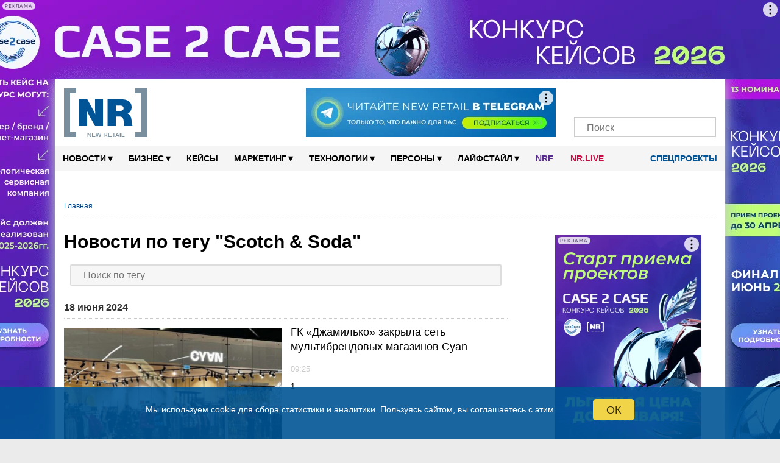

--- FILE ---
content_type: text/html; charset=UTF-8
request_url: https://new-retail.ru/tag/scotch_soda/
body_size: 203728
content:
<!DOCTYPE html>
<html xmlns="http://www.w3.org/1999/xhtml" xmlns="http://www.w3.org/1999/html" xml:lang="ru" lang="ru" prefix="og: http://ogp.me/ns#">

<head>
        <meta name="viewport" content="width=device-width, initial-scale=1.0">
    <meta name="google-site-verification" content="bzVYlnFNC_9fAiG4CxyY_P0RBSQSECBddw75IDytfvM"/>
    <meta name="google-site-verification" content="gIZK15akVSYiZUwEzso3GoZOj6NNYnK8cL23yHrnptI"/>
    <link rel="icon" href="/favicon.ico" type="image/x-icon">
    <link rel="shortcut icon" href="/favicon.ico" type="image/x-icon">
    <link rel="apple-touch-icon" sizes="120x120" href="/xapple-touch-icon.png.pagespeed.ic.YWwKoZaQ5O.webp">
    <link rel="icon" type="image/png" sizes="32x32" href="/xfavicon-32x32.png.pagespeed.ic.9BDHY52TPt.webp">
    <link rel="icon" type="image/png" sizes="16x16" href="/xfavicon-16x16.png.pagespeed.ic.OlhDabRa0V.webp">
    <link rel="manifest" href="/site.webmanifest">
    <link rel="mask-icon" href="/safari-pinned-tab.svg" color="#5bbad5">
    <link rel="alternate" type="application/rss+xml" href="https://new-retail.ru/rss/index.php">
    <meta name="msapplication-TileColor" content="#ffffff">
    <meta name="theme-color" content="#ffffff">
        <!-- ad -->
        <!-- /ad -->
            <link href="/bitrix/templates/inner-mobile/fancybox/A.jquery.fancybox-1.3.4.css.pagespeed.cf.zgsls-D_rn.css" rel="stylesheet" type="text/css"/>
        <link rel="stylesheet" type="text/css" href="/bitrix/templates/inner-mobile/vendors/A.vendors.css.pagespeed.cf.7MZh5oKgPZ.css"/>
    <link rel="stylesheet" href="/bitrix/templates/inner-mobile/vendors/A.swiper-bundle.min.css.pagespeed.cf.T2nCXN2flC.css">

    <meta http-equiv="Content-Type" content="text/html" charset="UTF-8"/>
    <script data-skip-moving="true">(function(w, d, n) {var cl = "bx-core";var ht = d.documentElement;var htc = ht ? ht.className : undefined;if (htc === undefined || htc.indexOf(cl) !== -1){return;}var ua = n.userAgent;if (/(iPad;)|(iPhone;)/i.test(ua)){cl += " bx-ios";}else if (/Windows/i.test(ua)){cl += ' bx-win';}else if (/Macintosh/i.test(ua)){cl += " bx-mac";}else if (/Linux/i.test(ua) && !/Android/i.test(ua)){cl += " bx-linux";}else if (/Android/i.test(ua)){cl += " bx-android";}cl += (/(ipad|iphone|android|mobile|touch)/i.test(ua) ? " bx-touch" : " bx-no-touch");cl += w.devicePixelRatio && w.devicePixelRatio >= 2? " bx-retina": " bx-no-retina";if (/AppleWebKit/.test(ua)){cl += " bx-chrome";}else if (/Opera/.test(ua)){cl += " bx-opera";}else if (/Firefox/.test(ua)){cl += " bx-firefox";}ht.className = htc ? htc + " " + cl : cl;})(window, document, navigator);</script>


<link href="/bitrix/cache/css/s1/inner-mobile/page_48f6891e70b69fc9350af3afc4d0353e/A.page_48f6891e70b69fc9350af3afc4d0353e_v1.css,q17530809361126.pagespeed.cf.SuPys_iy9y.css" type="text/css" rel="stylesheet"/>
<link href="/bitrix/cache/css/s1/inner-mobile/template_15b0f44e9909967526f96e3bf073dbd5/A.template_15b0f44e9909967526f96e3bf073dbd5_v1.css,q1767011325195928.pagespeed.cf.HWz4vDcSut.css" type="text/css" data-template-style="true" rel="stylesheet"/>
    






<link rel='canonical' href='https://new-retail.ru/tag/scotch_soda/'/>
        <meta name="description" content="Увлекательно о розничной и онлайн торговле по тегу «Scotch & Soda»"/>
                        <title>Новости по тегу "Scotch & Soda"</title>
    
            <link rel="stylesheet" href="/bitrix/templates/inner-mobile/js/A.multiple-select.min.css.pagespeed.cf.90guNj5_qh.css">
                                                                                        <link rel="stylesheet" href="/bitrix/templates/inner-mobile/js/A.lightzoom.css.pagespeed.cf.uKvu-0pGPI.css">

                                                            <meta property="og:type" content="article"/>    <meta property="fb:app_id" content="324199094920433"/>
                                        <!-- Yandex.Metrika counter -->
                        <noscript>
                <div><img src="https://mc.yandex.ru/watch/17725411" style="position:absolute; left:-9999px;" alt=""/></div>
            </noscript>
            <!-- /Yandex.Metrika counter -->
                    <!-- calltouch -->
        <!--calltouch -->
    <link rel="alternate" type="application/json" href="https://new-retail.ru/ai-feed/v1/articles.json">
</head>

<body>

    <script type="application/ld+json">
{
    "@context": "http://schema.org",
    "@type": "WebSite",
    "url": "https://new-retail.ru",
    "potentialAction": {
      "@type": "SearchAction",
      "target": "https://new-retail.ru/search/index.php?q={query}",
      "query": "required",
      "query-input": "required name=query"
    }
}
</script>

<script type='application/ld+json'> 
{
  "@context": "http://www.schema.org",
  "@type": "Organization",
  "name": "New Retail — портал о розничной торговле и электронной коммерции",
  "url": "https://new-retail.ru",
  "logo": "https://new-retail.ru/img/logo/xlogo.png",
  "image": "https://new-retail.ru/img/logo/logo.png",
  "description": "Новости ритейла и аналитические обзоры на New Retail",
  "telephone": "+ 7 (903) 184-7006",
  "address": {
    "@type": "PostalAddress",
    "streetAddress": "МКАД, 104-й км, д.8А, оф. 103",
    "addressLocality": "Москва",
    "addressRegion": "Россия",
    "postalCode": "105523"
  },
  "contactPoint": {
    "@type": "ContactPoint",
    "telephone": "+7 926 202 8416",
    "sameAs": [
        "https://t.me/NewRetail",
        "https://vk.com/newretail",
        "https://dzen.ru/new-retail.ru",
        "https://www.youtube.com/c/NewRetailTV/featured",
        "https://ok.ru/newretail",
        "https://twitter.com/NewRetail_ru",
        "https://new-retail.ru/rss/index_all.php"
    ]
  }
}
</script>

                
            <!-- Rating@Mail.ru counter -->
        <noscript>
            <div style="position:absolute;left:-10000px;">
                <img src="//top-fwz1.mail.ru/counter?id=2697244;js=na" style="border:0;" height="1" width="1" alt="пїЅпїЅпїЅпїЅпїЅпїЅпїЅ@Mail.ru"/>
            </div>
        </noscript>
        <!-- //Rating@Mail.ru counter -->
            <div class="show-image-container">
        <div id="show-image-container-close"></div>
        <div class="image-wrapper">

            <div class="left"></div>

            <div class="image">
                <div class="count">0/5</div>
                            </div>

            <div class="right"></div>

            <div class="info"></div>
        </div>
    </div>

    <!-- bg-banner -->
    <div class="P-banner">
        <!-- banner P_brand_1920x1080_or_1100x130 desktop only   -->
                                                <style>.P-banner-fix{height:130px;overflow:hidden;position:relative}.P-banner-fix-block{position:fixed;top:0;left:0;right:0;z-index:1001;pointer-events:none}.P-banner .adfox-p img{position:fixed!important}.P-banner-fix img{position:absolute!important;width:1920px!important;left:50%;transform:translateX(-50%)}</style>
<!--AdFox START-->
<!--yandex_newretaill-->
<!--Площадка: z.shezoria.new-retail.dev.4rome.ru / * / *-->
<!--Тип баннера: 3) Брендирование (П-баннер десктоп) сквозной-->
<!--Расположение: <верх страницы>-->
<div id="adfox_159905939555579479"></div>
                            <!-- end P_brand_1920x1080_or_1100x130 desktop only  -->
    </div>

            <div id="topcontainer">
            <!-- banner mobile_top_360x220 mobile only   -->
                        <!-- end banner mobile_top_360x220 mobile only   -->
        </div>
    
        <div id="wrapper" class="container">
        <div id="top"></div>
        <div class="menutop-fixed">
                        <div class="logo-block">
                <div class="logo-block-wrap">
                    <div itemscope itemtype="https://schema.org/Organization" class="itemscope_org">
                        <meta itemprop="name" content="New Retail">
                        <link itemprop="url" href="https://new-retail.ru/" content="https://new-retail.ru/">
                        <meta itemprop="address" content="105523, Москва, МКАД, 104-й км, д.8А, оф. 103">
                        <meta itemprop="logo" content="/img/logo/logo.png">
                        <meta itemprop="telephone" content="+79031847006">
                        <meta itemprop="description" content="Увлекательно о розничной и онлайн торговле по тегу «Scotch & Soda»">
                        <a href="/" class="logo">
                            <picture>
                                <source itemprop="logo" srcset="/img/logo/logo.webp" type="image/webp">
                                <img itemprop="logo" src="[data-uri]" alt="New Retail"/>
                            </picture>
                        </a>
                    </div>

                                            <div class="Oil">
                            <a href="/o_reklame/"></a>
                        </div><!-- oil inner-->

                        <div class="header-banner">
                                                        <!--AdFox START-->
<!--yandex_newretaill-->
<!--Площадка: z.shezoria.new-retail.dev.4rome.ru / * / *-->
<!--Тип баннера: Баннер в шапке 410*80 десктоп-->
<!--Расположение: <верх страницы>-->
<div id="adfox_1599059689119734"></div>
                        </div>
                                        <div class="socials-wrap">
                                                <div class="socials">
					<a href="https://t.me/NewRetail" class="social-icon" target="_blank" aria-label="Телеграм">
			<i class="tg-icon"></i>
			<span></span>
		</a>
					<a href="https://vk.com/newretail" class="social-icon" target="_blank" aria-label="VK">
			<i class="vk-icon"></i>
			<span>3359</span>
		</a>
					<a href="https://dzen.ru/new-retail.ru" class="social-icon" target="_blank" aria-label="Dzen">
			<i class="zen-icon"></i>
			<span>1900</span>
		</a>
					<a href="https://www.youtube.com/c/NewRetailTV/featured" class="social-icon" target="_blank" aria-label="YouTube">
			<i class="yt-icon"></i>
			<span></span>
		</a>
					<a href="https://rutube.ru/channel/26209329/" class="social-icon" target="_blank" aria-label="Rutube">
			<i class="rutube-icon"></i>
			<span></span>
		</a>
					<a href="/personal/subscribe/page/" class="social-icon" target="_blank" aria-label="Подписка">
			<i class="subscribe-icon"></i>
			<span></span>
		</a>
	  <!--button search mobile-->
  <span class="btn-search-mobile js-btn-search-mob social-icon"></span>
  <!--end button search mobile-->
</div>                        <div class="search-form-request search-mob">
                            <form action="/search/index.php">
    <input placeholder="Поиск" type="text" name="q" value=""/>
    <input name="s" type="submit" value=""/>
</form>
                        </div>
                    </div>
                    <div class="menu-trigger"><i class="burger-menu"></i></div>
                            </div>
    </div>
    <div id="menu">

        

        <div class="nav">
            <ul class="topline__search__rubric__block" itemscope itemtype="https://www.schema.org/SiteNavigationElement">
                <!-- <li><a href="/"><img src="/images/icon-home.png" alt="Главная" /></a></li>-->
                                
                                                                                                                                        
                                                                <li class="topline__search__rubric__link-wrap">
                    <a href="/novosti/" class="topline__search__rubric__link " itemprop="url">Новости<span class="icon">&#9662;</span></a>
                    <ul>
                        
                                
                                
                                
                                                                                                                                        
                
                                    
                                                                                    <li><a href="/novosti/retail/">Новости рынка</a></li>
                                                                                    
                                    
                                
                                
                                
                                                                                                                                        
                
                                    
                                                                                    <li><a href="/novosti/company/">Мероприятия</a></li>
                                                                                    
                                    
                                
                                
                                
                                    
                                                                                                                                                            </ul></li>                                    
                                                                <li class="topline__search__rubric__link-wrap">
                    <a href="/business/" class="topline__search__rubric__link " itemprop="url">Бизнес<span class="icon">&#9662;</span></a>
                    <ul>
                        
                                
                                
                                
                                                                                                                                        
                
                                    
                                                                                    <li><a href="/business/ekonomika/">Экономика</a></li>
                                                                                    
                                    
                                
                                
                                
                                                                                                                        
                                                                                                                                        
                
                                    
                                                                                    <li><a href="/business/e_commerce/">E-commerce</a></li>
                                                                                    
                                    
                                
                                
                                
                                                                                                                                        
                
                                    
                                                                                    <li><a href="/business/personal/">Персонал</a></li>
                                                                                    
                                    
                                
                                
                                
                                                                                                                                        
                
                                    
                                                                                    <li><a href="/business/pravo/">Право</a></li>
                                                                                    
                                    
                                
                                
                                
                                                                                                                                        
                
                                    
                                                                                    <li><a href="/business/knigi/">Книги</a></li>
                                                                                    
                                    
                                
                                
                                
                                                                                                                                                            </ul></li>                                            <li class="topline__search__rubric__link-wrap"><a href="/business/keysy/">Кейсы </a></li>
                                        
                                                                <li class="topline__search__rubric__link-wrap">
                    <a href="/marketing/" class="topline__search__rubric__link " itemprop="url">Маркетинг<span class="icon">&#9662;</span></a>
                    <ul style="padding-left:100px;width:1000px;">
                        
                                
                                
                                
                                                                                                                                        
                
                                    
                                                                                    <li><a href="/marketing/reklama/">Реклама</a></li>
                                                                                    
                                    
                                
                                
                                
                                                                                                                                        
                
                                    
                                                                                    <li><a href="/marketing/sotsialnye_seti/">Социальные сети</a></li>
                                                                                    
                                    
                                
                                
                                
                                                                                                                                                            </ul></li>                                    
                                                                <li class="topline__search__rubric__link-wrap">
                    <a href="/tehnologii/" class="topline__search__rubric__link " itemprop="url">Технологии<span class="icon">&#9662;</span></a>
                    <ul>
                        
                                
                                
                                
                                                                                                                                        
                
                                    
                                                                                    <li><a href="/specials/magazin_4.0/">Магазин 4.0</a></li>
                                                                                    
                                    
                                
                                
                                
                                                                                        
                                                                                                                                                            </ul></li>                                    
                
                                    
                                                                                    
                                            <li class="topline__search__rubric__link-wrap">

                                                                                                    <a href="/persony/" itemprop="url" class="topline__search__rubric__link root-item">Персоны<span class="icon">▾</span></a>
                                                                                                                                                        <ul class="its-children" style="padding-left: 600px;width: 422px;">
                                                        <li>
                                                            <a href="/persony/video/"><i class="fa fa-play-circle" aria-hidden="true"></i> Видео</a>
                                                        </li>
                                                        <li>
                                                            <a href="/blog/"><i class="fa fa-pencil" aria-hidden="true"></i> Блоги</a>
                                                        </li>
                                                    </ul>
                                                
                                            </li>
                                        
                                    
                                
                                
                                
                                                                                                                                        
                                                                <li class="topline__search__rubric__link-wrap">
                    <a href="/livestyle/" class="topline__search__rubric__link " itemprop="url">Лайфстайл<span class="icon">&#9662;</span></a>
                    <ul style="padding-left:495px;width:377px;">
                        
                                
                                
                                
                                                                                                                                        
                
                                    
                                                                                    <li><a href="/livestyle/shopping/">Шоппинг</a></li>
                                                                                    
                                    
                                
                                
                                
                                                                                                                                        
                
                                    
                                                                                    <li><a href="/livestyle/moda/">Мода</a></li>
                                                                                                <li><a href="/magaziny/otkrytiya/">Открытия</a></li>
                                                                                                        <li><a href="/magaziny/dizayn/">Дизайн</a></li>
                                                                                                        <li><a href="/magaziny/istoriya/">История</a></li>
                                                                                            
                                    
                                
                                
                                
                                                                    </ul></li>                                                                                                    <!--<li class="blogs--link"><a href="/blog/" class=""><i class="fa fa-pencil" aria-hidden="true"></i> Блоги</a></li>-->
                                  
                                    <li class="topline__search__rubric__link-wrap blogs--link_NRF"><a style="color: #582c8f;padding: 0px 14px;" href="/nrf/" class="">NRF</a></li>
                                    <li class="topline__search__rubric__link-wrap blogs--link_nrlive"><a href="https://nr.live/" target="_blank" style="padding: 0px 14px;">NR.LIVE</a></li>

                                    <!--<li class="special--link"><a href="/specials/" target="_blank"><i class="doc-icon"></i> Спецпроекты</a></li>-->
                                    <li class="special--link">
                                        <a href="/specials/" target="_blank" class="root-item"><i class="doc-icon"></i> Спецпроекты<!--<span class="icon">▾</span>--></a>
                                        <ul class="its-children" style="width: 422px;">
                                            <li style="float:right">
                                                                                                                                                <!-- <a href="https://mdaudit.new-retail.ru/" target="_blank"> Операционка в ритейле</a> -->
                                                <a href="https://yadostavka.new-retail.ru/" target="_blank"> Доставка для МСБ</a>
                                                <!-- <a href="https://www.pimsolutions.new-retail.ru/" target="_blank"> История российского екома 2013-2023</a> -->
                                                <a href="http://1-ofd.new-retail.ru/" target="_blank"> Кассовое решение для ритейла</a>
                                                <a href="https://zarabotai.new-retail.ru/" target="_blank"> Подработчики для ритейла</a>
                                            </li>
                                        </ul>
                                    </li>
                                
                                
                            </ul>
        </div>
            </div>
</div>


<div class="inner-page-content-wrapper">
            <div class="bread">
            <ul class="breadcrumb-navigation"><li><span class="breadcrumb-current-item">Главная</span></li></ul><script type="application/ld+json">
{
	"@context": "https://schema.org",
	"@type": "BreadcrumbList",
	"itemListElement": [
		{
			"@type": "ListItem", 
			"position": 1, 
			"item": {
				"@type":"WebPage",
				"@id": "https://new-retail.ru/",
				"name": "Главная"
			}
		}]
}</script>        </div>
        <div class="left-column">	<div class="tag-header">
		<h1>Новости по тегу "Scotch & Soda"</h1>
	</div>
<div class="dropdown">
	<div id="tagDropdown" class="dropdown-content">
		<input type="text" placeholder="Поиск по тегу" id="tagSearch" onkeyup="filterFunction()">
					<a href="/tag/geltek/">Geltek</a>
					<a href="/tag/case_2_case_/">Case 2 Case </a>
					<a href="/tag/elektrosnegokaty/">электроснегокаты</a>
					<a href="/tag/mts_yurent/">МТС Юрент</a>
					<a href="/tag/natsionalnye_alkogolnye_traditsii/">Национальные алкогольные традиции</a>
					<a href="/tag/aleksandr_petrov/">Александр Петров</a>
					<a href="/tag/patriarshie_prudy/">Патриаршие пруды</a>
					<a href="/tag/brandlab/">BrandLab</a>
					<a href="/tag/timepad/">TimePad</a>
					<a href="/tag/trts_avenue_sever/">ТРЦ Avenue Sever</a>
					<a href="/tag/ecoplatform/">Ecoplatform</a>
					<a href="/tag/h_tab/">H-Tab</a>
					<a href="/tag/lindex_group/">Lindex Group</a>
					<a href="/tag/khleb_nasushchnyy/">Хлеб Насущный</a>
					<a href="/tag/aperitivy/">аперитивы</a>
					<a href="/tag/costa_coffee/">Costa Coffee</a>
					<a href="/tag/federatsiya_nezavisimykh_profsoyuzov_rossii/">Федерация независимых профсоюзов России</a>
					<a href="/tag/angelina_melnikova/">Ангелина Мельникова</a>
					<a href="/tag/data_mall/">Data-Mall</a>
					<a href="/tag/remi/">Реми</a>
					<a href="/tag/karachaevo_cherkesiya/">Карачаево-Черкесия</a>
					<a href="/tag/brandt/">Brandt</a>
					<a href="/tag/galderma_group/">Galderma Group</a>
					<a href="/tag/assotsiatsiya_predpriyatiy_mebelnoy_i_derevoobrabatyvayushchey_otrasli_rossii/">Ассоциация предприятий мебельной и деревообрабатывающей отрасли России</a>
					<a href="/tag/aurus_cashmere/">Aurus Cashmere</a>
					<a href="/tag/radio_monte_carlo/">Радио Monte Carlo</a>
					<a href="/tag/facetime/">FaceTime</a>
					<a href="/tag/breloki/">брелоки</a>
					<a href="/tag/vyberu_ru/">Выберу.ру</a>
					<a href="/tag/ayaz_shabutdinov/">Аяз Шабутдинов</a>
					<a href="/tag/maksim_tereshkov/">Максим Терешков</a>
					<a href="/tag/northland/">Northland</a>
					<a href="/tag/media_instinct_group/">Media Instinct Group</a>
					<a href="/tag/bi_zone/">BI.ZONE</a>
					<a href="/tag/umnye_vesy/">умные весы</a>
					<a href="/tag/ortiga_developmen/">Ortiga Developmen</a>
					<a href="/tag/yagoda/">Yagoda</a>
					<a href="/tag/ozon_farmatsevtika/">Ozon Фармацевтика</a>
					<a href="/tag/tts_maksimir/">ТЦ Максимир</a>
					<a href="/tag/assotsiatsiya_merchandayzingovykh_agentstv/">Ассоциация мерчандайзинговых агентств</a>
					<a href="/tag/zaymer/">Займер</a>
					<a href="/tag/bhv/">BHV</a>
					<a href="/tag/galantereya/">галантерея</a>
					<a href="/tag/vorkuta/">Воркута</a>
					<a href="/tag/ukhta/">Ухта</a>
					<a href="/tag/respublika_komi/">Республика Коми</a>
					<a href="/tag/rossko/">ROSSKO</a>
					<a href="/tag/fit_service/">FIT SERVICE</a>
					<a href="/tag/pervym_delom/">Первым делом</a>
					<a href="/tag/soyuz_internet_torgovli/">Союз интернет-торговли</a>
					<a href="/tag/tsentrprodservis/">Центрпродсервис</a>
					<a href="/tag/swank/">Swank</a>
					<a href="/tag/netto/">Нетто</a>
					<a href="/tag/munchery/">Munchery</a>
					<a href="/tag/priostanovka_deyatelnosti/">приостановка деятельности</a>
					<a href="/tag/tts_altyn/">ТЦ Алтын</a>
					<a href="/tag/austin_reed/">Austin Reed</a>
					<a href="/tag/adobe/">Adobe</a>
					<a href="/tag/kosmostoriya/">Космостория</a>
					<a href="/tag/uk_veles_menedzhment/">УК Велес менеджмент</a>
					<a href="/tag/gk_pioner/">ГК Пионер</a>
					<a href="/tag/x5/">X5</a>
					<a href="/tag/tykva/">тыква</a>
					<a href="/tag/bustreyd/">Бустрейд</a>
					<a href="/tag/lamacon/">LAMACON</a>
					<a href="/tag/gk_talina/">ГК Талина</a>
					<a href="/tag/sberbank_investitsii/">Сбербанк Инвестиции</a>
					<a href="/tag/ne_prosto_veshch/">Не просто вещь</a>
					<a href="/tag/samolet/">Самолет</a>
					<a href="/tag/vlazhnye_salfetki/">влажные салфетки</a>
					<a href="/tag/conte/">CONTE</a>
					<a href="/tag/eshchye/">Ещё</a>
					<a href="/tag/den_narodnogo_edinstva/">День народного единства</a>
					<a href="/tag/yandeks_ritm/">Яндекс Ритм</a>
					<a href="/tag/peterburgskiy_dizayn/">Петербургский дизайн</a>
					<a href="/tag/e_legion/">e-legion</a>
					<a href="/tag/healbe/">HEALBE</a>
					<a href="/tag/nikolaevskiy/">Николаевский</a>
					<a href="/tag/punkt_e/">PUNKT E</a>
					<a href="/tag/assotsiatsiya_oblachno_orientirovannykh_tekhnologiy/">Ассоциация облачно-ориентированных технологий</a>
					<a href="/tag/vk_cloud/">VK Cloud</a>
					<a href="/tag/7_eleven/">7-Eleven</a>
					<a href="/tag/set_smart/">сеть Smart</a>
					<a href="/tag/led_ekrany/">LED-экраны</a>
					<a href="/tag/programmirovanie/">программирование</a>
					<a href="/tag/uzpost/">UzPost</a>
					<a href="/tag/renaissance_development/">Renaissance Development</a>
					<a href="/tag/sela_home/">SELA HOME</a>
					<a href="/tag/shrinkflyatsiya/">шринкфляция</a>
					<a href="/tag/vinnaya_karta/">винная карта</a>
					<a href="/tag/rubrik/">Рубрик</a>
					<a href="/tag/altseya/">Алцея</a>
					<a href="/tag/mega_ekaterinburg/">МЕГА Екатеринбург</a>
					<a href="/tag/yunifrost/">Юнифрост</a>
					<a href="/tag/amazing_red/">Amazing red</a>
					<a href="/tag/mesto_vstrechi_patriot/">Место встречи Патриот</a>
					<a href="/tag/greystory/">грейсторы</a>
					<a href="/tag/logika_moloka/">Логика молока</a>
					<a href="/tag/kaplya_moloka/">Капля молока</a>
					<a href="/tag/sotsialnaya_kommertsiya/">социальная коммерция</a>
					<a href="/tag/nice_easy/">Nice & Easy</a>
					<a href="/tag/makita/">Makita</a>
					<a href="/tag/madame_coco/">Madame Coco</a>
					<a href="/tag/pelican/">Pelican</a>
					<a href="/tag/world_food_moscow/">World Food Moscow</a>
					<a href="/tag/rwb_media/">RWB Media</a>
					<a href="/tag/f6/">F6</a>
					<a href="/tag/whitebird/">Whitebird</a>
					<a href="/tag/khlebnik/">Хлебник</a>
					<a href="/tag/otsifrovka/">оцифровка</a>
					<a href="/tag/the_byk/">The Бык</a>
					<a href="/tag/arkadiy_yurlov/">Аркадий Юрлов</a>
					<a href="/tag/tts_gorod_lefortovo/">ТЦ Город Лефортово</a>
					<a href="/tag/cats_dogs/">Cats&Dogs</a>
					<a href="/tag/aleksey_komkov/">Алексей Комков</a>
					<a href="/tag/mirinda/">Mirinda</a>
					<a href="/tag/pnk_severnoe_sheremetevo/">PNK Северное Шереметьево</a>
					<a href="/tag/izbyenka/">Избёнка</a>
					<a href="/tag/iphone_17/">iPhone 17</a>
					<a href="/tag/anime/">аниме</a>
					<a href="/tag/soyuz_avtomobilnykh_dilerov/">Союз автомобильных дилеров</a>
					<a href="/tag/hmarket/">Hmarket</a>
					<a href="/tag/kitayskie_avtomobili/">китайские автомобили</a>
					<a href="/tag/elisey_dolgikh2/">Елисей Долгих2</a>
					<a href="/tag/otklyuchenie_interneta/">отключение интернета</a>
					<a href="/tag/sibirskaya_kollektsiya/">Sибирская коллекция</a>
					<a href="/tag/mikhail_shufutinskiy/">Михаил Шуфутинский</a>
					<a href="/tag/kontraktnoe_proizvodstvo/">контрактное производство</a>
					<a href="/tag/diamant/">DIAMANT</a>
					<a href="/tag/dreame/">Dreame</a>
					<a href="/tag/alla_pugcheva/">Алла Пугчева</a>
					<a href="/tag/zastroyshchiki/">застройщики</a>
					<a href="/tag/novostroyki/">новостройки</a>
					<a href="/tag/idikea/">IDIkea</a>
					<a href="/tag/keyt_blanshett/">Кейт Бланшетт</a>
					<a href="/tag/luuk/">LUUK</a>
					<a href="/tag/igor_bronnikov/">Игорь Бронников</a>
					<a href="/tag/saudovskaya_araviya/">Саудовская Аравия</a>
					<a href="/tag/zaryad_ot_magnita/">Заряд от Магнита</a>
					<a href="/tag/dmitriy_gruzdev/">Дмитрий Груздев</a>
					<a href="/tag/denis_sakharov/">Денис Сахаров</a>
					<a href="/tag/ikon_development/">IKON Development</a>
					<a href="/tag/alphabet/">Alphabet</a>
					<a href="/tag/mikhail_beloborodov/">Михаил Белобородов</a>
					<a href="/tag/grass/">GRASS</a>
					<a href="/tag/sergey_esenin/">Сергей Есенин</a>
					<a href="/tag/georgiy_gorshkov/">Георгий Горшков</a>
					<a href="/tag/faberg/">Fabergé</a>
					<a href="/tag/x5_tech/">X5 Tech</a>
					<a href="/tag/noon/">Noon</a>
					<a href="/tag/yandeks_robotiks/">Яндекс Роботикс</a>
					<a href="/tag/andrey_zubriychuk/">Андрей Зубрийчук</a>
					<a href="/tag/fintech_awards_russia/">FinTech Awards Russia</a>
					<a href="/tag/predicta/">Predicta</a>
					<a href="/tag/redomilyatsiya/">редомиляция</a>
					<a href="/tag/otp_bank/">ОТП Банк</a>
					<a href="/tag/mts_adtech/">МТС Adtech</a>
					<a href="/tag/easybulky/">EasyBulky</a>
					<a href="/tag/tulskiy_pishchevoy_kombinat/">Тульский пищевой комбинат</a>
					<a href="/tag/alyuminievaya_assotsiatsiya/">Алюминиевая Ассоциация</a>
					<a href="/tag/jac/">JAC</a>
					<a href="/tag/max/">MAX</a>
					<a href="/tag/labubu/">Лабубу</a>
					<a href="/tag/pop_mart/">Pop Mart</a>
					<a href="/tag/stefano_ricci/">Stefano Ricci</a>
					<a href="/tag/del_monte/">Del Monte</a>
					<a href="/tag/guess_jeans/">GUESS JEANS</a>
					<a href="/tag/vk_muzyka/">VK Музыка</a>
					<a href="/tag/viqeo/">Viqeo</a>
					<a href="/tag/steam_deck/">Steam Deck</a>
					<a href="/tag/reseyl_market/">Ресейл Маркет</a>
					<a href="/tag/tsifrovoy_pomoshchnik/">цифровой помощник</a>
					<a href="/tag/assotsiatsiya_predstaviteley_elektronnoy_torgovli/">Ассоциация представителей электронной торговли</a>
					<a href="/tag/mar_consult/">MAR Consult</a>
					<a href="/tag/aurus/">Aurus</a>
					<a href="/tag/plavuchiy_dom/">плавучий дом</a>
					<a href="/tag/vareniki/">вареники</a>
					<a href="/tag/deseo/">DESEO</a>
					<a href="/tag/mesto_vstrechi_rodina/">Место встречи Родина</a>
					<a href="/tag/team_yandex/">Team Yandex</a>
					<a href="/tag/somele/">сомелье</a>
					<a href="/tag/v1_pervyy_vybor/">В1 – Первый выбор</a>
					<a href="/tag/gigachat/">GigaChat</a>
					<a href="/tag/ntech/">NTech</a>
					<a href="/tag/hochland/">Hochland</a>
					<a href="/tag/gk_neva_milk/">ГК НЕВА МИЛК</a>
					<a href="/tag/changan/">Changan</a>
					<a href="/tag/balance_coffee/">Balance Coffee</a>
					<a href="/tag/assotsiatsiya_knigorasprostraniteley/">Ассоциация книгораспространителей</a>
					<a href="/tag/quick_resto/">Quick Resto</a>
					<a href="/tag/shaurma/">шаурма</a>
					<a href="/tag/assotsiatsiya_kantselyarskogo_rynka/">Ассоциация канцелярского рынка</a>
					<a href="/tag/gzhelskiy_farforovyy_zavod/">Гжельский фарфоровый завод</a>
					<a href="/tag/kirovskaya_mekhovaya_fabrika/">Кировская меховая фабрика</a>
					<a href="/tag/fedor_konyukhov/">Федор Конюхов</a>
					<a href="/tag/kheyli_biber/">Хейли Бибер</a>
					<a href="/tag/t_tekhnologii/">Т-Технологии</a>
					<a href="/tag/severnyy_kavkaz/">Северный Кавказ</a>
					<a href="/tag/ompk/">ОМПК</a>
					<a href="/tag/petrovskie_delikatesy/">Петровские деликатесы</a>
					<a href="/tag/bakhreyn/">Бахрейн</a>
					<a href="/tag/magazinus/">Магазинус</a>
					<a href="/tag/magazinas/">Магазинас</a>
					<a href="/tag/funday/">FUNDAY</a>
					<a href="/tag/vb_development/">ВБ Девелопмент</a>
					<a href="/tag/tsikoriy/">цикорий</a>
					<a href="/tag/marina_malakhatko/">Марина Малахатько</a>
					<a href="/tag/logistika_expo/">Logistika Expo</a>
					<a href="/tag/gk_stilobat/">ГК Стилобат</a>
					<a href="/tag/mitprom/">Митпром</a>
					<a href="/tag/kholodnyy_chay/">холодный чай</a>
					<a href="/tag/ceconomy/">Ceconomy</a>
					<a href="/tag/kislovodsk/">Кисловодск</a>
					<a href="/tag/indeepa/">Indeepa</a>
					<a href="/tag/adventum/">Adventum</a>
					<a href="/tag/anastasiya_rodina/">Анастасия Родина</a>
					<a href="/tag/rolex/">Rolex</a>
					<a href="/tag/pravilnoe_pitanie/">правильное питание</a>
					<a href="/tag/roots/">Roots</a>
					<a href="/tag/gorchitsa/">горчица</a>
					<a href="/tag/ekaterina_yarina/">Екатерина Ярина</a>
					<a href="/tag/openai/">OpenAI</a>
					<a href="/tag/wibes/">Wibes</a>
					<a href="/tag/avtokafe/">автокафе</a>
					<a href="/tag/vologodskaya_oblast/">Вологодская область</a>
					<a href="/tag/rossiyskiy_auktsionnyy_dom/">Российский аукционный дом</a>
					<a href="/tag/bpmsoft/">BPMSoft</a>
					<a href="/tag/icl_soft/">ICL Soft</a>
					<a href="/tag/mashad_leather/">Mashad Leather</a>
					<a href="/tag/riteyl_stori/">Ритейл стори</a>
					<a href="/tag/ceetrus/">Ceetrus</a>
					<a href="/tag/tavros/">ТАВРОС</a>
					<a href="/tag/shacman/">Shacman</a>
					<a href="/tag/aleksandr_ovechkin/">Александр Овечкин</a>
					<a href="/tag/dilya_khasanova/">Диля Хасанова</a>
					<a href="/tag/assotsiatsiya_proizvoditeley_i_postavshchikov_gotovoy_edy/">Ассоциация производителей и поставщиков готовой еды</a>
					<a href="/tag/veganskaya_produktsiya/">веганская продукция</a>
					<a href="/tag/aleksandr_pal/">Александр Паль</a>
					<a href="/tag/barilla/">Barilla</a>
					<a href="/tag/trts_marko_moll/">ТРЦ Марко Молл</a>
					<a href="/tag/apsaykling/">апсайклинг</a>
					<a href="/tag/tatyana_navka/">Татьяна Навка</a>
					<a href="/tag/sergey_zhukov/">Сергей Жуков</a>
					<a href="/tag/vagit_alekperov/">Вагит Алекперов</a>
					<a href="/tag/aleksandr_sarychev/">Александр Сарычев</a>
					<a href="/tag/evgeniya_medvedeva/">Евгения Медведева</a>
					<a href="/tag/genshin_impact/">Genshin Impact</a>
					<a href="/tag/yuzhnaya_osetiya/">Южная Осетия</a>
					<a href="/tag/kapital_invest/">Капитал Инвест</a>
					<a href="/tag/webbankir/">Webbankir</a>
					<a href="/tag/ecom_expo/">ECOM Expo</a>
					<a href="/tag/houseware_expo/">HOUSEWARE EXPO</a>
					<a href="/tag/russian_trade_expo/">RUSSIAN TRADE EXPO</a>
					<a href="/tag/apraksin_dvor/">Апраксин двор</a>
					<a href="/tag/retail_media/">Retail Media</a>
					<a href="/tag/yuliya_lazareva/">Юлия Лазарева</a>
					<a href="/tag/ecom_expo_25/">ECOM Expo'25</a>
					<a href="/tag/elisey_dolgikh/">Елисей Долгих</a>
					<a href="/tag/shaman/">Shaman</a>
					<a href="/tag/konstantin_ivlev/">Константин Ивлев</a>
					<a href="/tag/anna_sorokina/">Анна Сорокина</a>
					<a href="/tag/samozapret/">самозапрет</a>
					<a href="/tag/elena_blinovskaya/">Елена Блиновская</a>
					<a href="/tag/tatyana_kim/">Татьяна Ким</a>
					<a href="/tag/gzhelskiy_farfor/">Гжельский Фарфор</a>
					<a href="/tag/ew_club/">EW-Club</a>
					<a href="/tag/gibdd/">ГИБДД</a>
					<a href="/tag/gonduras/">Гондурас</a>
					<a href="/tag/mobisharks/">Mobisharks</a>
					<a href="/tag/aed/">АЭД</a>
					<a href="/tag/kappa/">Kappa</a>
					<a href="/tag/trts_happy_moll/">ТРЦ Happy Молл</a>
					<a href="/tag/athlex/">ATHLEX</a>
					<a href="/tag/trts_botanica/">ТРЦ BOTANICA</a>
					<a href="/tag/bloomberg/">Bloomberg</a>
					<a href="/tag/blyumart/">Блюмарт</a>
					<a href="/tag/deepseek/">DeepSeek</a>
					<a href="/tag/viai_lab/">ViAi Lab</a>
					<a href="/tag/kuveyt/">Кувейт</a>
					<a href="/tag/face_code/">FACE CODE</a>
					<a href="/tag/gk_granel/">ГК Гранель</a>
					<a href="/tag/tri_tseny/">Три цены</a>
					<a href="/tag/baggins_coffee/">Baggins Coffee</a>
					<a href="/tag/digitaxfree/">DigiTaxFree</a>
					<a href="/tag/catrinix/">Catrinix</a>
					<a href="/tag/tts_savyelovskiy/">ТЦ Савёловский</a>
					<a href="/tag/x5_media/">X5 Media</a>
					<a href="/tag/spetsproekt/">Спецпроект</a>
					<a href="/tag/denis_chekrygin/">Денис Чекрыгин</a>
					<a href="/tag/huajing/">Huajing</a>
					<a href="/tag/xandres/">Xandres</a>
					<a href="/tag/khlebnitsa/">Хлебница</a>
					<a href="/tag/egrn/">ЕГРН</a>
					<a href="/tag/invest7/">Invest7</a>
					<a href="/tag/beri_zaryad/">Бери заряд!</a>
					<a href="/tag/abbyy/">ABBYY</a>
					<a href="/tag/prostokap/">ProstoKap</a>
					<a href="/tag/konkurs_keysov/">Конкурс Кейсов</a>
					<a href="/tag/trts_alaniya_moll/">ТРЦ Алания Молл</a>
					<a href="/tag/tts_green_city/">ТЦ Green City</a>
					<a href="/tag/kontur_tolk/">Контур.Толк</a>
					<a href="/tag/ticketscloud/">Ticketscloud</a>
					<a href="/tag/aleksandr_grishak/">Александр Гришак</a>
					<a href="/tag/alkogolnaya_proizvodstvennaya_kompaniya/">Алкогольная производственная компания</a>
					<a href="/tag/getblogger/">Getblogger</a>
					<a href="/tag/ingalyatory/">ингаляторы</a>
					<a href="/tag/myasnaya_lavka/">Мясная лавка</a>
					<a href="/tag/pruffme/">Pruffme</a>
					<a href="/tag/dmitriy_gnilitsa/">Дмитрий Гнилица</a>
					<a href="/tag/ilya_kusnirovich/">Илья Куснирович</a>
					<a href="/tag/retail_skills/">Retail Skills</a>
					<a href="/tag/oirom/">ОИРОМ</a>
					<a href="/tag/nedobrosovestnye_potrebitelskie_praktiki/">недобросовестные потребительские практики</a>
					<a href="/tag/mosstat/">Мосстат</a>
					<a href="/tag/brick_labs/">Brick Labs</a>
					<a href="/tag/vkusvill_krasivo/">ВкусВилл Красиво</a>
					<a href="/tag/ovs/">OVS</a>
					<a href="/tag/fiba_retail_group/">Fiba Retail Group</a>
					<a href="/tag/mgkl/">МГКЛ</a>
					<a href="/tag/tsifrovye_finansovye_aktivy/">цифровые финансовые активы</a>
					<a href="/tag/jaguar_land_rover/">Jaguar Land Rover</a>
					<a href="/tag/hirestreet/">Hirestreet</a>
					<a href="/tag/konstruktor/">конструктор</a>
					<a href="/tag/mozhayskiy_konditerskiy_dom/">Можайский кондитерский дом</a>
					<a href="/tag/rbt/">RBT</a>
					<a href="/tag/pervaya_mebelnaya_fabrika/">Первая мебельная фабрика</a>
					<a href="/tag/hobby_world/">Hobby World</a>
					<a href="/tag/jacob_co/">Jacob & Co</a>
					<a href="/tag/invisible/">Invisible</a>
					<a href="/tag/mariya_grigoreva/">Мария Григорьева</a>
					<a href="/tag/cube_moscow/">Cube.Moscow</a>
					<a href="/tag/asia_st_71/">Asia st 71</a>
					<a href="/tag/team_talk/">Team Talk</a>
					<a href="/tag/t2/">t2</a>
					<a href="/tag/nikasport/">Nikasport</a>
					<a href="/tag/starwind/">STARWIND</a>
					<a href="/tag/yandeks_fabrika/">Яндекс Фабрика</a>
					<a href="/tag/ibc_global/">IBC Global</a>
					<a href="/tag/evgeniya_kuzminykh/">Евгения Кузьминых</a>
					<a href="/tag/action/">Action</a>
					<a href="/tag/domkom/">Домком</a>
					<a href="/tag/health_nutrition/">Health&Nutrition</a>
					<a href="/tag/glavprodukt/">Главпродукт</a>
					<a href="/tag/supplement_group/">SUPPLEMENT GROUP</a>
					<a href="/tag/domovoy/">Домовой</a>
					<a href="/tag/lambumiz/">Ламбумиз</a>
					<a href="/tag/vk_reklama/">VK Реклама</a>
					<a href="/tag/t-bank/">T-Bank</a>
					<a href="/tag/trudovye_migranty/">трудовые мигранты</a>
					<a href="/tag/cemat/">CeMAT</a>
					<a href="/tag/naurr/">НАУРР</a>
					<a href="/tag/avito_finans/">Авито Финанс</a>
					<a href="/tag/tverskaya_oblast/">Тверская область</a>
					<a href="/tag/magadanskaya_oblast/">Магаданская область</a>
					<a href="/tag/may24/">MAY24</a>
					<a href="/tag/hazzys/">Hazzys</a>
					<a href="/tag/comitas/">COMITAS</a>
					<a href="/tag/adler/">Адлер</a>
					<a href="/tag/arktika/">Арктика</a>
					<a href="/tag/nebius/">Nebius</a>
					<a href="/tag/moskovskiy_kartofel/">Московский Картофель</a>
					<a href="/tag/rusmarket/">Русмаркет</a>
					<a href="/tag/gudvill/">Гудвилл</a>
					<a href="/tag/trts_krekshino/">ТРЦ Крекшино</a>
					<a href="/tag/iphone_16/">iPhone 16</a>
					<a href="/tag/evraziya/">Евразия</a>
					<a href="/tag/tsenozavr/">Ценозавр</a>
					<a href="/tag/nesquik/">Nesquik</a>
					<a href="/tag/nikita_efremov/">Nikita Efremov</a>
					<a href="/tag/evokom/">ЭвоКом</a>
					<a href="/tag/tantana/">Тантана</a>
					<a href="/tag/bookmate/">Bookmate</a>
					<a href="/tag/yollo/">YOLLO</a>
					<a href="/tag/aleksandr_rogov/">Александр Рогов</a>
					<a href="/tag/vostochnyy_ekonomicheskiy_forum/">Восточный экономический форум</a>
					<a href="/tag/stroy_grand/">Строй Гранд</a>
					<a href="/tag/ultimo_fashion_group/">Ultimo Fashion Group</a>
					<a href="/tag/stavropolskiy_kray/">Ставропольский край</a>
					<a href="/tag/essentuki/">Ессентуки</a>
					<a href="/tag/audiokassety/">аудиокассеты</a>
					<a href="/tag/nanduq/">NanduQ</a>
					<a href="/tag/notion/">Notion</a>
					<a href="/tag/vladislav_bakalchuk/">Владислав Бакальчук</a>
					<a href="/tag/unode50/">UNOde50</a>
					<a href="/tag/zimaletto/">Zimaletto</a>
					<a href="/tag/okkam/">Okkam</a>
					<a href="/tag/t_bank/">Т-банк</a>
					<a href="/tag/redmond/">Redmond</a>
					<a href="/tag/inoagenty/">иноагенты</a>
					<a href="/tag/sergey_chernenko/">Сергей Черненко</a>
					<a href="/tag/silver_spoon/">Silver spoon</a>
					<a href="/tag/gk_agropromkomplektatsiya/">ГК Агропромкомплектация</a>
					<a href="/tag/malayziya/">Малайзия</a>
					<a href="/tag/postoplata/">постоплата</a>
					<a href="/tag/doprodazhi/">допродажи</a>
					<a href="/tag/choux/">CHOUX</a>
					<a href="/tag/alla_raud/">Алла Рауд</a>
					<a href="/tag/gleb_yastrebkov/">Глеб Ястребков</a>
					<a href="/tag/oproverzhenie/">опровержение</a>
					<a href="/tag/victoria_andreyanova/">Victoria Andreyanova</a>
					<a href="/tag/sergey_krotkov/">Сергей Кротков</a>
					<a href="/tag/maksim_kotenkov/">Максим Котенков</a>
					<a href="/tag/nonton/">НОНТОН</a>
					<a href="/tag/gastroport/">Гастропорт</a>
					<a href="/tag/lemana_pro/">Лемана ПРО</a>
					<a href="/tag/ekaterina_varzhuntovich/">Екатерина Варжунтович</a>
					<a href="/tag/trts_leomall/">ТРЦ LeoMall</a>
					<a href="/tag/anna_kholod/">Анна Холод</a>
					<a href="/tag/hea/">HEA</a>
					<a href="/tag/telemagazin/">телемагазин</a>
					<a href="/tag/kuper/">Купер</a>
					<a href="/tag/roman_chekushov/">Роман Чекушов</a>
					<a href="/tag/pervyy_ofd/">Первый ОФД</a>
					<a href="/tag/evreyskaya_avtonomnaya_oblast/">Еврейская автономная область</a>
					<a href="/tag/trts_odipark/">ТРЦ ОДИПАРК</a>
					<a href="/tag/oks_labs/">Oks Labs</a>
					<a href="/tag/leonid_churikov/">Леонид Чуриков</a>
					<a href="/tag/soueast/">Soueast</a>
					<a href="/tag/knauf/">Knauf</a>
					<a href="/tag/toystore/">Toystore</a>
					<a href="/tag/tts_mari/">ТЦ MARi</a>
					<a href="/tag/td_baltiyskiy_bereg/">ТД Балтийский берег</a>
					<a href="/tag/saratovskaya_oblast/">Саратовская область</a>
					<a href="/tag/lada_iskra/">Lada Iskra</a>
					<a href="/tag/trts_alatyr/">ТРЦ Алатырь</a>
					<a href="/tag/stolnik/">STOLNIK</a>
					<a href="/tag/coffee_machine/">Coffee Machine</a>
					<a href="/tag/easy_commerce/">Easy Cоmmerce</a>
					<a href="/tag/itsiberia/">ITSIBERIA</a>
					<a href="/tag/suborbia/">Suborbia</a>
					<a href="/tag/zvuk_biznes/">Звук Бизнес</a>
					<a href="/tag/bulmer/">BULMER</a>
					<a href="/tag/assotsiatsiya_obedinenie_myasopererabotchikov/">Ассоциация Объединение мясопереработчиков</a>
					<a href="/tag/tts_moy_moll/">ТЦ Мой Молл</a>
					<a href="/tag/e_promo_group/">E-Promo Group</a>
					<a href="/tag/devid_bekkhem/">Дэвид Бекхэм</a>
					<a href="/tag/mega_kazan/">МЕГА Казань</a>
					<a href="/tag/artyem_savinovskiy/">Артём Савиновский</a>
					<a href="/tag/yadro/">Yadro</a>
					<a href="/tag/kvadra/">Kvadra</a>
					<a href="/tag/sergey_malyshev/">Сергей Малышев</a>
					<a href="/tag/rzhev/">Ржев</a>
					<a href="/tag/anton_alikhanov/">Антон Алиханов</a>
					<a href="/tag/ready_steady_go/">Ready! Steady! Go!</a>
					<a href="/tag/abrau_dyurso/">Абрау-Дюрсо</a>
					<a href="/tag/enps/">eNPS</a>
					<a href="/tag/gallup_international/">Gallup International</a>
					<a href="/tag/biletix/">Biletix</a>
					<a href="/tag/assist/">Assist</a>
					<a href="/tag/movinga/">Movinga</a>
					<a href="/tag/katerina_grog/">Катерина Грог</a>
					<a href="/tag/kirill_kulakov/">Кирилл Кулаков</a>
					<a href="/tag/konsol_pro/">Консоль.Про</a>
					<a href="/tag/margarin/">маргарин</a>
					<a href="/tag/valaamskie_produkty/">Валаамские продукты</a>
					<a href="/tag/profpoint/">Profpoint</a>
					<a href="/tag/wanta_group/">Wanta Group</a>
					<a href="/tag/welhome/">Welhome</a>
					<a href="/tag/barneys/">Barneys</a>
					<a href="/tag/ted_bakers/">Ted Bakers</a>
					<a href="/tag/kadewe/">KaDeWe</a>
					<a href="/tag/sber_biznes_soft/">Сбер Бизнес Софт</a>
					<a href="/tag/nadezhda_kurbatova/">Надежда Курбатова</a>
					<a href="/tag/mugler/">Mugler</a>
					<a href="/tag/russkaya_shkola_upravleniya/">Русская Школа Управления</a>
					<a href="/tag/korporatsiya_tsentr/">Корпорация Центр</a>
					<a href="/tag/orenburgskaya_oblast/">Оренбургская область</a>
					<a href="/tag/self_storage/">self-storage</a>
					<a href="/tag/fashion_factory_school/">Fashion Factory School</a>
					<a href="/tag/moskovskaya_pivovarennaya_kompaniya/">Московская пивоваренная компания</a>
					<a href="/tag/vostok_investitsii/">Восток инвестиции</a>
					<a href="/tag/ante_kovac/">Ante Kovac</a>
					<a href="/tag/rosalkogoltabakkontrol/">Росалкогольтабакконтроль</a>
					<a href="/tag/tcl/">TCL</a>
					<a href="/tag/obed_ru/">Обед.ру</a>
					<a href="/tag/milosh_bikovich/">Милош Бикович</a>
					<a href="/tag/natmall/">NATMALL</a>
					<a href="/tag/eleventy/">Eleventy</a>
					<a href="/tag/ellassay/">Ellassay</a>
					<a href="/tag/ibc_real_estate/">IBC Real Estate</a>
					<a href="/tag/mintay/">минтай</a>
					<a href="/tag/aurek/">АУРЭК</a>
					<a href="/tag/trts_kuzminki_moll/">ТРЦ Кузьминки Молл</a>
					<a href="/tag/marmelad/">мармелад</a>
					<a href="/tag/rumelko/">Румелко</a>
					<a href="/tag/lynks_property_management/">Lynks Property Management</a>
					<a href="/tag/rezyume/">резюме</a>
					<a href="/tag/advertising_standards_authority/">Advertising Standards Authority</a>
					<a href="/tag/mikhail_slivinskiy/">Михаил Сливинский</a>
					<a href="/tag/neyrostat/">Нейростат</a>
					<a href="/tag/klvz/">КЛВЗ</a>
					<a href="/tag/moshome/">MosHome</a>
					<a href="/tag/mosfit/">MosFit</a>
					<a href="/tag/milti/">Милти</a>
					<a href="/tag/currys/">Currys</a>
					<a href="/tag/afanasiy/">Афанасий</a>
					<a href="/tag/ip_telefoniya/">IP-телефония</a>
					<a href="/tag/sberanalitika/">СберАналитика</a>
					<a href="/tag/dom_farfora/">Дом Фарфора</a>
					<a href="/tag/ideco/">Ideco</a>
					<a href="/tag/first_in_space/">First in Space</a>
					<a href="/tag/munz_group/">MUNZ GROUP</a>
					<a href="/tag/roslesinforg/">Рослесинфорг</a>
					<a href="/tag/cverdlovskaya_oblast/">Cвердловская область</a>
					<a href="/tag/andrey_postnikov/">Андрей Постников</a>
					<a href="/tag/m_master/">М.Мастер</a>
					<a href="/tag/charmstore/">CHARMSTORE</a>
					<a href="/tag/magnit_market/">Магнит Маркет</a>
					<a href="/tag/taylormade/">TaylorMade</a>
					<a href="/tag/vizio/">Vizio</a>
					<a href="/tag/yandeks_bank/">Яндекс Банк</a>
					<a href="/tag/sodruzhestvo_proizvodstvennikov_tsekh/">Содружество производственников ЦEХ</a>
					<a href="/tag/checkoffice/">CheckOffice</a>
					<a href="/tag/viridian/">VIRIDIAN</a>
					<a href="/tag/khlebprom/">Хлебпром</a>
					<a href="/tag/haval/">Haval</a>
					<a href="/tag/shokiruyushchie_prognozy/">Шокирующие прогнозы</a>
					<a href="/tag/pnk_park_domodedovo_2/">PNK Парк Домодедово 2</a>
					<a href="/tag/agr_automotive_group/">AGR Automotive Group</a>
					<a href="/tag/mega_omsk/">МЕГА Омск</a>
					<a href="/tag/obedinennye_pivovarni_kholding/">Объединенные Пивоварни – Холдинг</a>
					<a href="/tag/dream_job/">Dream Job</a>
					<a href="/tag/soyuztelekom/">Союзтелеком</a>
					<a href="/tag/yunirest/">Юнирест</a>
					<a href="/tag/cyberspace/">Cyberspace</a>
					<a href="/tag/infosistemy_dzhet/">Инфосистемы Джет</a>
					<a href="/tag/smena_nazvaniya/">смена названия</a>
					<a href="/tag/pervaya_pomoshch/">Первая помощь</a>
					<a href="/tag/lisa_beauty/">Lisa Beauty</a>
					<a href="/tag/boxbot/">BoxBot</a>
					<a href="/tag/bringly/">Bringly</a>
					<a href="/tag/main_transport/">Main Transport</a>
					<a href="/tag/data_ai/">Data.ai</a>
					<a href="/tag/shedevrum/">Шедеврум</a>
					<a href="/tag/kandinsky/">Kandinsky</a>
					<a href="/tag/joi_izakaya/">Joi Izakaya</a>
					<a href="/tag/smart_ranking/">Smart Ranking</a>
					<a href="/tag/servisnoe_obsluzhivanie/">сервисное обслуживание</a>
					<a href="/tag/ultimate_education/">Ultimate Education</a>
					<a href="/tag/international_paper/">International Paper</a>
					<a href="/tag/gk_ilim/">ГК Илим</a>
					<a href="/tag/ofisnaya_bumaga/">офисная бумага</a>
					<a href="/tag/proslezhivaemost_tovarov/">прослеживаемость товаров</a>
					<a href="/tag/novabev_group/">Novabev Group</a>
					<a href="/tag/redomitsilyatsiya/">редомициляция</a>
					<a href="/tag/khaydzhenik/">Хайдженик</a>
					<a href="/tag/nevskaya_kosmetika/">Невская Косметика</a>
					<a href="/tag/elena_furs/">Elena Furs</a>
					<a href="/tag/royal_greenland/">Royal Greenland</a>
					<a href="/tag/agama/">Агама</a>
					<a href="/tag/narkotiki/">наркотики</a>
					<a href="/tag/ekvador/">Эквадор</a>
					<a href="/tag/courvoisier/">Courvoisier</a>
					<a href="/tag/campari/">Campari</a>
					<a href="/tag/dmitriy_khomutov/">Дмитрий Хомутов</a>
					<a href="/tag/chakra/">Chakra</a>
					<a href="/tag/panier_des_sens/">Panier des Sens</a>
					<a href="/tag/freshfrost/">ФрешФрост</a>
					<a href="/tag/1001_plate/">1001 Платье</a>
					<a href="/tag/trts_zhemchuzhnaya_plaza_cankt_peterburg/">ТРЦ Жемчужная Плаза (Cанкт-Петербург)</a>
					<a href="/tag/trts_kashirskaya_plaza_moskva/">ТРЦ Каширская Плаза (Москва)</a>
					<a href="/tag/trts_reutov_park/">ТРЦ Реутов Парк</a>
					<a href="/tag/trts_galereya_krasnodar/">ТРЦ Галерея Краснодар</a>
					<a href="/tag/soyuz_organicheskogo_zemledeliya/">Союз органического земледелия</a>
					<a href="/tag/kievskiy_metropoliten/">Киевский метрополитен</a>
					<a href="/tag/megalabs/">МегаЛабс</a>
					<a href="/tag/trk_moskvoreche_moskva/">ТРК Москворечье (Москва)</a>
					<a href="/tag/peterburgskiy_metropoliten/">Петербургский метрополитен</a>
					<a href="/tag/kazanskiy_metropoliten/">Казанский метрополитен</a>
					<a href="/tag/bts_riverdale_moskva/">БЦ RiverDale (Москва)</a>
					<a href="/tag/titan_development/">Титан-Девелопмент</a>
					<a href="/tag/tts_izmaylovskiy/">ТЦ Измайловский</a>
					<a href="/tag/produktovyy_riteyl/">продуктовый ритейл</a>
					<a href="/tag/piter_partma/">Питер Партма</a>
					<a href="/tag/a_nn_retail/">A&NN Retail</a>
					<a href="/tag/m1_solutions/">M1 Solutions</a>
					<a href="/tag/trts_galaktika_smolensk/">ТРЦ Галактика (Смоленск)</a>
					<a href="/tag/elets/">Eлец</a>
					<a href="/tag/evrogrupp/">ЕвроГрупп</a>
					<a href="/tag/finstroy/">Финстрой</a>
					<a href="/tag/alto_assets/">Alto Assets</a>
					<a href="/tag/dvi_group/">DVI Group</a>
					<a href="/tag/tts_altay/">ТЦ Алтай</a>
					<a href="/tag/idol/">IDOL</a>
					<a href="/tag/trk_mezhdunarodnyy_sankt_peterburg/">ТРК Международный (Санкт-Петербург)</a>
					<a href="/tag/trk_5_ozer_sankt_peterburg/">ТРК 5 Озер (Санкт-Петербург)</a>
					<a href="/tag/vyborg/">Выборг</a>
					<a href="/tag/trk_leto_sankt_peterburg/">ТРК ЛЕТО (Санкт-Петербург)</a>
					<a href="/tag/tts_mango_odintsovo/">ТЦ Манго (Одинцово)</a>
					<a href="/tag/trk_mayak_dubna/">ТРК Маяк (Дубна)</a>
					<a href="/tag/trts_ultra_city_mall_ufa/">ТРЦ Ultra City Mall (Уфа)</a>
					<a href="/tag/trk_skver/">ТРК Сквер</a>
					<a href="/tag/berhasm/">Berhasm</a>
					<a href="/tag/agatha/">Agatha</a>
					<a href="/tag/apm_monaco/">APM Monaco</a>
					<a href="/tag/balabala/">Balabala</a>
					<a href="/tag/semir/">Semir</a>
					<a href="/tag/focus_technologies/">Focus Technologies</a>
					<a href="/tag/tts_vremena_goda/">ТЦ Времена Года</a>
					<a href="/tag/konditerskaya_gruppa_lesnaya_skazka/">Кондитерская группа Лесная сказка</a>
					<a href="/tag/rossiyskaya_polka/">российская полка</a>
					<a href="/tag/green/">Green</a>
					<a href="/tag/blcv/">BLCV</a>
					<a href="/tag/korporativy/">корпоративы</a>
					<a href="/tag/da_domu/">Да дому</a>
					<a href="/tag/absolut_pos/">Absolut POS</a>
					<a href="/tag/free_lines_company/">Free Lines Company</a>
					<a href="/tag/assotsiatsiya_tsifrovykh_platform/">Ассоциация цифровых платформ</a>
					<a href="/tag/krabovye_palochki/">крабовые палочки</a>
					<a href="/tag/zotman/">Zotman</a>
					<a href="/tag/carte_noire/">Carte Noire</a>
					<a href="/tag/build_to_suit/">build-to-suit</a>
					<a href="/tag/sdelano_v_moskve/">Сделано в Москве</a>
					<a href="/tag/pergaev_bureau/">Pergaev Bureau</a>
					<a href="/tag/oborot_ru/">Оборот.ру</a>
					<a href="/tag/ivan_kurguzov/">Иван Кургузов</a>
					<a href="/tag/tts_novoarbatskiy/">ТЦ Новоарбатский</a>
					<a href="/tag/trts_lyubimovo_moll/">ТРЦ Любимово Молл</a>
					<a href="/tag/desport/">Desport</a>
					<a href="/tag/ketroy/">Ketroy</a>
					<a href="/tag/omni_rating_award_2023/">OMNI RATING AWARD 2023</a>
					<a href="/tag/evraziyskaya_nedelya_marketinga/">Евразийская неделя маркетинга</a>
					<a href="/tag/giga_chat/">GIGA CHAT</a>
					<a href="/tag/yagpt/">YaGPT</a>
					<a href="/tag/gk_solar/">ГК Солар</a>
					<a href="/tag/kashemir/">кашемир</a>
					<a href="/tag/razvivayushchie_igry/">развивающие игры</a>
					<a href="/tag/khardi_gardi/">Харди Гарди</a>
					<a href="/tag/kitayskie_tovary/">китайские товары</a>
					<a href="/tag/pobeda/">Победа</a>
					<a href="/tag/eksklyuzivnye_torgovye_marki/">эксклюзивные торговые марки</a>
					<a href="/tag/astana/">Астана</a>
					<a href="/tag/tank_khopper/">Танк & Хоппер</a>
					<a href="/tag/bilayn_adtech/">билайн adtech</a>
					<a href="/tag/olovo/">Олово</a>
					<a href="/tag/bronnitskiy_yuvelir/">Бронницкий ювелир</a>
					<a href="/tag/geoservisy/">геосервисы</a>
					<a href="/tag/kurskaya_oblast/">Курская область</a>
					<a href="/tag/efiopiya/">Эфиопия</a>
					<a href="/tag/iphone_15/">iPhone 15</a>
					<a href="/tag/anna_rodina/">Анна Родина</a>
					<a href="/tag/k2tekh/">К2Тех</a>
					<a href="/tag/aleksey_zagaynov/">Алексей Загайнов</a>
					<a href="/tag/yuliawave/">YULIAWAVE</a>
					<a href="/tag/kavkaz/">Кавказ</a>
					<a href="/tag/galina_kravchenko/">Галина Кравченко</a>
					<a href="/tag/dall_e/">DALL-E</a>
					<a href="/tag/evgeniya_kazakova/">Евгения Казакова</a>
					<a href="/tag/gk_mainsgroup/">ГК Mainsgroup</a>
					<a href="/tag/mains/">Mains</a>
					<a href="/tag/pavel_ozerov/">Павел Озеров</a>
					<a href="/tag/tsod/">ЦОД</a>
					<a href="/tag/krokus_ekspo/">Крокус Экспо</a>
					<a href="/tag/goldben/">Goldben</a>
					<a href="/tag/khay_ien_nguen/">Хай Иен Нгуен</a>
					<a href="/tag/bolshaya_ptitsa/">Большая птица</a>
					<a href="/tag/cloudshop/">CloudShop</a>
					<a href="/tag/antisklad/">Антисклад</a>
					<a href="/tag/litebox/">LiteBox</a>
					<a href="/tag/subtotal/">SUBTOTAL</a>
					<a href="/tag/shiptor/">Shiptor</a>
					<a href="/tag/andrey_kasalinskiy/">Андрей Касалинский</a>
					<a href="/tag/naf_naf/">Naf Naf</a>
					<a href="/tag/moskovskiy_postomat/">Московский постомат</a>
					<a href="/tag/simon_kucher_partners/">Simon-Kucher & Partners</a>
					<a href="/tag/rtk_solar/">РТК-Солар</a>
					<a href="/tag/geopost/">GeoPost</a>
					<a href="/tag/ekaterina_gavrina/">Екатерина Гаврина</a>
					<a href="/tag/mastermaynd/">мастермайнд</a>
					<a href="/tag/ekaterina_degtyarenko/">Екатерина Дегтяренко</a>
					<a href="/tag/andrey_gubanov/">Андрей Губанов</a>
					<a href="/tag/dmitriy_seryegin/">Дмитрий Серёгин</a>
					<a href="/tag/denis_kolokolnikov/">Денис Колокольников</a>
					<a href="/tag/anna_lapada/">Анна Лапада</a>
					<a href="/tag/sergey_mitrofanov/">Сергей Митрофанов</a>
					<a href="/tag/webim/">Webim</a>
					<a href="/tag/samvel_arutyunyan/">Самвел Арутюнян</a>
					<a href="/tag/aleksandr_shterenlikht/">Александр Штеренлихт</a>
					<a href="/tag/swisspharm/">SwissPharm</a>
					<a href="/tag/blank/">Бланк</a>
					<a href="/tag/ekaterina_borshcheva/">Екатерина Борщева</a>
					<a href="/tag/sup_bord/">SUP-борд</a>
					<a href="/tag/voblabeer/">ВоблаBeer</a>
					<a href="/tag/headline/">Headline</a>
					<a href="/tag/nikita_shisterov/">Никита Шистеров</a>
					<a href="/tag/katar/">Катар</a>
					<a href="/tag/stepan_gavrilov/">Степан Гаврилов</a>
					<a href="/tag/umnye_parkovki/">Умные парковки</a>
					<a href="/tag/andrey_kolodich/">Андрей Колодич</a>
					<a href="/tag/cre_retail_group/">CRE+Retail group</a>
					<a href="/tag/nataliya_kermedchieva/">Наталия Кермедчиева</a>
					<a href="/tag/audiobeydzh/">аудиобейдж</a>
					<a href="/tag/speechmate/">Speechmate</a>
					<a href="/tag/oleg_rogozhin/">Олег Рогожин</a>
					<a href="/tag/roark_capital/">Roark Capital</a>
					<a href="/tag/kholodovaya_tsep/">холодовая цепь</a>
					<a href="/tag/obonato/">Обонато</a>
					<a href="/tag/evgeniy_glukhoedov/">Евгений Глухоедов</a>
					<a href="/tag/kiton/">Kiton</a>
					<a href="/tag/lucky_bear/">Lucky Bear</a>
					<a href="/tag/matching/">матчинг</a>
					<a href="/tag/vicuna/">Vicuna</a>
					<a href="/tag/eduard_ashrafyan/">Эдуард Ашрафьян</a>
					<a href="/tag/galina_korotun/">Галина Коротун</a>
					<a href="/tag/aleksandra_galkina/">Александра Галкина</a>
					<a href="/tag/larisa_zelenkova/">Лариса Зеленкова</a>
					<a href="/tag/medak_farma/">Медак фарма</a>
					<a href="/tag/transportnye_kompanii/">транспортные компании</a>
					<a href="/tag/delko/">Delko</a>
					<a href="/tag/sandzhar_ashuraliev/">Санджар Ашуралиев</a>
					<a href="/tag/modul/">Модуль</a>
					<a href="/tag/aleksandr_altshuller/">Александр Альтшуллер</a>
					<a href="/tag/kse/">КСЭ</a>
					<a href="/tag/galina_kezikova/">Галина Кезикова</a>
					<a href="/tag/eduard_mironov/">Эдуард Миронов</a>
					<a href="/tag/inna_kalinina/">Инна Калинина</a>
					<a href="/tag/novosibirskiy_zavod_bytovoy_khimii/">Новосибирский завод бытовой химии</a>
					<a href="/tag/mokka/">Мокка</a>
					<a href="/tag/red_mad_robot/">red_mad_robot</a>
					<a href="/tag/dialog_x5/">Dialog X5</a>
					<a href="/tag/dariya_chapalda/">Дария Чапалда</a>
					<a href="/tag/igor_epaneshnikov/">Игорь Епанешников</a>
					<a href="/tag/domus/">Domus</a>
					<a href="/tag/comunica/">Comunica</a>
					<a href="/tag/obedinennaya_chaynaya_kompaniya/">Объединенная чайная компания</a>
					<a href="/tag/antares_vizhn_rossiya/">Антарес Вижн Россия</a>
					<a href="/tag/pavel_bulgakov/">Павел Булгаков</a>
					<a href="/tag/jvo/">JVO</a>
					<a href="/tag/maksim_loginov/">Максим Логинов</a>
					<a href="/tag/cergey_molchanov/">Cергей Молчанов</a>
					<a href="/tag/valeriya_zelinskaya/">Валерия Зелинская</a>
					<a href="/tag/maksim_bukharov/">Максим Бухаров</a>
					<a href="/tag/sellmonitor/">SellMonitor</a>
					<a href="/tag/fcproject/">FCPROJECT</a>
					<a href="/tag/ziloti/">ZILOTI</a>
					<a href="/tag/didzhital_media_kholding/">Диджитал медиа холдинг</a>
					<a href="/tag/opticell/">Opticell</a>
					<a href="/tag/mariya_gorobets/">Мария Горобец</a>
					<a href="/tag/you_wanna/">YOU WANNA</a>
					<a href="/tag/van_cleef/">Van Cleef</a>
					<a href="/tag/graff/">Graff</a>
					<a href="/tag/bvlgari/">Bvlgari</a>
					<a href="/tag/kismet_capital_group/">Kismet Capital Group</a>
					<a href="/tag/maksim_chekhovich/">Максим Чехович</a>
					<a href="/tag/ventra_trade/">Ventra Trade</a>
					<a href="/tag/okroshka/">окрошка</a>
					<a href="/tag/marmaks/">Мармакс</a>
					<a href="/tag/mono_stil/">Mono-Stil</a>
					<a href="/tag/monza/">Monza</a>
					<a href="/tag/elena_melnik/">Елена Мельник</a>
					<a href="/tag/darya_li/">Дарья Ли</a>
					<a href="/tag/renessans_strakhovanie/">Ренессанс страхование</a>
					<a href="/tag/barbikor/">барбикор</a>
					<a href="/tag/capri/">Capri</a>
					<a href="/tag/tapestry/">Tapestry</a>
					<a href="/tag/rovio/">Rovio</a>
					<a href="/tag/sega/">Sega</a>
					<a href="/tag/x5_klub/">X5 Клуб</a>
					<a href="/tag/tts_obnimi_obninsk/">ТЦ ОБНИМИ (Обнинск)</a>
					<a href="/tag/drova/">Дрова</a>
					<a href="/tag/yelki_palki/">Ёлки-Палки</a>
					<a href="/tag/patio_pitstsa/">Патио Пицца</a>
					<a href="/tag/tsm_agency/">TSM Agency</a>
					<a href="/tag/alina_abdulova/">Алина Абдулова</a>
					<a href="/tag/treyd_menedzhment/">Трейд Менеджмент</a>
					<a href="/tag/igor_grigorash/">Игорь Григораш</a>
					<a href="/tag/avtotor/">Автотор</a>
					<a href="/tag/uvlazhniteli/">увлажнители</a>
					<a href="/tag/yaroslavskiy_broyler/">Ярославский бройлер</a>
					<a href="/tag/demid_golikov/">Демид Голиков</a>
					<a href="/tag/viva_la_vika/">Viva La Vika</a>
					<a href="/tag/minimo/">Minimo</a>
					<a href="/tag/kseniya_liseva/">Ксения Лисьева</a>
					<a href="/tag/aleksandr_avdeev/">Александр Авдеев</a>
					<a href="/tag/vyacheslav_kozin/">Вячеслав Козин</a>
					<a href="/tag/japan_industrial_partners/">Japan Industrial Partners</a>
					<a href="/tag/kontragenty/">контрагенты</a>
					<a href="/tag/pskovskaya_oblast/">Псковская область</a>
					<a href="/tag/skan_interfaks/">СКАН-Интерфакс</a>
					<a href="/tag/guzeliya_imaeva/">Гузелия Имаева</a>
					<a href="/tag/a4group/">А4Group</a>
					<a href="/tag/fiba_group/">Fiba Group</a>
					<a href="/tag/vestel/">Vestel</a>
					<a href="/tag/verso/">VERSO</a>
					<a href="/tag/ych/">YCH</a>
					<a href="/tag/eenk/">EENK</a>
					<a href="/tag/anta/">ANTA</a>
					<a href="/tag/new_balance/">New Balance</a>
					<a href="/tag/bukkrosing/">буккросинг</a>
					<a href="/tag/similarweb/">Similarweb</a>
					<a href="/tag/spufing/">спуфинг</a>
					<a href="/tag/tenderplan/">Тендерплан</a>
					<a href="/tag/akademii_tendernykh_prodazh/">Академии тендерных продаж</a>
					<a href="/tag/marina_vlasenko/">Марина Власенко</a>
					<a href="/tag/road/">РОАД</a>
					<a href="/tag/brand_pulse/">Brand Pulse</a>
					<a href="/tag/jour/">JOUR</a>
					<a href="/tag/picard/">Picard</a>
					<a href="/tag/delitraiteur/">Delitraiteur</a>
					<a href="/tag/jumbo_foodmarkt/">Jumbo Foodmarkt</a>
					<a href="/tag/uppetit/">Uppetit</a>
					<a href="/tag/anton_dulov/">Антон Дулов</a>
					<a href="/tag/tsifrovoy_rubl/">цифровой рубль</a>
					<a href="/tag/oleg_pesterev/">Олег Пестерев</a>
					<a href="/tag/synergetic/">SYNERGETIC</a>
					<a href="/tag/megamarket/">Мегамаркет</a>
					<a href="/tag/vyazma/">Вязьма</a>
					<a href="/tag/portobello/">Portobello</a>
					<a href="/tag/lidiya_osipova/">Лидия Осипова</a>
					<a href="/tag/arkadiy_pasenko/">Аркадий Пасенко</a>
					<a href="/tag/gamma_invest_group/">Gamma Invest Group</a>
					<a href="/tag/orion_group/">Orion Group</a>
					<a href="/tag/nonton_rf/">НОНТОН.РФ</a>
					<a href="/tag/lyubimaya_kukhnya/">Любимая кухня</a>
					<a href="/tag/grigoriy_akulov/">Григорий Акулов</a>
					<a href="/tag/just_clothes/">JUST CLOTHES</a>
					<a href="/tag/pr_2/">PR</a>
					<a href="/tag/elena_malysheva/">Елена Малышева</a>
					<a href="/tag/tts_grand_marina_sochi/">ТЦ Гранд-Марина (Сочи)</a>
					<a href="/tag/sk_treyding/">СК-Трейдинг</a>
					<a href="/tag/trts_tau_galereya_saratov/">ТРЦ Тау Галерея (Саратов)</a>
					<a href="/tag/diamonds_are_forever/">Diamonds are Forever</a>
					<a href="/tag/galina_yazova/">Галина Язова</a>
					<a href="/tag/vladimir_yazov/">Владимир Язов</a>
					<a href="/tag/alpina_pablisher/">Альпина Паблишер</a>
					<a href="/tag/dmitriy_norka/">Дмитрий Норка</a>
					<a href="/tag/market_papa/">Market Papa</a>
					<a href="/tag/f_a_c_c_t/">F.A.C.C.T.</a>
					<a href="/tag/kiberdom/">Кибердом</a>
					<a href="/tag/sergey_kalmykov/">Сергей Калмыков</a>
					<a href="/tag/goodhelper/">GoodHelper</a>
					<a href="/tag/lucky_skills_school/">Lucky Skills School</a>
					<a href="/tag/ultima_yandeks_eda/">Ultima Яндекс Еда</a>
					<a href="/tag/putina/">«Путина»</a>
					<a href="/tag/hisense/">Hisense</a>
					<a href="/tag/alena_tikhova/">Алена Тихова</a>
					<a href="/tag/paykeeper/">PayKeeper</a>
					<a href="/tag/unitpay/">Unitpay</a>
					<a href="/tag/payanyway/">PayAnyWay</a>
					<a href="/tag/walletone/">WalletOne</a>
					<a href="/tag/marianna_skvortsova/">Марианна Скворцова</a>
					<a href="/tag/stanislav_smirnov/">Станислав Смирнов</a>
					<a href="/tag/alina_sibgatullina/">Алина Сибгатуллина</a>
					<a href="/tag/sellty/">Sellty</a>
					<a href="/tag/kristina_barzakovskaya/">Кристина Барзаковская</a>
					<a href="/tag/moremaniya/">Моремания</a>
					<a href="/tag/lab_industries/">LAB Industries</a>
					<a href="/tag/multikubik/">Мультикубик</a>
					<a href="/tag/kommunalnaya_avariya/">коммунальная авария</a>
					<a href="/tag/noch_arendatora/">Ночь арендатора</a>
					<a href="/tag/rossiyskiy_soyuz_kozhevnikov_i_obuvshchikov/">Российский союз кожевников и обувщиков</a>
					<a href="/tag/temu/">Temu</a>
					<a href="/tag/xpeng_motors/">Xpeng Motors</a>
					<a href="/tag/nio/">Nio</a>
					<a href="/tag/byd/">BYD</a>
					<a href="/tag/sergey_molchanov/">Сергей Молчанов</a>
					<a href="/tag/opt_yunion/">Опт Юнион</a>
					<a href="/tag/ivan_novikov/">Иван Новиков</a>
					<a href="/tag/evgeniy_sakharov/">Евгений Сахаров</a>
					<a href="/tag/vertical_aerospace/">Vertical Aerospace</a>
					<a href="/tag/deha/">DEHA</a>
					<a href="/tag/butilirovannaya_voda/">бутилированная вода</a>
					<a href="/tag/nyu_yorkskaya_fondovaya_birzha/">Нью-Йоркская фондовая биржа</a>
					<a href="/tag/ushiqlo/">Ushiqlo</a>
					<a href="/tag/ivanovskaya_tekstilnaya_kompaniya/">Ивановская текстильная компания</a>
					<a href="/tag/tatyana_gromova/">Татьяна Громова</a>
					<a href="/tag/lavazza/">Lavazza</a>
					<a href="/tag/mccain/">McCain</a>
					<a href="/tag/lamb_weston/">Lamb Weston</a>
					<a href="/tag/andrey_kutuzov/">Андрей Кутузов</a>
					<a href="/tag/aleksey_kachurin/">Алексей Качурин</a>
					<a href="/tag/yana_postnova/">Яна Постнова</a>
					<a href="/tag/williams_oliver/">Williams Oliver</a>
					<a href="/tag/the_cultt/">THE CULTT</a>
					<a href="/tag/pyzhikoff/">Пыжикофф</a>
					<a href="/tag/alpina_pro/">Альпина PRO</a>
					<a href="/tag/yana_lukasheva/">Яна Лукашева</a>
					<a href="/tag/maro_candle/">Maro Candle</a>
					<a href="/tag/vi_media/">VI-media</a>
					<a href="/tag/ilya_varlakhov/">Илья Варлахов</a>
					<a href="/tag/yuliya_blinova/">Юлия Блинова</a>
					<a href="/tag/creed/">Creed</a>
					<a href="/tag/smo_unidragon/">СМО Unidragon</a>
					<a href="/tag/hflabs/">HFLabs</a>
					<a href="/tag/timur_safiullin/">Тимур Сафиуллин</a>
					<a href="/tag/trts_surgut_siti_moll/">ТРЦ Сургут Сити Молл</a>
					<a href="/tag/market_15/">Маркет 15</a>
					<a href="/tag/dinex/">Dinex</a>
					<a href="/tag/mentos/">Mentos</a>
					<a href="/tag/multimerchant/">мультимерчант</a>
					<a href="/tag/ashot_grigoryan/">Ашот Григорян</a>
					<a href="/tag/andrey_shlyaev/">Андрей Шляев</a>
					<a href="/tag/tinkoff_ecommerce/">Tinkoff eCommerce</a>
					<a href="/tag/mariya_ponomarenko/">Мария Пономаренко</a>
					<a href="/tag/aleksey_shemyakin/">Алексей Шемякин</a>
					<a href="/tag/green_crab/">Green Crab</a>
					<a href="/tag/wee/">WEE</a>
					<a href="/tag/emka/">Emka</a>
					<a href="/tag/evgeniy_sazonov/">Евгений Сазонов</a>
					<a href="/tag/peredovye_platezhnye_resheniya/">Передовые Платежные Решения</a>
					<a href="/tag/lyubimyy/">Любимый</a>
					<a href="/tag/darya_antyufeeva/">Дарья Антюфеева</a>
					<a href="/tag/gallery/">Gallery</a>
					<a href="/tag/russ_outdoor/">Russ Outdoor</a>
					<a href="/tag/svarog/">Сварог</a>
					<a href="/tag/mcosmetic/">MCosmetic</a>
					<a href="/tag/malysham/">Малышам</a>
					<a href="/tag/frutokids/">ФрутоKids</a>
					<a href="/tag/lipetskiy_byuvet/">Липецкий бювет</a>
					<a href="/tag/inni/">inni</a>
					<a href="/tag/tts_yasenevo/">ТЦ Ясенево</a>
					<a href="/tag/industriya_gostepriimstva/">индустрия гостеприимства</a>
					<a href="/tag/bazis/">Базис</a>
					<a href="/tag/anastasiya_planidina/">Анастасия Планидина</a>
					<a href="/tag/belorussiya/">Белоруссия</a>
					<a href="/tag/marketpapa/">МаркетПапа</a>
					<a href="/tag/nikita_gornostaev/">Никита Горностаев</a>
					<a href="/tag/apple_music/">Apple Music</a>
					<a href="/tag/cubic_music/">Cubic Music</a>
					<a href="/tag/dmitriy_yakovlev/">Дмитрий Яковлев</a>
					<a href="/tag/lada_bulavitskaya/">Лада Булавицкая</a>
					<a href="/tag/galereya_mebeli/">Галерея Мебели</a>
					<a href="/tag/gtlogistics/">GTLogistics</a>
					<a href="/tag/ivan_denisov/">Иван Денисов</a>
					<a href="/tag/valentin_shatalov/">Валентин Шаталов</a>
					<a href="/tag/magnum/">MAGNUM</a>
					<a href="/tag/bosideng/">Bosideng</a>
					<a href="/tag/erdos/">Erdos</a>
					<a href="/tag/iwc/">IWC</a>
					<a href="/tag/decort/">Decorté</a>
					<a href="/tag/shiseido/">Shiseido</a>
					<a href="/tag/pola/">Pola</a>
					<a href="/tag/fancl/">Fancl</a>
					<a href="/tag/cl_de_peau_beaut/">Clé de Peau Beauté</a>
					<a href="/tag/sk_ii/">SK-II</a>
					<a href="/tag/vladimir_melnikov/">Владимир Мельников</a>
					<a href="/tag/gud_lakk/">Гуд Лакк</a>
					<a href="/tag/lassie/">Lassie</a>
					<a href="/tag/reima/">Reima</a>
					<a href="/tag/ccilu/">Ccilu</a>
					<a href="/tag/rens/">Rens</a>
					<a href="/tag/soludos/">Soludos</a>
					<a href="/tag/vegea/">Vegea</a>
					<a href="/tag/le_coq_sportif/">Le Coq Sportif</a>
					<a href="/tag/z_ta_shoes/">Zèta Shoes</a>
					<a href="/tag/yuliya_rusinova/">Юлия Русинова</a>
					<a href="/tag/mikhail_zotov/">Михаил Зотов</a>
					<a href="/tag/e_kampani/">Е.Кампани</a>
					<a href="/tag/v_rd/">VÄRD</a>
					<a href="/tag/wolta/">Wolta</a>
					<a href="/tag/evgeniy_nepeyvoda/">Евгений Непейвода</a>
					<a href="/tag/birzha_smen/">биржа смен</a>
					<a href="/tag/new_retail_forum/">New Retail Forum</a>
					<a href="/tag/eterna/">Eterna</a>
					<a href="/tag/retail_story/">Retail Story</a>
					<a href="/tag/obratnyy_optsion/">обратный опцион</a>
					<a href="/tag/mercedes_benz/">Mercedes-Benz</a>
					<a href="/tag/lex_borealis/">Lex Borealis</a>
					<a href="/tag/mikhail_muradov/">Михаил Мурадов</a>
					<a href="/tag/you/">YOU</a>
					<a href="/tag/mts_red/">МТС RED</a>
					<a href="/tag/lee_cooper/">Lee Cooper</a>
					<a href="/tag/fiskalizatsiya/">фискализация</a>
					<a href="/tag/susanna_uraeva/">Сусанна Ураева</a>
					<a href="/tag/indrive/">Indrive</a>
					<a href="/tag/b_152/">Б-152</a>
					<a href="/tag/nikita_volodin/">Никита Володин</a>
					<a href="/tag/gordey_alekseev/">Гордей Алексеев</a>
					<a href="/tag/otkrytie_ofisa/">открытие офиса</a>
					<a href="/tag/pokupka_proizvodstva/">покупка производства</a>
					<a href="/tag/fashoin_prokachka/">Fashoin прокачка</a>
					<a href="/tag/milfuds/">МилФудс</a>
					<a href="/tag/kelebek/">Kelebek</a>
					<a href="/tag/big_smile_coffee/">Big Smile Coffee</a>
					<a href="/tag/svetlana_siparova/">Светлана Сипарова</a>
					<a href="/tag/andrey_serikov/">Андрей Сериков</a>
					<a href="/tag/elena_selivanova/">Елена Селиванова</a>
					<a href="/tag/taisiya_golubeva/">Таисия Голубева</a>
					<a href="/tag/irina_piterson/">Ирина Питерсон</a>
					<a href="/tag/polina_upitis/">Полина Упитис</a>
					<a href="/tag/uforce/">uForce</a>
					<a href="/tag/commo_/">Commo </a>
					<a href="/tag/topfranchise_ru/">TopFranchise.ru</a>
					<a href="/tag/rowi/">ROWI</a>
					<a href="/tag/chloe/">Chloe</a>
					<a href="/tag/evocargo/">Evocargo</a>
					<a href="/tag/pim_sistema/">PIM-система</a>
					<a href="/tag/evgeniy_egorov/">Евгений Егоров</a>
					<a href="/tag/compo_platform/">Compo Platform</a>
					<a href="/tag/globus_it/">Globus IT</a>
					<a href="/tag/midjourneu/">MidJourneу</a>
					<a href="/tag/progressive_media/">Progressive Media</a>
					<a href="/tag/andrey_kurilovich/">Андрей Курилович</a>
					<a href="/tag/nadezhda_plechkova/">Надежда Плечкова</a>
					<a href="/tag/direct_service/">Direct Service</a>
					<a href="/tag/elena_evsevleeva/">Елена Евсевлеева</a>
					<a href="/tag/sherpa_rpa/">Sherpa RPA</a>
					<a href="/tag/konstantin_artemev/">Константин Артемьев</a>
					<a href="/tag/pishchevoe_proizvodstvo/">пищевое производство</a>
					<a href="/tag/anton_lutsevich/">Антон Луцевич</a>
					<a href="/tag/salary_index/">Salary Index</a>
					<a href="/tag/ekaterina_ivashkevich/">Екатерина Ивашкевич</a>
					<a href="/tag/mariya_bakatova/">Мария Бакатова</a>
					<a href="/tag/ekaterina_funtinkova/">Екатерина Фунтинкова</a>
					<a href="/tag/laboratoriya_prava/">Лаборатория права</a>
					<a href="/tag/anton_ivlev/">Антон Ивлев</a>
					<a href="/tag/market_deliveri/">Маркет Деливери</a>
					<a href="/tag/dmitriy_kolesnikov/">Дмитрий Колесников</a>
					<a href="/tag/ekf/">ЭКФ</a>
					<a href="/tag/gk_prayd/">ГК Прайд</a>
					<a href="/tag/tmk_tools/">ТМК tools</a>
					<a href="/tag/norbel/">Norbel</a>
					<a href="/tag/norgau/">Norgau</a>
					<a href="/tag/garwin/">Garwin</a>
					<a href="/tag/mir_instrumenta/">Мир инструмента</a>
					<a href="/tag/galatsentr/">Галацентр</a>
					<a href="/tag/maksmart/">Максмарт</a>
					<a href="/tag/inna_matchina/">Инна Матчина</a>
					<a href="/tag/multicold/">Multicold</a>
					<a href="/tag/ano_tsifrovaya_ekonomika/">АНО Цифровая экономика</a>
					<a href="/tag/sergey_grebennikov/">Сергей Гребенников</a>
					<a href="/tag/whatsapp_business_api/">WhatsApp Business API</a>
					<a href="/tag/dobryninskiy/">Добрынинский</a>
					<a href="/tag/ctrlweb/">Ctrlweb</a>
					<a href="/tag/nikolay_rezun/">Николай Резун</a>
					<a href="/tag/gk_renton_yard/">ГК Renton Yard</a>
					<a href="/tag/darina_solodkova/">Дарина Солодкова</a>
					<a href="/tag/upakovannaya_voda/">упакованная вода</a>
					<a href="/tag/directum_rx/">Directum RX</a>
					<a href="/tag/megs_menopause/">Megs Menopause</a>
					<a href="/tag/vichy_neovadiol/">Vichy Neovadiol</a>
					<a href="/tag/kaja/">Kaja</a>
					<a href="/tag/toofaced/">TooFaced</a>
					<a href="/tag/odeuropa/">Odeuropa</a>
					<a href="/tag/mutha/">Mutha</a>
					<a href="/tag/by_beauty_bay/">By Beauty Bay</a>
					<a href="/tag/comfort_zone/">Comfort Zone</a>
					<a href="/tag/byuti/">бьюти</a>
					<a href="/tag/dmitriy_stavitskiy/">Дмитрий Ставицкий</a>
					<a href="/tag/alisa_ermakova/">Алиса Ермакова</a>
					<a href="/tag/samovykup/">самовыкуп</a>
					<a href="/tag/aleksandr_ezhov/">Александр Ежов</a>
					<a href="/tag/soyuzmultkafe/">Союзмульткафе</a>
					<a href="/tag/zoloto/">золото</a>
					<a href="/tag/moneygold/">Moneygold</a>
					<a href="/tag/good_volt/">GOOD VOLT</a>
					<a href="/tag/kurnik_group/">Kurnik Group</a>
					<a href="/tag/rostelekom_tsod/">Ростелеком-ЦОД</a>
					<a href="/tag/umbrella_it/">Umbrella IT</a>
					<a href="/tag/konstantin_popandopulo/">Константин Попандопуло</a>
					<a href="/tag/brend_media/">бренд-медиа</a>
					<a href="/tag/yuliya_pitka/">Юлия Питка</a>
					<a href="/tag/lc_waikiki/">LC Waikiki</a>
					<a href="/tag/mavi/">Mavi</a>
					<a href="/tag/denis_nuzhdin/">Денис Нуждин</a>
					<a href="/tag/ao_progress/">АО ПРОГРЕСС</a>
					<a href="/tag/anna_alkhimova/">Анна Алхимова</a>
					<a href="/tag/vitaliy_tein/">Виталий Теин</a>
					<a href="/tag/tts_troyka/">ТЦ Тройка</a>
					<a href="/tag/yandexgpt/">YandexGPT</a>
					<a href="/tag/poetti/">Poetti</a>
					<a href="/tag/tekhnospark/">ТехноСпарк</a>
					<a href="/tag/ronavi_robotics/">Ronavi Robotics</a>
					<a href="/tag/ivan_borodin/">Иван Бородин</a>
					<a href="/tag/tekhpodderzhka/">техподдержка</a>
					<a href="/tag/inssmart/">Inssmart</a>
					<a href="/tag/artur_kolomiets/">Артур Коломиец</a>
					<a href="/tag/khalva_ekspress/">Халва Экспресс</a>
					<a href="/tag/imperator_forum_2023/">Imperator Forum 2023</a>
					<a href="/tag/biznes_premii/">бизнес-премии</a>
					<a href="/tag/collabrom_awards/">Collabrom Awards</a>
					<a href="/tag/olga_dedenko/">Ольга Деденко</a>
					<a href="/tag/yuliya_voloshchuk/">Юлия Волощук</a>
					<a href="/tag/robot_kurer/">робот-курьер</a>
					<a href="/tag/tts_yuzhnyy/">ТЦ Южный</a>
					<a href="/tag/diy_household_retail_russia_2023/">DIY&Household Retail Russia 2023</a>
					<a href="/tag/andrey_lisitsa/">Андрей Лисица</a>
					<a href="/tag/polina_velichkina/">Полина Величкина</a>
					<a href="/tag/vsemirnaya_organizatsiya_vinnogo_turizma/">Всемирная организация винного туризма</a>
					<a href="/tag/brandly/">Brandly</a>
					<a href="/tag/biznes2/">бизнес</a>
					<a href="/tag/mariya_azarenok/">Мария Азаренок</a>
					<a href="/tag/myata/">Мята</a>
					<a href="/tag/hurma_recruitment/">Hurma Recruitment</a>
					<a href="/tag/ekaterina_starodubtseva_kalacheva/">Екатерина Стародубцева-Калачева</a>
					<a href="/tag/tymy/">TYMY</a>
					<a href="/tag/aleksey_maystrenko/">Алексей Майстренко</a>
					<a href="/tag/letual/">ЛЭТУАЛЬ</a>
					<a href="/tag/mariya_mikhaylova/">Мария Михайлова</a>
					<a href="/tag/formaty_v_riteyle/">форматы в ритейле</a>
					<a href="/tag/anastasiya_lyubarskaya/">Анастасия Любарская</a>
					<a href="/tag/polina_mineeva/">Полина Минеева</a>
					<a href="/tag/vsyegazin/">Всёгазин</a>
					<a href="/tag/arteks/">Артекс</a>
					<a href="/tag/galereya_samotsvetov/">Галерея самоцветов</a>
					<a href="/tag/gradusy/">Градусы</a>
					<a href="/tag/precise/">PRECISE</a>
					<a href="/tag/tovary_dlya_pozharotusheniya/">товары для пожаротушения</a>
					<a href="/tag/biznes_akkaunt/">бизнес-аккаунт</a>
					<a href="/tag/rassylki/">рассылки</a>
					<a href="/tag/pigeon/">Pigeon</a>
					<a href="/tag/vedita/">VediTа</a>
					<a href="/tag/cafestore/">CafeStore</a>
					<a href="/tag/aleksandr_kazennov/">Александр Казеннов</a>
					<a href="/tag/anastasiya_chertovskikh/">Анастасия Чертовских</a>
					<a href="/tag/panclub/">PanClub</a>
					<a href="/tag/gosha_rubchinskiy/">Гоша Рубчинский</a>
					<a href="/tag/mat/">MATÜ</a>
					<a href="/tag/why_not/">WHY NOT?</a>
					<a href="/tag/polina_rudakova/">Полина Рудакова</a>
					<a href="/tag/russkiy_rybnyy_mir/">Русский рыбный мир</a>
					<a href="/tag/mudo/">MUDO</a>
					<a href="/tag/mstislav_voskresenskiy/">Мстислав Воскресенский</a>
					<a href="/tag/aleksandr_shurkaev/">Александр Шуркаев</a>
					<a href="/tag/marina_frolova/">Марина Фролова</a>
					<a href="/tag/sellematics/">Sellematics</a>
					<a href="/tag/direktfud/">Директфуд</a>
					<a href="/tag/reestr_startapov/">реестр стартапов</a>
					<a href="/tag/avtoteka/">Автотека</a>
					<a href="/tag/moskovskaya_nedelya_mody/">Московская неделя моды</a>
					<a href="/tag/svetlana_permyakova/">Светлана Пермякова</a>
					<a href="/tag/kantspark/">Канцпарк</a>
					<a href="/tag/mikhail_tsapok/">Михаил Цапок</a>
					<a href="/tag/violetta_bulgakova/">Виолетта Булгакова</a>
					<a href="/tag/marina_filippova/">Марина Филиппова</a>
					<a href="/tag/marketingovye_instrumenty/">маркетинговые инструменты</a>
					<a href="/tag/vkusnaya_zhizn/">Вкусная жизнь</a>
					<a href="/tag/hema/">Hema</a>
					<a href="/tag/epinduo/">Epinduo</a>
					<a href="/tag/tendam/">Tendam</a>
					<a href="/tag/women_secret/">Women’secret</a>
					<a href="/tag/sergey_ilyukha/">Сергей Илюха</a>
					<a href="/tag/vasiliy_tarasevich/">Василий Тарасевич</a>
					<a href="/tag/rookee/">Rookee</a>
					<a href="/tag/qlever_solutions/">Qlever Solutions</a>
					<a href="/tag/andrey_kharlak/">Андрей Харлак</a>
					<a href="/tag/gvatemala/">Гватемала</a>
					<a href="/tag/elya_khalili/">Эля Халили</a>
					<a href="/tag/jaecoo/">Jaecoo</a>
					<a href="/tag/dub/">DUB</a>
					<a href="/tag/dauren_abeuov/">Даурен Абеуов</a>
					<a href="/tag/mariya_litvinova/">Мария Литвинова</a>
					<a href="/tag/viktoriya_kartashova/">Виктория Карташова</a>
					<a href="/tag/soyuzfarma/">Союзфарма</a>
					<a href="/tag/umidigi/">UMIDIGI</a>
					<a href="/tag/pavel_shilyaev/">Павел Шиляев</a>
					<a href="/tag/lazurit_mebel/">Lazurit Мебель</a>
					<a href="/tag/anastasiya_rogacheva/">Анастасия Рогачева</a>
					<a href="/tag/collabroom/">Collabroom</a>
					<a href="/tag/frank_rg/">Frank RG</a>
					<a href="/tag/irina_ratina/">Ирина Ратина</a>
					<a href="/tag/singha/">Singha</a>
					<a href="/tag/krombacher/">Krombacher</a>
					<a href="/tag/clausthaler/">Clausthaler</a>
					<a href="/tag/budweiser/">Budweiser</a>
					<a href="/tag/hofbr_u/">Hofbräu</a>
					<a href="/tag/aleksandr_romashin/">Александр Ромашин</a>
					<a href="/tag/hobby_games/">Hobby Games</a>
					<a href="/tag/nastolnye_igry/">настольные игры</a>
					<a href="/tag/brandice/">BRandICE</a>
					<a href="/tag/denis_smelov/">Денис Смелов</a>
					<a href="/tag/anna_starkova/">Анна Старкова</a>
					<a href="/tag/ivan_ivanov/">Иван Иванов</a>
					<a href="/tag/ilya_gubarev/">Илья Губарев</a>
					<a href="/tag/timetrial/">TimeTrial</a>
					<a href="/tag/cdek_market/">CDEK.MARKET</a>
					<a href="/tag/yallamarket/">YallaMarket</a>
					<a href="/tag/komod/">Komod</a>
					<a href="/tag/aleksandr_gladkov/">Александр Гладков</a>
					<a href="/tag/mariya_tretyakova/">Мария Третьякова</a>
					<a href="/tag/upravlenie_rabochim_vremenem/">управление рабочим временем</a>
					<a href="/tag/shatalov_roman/">Шаталов Роман</a>
					<a href="/tag/kofeynyy_rynok/">кофейный рынок</a>
					<a href="/tag/the_welder_catherine/">The Welder Catherine</a>
					<a href="/tag/anastasiya_filippova/">Анастасия Филиппова</a>
					<a href="/tag/minsk/">Минск</a>
					<a href="/tag/chatgpt/">ChatGPT</a>
					<a href="/tag/igor_prokudin/">Игорь Прокудин</a>
					<a href="/tag/replay/">Replay</a>
					<a href="/tag/mobius_tekhnologii/">Мобиус Технологии</a>
					<a href="/tag/nikolay_molchanov/">Николай Молчанов</a>
					<a href="/tag/ivan_krutko/">Иван Крутько</a>
					<a href="/tag/elena_shkirdova/">Елена Шкирдова</a>
					<a href="/tag/mikhail_zamytskiy/">Михаил Замыцкий</a>
					<a href="/tag/maag/">MAAG</a>
					<a href="/tag/sergey_zhdanovich/">Сергей Жданович</a>
					<a href="/tag/igor_zelenko/">Игорь Зеленько</a>
					<a href="/tag/leader_team/">Leader Team</a>
					<a href="/tag/retail_services/">Retail Services</a>
					<a href="/tag/prestashop/">PrestaShop</a>
					<a href="/tag/upm/">UPM</a>
					<a href="/tag/alfa_khim_grupp/">Альфа Хим Групп</a>
					<a href="/tag/seledka/">селедка</a>
					<a href="/tag/sobmaexpo/">SobMaExpo</a>
					<a href="/tag/biznes_kvartira/">Бизнес-Квартира</a>
					<a href="/tag/viktor_solovev/">Виктор Соловьев</a>
					<a href="/tag/now/">Now</a>
					<a href="/tag/dzen/">Дзен</a>
					<a href="/tag/denis_volkov/">Денис Волков</a>
					<a href="/tag/ekaterina_nyuman/">Екатерина Ньюман</a>
					<a href="/tag/lemon_online/">Lemon.online</a>
					<a href="/tag/marina_kashina/">Марина Кашина</a>
					<a href="/tag/yuriy_bogdanov/">Юрий Богданов</a>
					<a href="/tag/gamavetfarm/">ГамаВетФарм</a>
					<a href="/tag/rasti/">РАСТИ</a>
					<a href="/tag/oleg_shevelev/">Олег Шевелев</a>
					<a href="/tag/hotfix/">Hotfix</a>
					<a href="/tag/evgeniy_slinyakov/">Евгений Слиняков</a>
					<a href="/tag/marketing_division/">Marketing Division</a>
					<a href="/tag/inga_vakhitova/">Инга Вахитова</a>
					<a href="/tag/sergey_startsev/">Сергей Старцев</a>
					<a href="/tag/mallpic_sochi/">MALLPIC SOCHI</a>
					<a href="/tag/beyonse/">Бейонсе</a>
					<a href="/tag/tvk_kalina_moll/">ТВК Калина Молл</a>
					<a href="/tag/nokian_tyres/">Nokian Tyres</a>
					<a href="/tag/invest_plyus/">Инвест Плюс</a>
					<a href="/tag/first_citizens_bank/">First Citizens Bank</a>
					<a href="/tag/silicon_valley_bank/">Silicon Valley Bank</a>
					<a href="/tag/sapato_ru/">Sapato.ru</a>
					<a href="/tag/shopbop/">Shopbop</a>
					<a href="/tag/multiship/">MultiShip</a>
					<a href="/tag/gradus/">Градус</a>
					<a href="/tag/sloteks/">Слотекс</a>
					<a href="/tag/sbermarketing/">СберМаркетинг</a>
					<a href="/tag/luzales/">Лузалес</a>
					<a href="/tag/vsemirnaya_federatsiya_assotsiatsiy_pryamykh_prodazh/">Всемирная федерация ассоциаций прямых продаж</a>
					<a href="/tag/lorus_scm/">LORUS SCM</a>
					<a href="/tag/marc_cain/">Marc Cain</a>
					<a href="/tag/ece_russland/">ECE Russland</a>
					<a href="/tag/midjorney/">Midjorney</a>
					<a href="/tag/fm_uslugi/">FM-услуги</a>
					<a href="/tag/logopark_shushary/">Логопарк Шушары</a>
					<a href="/tag/nikita_tsoy/">Никита Цой</a>
					<a href="/tag/high/">High</a>
					<a href="/tag/trts_evropeyskiy_moskva/">ТРЦ Европейский (Москва)</a>
					<a href="/tag/tekila/">текила</a>
					<a href="/tag/tatspirtprom/">Татспиртпром</a>
					<a href="/tag/daniil_prokhorov/">Даниил Прохоров</a>
					<a href="/tag/segmentatsiya/">сегментация</a>
					<a href="/tag/klientskaya_baza/">клиентская база</a>
					<a href="/tag/mara_sklyarova/">Мара Склярова</a>
					<a href="/tag/tander/">Тандер</a>
					<a href="/tag/gk_belaya_dolina/">ГК Белая Долина</a>
					<a href="/tag/albina_iskakova/">Альбина Искакова</a>
					<a href="/tag/ekaterina_mezentseva/">Екатерина Мезенцева</a>
					<a href="/tag/hrlink/">HRlink</a>
					<a href="/tag/dmitriy_makhlin/">Дмитрий Махлин</a>
					<a href="/tag/farmaimpeks/">Фармаимпекс</a>
					<a href="/tag/vianor/">Vianor</a>
					<a href="/tag/ivanor/">Ivanor</a>
					<a href="/tag/zebra_toys/">Zebra Toys</a>
					<a href="/tag/andrey_taraburin/">Андрей Тарабурин</a>
					<a href="/tag/aleksey_gevlich/">Алексей Гевлич</a>
					<a href="/tag/anton_sizemin/">Антон Сиземин</a>
					<a href="/tag/vseapteki/">ВсеАптеки</a>
					<a href="/tag/upgrade_retail_vesna_2023/">UPGRADE RETAIL Весна 2023</a>
					<a href="/tag/astmarket/">АстМаркет</a>
					<a href="/tag/gk_ametist_grupp/">ГК Аметист Групп</a>
					<a href="/tag/naymiks/">Наймикс</a>
					<a href="/tag/viktor_emets/">Виктор Емец</a>
					<a href="/tag/karina_gudova/">Карина Гудова</a>
					<a href="/tag/central_properties/">Central Properties</a>
					<a href="/tag/logicor/">Logicor</a>
					<a href="/tag/marina_kholodnik/">Марина Холодник</a>
					<a href="/tag/assotsiatsiya_kompaniy_individualnogo_khraneniya/">Ассоциация компаний индивидуального хранения</a>
					<a href="/tag/s8_capital/">S8 Capital</a>
					<a href="/tag/dobropek/">Добропек</a>
					<a href="/tag/oleg_sterlyadev/">Олег Стерлядев</a>
					<a href="/tag/emailmatrix/">EMAILMATRIX</a>
					<a href="/tag/liana_galina/">Лиана Галина</a>
					<a href="/tag/travyanye_napitki/">травяные напитки</a>
					<a href="/tag/karllagerfeldjeans/">KarlLagerfeldJeans</a>
					<a href="/tag/hugo/">Hugo</a>
					<a href="/tag/calvinkleinjeans/">CalvinKleinJeans</a>
					<a href="/tag/conceptgroup/">ConceptGroup</a>
					<a href="/tag/osminozhka/">Осьминожка</a>
					<a href="/tag/denis_nagaev/">Денис Нагаев</a>
					<a href="/tag/mikhail_shraybman/">Михаил Шрайбман</a>
					<a href="/tag/myasnaya_manufaktura_lytkarino/">Мясная мануфактура Лыткарино</a>
					<a href="/tag/bizhuteriya/">бижутерия</a>
					<a href="/tag/club/">Club</a>
					<a href="/tag/coffee_like/">Coffee Like</a>
					<a href="/tag/funko_pop/">Funko Pop</a>
					<a href="/tag/ikornyy/">Икорный</a>
					<a href="/tag/wtm_establishment/">WTM Establishment</a>
					<a href="/tag/eastnine/">Eastnine</a>
					<a href="/tag/meri_key/">Мэри Кэй</a>
					<a href="/tag/rut_khendler/">Рут Хэндлер</a>
					<a href="/tag/ingenious_designs/">Ingenious Designs</a>
					<a href="/tag/miracle_mop/">Miracle Mop</a>
					<a href="/tag/dzhoy_mangano/">Джой Мангано</a>
					<a href="/tag/chiq/">CHiQ</a>
					<a href="/tag/toblerone/">Toblerone</a>
					<a href="/tag/midjourney/">Midjourney</a>
					<a href="/tag/konstantin_loktev/">Константин Локтев</a>
					<a href="/tag/ramayoga/">RamaYoga</a>
					<a href="/tag/oleg_svechkin/">Олег Свечкин</a>
					<a href="/tag/cbermarketing/">CберМаркетинг</a>
					<a href="/tag/pitstsafabrika/">ПиццаФабрика</a>
					<a href="/tag/sushi_wok/">Суши Wok</a>
					<a href="/tag/anton_porkhunov/">Антон Порхунов</a>
					<a href="/tag/metaship/">MetaShip</a>
					<a href="/tag/termobele/">термобелье</a>
					<a href="/tag/sobeautiful/">SoBeautiful</a>
					<a href="/tag/fabrika_edy/">Фабрика еды</a>
					<a href="/tag/izipoint/">izipoint</a>
					<a href="/tag/food_miles/">Food Miles</a>
					<a href="/tag/studio_29/">STUDIO 29</a>
					<a href="/tag/hepsiburada/">Hepsiburada</a>
					<a href="/tag/jumia/">Jumia</a>
					<a href="/tag/mercado_libre/">Mercado Libre</a>
					<a href="/tag/romb/">Romb</a>
					<a href="/tag/okoloriteyl/">Околоритейл</a>
					<a href="/tag/damir_gubeydulin/">Дамир Губейдулин</a>
					<a href="/tag/vasilina_guterres/">Василина Гутьеррес</a>
					<a href="/tag/swed_house/">Swed House</a>
					<a href="/tag/network/">NetWork</a>
					<a href="/tag/sportmaster_media/">Спортмастер медиа</a>
					<a href="/tag/irina_ismailova/">Ирина Исмаилова</a>
					<a href="/tag/volt_energy/">Volt Energy</a>
					<a href="/tag/biryusa/">Бирюса</a>
					<a href="/tag/proekt_111/">Проект 111</a>
					<a href="/tag/buzzoola/">Buzzoola</a>
					<a href="/tag/adtech/">AdTech</a>
					<a href="/tag/banana_mama/">Банана- мама</a>
					<a href="/tag/ramstor/">Рамстор</a>
					<a href="/tag/paterson/">Патэрсон</a>
					<a href="/tag/sergey_fomin/">Сергей Фомин</a>
					<a href="/tag/general_catalyst/">General Catalyst</a>
					<a href="/tag/indriver/">InDriver</a>
					<a href="/tag/chek_korrektsii/">чек коррекции</a>
					<a href="/tag/assotsiatsii_ekspertov_bezopasnosti_riteyla/">Ассоциации экспертов безопасности ритейла</a>
					<a href="/tag/konstantin_sergeev/">Константин Сергеев</a>
					<a href="/tag/linux/">Linux</a>
					<a href="/tag/getgo/">GetGo</a>
					<a href="/tag/bing/">Bing</a>
					<a href="/tag/scandipakk/">Scandipakk</a>
					<a href="/tag/looper_textile/">Looper Textile</a>
					<a href="/tag/good_food/">Good Food</a>
					<a href="/tag/dmitriy_sizon/">Дмитрий Сизон</a>
					<a href="/tag/unisender_go/">Unisender Go</a>
					<a href="/tag/popcorn_books/">Popcorn Books</a>
					<a href="/tag/hype_expert/">Hype Expert</a>
					<a href="/tag/atlukhanov_ruslan/">Атлуханов Руслан</a>
					<a href="/tag/timur_marusyak/">Тимур Марусяк</a>
					<a href="/tag/viatris/">Viatris</a>
					<a href="/tag/motherbear/">Motherbear</a>
					<a href="/tag/exeed/">EXEED</a>
					<a href="/tag/omoda/">OMODA</a>
					<a href="/tag/delta_sistemy/">Delta Системы</a>
					<a href="/tag/alternativnye_sistemy/">Альтернативные системы</a>
					<a href="/tag/andrey_musinov/">Андрей Мусинов</a>
					<a href="/tag/natalya_nechaeva/">Наталья Нечаева</a>
					<a href="/tag/cmwp/">CMWP</a>
					<a href="/tag/tekhnostroy/">ТехноСтрой</a>
					<a href="/tag/cobrazz/">Cobrazz</a>
					<a href="/tag/genius_group/">Genius Group</a>
					<a href="/tag/gennadiy_nagornov/">Геннадий Нагорнов</a>
					<a href="/tag/denis_savelev/">Денис Савельев</a>
					<a href="/tag/groshev_svyatoslav/">Грошев Святослав</a>
					<a href="/tag/bezmaternykh_olga/">Безматерных Ольга</a>
					<a href="/tag/ivlev_konstantin/">Ивлев Константин</a>
					<a href="/tag/kaprielova_svetlana/">Каприелова Светлана</a>
					<a href="/tag/efanova_viktoriya/">Ефанова Виктория</a>
					<a href="/tag/texterra/">TexTerra</a>
					<a href="/tag/arkadiy_pekarevskiy/">Аркадий Пекаревский</a>
					<a href="/tag/boris_ostrobrod/">Борис Остроброд</a>
					<a href="/tag/brpi/">БРПИ</a>
					<a href="/tag/valenta_farm/">Валента Фарм</a>
					<a href="/tag/kseniya_gladkova/">Ксения Гладкова</a>
					<a href="/tag/vladimir_petrov/">Владимир Петров</a>
					<a href="/tag/yola_market/">Йола-маркет</a>
					<a href="/tag/ramil_nigmadzyanov/">Рамиль Нигмадзянов</a>
					<a href="/tag/supermag_plyus/">СуперМаг Плюс</a>
					<a href="/tag/servis_plyus/">Сервис Плюс</a>
					<a href="/tag/riteyl_soft/">Ритейл Софт</a>
					<a href="/tag/maskking_technology/">Maskking Technology</a>
					<a href="/tag/the_blueprint/">The Blueprint</a>
					<a href="/tag/mikhail_sinyev/">Михаил Синёв</a>
					<a href="/tag/andrey_grechkin/">Андрей Гречкин</a>
					<a href="/tag/dalreftrans/">Дальрефтранс</a>
					<a href="/tag/asorps/">АСОРПС</a>
					<a href="/tag/olga_tarasova/">Ольга Тарасова</a>
					<a href="/tag/sns/">SNS</a>
					<a href="/tag/daunsayzing/">даунсайзинг</a>
					<a href="/tag/media_direction_group/">Media Direction Group</a>
					<a href="/tag/alena_razbirina/">Алена Разбирина</a>
					<a href="/tag/kassovyy_razryv/">кассовый разрыв</a>
					<a href="/tag/paul_smith/">Paul Smith</a>
					<a href="/tag/franca/">Franca</a>
					<a href="/tag/idea/">IDEA</a>
					<a href="/tag/voli/">Voli</a>
					<a href="/tag/hdl/">HDL</a>
					<a href="/tag/chernogoriya/">Черногория</a>
					<a href="/tag/mariya_golenkova/">Мария Голенкова</a>
					<a href="/tag/mossa_jewelry/">MOSSA Jewelry</a>
					<a href="/tag/mariya_kingsli/">Мария Кингсли</a>
					<a href="/tag/isakov_jewelry/">Isakov Jewelry</a>
					<a href="/tag/viktor_isakov/">Виктор Исаков</a>
					<a href="/tag/yuveton/">ЮВЕТОН</a>
					<a href="/tag/vesta_astapovich/">Веста Астапович</a>
					<a href="/tag/producthub/">ProductHub</a>
					<a href="/tag/evgeniy_parshin/">Евгений Паршин</a>
					<a href="/tag/retail_tech_2023/">RETAIL TECH 2023</a>
					<a href="/tag/nitc/">NITC</a>
					<a href="/tag/maxma_com/">MAXMA.com</a>
					<a href="/tag/chat_gpt/">Chat GPT</a>
					<a href="/tag/semyen_pimenov/">Семён Пименов</a>
					<a href="/tag/irina_shanina/">Ирина Шанина</a>
					<a href="/tag/eleganzza/">ELEGANZZA</a>
					<a href="/tag/fashion_house_group/">Fashion House Group</a>
					<a href="/tag/sneakerbox/">SneakerBox</a>
					<a href="/tag/gerofarm/">ГЕРОФАРМ</a>
					<a href="/tag/sanofi/">Sanofi</a>
					<a href="/tag/rosatom/">Росатом</a>
					<a href="/tag/kept/">Kept</a>
					<a href="/tag/b1/">Б1</a>
					<a href="/tag/changellenge_/">Changellenge &gt;&gt;</a>
					<a href="/tag/ingenico/">Ingenico</a>
					<a href="/tag/kotofey/">Котофей</a>
					<a href="/tag/astrakhanskaya_oblast/">Астраханская область</a>
					<a href="/tag/rabochie_mesta/">рабочие места</a>
					<a href="/tag/smart_engines/">Smart Engines</a>
					<a href="/tag/vladimir_arlazarov/">Владимир Арлазаров</a>
					<a href="/tag/bbr_bank/">ББР Банк</a>
					<a href="/tag/aleksandr_petrovskiy/">Александр Петровский</a>
					<a href="/tag/elektronnye_dengi/">Электронные деньги</a>
					<a href="/tag/viktor_dostov/">Виктор Достов</a>
					<a href="/tag/aleksey_blagirev/">Алексей Благирев</a>
					<a href="/tag/purpur/">Пурпур</a>
					<a href="/tag/elena_zakharova/">Елена Захарова</a>
					<a href="/tag/deserved_ru/">Deserved.ru</a>
					<a href="/tag/erik_shekhovtsev/">Эрик Шеховцев</a>
					<a href="/tag/kinky_company/">Kinky Company</a>
					<a href="/tag/taisiya_reshetnikova/">Таисия Решетникова</a>
					<a href="/tag/primorskiy_kray/">Приморский край</a>
					<a href="/tag/zonesmart/">ZoneSmart</a>
					<a href="/tag/mastertms/">MasterTMS</a>
					<a href="/tag/performance_business_director/">Performance Business Director</a>
					<a href="/tag/andrey_nedosekin/">Андрей Недосекин</a>
					<a href="/tag/daher_group/">Daher Group</a>
					<a href="/tag/bootwood/">BOOTWOOD</a>
					<a href="/tag/vardan_vardanyan/">Вардан Варданян</a>
					<a href="/tag/klassifaydy/">классифайды</a>
					<a href="/tag/fili_beyker/">Фили-Бейкер</a>
					<a href="/tag/uber_platformy/">uber-платформы</a>
					<a href="/tag/acetarget/">AceTarget</a>
					<a href="/tag/anton_kladov/">Антон Кладов</a>
					<a href="/tag/cdek_pay/">CDEK Pay</a>
					<a href="/tag/westland/">Westland</a>
					<a href="/tag/peremarkirovka/">перемаркировка</a>
					<a href="/tag/artemiy_terekhov/">Артемий Терехов</a>
					<a href="/tag/cheburashka/">Чебурашка</a>
					<a href="/tag/mallpic/">mallpic</a>
					<a href="/tag/rumles/">Румлес</a>
					<a href="/tag/e2e4/">Е2Е4</a>
					<a href="/tag/renna/">Ренна</a>
					<a href="/tag/i2crm/">i2crm</a>
					<a href="/tag/vinni/">Винни</a>
					<a href="/tag/gate31/">GATE31</a>
					<a href="/tag/phluid_project/">Phluid Project</a>
					<a href="/tag/boy_smells/">Boy Smells</a>
					<a href="/tag/uniseks/">унисекс</a>
					<a href="/tag/bank_edy_rus/">Банк еды Русь</a>
					<a href="/tag/tssp_platforma/">ЦСП Платформа</a>
					<a href="/tag/aleksey_firsov/">Алексей Фирсов</a>
					<a href="/tag/vladislav_golovkin/">Владислав Головкин</a>
					<a href="/tag/pavel_slav/">Павел Слав</a>
					<a href="/tag/charged_retail/">Charged Retail</a>
					<a href="/tag/floris/">Floris</a>
					<a href="/tag/ilya_puyda/">Илья Пуйда</a>
					<a href="/tag/mikhail_volkov/">Михаил Волков</a>
					<a href="/tag/sergey_kotik/">Сергей Котик</a>
					<a href="/tag/bentley/">Bentley</a>
					<a href="/tag/trts_sibirskiy_moll_novosibirsk/">ТРЦ Сибирский молл (Новосибирск)</a>
					<a href="/tag/md_facility_management/">MD Facility Management</a>
					<a href="/tag/sgoryacha/">Сгоряча</a>
					<a href="/tag/markway/">Markway</a>
					<a href="/tag/milena_khudyakova/">Милена Худякова</a>
					<a href="/tag/foxconn/">Foxconn</a>
					<a href="/tag/ivan_gomonov/">Иван Гомонов</a>
					<a href="/tag/kuvalda_ru/">kuvalda.ru</a>
					<a href="/tag/mikhail_myatov/">Михаил Мятов</a>
					<a href="/tag/boris_bobrovnikov/">Борис Бобровников</a>
					<a href="/tag/lau_quan/">LAU QUAN</a>
					<a href="/tag/ijvan/">Ijvan</a>
					<a href="/tag/kotani_rus/">Котани Рус</a>
					<a href="/tag/tsimlyanskie_vina/">Цимлянские вина</a>
					<a href="/tag/siti_park_grad/">сити-парк Град</a>
					<a href="/tag/jones_road/">Jones Road</a>
					<a href="/tag/konsul/">Консул</a>
					<a href="/tag/promoproduktsiya/">промопродукция</a>
					<a href="/tag/iconicolor/">ICONICOLOR</a>
					<a href="/tag/mikhail_kuznetsov/">Михаил Кузнецов</a>
					<a href="/tag/bosco_di_ciliegi/">Bosco di Ciliegi</a>
					<a href="/tag/queue_buster/">Queue Buster</a>
					<a href="/tag/pavel_golub/">Павел Голуб</a>
					<a href="/tag/dr_petzer/">Dr.Petzer</a>
					<a href="/tag/homzen/">Homzen</a>
					<a href="/tag/light_bites/">Light Bites</a>
					<a href="/tag/harty/">Harty</a>
					<a href="/tag/carnica/">Carnica</a>
					<a href="/tag/delisse/">Delisse</a>
					<a href="/tag/pochtovaya_marka/">Почтовая марка</a>
					<a href="/tag/hola/">Hola</a>
					<a href="/tag/junion/">Junion</a>
					<a href="/tag/eat_no_meat/">Eat no meat</a>
					<a href="/tag/kumiho/">KuMiHo</a>
					<a href="/tag/moriki_doriki/">Moriki Doriki</a>
					<a href="/tag/soda/">SODA</a>
					<a href="/tag/dolce_milk/">DOLCE MILK</a>
					<a href="/tag/domfy/">Domfy</a>
					<a href="/tag/tuvio/">Tuvio</a>
					<a href="/tag/get_experts/">Get experts</a>
					<a href="/tag/vinnyy_gid/">Винный гид</a>
					<a href="/tag/trts_parus/">ТРЦ Парус</a>
					<a href="/tag/bari_alibasov/">Бари Алибасов</a>
					<a href="/tag/ace_target/">Ace Target</a>
					<a href="/tag/inna_dementeva/">Инна Дементьева</a>
					<a href="/tag/ekaterina_antsiferova/">Екатерина Анциферова</a>
					<a href="/tag/rostic_s/">Rostic’s</a>
					<a href="/tag/robert_mondavi/">Robert Mondavi</a>
					<a href="/tag/snapple/">Snapple</a>
					<a href="/tag/ekaterina_fugol/">Екатерина Фуголь</a>
					<a href="/tag/elena_bondarchuk/">Елена Бондарчук</a>
					<a href="/tag/chaynaya_lozhka/">Чайная ложка</a>
					<a href="/tag/pro_kontent/">Pro Контент</a>
					<a href="/tag/anya_galasheva/">Аня Галашева</a>
					<a href="/tag/yulya_gulyuk/">Юля Гулюк</a>
					<a href="/tag/nataliya_chizhova/">Наталия Чижова</a>
					<a href="/tag/hiker/">Hiker</a>
					<a href="/tag/uberizatsiya/">уберизация</a>
					<a href="/tag/soho_fashion_group/">Soho Fashion Group</a>
					<a href="/tag/yakhno_i_partnyery/">Яхно и партнёры</a>
					<a href="/tag/rs_pos/">RС POS</a>
					<a href="/tag/rc_group/">RC Group</a>
					<a href="/tag/roman_fomin/">Роман Фомин</a>
					<a href="/tag/martsipan/">марципан</a>
					<a href="/tag/khleb_i_sol/">Хлеб и соль</a>
					<a href="/tag/mikhail_paramonov/">Михаил Парамонов</a>
					<a href="/tag/promostranitsy/">ПромоСтраницы</a>
					<a href="/tag/smm_ingate/">SMM Ingate</a>
					<a href="/tag/ekaterina_lavrova/">Екатерина Лаврова</a>
					<a href="/tag/retsepty_babushki_agafi/">Рецепты бабушки Агафьи</a>
					<a href="/tag/iwengo_market/">iWENGO MARKET</a>
					<a href="/tag/yuliana_gordon/">Юлиана Гордон</a>
					<a href="/tag/fyedor_virin/">Фёдор Вирин</a>
					<a href="/tag/bugmd_com/">bugmd.com</a>
					<a href="/tag/darya_klokova/">Дарья Клокова</a>
					<a href="/tag/dhl_logistics_trend_radar/">DHL Logistics Trend Radar</a>
					<a href="/tag/mirtek/">МИРТЕК</a>
					<a href="/tag/vita_dzhus/">Вита Джус</a>
					<a href="/tag/warpoint/">WARPOINT</a>
					<a href="/tag/divan_ru/">Divan.ru</a>
					<a href="/tag/youtravel_me/">YouTravel.me</a>
					<a href="/tag/mario_berlucci/">Mario Berlucci</a>
					<a href="/tag/monro/">Monro</a>
					<a href="/tag/nice_one/">NICE ONE</a>
					<a href="/tag/eliza_ali/">Элиза Али</a>
					<a href="/tag/gotek/">ГОТЭК</a>
					<a href="/tag/mondi/">Mondi</a>
					<a href="/tag/fyedor_sokiryanskiy/">Фёдор Сокирянский</a>
					<a href="/tag/gotovaya_eda/">готовая еда</a>
					<a href="/tag/kellogg_s/">Kellogg's</a>
					<a href="/tag/sudebnyy_isk/">судебный иск</a>
					<a href="/tag/tomato/">ТОМАТО</a>
					<a href="/tag/anastasiya_klenkina/">Анастасия Кленкина</a>
					<a href="/tag/yaroslav_tverdov/">Ярослав Твердов</a>
					<a href="/tag/rosimushchestvo/">Росимущество</a>
					<a href="/tag/monobrendovye_magaziny/">монобрендовые магазины</a>
					<a href="/tag/igor_shchedrin/">Игорь Щедрин</a>
					<a href="/tag/upravlenie_zakazami/">управление заказами</a>
					<a href="/tag/oms_sistemy/">OMS-системы</a>
					<a href="/tag/starfish_24/">Starfish 24</a>
					<a href="/tag/roman_davidov/">Роман Давидов</a>
					<a href="/tag/merkatus/">Меркатус</a>
					<a href="/tag/leo_shevchenko/">Лео Шевченко</a>
					<a href="/tag/khlebnyy_dom/">Хлебный дом</a>
					<a href="/tag/esperans/">Эсперанс</a>
					<a href="/tag/kalendari/">календари</a>
					<a href="/tag/stroytrakt/">СтройТракт</a>
					<a href="/tag/tts_stroypark/">ТЦ Стройпарк</a>
					<a href="/tag/dmitriy_azarov/">Дмитрий Азаров</a>
					<a href="/tag/orlovskaya_oblast/">Орловская область</a>
					<a href="/tag/pandao/">Pandao</a>
					<a href="/tag/anastasiya_kozhevina/">Анастасия Кожевина</a>
					<a href="/tag/bryussel/">Брюссель</a>
					<a href="/tag/logistika_i_tochka/">Логистика – и точка</a>
					<a href="/tag/aleksandr_gerasimov/">Александр Герасимов</a>
					<a href="/tag/nataliya_kotova/">Наталия Котова</a>
					<a href="/tag/yashkino/">Яшкино</a>
					<a href="/tag/prostokvashino/">Простоквашино</a>
					<a href="/tag/sms_aero/">SMS Aero</a>
					<a href="/tag/konstantin_sazhin/">Константин Сажин</a>
					<a href="/tag/reseyl/">ресейл</a>
					<a href="/tag/looky/">LOOKY</a>
					<a href="/tag/bochkari/">Бочкари</a>
					<a href="/tag/stanislav_korotetskiy/">Станислав Коротецкий</a>
					<a href="/tag/trivago/">Trivago</a>
					<a href="/tag/tinder/">Tinder</a>
					<a href="/tag/lidiya_goncharova/">Лидия Гончарова</a>
					<a href="/tag/oomph/">Oomph</a>
					<a href="/tag/trts_skazka/">ТРЦ Сказка</a>
					<a href="/tag/belgrad/">Белград</a>
					<a href="/tag/relocata/">Relocata</a>
					<a href="/tag/usedesk/">USEDESK</a>
					<a href="/tag/squall/">Squall</a>
					<a href="/tag/andre_per_buzdum/">Андре-Пьер Буздум</a>
					<a href="/tag/ilya_sergeenko/">Илья Сергеенко</a>
					<a href="/tag/arseniy_dabbakh/">Арсений Даббах</a>
					<a href="/tag/sergey_budyakov/">Сергей Будяков</a>
					<a href="/tag/pavel_semenov/">Павел Семенов</a>
					<a href="/tag/delikatesy/">деликатесы</a>
					<a href="/tag/dmitriy_ermolaev/">Дмитрий Ермолаев</a>
					<a href="/tag/trts_izumrudnyy_gorod_tomsk/">ТРЦ Изумрудный город (Томск)</a>
					<a href="/tag/dobrynya/">Добрыня</a>
					<a href="/tag/trts_viva/">ТРЦ ВиВа!</a>
					<a href="/tag/tts_status_korolyev/">ТЦ Статус (Королёв)</a>
					<a href="/tag/roman_abramovich/">Роман Абрамович</a>
					<a href="/tag/varvara_zabrodina/">Варвара Забродина</a>
					<a href="/tag/grigoriy_yaffa/">Григорий Яффа</a>
					<a href="/tag/pan_chemodan/">Пан Чемодан</a>
					<a href="/tag/nataliya_sofronova/">Наталия Софронова</a>
					<a href="/tag/etrn/">ЭТрН</a>
					<a href="/tag/minimalnye_roznichnye_tseny/">минимальные розничные цены</a>
					<a href="/tag/dmitriy_sautenkov/">Дмитрий Саутенков</a>
					<a href="/tag/ego_tekhnologii/">Эго Технологии</a>
					<a href="/tag/emodika/">Emodika</a>
					<a href="/tag/williams_et_oliver/">Williams Et Oliver</a>
					<a href="/tag/ekaterina_panteleeva/">Екатерина Пантелеева</a>
					<a href="/tag/aleksandr_chukhontsev/">Александр Чухонцев</a>
					<a href="/tag/igor_bozhenko/">Игорь Боженко</a>
					<a href="/tag/sbuorshchik_zakazov/">сборщик заказов</a>
					<a href="/tag/georgiy_ivashchenko/">Георгий Иващенко</a>
					<a href="/tag/la_maison_simons/">La Maison Simons</a>
					<a href="/tag/y2/">Y2</a>
					<a href="/tag/mallexpert_/">mallexpert </a>
					<a href="/tag/sca_rbk/">sca.rbk</a>
					<a href="/tag/todasye/">Тодасё</a>
					<a href="/tag/razdel_biznesa/">раздел бизнеса</a>
					<a href="/tag/trts_mozaika_moskva/">ТРЦ Мозаика (Москва)</a>
					<a href="/tag/tsifrovye_dvoyniki/">цифровые двойники</a>
					<a href="/tag/tts_elokhovskiy_passazh/">ТЦ Елоховский пассаж</a>
					<a href="/tag/zima/">зима</a>
					<a href="/tag/fair_isle/">Fair Isle</a>
					<a href="/tag/alkogolnaya_sibirskaya_gruppa/">Алкогольная сибирская группа</a>
					<a href="/tag/olam_international/">Olam International</a>
					<a href="/tag/lalibela_coffee/">Lalibela Coffee</a>
					<a href="/tag/napi/">НАПИ</a>
					<a href="/tag/mesto_vstrechi_kirgiziya/">Место встречи Киргизия</a>
					<a href="/tag/kolesa_darom/">Колеса даром</a>
					<a href="/tag/aleksandr_afanasev/">Александр Афанасьев</a>
					<a href="/tag/tamara_mashnitskaya/">Тамара Машницкая</a>
					<a href="/tag/demix/">Demix</a>
					<a href="/tag/tatyana_ivanova/">Татьяна Иванова</a>
					<a href="/tag/hotjar/">Hotjar</a>
					<a href="/tag/veb_analitika/">веб-аналитика</a>
					<a href="/tag/kislorod/">KISLOROD</a>
					<a href="/tag/maksim_zhukov/">Максим Жуков</a>
					<a href="/tag/mariya_kurdina/">Мария Курдина</a>
					<a href="/tag/dm_tekh/">Дм-тех</a>
					<a href="/tag/dmitriy_bakhtin/">Дмитрий Бахтин</a>
					<a href="/tag/krispy_kreme/">Krispy Kreme</a>
					<a href="/tag/soyuz_proizvoditeley_ivan_chaya/">Союз производителей иван-чая</a>
					<a href="/tag/lanit/">ЛАНИТ</a>
					<a href="/tag/norbit/">Норбит</a>
					<a href="/tag/denis_smirnov/">Денис Смирнов</a>
					<a href="/tag/keddo/">KEDDO</a>
					<a href="/tag/smena/">Smena</a>
					<a href="/tag/assotsiatsiya_mezhdunarodnoy_ekonomicheskoy_strategii_/">Ассоциация Международной Экономической Стратегии </a>
					<a href="/tag/aleksandr_dvorskiy/">Александр Дворский</a>
					<a href="/tag/amiran_ibragimov/">Амиран Ибрагимов</a>
					<a href="/tag/inventor_soft/">Inventor Soft</a>
					<a href="/tag/retail_business_russia/">Retail Business Russia</a>
					<a href="/tag/quattrocomforto/">Quattrocomforto</a>
					<a href="/tag/pulse/">Pulse</a>
					<a href="/tag/instreet/">Instreet</a>
					<a href="/tag/olga_shvenk/">Ольга Швенк</a>
					<a href="/tag/dmitriy_karmishin/">Дмитрий Кармишин</a>
					<a href="/tag/frodeks/">Фродекс</a>
					<a href="/tag/maksim_kaminskiy/">Максим Каминский</a>
					<a href="/tag/avtorynok/">авторынок</a>
					<a href="/tag/moskovskiy_postamat/">Московский Постамат</a>
					<a href="/tag/sergey_khitrov/">Сергей Хитров</a>
					<a href="/tag/kristina_spiryeva/">Кристина Спирёва</a>
					<a href="/tag/kanzler/">KANZLER</a>
					<a href="/tag/mongoliya/">Монголия</a>
					<a href="/tag/balenciaga/">Balenciaga</a>
					<a href="/tag/urban_vibes/">Urban Vibes</a>
					<a href="/tag/syurveer/">Сюрвеер</a>
					<a href="/tag/konstantin_krasovskiy/">Константин Красовский</a>
					<a href="/tag/nikolay_galyanov/">Николай Гальянов</a>
					<a href="/tag/korm_dlya_zhivotnykh/">корм для животных</a>
					<a href="/tag/kuzminki_mall/">Kuzminki Mall</a>
					<a href="/tag/artem_bogdanov/">Артем Богданов</a>
					<a href="/tag/dr_pepper/">Dr Pepper</a>
					<a href="/tag/burn/">Burn</a>
					<a href="/tag/vladislav_ponomarev/">Владислав Пономарев</a>
					<a href="/tag/olga_buzova/">Ольга Бузова</a>
					<a href="/tag/mu_mu/">Му-Му</a>
					<a href="/tag/retair/">Retair</a>
					<a href="/tag/maksim_matveev/">Максим Матвеев</a>
					<a href="/tag/vnukovo_outlet_village/">Vnukovo Outlet Village</a>
					<a href="/tag/juicero/">Juicero</a>
					<a href="/tag/trts_marmelad/">ТРЦ Мармелад</a>
					<a href="/tag/ooo_super/">ООО Супер</a>
					<a href="/tag/ooo_kani/">ООО Кани</a>
					<a href="/tag/market_guru/">MarketGuru</a>
					<a href="/tag/maksim_gralnik/">Максим Гральник</a>
					<a href="/tag/ifellow/">iFellow</a>
					<a href="/tag/ilya_paramonov/">Илья Парамонов</a>
					<a href="/tag/aleksey_ilin/">Алексей Ильин</a>
					<a href="/tag/aleksey_milkin/">Алексей Милькин</a>
					<a href="/tag/fortenova_group/">Fortenova Group</a>
					<a href="/tag/melodiya_zdorovya/">Мелодия здоровья</a>
					<a href="/tag/everest/">Everest</a>
					<a href="/tag/key_account_manager/">Key Account Manager</a>
					<a href="/tag/velkopopovick_kozel/">Velkopopovický Kozel</a>
					<a href="/tag/stella_artois/">Stella Artois</a>
					<a href="/tag/hoegaarden/">Hoegaarden</a>
					<a href="/tag/solntse_moskvy/">Солнце Москвы</a>
					<a href="/tag/gastroklaster/">гастрокластер</a>
					<a href="/tag/j_germeister/">Jägermeister</a>
					<a href="/tag/gulliver_toys/">Gulliver Toys</a>
					<a href="/tag/button_blue/">Button Blue</a>
					<a href="/tag/gulliver_group/">Gulliver Group</a>
					<a href="/tag/gulliver_market/">Gulliver Market</a>
					<a href="/tag/revgames/">RevGames</a>
					<a href="/tag/anton_danyushin/">Антон Данюшин</a>
					<a href="/tag/smp/">СМП</a>
					<a href="/tag/text_ru/">Text.ru</a>
					<a href="/tag/galina_sokolova/">Галина Соколова</a>
					<a href="/tag/mesto_vstrechi_budapesht/">Место встречи Будапешт</a>
					<a href="/tag/bridgestone/">Bridgestone</a>
					<a href="/tag/tinkoff_avto/">Тинькофф Авто</a>
					<a href="/tag/napoleon_it/">Napoleon IT</a>
					<a href="/tag/ruslan_akhtyamov/">Руслан Ахтямов</a>
					<a href="/tag/denis_gasilin/">Денис Гасилин</a>
					<a href="/tag/twist/">Twist</a>
					<a href="/tag/machka/">Machka</a>
					<a href="/tag/ipekyol/">Ipekyol</a>
					<a href="/tag/tbdteam/">TBDteam</a>
					<a href="/tag/natalya_romanova/">Наталья Романова</a>
					<a href="/tag/bu_veshchi/">бу вещи</a>
					<a href="/tag/salist/">Salist</a>
					<a href="/tag/maksim_kolesov/">Максим Колесов</a>
					<a href="/tag/inoi/">INOI</a>
					<a href="/tag/avtodom/">Автодом</a>
					<a href="/tag/gruzoviki/">грузовики</a>
					<a href="/tag/veshchi_na_zakaz/">вещи на заказ</a>
					<a href="/tag/maksim_genke/">Максим Генке</a>
					<a href="/tag/havas/">Havas</a>
					<a href="/tag/korzinka/">Korzinka</a>
					<a href="/tag/makro/">Makro</a>
					<a href="/tag/andrey_safronyuk/">Андрей Сафронюк</a>
					<a href="/tag/kane_uest/">Канье Уэст</a>
					<a href="/tag/segezha_grupp/">Сегежа Групп</a>
					<a href="/tag/bankovskie_vklady/">банковские вклады</a>
					<a href="/tag/organizatsiya_biznesa_v_drugikh_stranakh/">Организация бизнеса в других странах</a>
					<a href="/tag/talantix/">Talantix</a>
					<a href="/tag/alterra/">Альтерра</a>
					<a href="/tag/roman_trefilov/">Роман Трефилов</a>
					<a href="/tag/yana_perezhogina/">Яна Пережогина</a>
					<a href="/tag/ekol/">Эколь</a>
					<a href="/tag/bashkirskaya_sodovaya_kompaniya/">Башкирская содовая компания</a>
					<a href="/tag/didenok_team/">Didenok Team</a>
					<a href="/tag/vr_transpoint/">VR Transpoint</a>
					<a href="/tag/pshenitsa/">пшеница</a>
					<a href="/tag/agrosila/">Агросила</a>
					<a href="/tag/gk_delo/">ГК Дело</a>
					<a href="/tag/arkticheskaya_voda/">Арктическая вода</a>
					<a href="/tag/telegram_ingate/">Telegram Ingate</a>
					<a href="/tag/aleksey_demchenko/">Алексей Демченко</a>
					<a href="/tag/5d_printery_/">5D-принтеры </a>
					<a href="/tag/natsionalnaya_lotereya/">Национальная лотерея</a>
					<a href="/tag/zemskiy_group/">Zemskiy Group</a>
					<a href="/tag/swedish_match/">Swedish Match</a>
					<a href="/tag/orion_pharma/">Orion Pharma</a>
					<a href="/tag/assotsiatsiya_vladeltsev_kinoteatrov/">Ассоциация владельцев кинотеатров</a>
					<a href="/tag/kenguru/">Кенгуру</a>
					<a href="/tag/bukhta_yug/">Бухта Юг</a>
					<a href="/tag/foodcode/">FOODCODE</a>
					<a href="/tag/dr_bakers/">Dr. Bakers</a>
					<a href="/tag/upsala_tsirk/">Упсала-Цирк</a>
					<a href="/tag/kassandra_fadeeva/">Кассандра Фадеева</a>
					<a href="/tag/voennoe_obmundirovanie/">военное обмундирование</a>
					<a href="/tag/yunikosmetik/">Юникосметик</a>
					<a href="/tag/leonid_nemtsov/">Леонид Немцов</a>
					<a href="/tag/heres_legal/">HERES LEGAL</a>
					<a href="/tag/valentin_borodin/">Валентин Бородин</a>
					<a href="/tag/krymskiy_most/">Крымский мост</a>
					<a href="/tag/karta_troy/">карта Troy</a>
					<a href="/tag/slepaya_kuritsa/">Слепая курица</a>
					<a href="/tag/tutankhamon/">Тутанхамон</a>
					<a href="/tag/chistaya_voda/">Чистая вода</a>
					<a href="/tag/konik/">Коник</a>
					<a href="/tag/akvaart/">Акваарт</a>
					<a href="/tag/e1/">E1</a>
					<a href="/tag/azbuka_kachestva/">Азбука Качества</a>
					<a href="/tag/elit_grupp/">Элит Групп</a>
					<a href="/tag/kraton/">КРАТОН</a>
					<a href="/tag/kiprino/">Киприно</a>
					<a href="/tag/markirovka_reklamy/">маркировка рекламы</a>
					<a href="/tag/mesto_vstrechi_baykonur/">Место встречи Байконур</a>
					<a href="/tag/yuliya_rogacheva/">Юлия Рогачева</a>
					<a href="/tag/yamaguchi/">Yamaguchi</a>
					<a href="/tag/meituan_waimai/">Meituan Waimai</a>
					<a href="/tag/amazon_fresh/">Amazon Fresh</a>
					<a href="/tag/delivery_hero/">Delivery Hero</a>
					<a href="/tag/rappi/">Rappi</a>
					<a href="/tag/programmnye_produkty/">программные продукты</a>
					<a href="/tag/rosfinmonitoring/">Росфинмониторинг</a>
					<a href="/tag/more_trafika/">Море трафика</a>
					<a href="/tag/aleksandr_gorbachyev/">Александр Горбачёв</a>
					<a href="/tag/oksana_platonova/">Оксана Платонова</a>
					<a href="/tag/nami/">НАМИ</a>
					<a href="/tag/srok_godnosti/">срок годности</a>
					<a href="/tag/just_ai/">Just AI</a>
					<a href="/tag/kseniya_perova/">Ксения Перова</a>
					<a href="/tag/lenta_onlayn/">Лента Онлайн</a>
					<a href="/tag/lamel/">Lamel</a>
					<a href="/tag/veldskoen/">Veldskoen</a>
					<a href="/tag/viktor_ivanov/">Виктор Иванов</a>
					<a href="/tag/newlogic_ai/">Newlogic.ai</a>
					<a href="/tag/mikhail_denisov/">Михаил Денисов</a>
					<a href="/tag/rusbio/">Русбио</a>
					<a href="/tag/osobaya_ekonomicheskaya_zona/">особая экономическая зона</a>
					<a href="/tag/vyacheslav_predybaylo/">Вячеслав Предыбайло</a>
					<a href="/tag/qr_me/">QR`ME</a>
					<a href="/tag/kuppersberg/">Kuppersberg</a>
					<a href="/tag/sovcombank_team_challenge_2022/">Sovcombank Team Challenge 2022</a>
					<a href="/tag/java/">Java</a>
					<a href="/tag/nf_group/">NF Group</a>
					<a href="/tag/yubusiness/">ЮBusiness</a>
					<a href="/tag/russkiy_buket/">Русский букет</a>
					<a href="/tag/sutochno_ru/">Суточно.ру</a>
					<a href="/tag/irina_burenko/">Ирина Буренко</a>
					<a href="/tag/tovarnye_zapasy/">товарные запасы</a>
					<a href="/tag/korus_upravlenie_zapasami/">КОРУС | Управление запасами</a>
					<a href="/tag/novator/">Новатор</a>
					<a href="/tag/take_away/">TAKE AWAY</a>
					<a href="/tag/mavt_vinoteka/">МАВТ-Винотека</a>
					<a href="/tag/nou_khau/">НОУ-ХАУ</a>
					<a href="/tag/dom_laverna/">ДОМ-Лаверна</a>
					<a href="/tag/cherepovets/">Череповец</a>
					<a href="/tag/mosigra/">Мосигра</a>
					<a href="/tag/std_stroyudacha/">СТД СТРОЙУДАЧА</a>
					<a href="/tag/familymart/">FamilyMart</a>
					<a href="/tag/altayskiy_kray/">Алтайский край</a>
					<a href="/tag/podmoskovnyy_fermer/">Подмосковный фермер</a>
					<a href="/tag/trts_galereya_novosibirsk/">ТРЦ Галерея Новосибирск</a>
					<a href="/tag/tts_gorkipark_kazan/">ТЦ ГоркиПарк (Казань)</a>
					<a href="/tag/blagoveshchensk/">Благовещенск</a>
					<a href="/tag/trk_cubus/">ТРК CUBUS</a>
					<a href="/tag/gatchina/">Гатчина</a>
					<a href="/tag/tts_zapadnyy_podolsk/">ТЦ Западный (Подольск)</a>
					<a href="/tag/trts_almaz_chelyabinsk/">ТРЦ Алмаз (Челябинск)</a>
					<a href="/tag/trts_druzhba_vladivostok/">ТРЦ Дружба (Владивосток)</a>
					<a href="/tag/trts_pobeda_plaza_saratov/">ТРЦ Победа Плаза (Саратов)</a>
					<a href="/tag/shu/">SHU</a>
					<a href="/tag/wos/">WOS</a>
					<a href="/tag/polina_pakhomova/">Полина Пахомова</a>
					<a href="/tag/furshet/">Фуршет</a>
					<a href="/tag/token/">токен</a>
					<a href="/tag/isuzu_motors/">Isuzu Motors</a>
					<a href="/tag/otechestvennoe_po/">отечественное ПО</a>
					<a href="/tag/simtech_development/">Simtech Development</a>
					<a href="/tag/oleg_bidzan/">Олег Бидзан</a>
					<a href="/tag/olga_sgibneva/">Ольга Сгибнева</a>
					<a href="/tag/aleksandr_lukin/">Александр Лукин</a>
					<a href="/tag/elena_belousova/">Елена Белоусова</a>
					<a href="/tag/sergey_pleshakov/">Сергей Плешаков</a>
					<a href="/tag/anton_smirnov/">Антон Смирнов</a>
					<a href="/tag/olga_lungul/">Ольга Лунгул</a>
					<a href="/tag/andrey_ryabinin/">Андрей Рябинин</a>
					<a href="/tag/mariya_provotorova/">Мария Провоторова</a>
					<a href="/tag/pavel_malikov/">Павел Маликов</a>
					<a href="/tag/linii_lyubvi/">Линии любви</a>
					<a href="/tag/madrobots/">Madrobots</a>
					<a href="/tag/eplaza/">Eplaza</a>
					<a href="/tag/royal_forest/">Royal Forest</a>
					<a href="/tag/ilya_bolshakov/">Илья Большаков</a>
					<a href="/tag/moskvich/">Москвич</a>
					<a href="/tag/konteynernye_perevozki/">контейнерные перевозки</a>
					<a href="/tag/fesco/">FESCO</a>
					<a href="/tag/nvidia/">Nvidia</a>
					<a href="/tag/villa_outlet_center/">VILLA Outlet Center</a>
					<a href="/tag/baza_dannykh/">база данных</a>
					<a href="/tag/trts_prazdnichnyy_barnaul/">ТРЦ Праздничный (Барнаул)</a>
					<a href="/tag/trts_maksi_tula/">ТРЦ Макси (Тула)</a>
					<a href="/tag/ppl_media/">PPL-media</a>
					<a href="/tag/aleksandr_kharitonov/">Александр Харитонов</a>
					<a href="/tag/rosspirtprom/">Росспиртпром</a>
					<a href="/tag/herve_leger/">Herve Leger</a>
					<a href="/tag/fashion_riteyl/">fashion-ритейл</a>
					<a href="/tag/gennadiy_onishchenko/">Геннадий Онищенко</a>
					<a href="/tag/polina_bakshaeva/">Полина Бакшаева</a>
					<a href="/tag/naznachenie/">назначение</a>
					<a href="/tag/vkuson/">ВкусON</a>
					<a href="/tag/sibylla/">Sibylla</a>
					<a href="/tag/hakki/">HAKKI</a>
					<a href="/tag/relish/">Relish</a>
					<a href="/tag/transkonteyner/">Трансконтейнер</a>
					<a href="/tag/familia_home/">Familia Home</a>
					<a href="/tag/dikie_zhivotnye/">дикие животные</a>
					<a href="/tag/tsvetochnyy_biznes/">цветочный бизнес</a>
					<a href="/tag/tatyana_sergeenko/">Татьяна Сергеенко</a>
					<a href="/tag/moya_smena/">Моя смена</a>
					<a href="/tag/roman_shatalov/">Роман Шаталов</a>
					<a href="/tag/dmitriy_filimonov/">Дмитрий Филимонов</a>
					<a href="/tag/market42/">Маркет42</a>
					<a href="/tag/olga_tarnogradskaya/">Ольга Тарноградская</a>
					<a href="/tag/spetsodezhda/">спецодежда</a>
					<a href="/tag/dmitriy_zubkov/">Дмитрий Зубков</a>
					<a href="/tag/vladimir_balashov/">Владимир Балашов</a>
					<a href="/tag/aleksey_dementev/">Алексей Дементьев</a>
					<a href="/tag/vysshaya_liga/">Высшая Лига</a>
					<a href="/tag/skywell/">Skywell</a>
					<a href="/tag/assotsiatsiya_sotrudnichestva_po_razvitiyu_navykov_i_professiy/">Ассоциация сотрудничества по развитию навыков и профессий</a>
					<a href="/tag/tsentr_invest/">Центр-Инвест</a>
					<a href="/tag/mftts_skazka/">МФТЦ Сказка</a>
					<a href="/tag/rybnyy_soyuz/">Рыбный союз</a>
					<a href="/tag/adm_moniron/">АДМ Moniron</a>
					<a href="/tag/onlayn_inkassatsiya/">онлайн-инкассация</a>
					<a href="/tag/profindustry/">Profindustry</a>
					<a href="/tag/elena_zakharenko/">Елена Захаренко</a>
					<a href="/tag/searchbooster/">SearchBooster</a>
					<a href="/tag/aleksandr_golovin/">Александр Головин</a>
					<a href="/tag/vdohni/">VDOHNI</a>
					<a href="/tag/assotsiatsiya_vinogradarey_i_vinodelov/">Ассоциация виноградарей и виноделов</a>
					<a href="/tag/hiper/">Hiper</a>
					<a href="/tag/normirovanie/">нормирование</a>
					<a href="/tag/aleksandra_nyamina/">Александра Нямина</a>
					<a href="/tag/otsrochka_ot_prizyva/">отсрочка от призыва</a>
					<a href="/tag/vm_partners/">VM Partners</a>
					<a href="/tag/darya_mushta/">Дарья Мушта</a>
					<a href="/tag/kopaking/">копакинг</a>
					<a href="/tag/sergey_kachenov/">Сергей Каченов</a>
					<a href="/tag/brynza/">брынза</a>
					<a href="/tag/e_tiketka/">E-tiketka</a>
					<a href="/tag/chastichnaya_mobilizatsiya/">частичная мобилизация</a>
					<a href="/tag/itentika/">ITentika</a>
					<a href="/tag/greenwise/">Greenwise</a>
					<a href="/tag/artem_ponomarev/">Артем Пономарев</a>
					<a href="/tag/aleksey_barov/">Алексей Баров</a>
					<a href="/tag/joomla/">Joomla</a>
					<a href="/tag/drupal/">Drupal</a>
					<a href="/tag/opencart/">Opencart</a>
					<a href="/tag/wordpress/">WordPress</a>
					<a href="/tag/g_r_e_e_n_k/">G.R.E.E.N.k</a>
					<a href="/tag/ekaterina_troshina/">Екатерина Трошина</a>
					<a href="/tag/magic_group/">Magic Group</a>
					<a href="/tag/univermag_slava/">универмаг SLAVA</a>
					<a href="/tag/elena_popova/">Елена Попова</a>
					<a href="/tag/fitkit/">FITKIT</a>
					<a href="/tag/nikita_neveyko/">Никита Невейко</a>
					<a href="/tag/podmennyy_fond/">подменный фонд</a>
					<a href="/tag/podmennyy_personal/">подменный персонал</a>
					<a href="/tag/mitseliy/">мицелий</a>
					<a href="/tag/2mood/">2Mood</a>
					<a href="/tag/trts_galaktika/">ТРЦ Галактика</a>
					<a href="/tag/tk_ambar/">ТК Амбар</a>
					<a href="/tag/trts_victoria_gardens/">ТРЦ Victoria Gardens</a>
					<a href="/tag/tts_mini_moll/">ТЦ Мини-Молл</a>
					<a href="/tag/trts_filion/">ТРЦ Филион</a>
					<a href="/tag/ccc_shoes_and_bags/">CCC shoes and bags</a>
					<a href="/tag/trts_akvarel/">ТРЦ Акварель</a>
					<a href="/tag/evroobuv/">ЕвроОбувь</a>
					<a href="/tag/monarkh/">Монарх</a>
					<a href="/tag/sistema_globus/">Система Глобус</a>
					<a href="/tag/sderzhivanie_tsen/">сдерживание цен</a>
					<a href="/tag/esselunga/">Esselunga</a>
					<a href="/tag/klubnye_karty/">клубные карты</a>
					<a href="/tag/stolichnaya_torgovaya_kompaniya/">Столичная торговая компания</a>
					<a href="/tag/john_varvatos/">John Varvatos</a>
					<a href="/tag/maksi/">Макси</a>
					<a href="/tag/dmitriy_petrovskiy/">Дмитрий Петровский</a>
					<a href="/tag/lido/">LidO</a>
					<a href="/tag/olga_chernukhina/">Ольга Чернухина</a>
					<a href="/tag/rsya/">РСЯ</a>
					<a href="/tag/dmitriy_apukhtin/">Дмитрий Апухтин</a>
					<a href="/tag/ex_bags/">Ex-Bags</a>
					<a href="/tag/goodvalley/">Goodvalley</a>
					<a href="/tag/vester/">Вестер</a>
					<a href="/tag/korablik/">Кораблик</a>
					<a href="/tag/delmar_family/">Delmar Family</a>
					<a href="/tag/anfisa_eremenko/">Анфиса Еременко</a>
					<a href="/tag/restcon/">RestCon</a>
					<a href="/tag/elena_perepelitsa/">Елена Перепелица</a>
					<a href="/tag/aleksandra_koshkina/">Александра Кошкина</a>
					<a href="/tag/drt/">ДРТ</a>
					<a href="/tag/dame/">Dame</a>
					<a href="/tag/maude/">Maude</a>
					<a href="/tag/everlane/">Everlane</a>
					<a href="/tag/yuliya_polovinka/">Юлия Половинка</a>
					<a href="/tag/univermag_telegraf/">универмаг Телеграф</a>
					<a href="/tag/tts_zelenopark/">ТЦ Zеленопарк</a>
					<a href="/tag/dmitriy_levitskiy/">Дмитрий Левицкий</a>
					<a href="/tag/a2_research/">А2:Research</a>
					<a href="/tag/apteka_media_ads/">Аптека.Media Ads</a>
					<a href="/tag/eshopmedia/">Eshopmedia</a>
					<a href="/tag/pharmacosmetica_ru/">PharmaCosmetica.ru</a>
					<a href="/tag/imprice/">Imprice</a>
					<a href="/tag/nikita_tsukanov/">Никита Цуканов</a>
					<a href="/tag/traton/">Traton</a>
					<a href="/tag/sber_ai/">Sber AI</a>
					<a href="/tag/toni_mayer/">Тони Майер</a>
					<a href="/tag/tyumenskaya_oblast/">Тюменская область</a>
					<a href="/tag/igor_ivanov/">Игорь Иванов</a>
					<a href="/tag/rossiysko_turetskoe_torgovoe_partnerstvo/">Российско-Турецкое торговое партнерство</a>
					<a href="/tag/rttp/">РТТП</a>
					<a href="/tag/aleksandr_kostrov/">Александр Костров</a>
					<a href="/tag/axenix/">Axenix</a>
					<a href="/tag/jumbo_cola/">Jumbo Cola</a>
					<a href="/tag/dobryy_kola/">Добрый кола</a>
					<a href="/tag/powercell/">Powercell</a>
					<a href="/tag/fudvey/">ФудВэй</a>
					<a href="/tag/nikolay_komarentsev/">Николай Комаревцев</a>
					<a href="/tag/koll_bot/">колл-бот</a>
					<a href="/tag/dmitriy_grunin/">Дмитрий Грунин</a>
					<a href="/tag/sony_music/">Sony Music</a>
					<a href="/tag/vladimir_nikolashin/">Владимир Николашин</a>
					<a href="/tag/gk_russkoe_zerno/">ГК Русское зерно</a>
					<a href="/tag/punkt/">Punkt</a>
					<a href="/tag/l_post/">Л-Пост</a>
					<a href="/tag/sexual_wellness/">sexual wellness</a>
					<a href="/tag/pud/">ПУД</a>
					<a href="/tag/valyuta/">валюта</a>
					<a href="/tag/mir_upakovki/">Мир Упаковки</a>
					<a href="/tag/mareven_fud_sentral/">Маревен Фуд Сэнтрал</a>
					<a href="/tag/kirill_lymar/">Кирилл Лымарь</a>
					<a href="/tag/segezha_group/">Segezha Group</a>
					<a href="/tag/volga_group/">Volga Group</a>
					<a href="/tag/afg_natsional/">АФГ Националь</a>
					<a href="/tag/konservirovanie/">консервирование</a>
					<a href="/tag/sneaker_box/">Sneaker BOX</a>
					<a href="/tag/ekaterina_soyak/">Екатерина Сойак</a>
					<a href="/tag/fosun_group/">Fosun Group</a>
					<a href="/tag/disneylend/">Диснейленд</a>
					<a href="/tag/vorontsovskie_sukhariki/">Воронцовские сухарики</a>
					<a href="/tag/dmitriy_komarov/">Дмитрий Комаров</a>
					<a href="/tag/vitaliy_tsygankov/">Виталий Цыганков</a>
					<a href="/tag/stanislav_eliseev/">Станислав Елисеев</a>
					<a href="/tag/live_shoping/">live-шопинг</a>
					<a href="/tag/eyebuy/">Eyebuy</a>
					<a href="/tag/sergey_vart/">Сергей Варт</a>
					<a href="/tag/miss_universe/">Miss Universe</a>
					<a href="/tag/miss_mira/">Мисс мира</a>
					<a href="/tag/riteyl_galereya_/">ритейл-галерея </a>
					<a href="/tag/gts/">GTS</a>
					<a href="/tag/tamozhennoe_deklarirovanie/">таможенное декларирование</a>
					<a href="/tag/tinkoff_kassy/">Тинькофф Кассы</a>
					<a href="/tag/wilstream/">Wilstream</a>
					<a href="/tag/oksana_panfilova/">Оксана Панфилова</a>
					<a href="/tag/lf_logistics/">LF Logistics</a>
					<a href="/tag/ekristal/">Екристал</a>
					<a href="/tag/machenike/">Machenike</a>
					<a href="/tag/mikhail_gorbachev/">Михаил Горбачев</a>
					<a href="/tag/oksana_leonova/">Оксана Леонова</a>
					<a href="/tag/major/">Major</a>
					<a href="/tag/kabachki/">кабачки</a>
					<a href="/tag/new_retail_forum_2022/">New Retail Forum 2022</a>
					<a href="/tag/ozon_global/">Ozon Global</a>
					<a href="/tag/omnicdek/">OmniCDEK</a>
					<a href="/tag/shopclues_com/">ShopClues.com</a>
					<a href="/tag/bitrix/">Bitrix</a>
					<a href="/tag/logitech/">Logitech</a>
					<a href="/tag/zagotovki/">заготовки</a>
					<a href="/tag/sdek_market/">СДЭК.Маркет</a>
					<a href="/tag/telekommunikatsionnoe_oborudovanie/">телекоммуникационное оборудование</a>
					<a href="/tag/kukhonnyy_dvor/">Кухонный двор</a>
					<a href="/tag/aleksandr_semyenov/">Александр Семёнов</a>
					<a href="/tag/house_of_apps/">HOUSE OF APPS</a>
					<a href="/tag/vitaliy_litvinenko/">Виталий Литвиненко</a>
					<a href="/tag/milford/">Milford</a>
					<a href="/tag/iphone_14/">iPhone 14</a>
					<a href="/tag/parter_ru/">Parter.ru</a>
					<a href="/tag/krab/">краб</a>
					<a href="/tag/cubby/">CUBBY</a>
					<a href="/tag/anastasiya_shishkina/">Анастасия Шишкина</a>
					<a href="/tag/omni_pharma/">Omni Pharma</a>
					<a href="/tag/vindzor/">Виндзор</a>
					<a href="/tag/soyuzplodoimport/">Союзплодоимпорт</a>
					<a href="/tag/orteka/">ОРТЕКА</a>
					<a href="/tag/rtm_group/">RTM Group</a>
					<a href="/tag/shchelkovo_agrokhim/">Щелково Агрохим</a>
					<a href="/tag/triumph/">Triumph</a>
					<a href="/tag/dove/">Dove</a>
					<a href="/tag/polka_x5/">Полка X5</a>
					<a href="/tag/e_com_check_up/">E-com Check-up</a>
					<a href="/tag/lindab/">Lindab</a>
					<a href="/tag/tatyana_simanikhina/">Татьяна Симанихина</a>
					<a href="/tag/my_path_group_llc/">My Path Group LLC</a>
					<a href="/tag/dmitriy_sannikov/">Дмитрий Санников</a>
					<a href="/tag/pochta_global/">Pochta Global</a>
					<a href="/tag/turetskiy_kholding_flo/">Турецкий холдинг FLO</a>
					<a href="/tag/viciunu_grupe/">Viciunu grupe</a>
					<a href="/tag/stomatolog/">стоматолог</a>
					<a href="/tag/russkaya_kosmetika/">Русская косметика</a>
					<a href="/tag/pavel_smetanin/">Павел Сметанин</a>
					<a href="/tag/gastroturizm/">гастротуризм</a>
					<a href="/tag/imac/">iMac</a>
					<a href="/tag/ozon_obyavleniya/">Ozon Объявления</a>
					<a href="/tag/videokarty/">видеокарты</a>
					<a href="/tag/amcor/">Amcor</a>
					<a href="/tag/pishchevye_otkhody/">пищевые отходы</a>
					<a href="/tag/andrey_les/">Андрей Лесь</a>
					<a href="/tag/miller/">Miller</a>
					<a href="/tag/nochnye_kluby/">ночные клубы</a>
					<a href="/tag/soho_rooms/">Soho Rooms</a>
					<a href="/tag/stars_coffee/">Stars Coffee</a>
					<a href="/tag/dobroflot/">Доброфлот</a>
					<a href="/tag/kit_soler/">KIT SOLER</a>
					<a href="/tag/userstory/">Userstory</a>
					<a href="/tag/globalnoe_obedinenie_po_torgovle_uslugami/">Глобальное объединение по торговле услугами</a>
					<a href="/tag/shoiberg/">Shoiberg</a>
					<a href="/tag/konstantin_kalinin/">Константин Калинин</a>
					<a href="/tag/olga_shirokova/">Ольга Широкова</a>
					<a href="/tag/lada_niva_travel/">Lada Niva Travel</a>
					<a href="/tag/cheburechnaya/">чебуречная</a>
					<a href="/tag/flo_retailing/">FLO Retailing</a>
					<a href="/tag/lidskoe_pivo/">Лидское пиво</a>
					<a href="/tag/olvi/">Olvi</a>
					<a href="/tag/operator_reklamnykh_dannykh/">оператор рекламных данных</a>
					<a href="/tag/trk_pik/">ТРК Пик</a>
					<a href="/tag/wiko/">Wiko</a>
					<a href="/tag/tchibo/">Tchibo</a>
					<a href="/tag/mariya_bagreeva/">Мария Багреева</a>
					<a href="/tag/aleksey_bakirey/">Алексей Бакирей</a>
					<a href="/tag/pochtovaya_logisticheskaya_kompaniya/">Почтовая логистическая компания</a>
					<a href="/tag/torgmoll/">Torgmoll</a>
					<a href="/tag/krokid/">Крокид</a>
					<a href="/tag/retail_/">Rеtail </a>
					<a href="/tag/swift/">SWIFT</a>
					<a href="/tag/sps_legal/">SPS.Legal</a>
					<a href="/tag/andrey_krupnik/">Андрей Крупник</a>
					<a href="/tag/geo_platforma/">GEO.Platforma</a>
					<a href="/tag/aleksey_alekseev/">Алексей Алексеев</a>
					<a href="/tag/ivan_smirnov/">Иван Смирнов</a>
					<a href="/tag/valeriy_meladze/">Валерий Меладзе</a>
					<a href="/tag/mvno/">MVNO</a>
					<a href="/tag/irobot/">iRobot</a>
					<a href="/tag/groupe_smcp/">Groupe SMCP</a>
					<a href="/tag/maje/">Maje</a>
					<a href="/tag/sandro/">Sandro</a>
					<a href="/tag/larisa_zonova/">Лариса Зонова</a>
					<a href="/tag/skr/">СКР</a>
					<a href="/tag/deutsche_post/">Deutsche Post</a>
					<a href="/tag/mir_pay_/">Mir Pay </a>
					<a href="/tag/reseyl_platformy/">ресейл-платформы</a>
					<a href="/tag/lexmark/">Lexmark</a>
					<a href="/tag/farmdistributor/">Фармдистрибутор</a>
					<a href="/tag/oltermanni_/">Oltermanni </a>
					<a href="/tag/trts_torgovyy_kvartal/">ТРЦ Торговый квартал</a>
					<a href="/tag/sytnyy_rynok/">Сытный рынок</a>
					<a href="/tag/okko_/">Okko</a>
					<a href="/tag/fitmost/">Fitmost</a>
					<a href="/tag/kapiton_smirnov/">Капитон Смирнов</a>
					<a href="/tag/tinkoff/">Тинькофф</a>
					<a href="/tag/restomarket/">Restomarket</a>
					<a href="/tag/gofrokarton/">гофрокартон</a>
					<a href="/tag/project_smm_ingate/">Project SMM Ingate</a>
					<a href="/tag/aleksandra_gurova/">Александра Гурова</a>
					<a href="/tag/omniline/">OmniLine</a>
					<a href="/tag/aleksandr_rudnev/">Александр Руднев</a>
					<a href="/tag/ekaterra/">Еkaterra</a>
					<a href="/tag/foto_one/">FOTO-ONE</a>
					<a href="/tag/maksim_ivanov/">Максим Иванов</a>
					<a href="/tag/shering/">шеринг</a>
					<a href="/tag/german_raskin/">Герман Раскин</a>
					<a href="/tag/groove/">Groove</a>
					<a href="/tag/italy_co/">italy & co</a>
					<a href="/tag/alpina/">Альпина</a>
					<a href="/tag/nasa/">NASA</a>
					<a href="/tag/floo_family/">Floo Family</a>
					<a href="/tag/postelnoe_bele/">постельное белье</a>
					<a href="/tag/myasnitskiy_ryad/">Мясницкий ряд</a>
					<a href="/tag/lamborghini_/">Lamborghini </a>
					<a href="/tag/weis/">WEIS</a>
					<a href="/tag/letutekh/">ЛетуТех</a>
					<a href="/tag/ekaterina_ryzhova/">Екатерина Рыжова</a>
					<a href="/tag/anabar/">Анабар</a>
					<a href="/tag/timur_fakhrutdinov/">Тимур Фахрутдинов</a>
					<a href="/tag/fsin/">ФСИН</a>
					<a href="/tag/spetsii/">специи</a>
					<a href="/tag/kamis/">Kamis</a>
					<a href="/tag/valeriy_troshin/">Валерий Трошин</a>
					<a href="/tag/proapteka/">ПроАптека</a>
					<a href="/tag/fitnes_formula/">Фитнес формула</a>
					<a href="/tag/anna_kozhevina/">Анна Кожевина</a>
					<a href="/tag/avito_dostavka/">Авито Доставка</a>
					<a href="/tag/stazhery/">стажеры</a>
					<a href="/tag/telegram_kanal/">телеграм-канал</a>
					<a href="/tag/darya_protasova/">Дарья Протасова</a>
					<a href="/tag/bulldozer_group/">Bulldozer Group</a>
					<a href="/tag/positive_technologies/">Positive Technologies</a>
					<a href="/tag/litovskie_zheleznye_dorogi_/">Литовские железные дороги </a>
					<a href="/tag/aliya_rubtsova/">Алия Рубцова</a>
					<a href="/tag/github/">GitHub</a>
					<a href="/tag/citrix/">Citrix</a>
					<a href="/tag/american_express/">American Express</a>
					<a href="/tag/dmitriy_shesternin/">Дмитрий Шестернин</a>
					<a href="/tag/restomaniya/">Рестомания</a>
					<a href="/tag/nhood/">Nhood</a>
					<a href="/tag/fiba_holding/">Fiba Holding</a>
					<a href="/tag/mariya_bazyuk/">Мария Базюк</a>
					<a href="/tag/jim_beam/">Jim Beam</a>
					<a href="/tag/nikita_cherkasskii/">Никита Черкасский</a>
					<a href="/tag/1_sentyabrya/">1 сентября</a>
					<a href="/tag/vladimir_ganyakhin/">Владимир Ганяхин</a>
					<a href="/tag/geranium/">Geranium</a>
					<a href="/tag/restaurant_magazine/">Restaurant Magazine</a>
					<a href="/tag/bilbord/">билборд</a>
					<a href="/tag/lanvin_group/">Lanvin Group</a>
					<a href="/tag/norvegiya/">Норвегия</a>
					<a href="/tag/aleksandr_orlov/">Александр Орлов</a>
					<a href="/tag/nikolay_petrovnin/">Николай Петровнин</a>
					<a href="/tag/maksim_cherepanov/">Максим Черепанов</a>
					<a href="/tag/reshenie_suda/">решение суда</a>
					<a href="/tag/buybrand/">BuyBrand</a>
					<a href="/tag/assotsiatsiya_organizatsiy_produktovogo_sektora/">Ассоциация организаций продуктового сектора</a>
					<a href="/tag/aytob/">АЙТОБ</a>
					<a href="/tag/elopak/">Elopak</a>
					<a href="/tag/multipiking/">мультипикинг</a>
					<a href="/tag/matvienko/">Матвиенко</a>
					<a href="/tag/hortex/">Hortex</a>
					<a href="/tag/stiki/">стики</a>
					<a href="/tag/aleksandr_vinogradov/">Александр Виноградов</a>
					<a href="/tag/dogfuding/">догфудинг</a>
					<a href="/tag/nikolay_khort/">Николай Хорт</a>
					<a href="/tag/stopexpress/">Stopexpress</a>
					<a href="/tag/vimm_bil_dann/">Вимм-Биль-Данн</a>
					<a href="/tag/laimon_fresh/">Laimon Fresh</a>
					<a href="/tag/gipermarker_dlya_seo/">ГипермаркеР для СЕО</a>
					<a href="/tag/steadycontrol/">SteadyControl</a>
					<a href="/tag/anastasiya_kovrizhnykh/">Анастасия Коврижных</a>
					<a href="/tag/dyatkovo/">Дятьково</a>
					<a href="/tag/alyena_shunulina/">Алёна Шунулина</a>
					<a href="/tag/es/">ЕС</a>
					<a href="/tag/pitstsa_h/">Пицца H</a>
					<a href="/tag/vitaliy_svidovskiy/">Виталий Свидовский</a>
					<a href="/tag/moulin_villa/">Moulin Villa</a>
					<a href="/tag/valentin_zybalov/">Валентин Зыбалов</a>
					<a href="/tag/velokurer/">велокурьер</a>
					<a href="/tag/karina_stelmakh/">Карина Стельмах</a>
					<a href="/tag/volzhskiy_pekar/">Волжский пекарь</a>
					<a href="/tag/bulochno_konditerskiy_kholding_kolomenskiy/">Булочно-кондитерский холдинг Коломенский</a>
					<a href="/tag/anna_lipina/">Анна Липина</a>
					<a href="/tag/topmarketplace/">TopMarketplace</a>
					<a href="/tag/r4s_group/">R4S Group</a>
					<a href="/tag/art_deliveri/">АРТ Деливери</a>
					<a href="/tag/legend_of_moscow/">Legend of Moscow</a>
					<a href="/tag/four_seasons/">Four Seasons</a>
					<a href="/tag/zebra_home/">Zebra Home</a>
					<a href="/tag/fudtekh/">фудтех</a>
					<a href="/tag/fotootchet/">фотоотчет</a>
					<a href="/tag/moneyplace/">Moneyplace</a>
					<a href="/tag/anastasiya_romanova/">Анастасия Романова</a>
					<a href="/tag/cdek_shopping/">CDEK.Shopping</a>
					<a href="/tag/komipak/">Komipak</a>
					<a href="/tag/serbiya/">Сербия</a>
					<a href="/tag/darya_fedorova/">Дарья Федорова</a>
					<a href="/tag/maksilak/">Максилак</a>
					<a href="/tag/doppelgerts/">Доппельгерц</a>
					<a href="/tag/solgar/">Солгар</a>
					<a href="/tag/herbalife/">Herbalife</a>
					<a href="/tag/sergey_chebanov/">Сергей Чебанов</a>
					<a href="/tag/radical_chic/">Radical Chic</a>
					<a href="/tag/research_development_ingate/">Research & Development Ingate</a>
					<a href="/tag/grigoriy_zagrebelnyy/">Григорий Загребельный</a>
					<a href="/tag/sales_up_now/">Sales Up Now</a>
					<a href="/tag/ilya_rebrov/">Илья Ребров</a>
					<a href="/tag/franchise_group/">Franchise Group</a>
					<a href="/tag/apteka.ru/">Аптека.ру</a>
					<a href="/tag/zen_mobile/">Zen Mobile</a>
					<a href="/tag/elena_pikunova/">Елена Пикунова</a>
					<a href="/tag/komissionnye_magaziny/">комиссионные магазины</a>
					<a href="/tag/bunge/">Bunge</a>
					<a href="/tag/tadzhikistan/">Таджикистан</a>
					<a href="/tag/fond_podderzhki_sotsialnykh_proektov/">Фонд поддержки социальных проектов</a>
					<a href="/tag/protsessing/">процессинг</a>
					<a href="/tag/khayring/">хайринг</a>
					<a href="/tag/cislink_dts/">CISLINK DTS</a>
					<a href="/tag/spectrum_brands/">Spectrum Brands</a>
					<a href="/tag/artur_tilyabaev/">Артур Тилябаев</a>
					<a href="/tag/vitaliy_shchuplyak/">Виталий Щупляк</a>
					<a href="/tag/polina_voronina/">Полина Воронина</a>
					<a href="/tag/nikolay_ganin/">Николай Ганин</a>
					<a href="/tag/sergey_buzilov/">Сергей Бузилов</a>
					<a href="/tag/yaroslav_tprugin/">Ярослав Тпругин</a>
					<a href="/tag/brakonery/">браконьеры</a>
					<a href="/tag/ray_ban/">Ray Ban</a>
					<a href="/tag/stanislav_naumov/">Станислав Наумов</a>
					<a href="/tag/anastasiya_kaverzina/">Анастасия Каверзина</a>
					<a href="/tag/elena_samokhina/">Елена Самохина</a>
					<a href="/tag/andrey_emelin/">Андрей Емелин</a>
					<a href="/tag/elman_mekhtiev/">Эльман Мехтиев</a>
					<a href="/tag/tatneft/">Татнефть</a>
					<a href="/tag/territoriya_fitnesa/">Территория Фитнеса</a>
					<a href="/tag/irina_antonenko/">Ирина Антоненко</a>
					<a href="/tag/sovet_eek/">Совет ЕЭК</a>
					<a href="/tag/funky_monkey/">Funky Monkey</a>
					<a href="/tag/konfop/">Конфоп</a>
					<a href="/tag/lakokrasochnye_materialy/">лакокрасочные материалы</a>
					<a href="/tag/tikkurila/">Tikkurila</a>
					<a href="/tag/shou_biznes/">шоу-бизнес</a>
					<a href="/tag/rep/">рэп</a>
					<a href="/tag/marlboro/">Marlboro</a>
					<a href="/tag/tsentralnyy_rynok_na_maroseyke/">Центральный рынок на Маросейке</a>
					<a href="/tag/aleksandr_chernikov/">Александр Черников</a>
					<a href="/tag/platya/">платья</a>
					<a href="/tag/vpn/">VPN</a>
					<a href="/tag/marina_gladkikh/">Марина Гладких</a>
					<a href="/tag/roket_vork/">Рокет Ворк</a>
					<a href="/tag/fast_river/">Фаст Ривер</a>
					<a href="/tag/ekaterina_lobacheva/">Екатерина Лобачева</a>
					<a href="/tag/mikhail_evstegneev/">Михаил Евстегнеев</a>
					<a href="/tag/bryanskaya_oblast/">Брянская область</a>
					<a href="/tag/sdelano_v_rossii/">Сделано в России</a>
					<a href="/tag/l_oksitan_rus/">Л’Окситан рус</a>
					<a href="/tag/vykhod_na_rynok/">выход на рынок</a>
					<a href="/tag/dmitriy_mazein/">Дмитрий Мазеин</a>
					<a href="/tag/belgorodskaya_oblast/">Белгородская область</a>
					<a href="/tag/treydingovyy_biznes/">трейдинговый бизнес</a>
					<a href="/tag/aprel/">Апрель</a>
					<a href="/tag/sigma_messaging/">Sigma Messaging</a>
					<a href="/tag/aleksey_sergeev/">Алексей Сергеев</a>
					<a href="/tag/andrey_myakin/">Андрей Мякин</a>
					<a href="/tag/belaya_pyatnitsa/">Белая пятница</a>
					<a href="/tag/revlon/">Revlon</a>
					<a href="/tag/yuliya_volokhova/">Юлия Волохова</a>
					<a href="/tag/vkusno_i_tochka/">Вкусно – и точка</a>
					<a href="/tag/rusklimat/">Русклимат</a>
					<a href="/tag/sibur/">Сибур</a>
					<a href="/tag/marina_yurkevich/">Марина Юркевич</a>
					<a href="/tag/nekachestvennyy_tovar/">некачественный товар</a>
					<a href="/tag/bnpl_servis/">BNPL-сервис</a>
					<a href="/tag/e_pharm/">e-pharm</a>
					<a href="/tag/finlandia/">Finlandia</a>
					<a href="/tag/brown_forman_corp/">Brown-Forman Corp.</a>
					<a href="/tag/orient_group/">Orient Group</a>
					<a href="/tag/nikoliers/">Nikoliers</a>
					<a href="/tag/thecultt/">TheCultt</a>
					<a href="/tag/retailme/">Retailme</a>
					<a href="/tag/konstantin_zharov/">Константин Жаров</a>
					<a href="/tag/ernst_young/">Ernst & Young</a>
					<a href="/tag/dp_express/">DP Express</a>
					<a href="/tag/kurer_servis_ekspress/">Курьер Сервис Экспресс</a>
					<a href="/tag/kredit_evropa_bank/">Кредит Европа Банк</a>
					<a href="/tag/veronika_konkina/">Вероника Конкина</a>
					<a href="/tag/andrey_nikanorov/">Андрей Никаноров</a>
					<a href="/tag/aleksandr_yakovlev/">Александр Яковлев</a>
					<a href="/tag/rosgvardiya/">Росгвардия</a>
					<a href="/tag/andrey_avanesov/">Андрей Аванесов</a>
					<a href="/tag/mikhail_kharlamov/">Михаил Харламов</a>
					<a href="/tag/nits_bezopasnost/">НИЦ Безопасность</a>
					<a href="/tag/oleg_klimochkin/">Олег Климочкин</a>
					<a href="/tag/gerber/">Gerber</a>
					<a href="/tag/aleksandr_ivanov/">Александр Иванов</a>
					<a href="/tag/efim_kats/">Ефим Кац</a>
					<a href="/tag/sistema_pbo/">Система ПБО</a>
					<a href="/tag/darya_vasilevskaya/">Дарья Василевская</a>
					<a href="/tag/rsbu/">РСБУ</a>
					<a href="/tag/nina_grigoreva/">Нина Григорьева</a>
					<a href="/tag/assotsiatsiya_bankov_rossii/">Ассоциация банков России</a>
					<a href="/tag/aleksey_komarov/">Алексей Комаров</a>
					<a href="/tag/stanislav_voronin/">Станислав Воронин</a>
					<a href="/tag/itab/">iTAB</a>
					<a href="/tag/kpmg/">KPMG</a>
					<a href="/tag/ecom_expo_22/">ECOM Expo’22</a>
					<a href="/tag/lantmannen_yunibeyk/">Лантманнен Юнибэйк</a>
					<a href="/tag/jacquemus/">Jacquemus</a>
					<a href="/tag/avikon_tekhnolodzhis/">Авикон Технолоджис</a>
					<a href="/tag/eduard_butaev/">Эдуард Бутаев</a>
					<a href="/tag/dymshits_i_partnyery/">Дымшиц и Партнёры</a>
					<a href="/tag/mikhail_dymshits/">Михаил Дымшиц</a>
					<a href="/tag/kreategiya/">Креатегия</a>
					<a href="/tag/olga_podgornaya/">Ольга Подгорная</a>
					<a href="/tag/gildiya_marketologov/">Гильдия Маркетологов</a>
					<a href="/tag/igor_berezin/">Игорь Березин</a>
					<a href="/tag/pervoe_agentstvo_po_rekrutingu_respondentov_ads/">Первое Агентство по рекрутингу респондентов ADS</a>
					<a href="/tag/ilona_metodieva/">Илона Методиева</a>
					<a href="/tag/est_1993/">Est.1993</a>
					<a href="/tag/stardogs/">Stardogs</a>
					<a href="/tag/wella/">Wella</a>
					<a href="/tag/olga_shteynberg/">Ольга Штейнберг</a>
					<a href="/tag/fashion_prokachka/">Fashion прокачка</a>
					<a href="/tag/kevin_khanda/">Кевин Ханда</a>
					<a href="/tag/camper/">Camper</a>
					<a href="/tag/k_chenland_home/">KüchenLand Home</a>
					<a href="/tag/com_e_on_forum_2022/">COM.E ON Forum 2022</a>
					<a href="/tag/svoye_rodnoe/">Своё Родное</a>
					<a href="/tag/dmitriy_tarasov/">Дмитрий Тарасов</a>
					<a href="/tag/nevada/">Невада</a>
					<a href="/tag/dantone_home/">Dantone Home</a>
					<a href="/tag/yandeks_plyus/">Яндекс Плюс</a>
					<a href="/tag/tech_week/">Tech Week</a>
					<a href="/tag/lev_kiselev/">Лев Киселев</a>
					<a href="/tag/marketing_logic/">Marketing Logic</a>
					<a href="/tag/anastasiya_boytsova/">Анастасия Бойцова</a>
					<a href="/tag/hilding_anders/">Hilding Anders</a>
					<a href="/tag/stanislav_bogdanov/">Станислав Богданов</a>
					<a href="/tag/iport/">iPort</a>
					<a href="/tag/trk_malina/">ТРК Малина</a>
					<a href="/tag/neftmagistral/">Нефтьмагистраль</a>
					<a href="/tag/zakvaska/">закваска</a>
					<a href="/tag/tinkoff_pay/">Tinkoff Pay</a>
					<a href="/tag/prosus/">Prosus</a>
					<a href="/tag/kinomaks/">Киномакс</a>
					<a href="/tag/imax/">IMAX</a>
					<a href="/tag/vladislav_kuzmenko/">Владислав Кузьменко</a>
					<a href="/tag/urban_tiger/">Urban Tiger</a>
					<a href="/tag/anastasiya_piorunskaya/">Анастасия Пиорунская</a>
					<a href="/tag/rusprofile/">Rusprofile</a>
					<a href="/tag/ulyana_fadeeva/">Ульяна Фадеева</a>
					<a href="/tag/yokokhama/">Йокохама</a>
					<a href="/tag/indesit/">Indesit</a>
					<a href="/tag/msci/">MSCI</a>
					<a href="/tag/evgeniy_lukyanchikov/">Евгений Лукьянчиков</a>
					<a href="/tag/mobile_id/">Mobile ID</a>
					<a href="/tag/avtorizatsiya/">авторизация</a>
					<a href="/tag/edna/">edna</a>
					<a href="/tag/aleksandr_dubrovin/">Александр Дубровин</a>
					<a href="/tag/oleg_tumanov/">Олег Туманов</a>
					<a href="/tag/sdelano/">Сделано!</a>
					<a href="/tag/blinberi/">БлинБери</a>
					<a href="/tag/svetlana_kopytovskaya/">Светлана Копытовская</a>
					<a href="/tag/aleksandra_bogoslovtseva/">Александра Богословцева</a>
					<a href="/tag/assotsiatsiya_evropeyskogo_biznesa/">Ассоциация европейского бизнеса</a>
					<a href="/tag/pr_direktor/">PR-директор</a>
					<a href="/tag/relokatsiya/">релокация</a>
					<a href="/tag/custis/">CUSTIS</a>
					<a href="/tag/vk_messendzher/">VK Мессенджер</a>
					<a href="/tag/radioelektronika/">радиоэлектроника</a>
					<a href="/tag/natalya_rychkova/">Наталья Рычкова</a>
					<a href="/tag/unique_fabric/">Unique Fabric</a>
					<a href="/tag/brucnika/">BRUSNIKA</a>
					<a href="/tag/pompa/">Pompa</a>
					<a href="/tag/island_soul/">Island Soul</a>
					<a href="/tag/japan_post/">Japan Post</a>
					<a href="/tag/rustore/">RuStore</a>
					<a href="/tag/gofroupakovka/">гофроупаковка</a>
					<a href="/tag/stora_enso/">Stora Enso</a>
					<a href="/tag/sukhofrukty/">сухофрукты</a>
					<a href="/tag/tarkett/">Tarkett</a>
					<a href="/tag/elektronnye_dokumenty/">электронные документы</a>
					<a href="/tag/edo/">ЭДО</a>
					<a href="/tag/moda_dlya_beremennykh/">мода для беременных</a>
					<a href="/tag/shtefan_burger/">Штефан Бургер</a>
					<a href="/tag/nezavisimaya_garantiya/">независимая гарантия</a>
					<a href="/tag/otc_ru/">OTC.ru</a>
					<a href="/tag/yuliya_romanova/">Юлия Романова</a>
					<a href="/tag/lactalis/">Lactalis</a>
					<a href="/tag/svetocopy_/">SvetoCopy </a>
					<a href="/tag/raisio/">Raisio</a>
					<a href="/tag/nepochta/">nePochta</a>
					<a href="/tag/shourum/">шоурум</a>
					<a href="/tag/aleksandr_lozovskiy/">Александр Лозовский</a>
					<a href="/tag/telecomdaily/">TelecomDaily</a>
					<a href="/tag/reestr_organizatorov_rasprostraneniya_informatsii/">Реестр организаторов распространения информации</a>
					<a href="/tag/annoy_salivon/">Анной Саливон</a>
					<a href="/tag/arrival/">Arrival</a>
					<a href="/tag/unicredit/">UniCredit</a>
					<a href="/tag/muka/">мука</a>
					<a href="/tag/m_tekh/">М.Тех</a>
					<a href="/tag/agava/">Агава</a>
					<a href="/tag/artur_girfanov/">Артур Гирфанов</a>
					<a href="/tag/lid_magnit/">лид-магнит</a>
					<a href="/tag/roman_romenskiy/">Роман Роменский</a>
					<a href="/tag/tsentrkredit/">ЦентрКредит</a>
					<a href="/tag/chery/">CHERY</a>
					<a href="/tag/teamviewer/">TeamViewer</a>
					<a href="/tag/kozhevennoe_proizvodstvo/">кожевенное производство</a>
					<a href="/tag/yarus/">ЯRus</a>
					<a href="/tag/tenchat/">Tenchat</a>
					<a href="/tag/skims/">SKIMS</a>
					<a href="/tag/gurmanika/">Гурманика</a>
					<a href="/tag/trans_missiya/">Транс-Миссия</a>
					<a href="/tag/gruzovichkof/">Грузовичкоф</a>
					<a href="/tag/oksana_kozyrenko/">Оксана Козыренко</a>
					<a href="/tag/la_datcha/">La Datcha</a>
					<a href="/tag/slon_elektroniks/">СЛОН-ЭЛЕКТРОНИКС</a>
					<a href="/tag/belyevskaya/">Белёвская</a>
					<a href="/tag/gleb_semernya/">Глеб Семерня</a>
					<a href="/tag/ahmad_tea/">Ahmad Tea</a>
					<a href="/tag/matvey_gulin/">Матвей Гулин</a>
					<a href="/tag/arseniy_ushakov/">Арсений Ушаков</a>
					<a href="/tag/ekaterina_bykova/">Екатерина Быкова</a>
					<a href="/tag/romer/">ROMER</a>
					<a href="/tag/vitaliy_gaydarovich/">Виталий Гайдарович</a>
					<a href="/tag/colin_s/">Colin's</a>
					<a href="/tag/talip_zhumanazarov/">Талип Жуманазаров</a>
					<a href="/tag/violetta_minina/">Виолетта Минина</a>
					<a href="/tag/elektroinstrumenty/">электроинструменты</a>
					<a href="/tag/haribo/">Haribo</a>
					<a href="/tag/borzhomi/">Боржоми</a>
					<a href="/tag/rum/">РУМ</a>
					<a href="/tag/mayorgo/">MAYORGO</a>
					<a href="/tag/my_organizer/">My Organizer</a>
					<a href="/tag/semishagoff/">Семишагофф</a>
					<a href="/tag/zamaniya/">Зaмания</a>
					<a href="/tag/finestra_optima/">Финестра Оптима</a>
					<a href="/tag/ferroni/">Ferroni</a>
					<a href="/tag/bauyrzhan_rustemov/">Бауыржан Рустемов</a>
					<a href="/tag/jt_group/">JT Group</a>
					<a href="/tag/kemerovskaya_oblast/">Кемеровская область</a>
					<a href="/tag/anatoliy_smorgonskiy/">Анатолий Сморгонский</a>
					<a href="/tag/ensi_tech/">ensi.tech</a>
					<a href="/tag/ibs/">IBS</a>
					<a href="/tag/sergey_matsotskiy/">Сергей Мацоцкий</a>
					<a href="/tag/anketolog/">Анкетолог</a>
					<a href="/tag/marina_mamonova/">Марина Мамонова</a>
					<a href="/tag/denis_marfutin/">Денис Марфутин</a>
					<a href="/tag/elko_grupa/">Elko grupa</a>
					<a href="/tag/li_ning/">Li-Ning</a>
					<a href="/tag/gk_fsk/">ГК ФСК</a>
					<a href="/tag/fudmoll_vokzal_1853/">фудмолл VOKZAL 1853</a>
					<a href="/tag/redexpress/">RedExpress</a>
					<a href="/tag/stanislav_krasnoyaruzhskiy/">Станислав Краснояружский</a>
					<a href="/tag/aleksey_bezdetkin/">Алексей Бездеткин</a>
					<a href="/tag/core_xp/">CORE.XP</a>
					<a href="/tag/gorserv/">Gorserv</a>
					<a href="/tag/andrey_yatsenko/">Андрей Яценко</a>
					<a href="/tag/vera_laryutina/">Вера Ларютина</a>
					<a href="/tag/gdr/">GDR</a>
					<a href="/tag/taksi_maksim/">Такси Максим</a>
					<a href="/tag/assotsiatsiya_proizvoditeley_alternativnykh_produktov_pitaniya/">Ассоциация производителей альтернативных продуктов питания</a>
					<a href="/tag/mashinochitaemaya_doverennost/">машиночитаемая доверенность</a>
					<a href="/tag/terralink/">TerraLink</a>
					<a href="/tag/safiullina_zarina/">Сафиуллина Зарина</a>
					<a href="/tag/davidoff/">Davidoff</a>
					<a href="/tag/evgeniya_arnautova/">Евгения Арнаутова</a>
					<a href="/tag/anna_iospa/">Анна Иоспа</a>
					<a href="/tag/nadezhda_babina/">Надежда Бабина</a>
					<a href="/tag/cloudset/">CLOUDSET</a>
					<a href="/tag/kbk_cheremushki/">КБК Черемушки</a>
					<a href="/tag/continental/">Continental</a>
					<a href="/tag/matemarketing/">Матемаркетинг</a>
					<a href="/tag/coffee_analytics/">Coffee Analytics</a>
					<a href="/tag/podari_planete_zhizn/">Подари планете жизнь</a>
					<a href="/tag/natalya_eremeeva/">Наталья Еремеева</a>
					<a href="/tag/yana_abalymova/">Яна Абалымова</a>
					<a href="/tag/skype/">Skype</a>
					<a href="/tag/olga_yashina/">Ольга Яшина</a>
					<a href="/tag/slickjump/">SlickJump</a>
					<a href="/tag/imredi/">Imredi</a>
					<a href="/tag/mckinsey/">McKinsey</a>
					<a href="/tag/quickcheck/">QuickCheck</a>
					<a href="/tag/holy_corn/">Holy Corn</a>
					<a href="/tag/alisa_basyrova/">Алиса Басырова</a>
					<a href="/tag/rumarket/">RuMarket</a>
					<a href="/tag/kulich/">кулич</a>
					<a href="/tag/postavka_rf/">Поставка.рф</a>
					<a href="/tag/elektronnye_cheki/">электронные чеки</a>
					<a href="/tag/fury/">фуры</a>
					<a href="/tag/people_people/">People&People</a>
					<a href="/tag/lyudmila_kovalenko/">Людмила Коваленко</a>
					<a href="/tag/kontur_markirovka/">Контур.Маркировка</a>
					<a href="/tag/mcdelivery_detector/">McDelivery Detector</a>
					<a href="/tag/coffee_in/">Coffee in</a>
					<a href="/tag/upgrade_retail_leto_2022/">UPGRADE RETAIL Лето 2022</a>
					<a href="/tag/huhtamaki/">Huhtamaki</a>
					<a href="/tag/minenergo_rf/">Минэнерго РФ</a>
					<a href="/tag/hartens/">Hartens</a>
					<a href="/tag/tj_collection/">TJ COLLECTION</a>
					<a href="/tag/moulinex/">Moulinex</a>
					<a href="/tag/rowenta/">Rowenta</a>
					<a href="/tag/filipp_volnov/">Филипп Вольнов</a>
					<a href="/tag/yandeks_lapki/">Яндекс Лапки</a>
					<a href="/tag/tovarnyy_znak/">товарный знак</a>
					<a href="/tag/exmail/">EXMAIL</a>
					<a href="/tag/lemniskata/">Лемниската</a>
					<a href="/tag/lyubov_savina/">Любовь Савина</a>
					<a href="/tag/vizy/">визы</a>
					<a href="/tag/3d_generator/">3D-ГЕНЕРАТОР</a>
					<a href="/tag/izvarino_farma/">Изварино Фарма</a>
					<a href="/tag/promis/">ПРОМИС</a>
					<a href="/tag/khelsinki/">Хельсинки</a>
					<a href="/tag/epam/">EPAM</a>
					<a href="/tag/mariya_erunova/">Мария Ерунова</a>
					<a href="/tag/frifleks/">Фрифлекс</a>
					<a href="/tag/imbir/">имбирь</a>
					<a href="/tag/martech/">MarTech</a>
					<a href="/tag/kontaktnye_linzy/">контактные линзы</a>
					<a href="/tag/prostotsvety/">Простоцветы</a>
					<a href="/tag/antikrizisnyy_marketing/">антикризисный маркетинг</a>
					<a href="/tag/samarskaya_oblast/">Самарская область</a>
					<a href="/tag/vici/">Vici</a>
					<a href="/tag/smert/">смерть</a>
					<a href="/tag/trend_island/">Trend Island</a>
					<a href="/tag/ivan_trufanov/">Иван Труфанов</a>
					<a href="/tag/rutube/">Rutube</a>
					<a href="/tag/kingspan/">Kingspan</a>
					<a href="/tag/arnest/">Арнест</a>
					<a href="/tag/servis_bronirovaniya/">сервис бронирования</a>
					<a href="/tag/samokleyashchayasya_lenta/">самоклеящаяся лента</a>
					<a href="/tag/chekovaya_lenta/">чековая лента</a>
					<a href="/tag/denis_dobryakov/">Денис Добряков</a>
					<a href="/tag/miss_x/">Miss X</a>
					<a href="/tag/i_am_pijama/">I am pijama</a>
					<a href="/tag/anastasiya_yakusheva/">Анастасия Якушева</a>
					<a href="/tag/zeri/">Zeri</a>
					<a href="/tag/valentina_mamaeva/">Валентина Мамаева</a>
					<a href="/tag/natalya_petrova/">Наталья Петрова</a>
					<a href="/tag/humex/">humex</a>
					<a href="/tag/evgeniya_palevskaya/">Евгения Палевская</a>
					<a href="/tag/trk_armada/">ТРК Армада</a>
					<a href="/tag/inprom_esteyt/">ИНПРОМ ЭСТЕЙТ</a>
					<a href="/tag/smart_tv/">Smart TV</a>
					<a href="/tag/svetlana_lyulyushina/">Светлана Люлюшина</a>
					<a href="/tag/yandeks_videoseti/">Яндекс.Видеосети</a>
					<a href="/tag/ozon_bank/">Озон Банк</a>
					<a href="/tag/inna_pokhodnya/">Инна Походня</a>
					<a href="/tag/x5_digital/">X5 Digital</a>
					<a href="/tag/nenetskiy_avtonomnyy_okrug/">Ненецкий автономный округ</a>
					<a href="/tag/gryadka/">Грядка</a>
					<a href="/tag/rustobacco/">RusTobacco</a>
					<a href="/tag/goodt/">Goodt</a>
					<a href="/tag/nelli_mamyan/">Нелли Мамян</a>
					<a href="/tag/hipp/">HiPP</a>
					<a href="/tag/kolorlon/">Колорлон</a>
					<a href="/tag/demis_group/">Demis Group</a>
					<a href="/tag/violetta_lukashova/">Виолетта Лукашова</a>
					<a href="/tag/%D1%81empling/">семплинг</a>
					<a href="/tag/goldstick/">GOLDSTICK</a>
					<a href="/tag/dmitriy_shalugin/">Дмитрий Шалугин</a>
					<a href="/tag/hesburger/">Hesburger</a>
					<a href="/tag/prodimeks/">Продимекс</a>
					<a href="/tag/pavel_tulubev/">Павел Тулубьев</a>
					<a href="/tag/lagooon/">Lagooon</a>
					<a href="/tag/ano_tsifrovye_platformy/">АНО Цифровые платформы</a>
					<a href="/tag/nashstore/">NashStore</a>
					<a href="/tag/insayder/">Инсайдер</a>
					<a href="/tag/ddx_fitness/">DDX Fitness</a>
					<a href="/tag/vladimir_kurdin/">Владимир Курдин</a>
					<a href="/tag/ponimayu/">Понимаю</a>
					<a href="/tag/tatyana_shkuratova/">Татьяна Шкуратова</a>
					<a href="/tag/tetra_pak/">Tetra Pak</a>
					<a href="/tag/sitidrayv/">Ситидрайв</a>
					<a href="/tag/nafi/">НАФИ</a>
					<a href="/tag/spikery/">спикеры</a>
					<a href="/tag/videoraspoznavanie/">видеораспознавание</a>
					<a href="/tag/sendsay/">Sendsay</a>
					<a href="/tag/gleb_kashcheev/">Глеб Кащеев</a>
					<a href="/tag/tk_eka/">ТК ЕКА</a>
					<a href="/tag/videoreklama/">видеореклама</a>
					<a href="/tag/western_union/">Western Union</a>
					<a href="/tag/onlayn_kassa/">онлайн-касса</a>
					<a href="/tag/kirill_khaustov/">Кирилл Хаустов</a>
					<a href="/tag/pinskiy_co/">Pinskiy & Co</a>
					<a href="/tag/pinskiy/">Пинский</a>
					<a href="/tag/natsproekty/">нацпроекты</a>
					<a href="/tag/proizvoditelnost_truda/">производительность труда</a>
					<a href="/tag/petr_markov/">Петр Марков</a>
					<a href="/tag/korporatsiya_msp/">Корпорация МСП</a>
					<a href="/tag/golden_duck/">Golden Duck</a>
					<a href="/tag/ozon_fresh/">Ozon fresh</a>
					<a href="/tag/dashamail/">DashaMail</a>
					<a href="/tag/yuliya_rozhkova/">Юлия Рожкова</a>
					<a href="/tag/chitir_chicken/">Chitir Chicken</a>
					<a href="/tag/maksim_shaskolskiy/">Максим Шаскольский</a>
					<a href="/tag/nataliya_matveeva/">Наталия Матвеева</a>
					<a href="/tag/ekom_bank/">Еком банк</a>
					<a href="/tag/alenaakhmadullina/">Алена Ахмадуллина</a>
					<a href="/tag/i_am_studio/">I Am Studio</a>
					<a href="/tag/oleg_voronin/">Олег Воронин</a>
					<a href="/tag/tatyana_valentovich/">Татьяна Валентович</a>
					<a href="/tag/natalya_voynich/">Наталья Войнич</a>
					<a href="/tag/elena_kadykova/">Елена Кадыкова</a>
					<a href="/tag/daniela_uribe/">Daniela Uribe</a>
					<a href="/tag/pink/">Pink</a>
					<a href="/tag/george_at_asda/">George at Asda</a>
					<a href="/tag/eli_lilly/">Eli Lilly</a>
					<a href="/tag/rossgram/">Россграм</a>
					<a href="/tag/avtologistika/">Автологистика</a>
					<a href="/tag/nadezhda_petrova/">Надежда Петрова</a>
					<a href="/tag/imperial_brands/">Imperial Brands</a>
					<a href="/tag/zv_digital/">ZV DIGITAL</a>
					<a href="/tag/stepan_zaytsev/">Степан Зайцев</a>
					<a href="/tag/oplata_po_qr_kodu/">оплата по QR-коду</a>
					<a href="/tag/delobank/">Делобанк</a>
					<a href="/tag/irina_kuzmina/">Ирина Кузьмина</a>
					<a href="/tag/rossiyskie_vina/">российские вина</a>
					<a href="/tag/kroshka_kartoshka/">Крошка-картошка</a>
					<a href="/tag/feliks_evtushenkov/">Феликс Евтушенков</a>
					<a href="/tag/yulia_kutuzova/">YULIA KUTUZOVA</a>
					<a href="/tag/yuliya_kutuzova/">Юлия Кутузова</a>
					<a href="/tag/liliya_voytsitskaya/">Лилия Войцицкая</a>
					<a href="/tag/pavel_bednenko/">Павел Бедненко</a>
					<a href="/tag/mikhail_poluboyarinov/">Михаил Полубояринов</a>
					<a href="/tag/jack_daniel_s/">Jack Daniel's</a>
					<a href="/tag/play_market/">Play Маркет</a>
					<a href="/tag/xway_mmp_/">XWAY_MMP﻿</a>
					<a href="/tag/seller/">селлер</a>
					<a href="/tag/dzhemma_goldfingl/">Джемма Голдфингл</a>
					<a href="/tag/petr_krasnov/">Петр Краснов</a>
					<a href="/tag/oozor_ru/">Oozor.ru</a>
					<a href="/tag/anastasiya_kurganova/">Анастасия Курганова</a>
					<a href="/tag/level_travel_/">Level.Travel </a>
					<a href="/tag/gerry_weber/">Gerry Weber</a>
					<a href="/tag/irina_khomenko/">Ирина Хоменко</a>
					<a href="/tag/sibiriks/">Сибирикс</a>
					<a href="/tag/lusio/">LUSIO</a>
					<a href="/tag/mirovye_tseny/">Мировые цены</a>
					<a href="/tag/first_data/">First Data</a>
					<a href="/tag/aleksandr_starostin/">Александр Старостин</a>
					<a href="/tag/fazer_group/">Fazer Group</a>
					<a href="/tag/cuvee_/">CUVEE </a>
					<a href="/tag/sunone/">Sunone</a>
					<a href="/tag/turbantik/">Turbantik</a>
					<a href="/tag/eggheads_solutions/">Eggheads Solutions</a>
					<a href="/tag/katya_solnechnaya/">Катя Солнечная</a>
					<a href="/tag/diablo_marketing/">Diablo marketing</a>
					<a href="/tag/natalya_karpova/">Наталья Карпова</a>
					<a href="/tag/olga_pelevina/">Ольга Пелевина</a>
					<a href="/tag/estel/">Estel</a>
					<a href="/tag/paramaount/">Paramaount</a>
					<a href="/tag/electra_bicycle_company/">Electra Bicycle Company</a>
					<a href="/tag/luding_group/">Luding Group</a>
					<a href="/tag/iwengo/">iWengo</a>
					<a href="/tag/nemiroff/">Nemiroff</a>
					<a href="/tag/timofey_shikolenkov/">Тимофей Шиколенков</a>
					<a href="/tag/uk_ipfm/">УК IPFM</a>
					<a href="/tag/pavel_lyulin/">Павел Люлин</a>
					<a href="/tag/voennaya_operatsiya_v_donbasse/">военная операция в Донбассе</a>
					<a href="/tag/aleksandr_kotov/">Александр Котов</a>
					<a href="/tag/tamaris_comfort/">Tamaris Comfort</a>
					<a href="/tag/anna_migal/">Анна Мигаль</a>
					<a href="/tag/lazada/">Lazada</a>
					<a href="/tag/belkacar/">BelkaCar</a>
					<a href="/tag/retail_tech_2022/">Retail TECH 2022</a>
					<a href="/tag/gulfood_2022/">Gulfood -2022</a>
					<a href="/tag/voyna/">война</a>
					<a href="/tag/nurofen/">Нурофен</a>
					<a href="/tag/vosprinimaemaya_tsennost/">воспринимаемая ценность</a>
					<a href="/tag/life_pay/">LIFE PAY</a>
					<a href="/tag/arseniy_kosenko/">Арсений Косенко</a>
					<a href="/tag/pervyy_mebelnyy/">Первый Мебельный</a>
					<a href="/tag/lazurit/">lazurit</a>
					<a href="/tag/prodekspo_2022/">Продэкспо-2022</a>
					<a href="/tag/good_s_house/">Good’s House</a>
					<a href="/tag/aleksey_yudin/">Алексей Юдин</a>
					<a href="/tag/pek_mall/">ПЭК: MALL</a>
					<a href="/tag/kirill_savchenko/">Кирилл Савченко</a>
					<a href="/tag/profsoyuzy/">профсоюзы</a>
					<a href="/tag/beta_pro/">Бета ПРО</a>
					<a href="/tag/khedmeyd/">хэдмейд</a>
					<a href="/tag/livemaster/">Livemaster</a>
					<a href="/tag/yuliya_starko/">Юлия Старко</a>
					<a href="/tag/sapiens_consulting/">Sapiens Consulting</a>
					<a href="/tag/roza_khutor/">Роза Хутор</a>
					<a href="/tag/elizaveta_ii/">Елизавета II</a>
					<a href="/tag/starik_khottabych/">Старик Хоттабыч</a>
					<a href="/tag/viktor_gryaznov/">Виктор Грязнов</a>
					<a href="/tag/ilya_makarov/">Илья Макаров</a>
					<a href="/tag/renata_litvinova/">Рената Литвинова</a>
					<a href="/tag/centric_software/">Centric Software</a>
					<a href="/tag/emigranty/">эмигранты</a>
					<a href="/tag/ochistiteli_vozdukha/">очистители воздуха</a>
					<a href="/tag/dmonstudio_/">Dmonstudio </a>
					<a href="/tag/kartofelnyy_soyuz/">Картофельный Союз</a>
					<a href="/tag/bank_vostochnyy/">Банк Восточный</a>
					<a href="/tag/vitaliy_shakhmatov/">Виталий Шахматов</a>
					<a href="/tag/trk_global_siti/">ТРК Глобал Сити</a>
					<a href="/tag/arkhyz/">Архыз</a>
					<a href="/tag/radare/">Radar</a>
					<a href="/tag/tatyana_shashlova/">Татьяна Шашлова</a>
					<a href="/tag/victoria_s_secret_/">Victoria’s Secret </a>
					<a href="/tag/vkusnoteevo/">Вкуснотеево</a>
					<a href="/tag/gk_molvest/">ГК Молвест</a>
					<a href="/tag/dhl/">DHL</a>
					<a href="/tag/gk_avtomakon/">ГК Автомакон</a>
					<a href="/tag/datalab/">DataLab</a>
					<a href="/tag/sap_tm/">SAP TM</a>
					<a href="/tag/grotem_drive/">Grotem/Drive</a>
					<a href="/tag/muravinaya_logistika/">Муравьиная логистика</a>
					<a href="/tag/yakurer/">ЯКурьер</a>
					<a href="/tag/maxoptra/">Maxoptra</a>
					<a href="/tag/megalogist/">Мегалогист</a>
					<a href="/tag/kirill_ivantsov/">Кирилл Иванцов</a>
					<a href="/tag/egomall/">EgoMall</a>
					<a href="/tag/dizayn_sklad/">Дизайн Склад</a>
					<a href="/tag/assotsiatsiya_predpriyatiy_mebelnoy_i_derevoobrabatyvayushchey_promyshlennosti/">Ассоциация предприятий мебельной и деревообрабатывающей промышленности</a>
					<a href="/tag/artem_kuzmichev/">Артем Кузьмичев</a>
					<a href="/tag/studencheskie_igry_2023/">Студенческие Игры 2023</a>
					<a href="/tag/minimalnaya_roznichnaya_tsena/">минимальная розничная цена</a>
					<a href="/tag/alleya/">Аллея</a>
					<a href="/tag/zozh/">ЗОЖ</a>
					<a href="/tag/ariant/">Ариант</a>
					<a href="/tag/talenttech/">TalentTech</a>
					<a href="/tag/artur_nalbandyan/">Артур Налбандян</a>
					<a href="/tag/sidr/">сидр</a>
					<a href="/tag/nc_logistic/">NC Logistic</a>
					<a href="/tag/artem_pichugov/">Артем Пичугов</a>
					<a href="/tag/basta/">Баста</a>
					<a href="/tag/qvalon/">QVALON</a>
					<a href="/tag/irina_tkachuk/">Ирина Ткачук</a>
					<a href="/tag/datmark/">Datmark</a>
					<a href="/tag/bushueva_mariya/">Бушуева Мария</a>
					<a href="/tag/pharma/">pharma</a>
					<a href="/tag/farma/">Фарма</a>
					<a href="/tag/viktoriya_kuznetsova/">Виктория Кузнецова</a>
					<a href="/tag/vladislav_sviridenko/">Владислав Свириденко</a>
					<a href="/tag/peloton/">Peloton</a>
					<a href="/tag/lipetskaya_oblast/">Липецкая область</a>
					<a href="/tag/stockx/">StockX</a>
					<a href="/tag/kaluzhskaya_oblast/">Калужская область</a>
					<a href="/tag/assotsiatsiya_teplitsy_rossii/">Ассоциация Теплицы России</a>
					<a href="/tag/jacobs/">Jacobs</a>
					<a href="/tag/esg/">ESG</a>
					<a href="/tag/cx/">CX</a>
					<a href="/tag/cjm/">CJM</a>
					<a href="/tag/customer_experience/">Customer Experience</a>
					<a href="/tag/tsifrovaya_platforma_msp/">Цифровая платформа МСП</a>
					<a href="/tag/den_vsekh_vlyublennykh/">День всех влюбленных</a>
					<a href="/tag/14_fevralya/">14 февраля</a>
					<a href="/tag/brobrolab/">brobrolab</a>
					<a href="/tag/retail_prophet/">Retail Prophet</a>
					<a href="/tag/dag_stivens/">Даг Стивенс</a>
					<a href="/tag/avgust_meyer/">Август Мейер</a>
					<a href="/tag/hornbach/">Hornbach</a>
					<a href="/tag/terrasoft/">Террасофт</a>
					<a href="/tag/shutterfly/">Shutterfly</a>
					<a href="/tag/woocommerce/">WooCommerce</a>
					<a href="/tag/shopify/">Shopify</a>
					<a href="/tag/on_demand/">on-demand</a>
					<a href="/tag/print_bar/">Print Bar</a>
					<a href="/tag/aleksandr_volodarskiy/">Александр Володарский</a>
					<a href="/tag/craob/">Craob</a>
					<a href="/tag/restik/">Restik</a>
					<a href="/tag/paolo_conte/">Paolo Conte</a>
					<a href="/tag/halls/">Halls</a>
					<a href="/tag/mon_delis_rus/">Мон’дэлис Русь</a>
					<a href="/tag/mondelez_international/">Mondelez International</a>
					<a href="/tag/dirk_van_de_put/">Дирк Ван де Пут</a>
					<a href="/tag/elena_sheynkman/">Елена Шейнкман</a>
					<a href="/tag/natalya_leonova/">Наталья Леонова</a>
					<a href="/tag/evgeniy_kapustin/">Евгений Капустин</a>
					<a href="/tag/out_of_stock/">Out-of-Stock</a>
					<a href="/tag/trts_ultra/">ТРЦ Ultra</a>
					<a href="/tag/agregator_taksi/">агрегатор такси</a>
					<a href="/tag/publicrelations/">publicrelations</a>
					<a href="/tag/aleksandr_yakimets/">Александр Якимец</a>
					<a href="/tag/sergey_kryuchkov/">Сергей Крючков</a>
					<a href="/tag/natsionalnyy_soyuz_proizvoditeley_piva/">Национальный союз производителей пива</a>
					<a href="/tag/meropriyatiya/">Мероприятия</a>
					<a href="/tag/gomarket/">GoMarket</a>
					<a href="/tag/tts_imall_esplanada/">ТЦ iMALL Эспланада</a>
					<a href="/tag/zenon_ivashkevich/">Зенон Ивашкевич</a>
					<a href="/tag/sss_group/">ССС Group</a>
					<a href="/tag/gatchinskiy_spirtovoy_zavod/">Гатчинский спиртовой завод</a>
					<a href="/tag/tts_solnechnyy/">ТЦ Солнечный</a>
					<a href="/tag/mezhbankovskaya_komissiya/">межбанковская комиссия</a>
					<a href="/tag/linzmaster/">Линзмастер</a>
					<a href="/tag/onlayn_reklama/">онлайн реклама</a>
					<a href="/tag/frod/">фрод</a>
					<a href="/tag/medianation/">MediaNation</a>
					<a href="/tag/nikita_shamin/">Никита Шамин</a>
					<a href="/tag/steve_madden/">Steve Madden</a>
					<a href="/tag/dunelm/">Dunelm</a>
					<a href="/tag/deciem/">DECIEM</a>
					<a href="/tag/nalog_na_pribyl/">налог на прибыль</a>
					<a href="/tag/oae/">ОАЭ</a>
					<a href="/tag/popolochkam/">ПоПолочкам</a>
					<a href="/tag/rpts/">РПЦ</a>
					<a href="/tag/federalnyy_ekologicheskiy_operator/">Федеральный экологический оператор</a>
					<a href="/tag/vsesmart/">Всесмарт</a>
					<a href="/tag/dolyami/">Долями</a>
					<a href="/tag/trend_micro/">Trend Micro</a>
					<a href="/tag/mikhail_kondrashin/">Михаил Кондрашин</a>
					<a href="/tag/monety/">монеты</a>
					<a href="/tag/monetnaya_kompaniya/">Монетная компания</a>
					<a href="/tag/firdaws/">Firdaws</a>
					<a href="/tag/minekonomika/">Минэкономика</a>
					<a href="/tag/ozon_profit/">Ozon Profit</a>
					<a href="/tag/wildspace_shop/">Wildspace Shop</a>
					<a href="/tag/valeriy_mironov/">Валерий Миронов</a>
					<a href="/tag/dom_chkalov/">Дом Chkalov</a>
					<a href="/tag/svalka_me/">Svalka.me</a>
					<a href="/tag/natsionalnaya_palata_mody/">Национальная палата моды</a>
					<a href="/tag/sushkov_i_del_pesto/">Сушков и Дель Песто</a>
					<a href="/tag/se_ranking/">SE Ranking</a>
					<a href="/tag/seo_platforma/">SEO-платформа</a>
					<a href="/tag/nrf_2022/">NRF 2022</a>
					<a href="/tag/publicis_sapient/">Publicis Sapient</a>
					<a href="/tag/khilding_anderson/">Хилдинг Андерсон</a>
					<a href="/tag/yolka/">Yolka</a>
					<a href="/tag/maserati/">Maserati</a>
					<a href="/tag/avilon_ag/">Авилон АГ</a>
					<a href="/tag/team_7/">TEAM 7</a>
					<a href="/tag/profil_doors/">Profil Doors</a>
					<a href="/tag/trekery/">трекеры</a>
					<a href="/tag/doshirak/">Доширак</a>
					<a href="/tag/produkty_bystrogo_prigotovleniya/">продукты быстрого приготовления</a>
					<a href="/tag/rolton/">Ролтон</a>
					<a href="/tag/tinkoff_kredit_broker/">Тинькофф Кредит Брокер</a>
					<a href="/tag/think_with_google/">Think with Google</a>
					<a href="/tag/itsm_365_outsource/">ITSM 365.Outsource</a>
					<a href="/tag/yuriy_novokreshchenov/">Юрий Новокрещенов</a>
					<a href="/tag/leonid_agutin/">Леонид Агутин</a>
					<a href="/tag/boris_popov/">Борис Попов</a>
					<a href="/tag/kohl_s/">Kohl's</a>
					<a href="/tag/natsionalnyy_katalog/">Национальный каталог</a>
					<a href="/tag/buyback/">Buyback</a>
					<a href="/tag/gaia/">Gaia</a>
					<a href="/tag/khimchistka/">химчистка</a>
					<a href="/tag/modeler/">модельер</a>
					<a href="/tag/myugler/">Мюглер</a>
					<a href="/tag/s_konsalting/">С-Консалтинг</a>
					<a href="/tag/slyshat_vmeste/">Слышать Вместе</a>
					<a href="/tag/evgeniy_safronov/">Евгений Сафронов</a>
					<a href="/tag/yana_bubnova/">Яна Бубнова</a>
					<a href="/tag/verdict/">Verdict</a>
					<a href="/tag/expressvpn/">ExpressVPN</a>
					<a href="/tag/take_n_go/">Take’N’Go</a>
					<a href="/tag/ilya_troshin/">Илья Трошин</a>
					<a href="/tag/wb_card/">WB Card</a>
					<a href="/tag/roznitsa_mat/">Розница-мать</a>
					<a href="/tag/tambovskaya_indeyka/">Тамбовская индейка</a>
					<a href="/tag/konsolidatsiya/">консолидация</a>
					<a href="/tag/kouching/">коучинг</a>
					<a href="/tag/kouch/">коуч</a>
					<a href="/tag/superjob/">SuperJob</a>
					<a href="/tag/tempoline/">Tempoline</a>
					<a href="/tag/roblox/">Roblox</a>
					<a href="/tag/quick_s/">Quick's</a>
					<a href="/tag/retaildetail/">RetailDetail</a>
					<a href="/tag/polin_nirman/">Полин Нирман</a>
					<a href="/tag/yorg_snouk/">Йорг Сноук</a>
					<a href="/tag/krasnyy_drakon/">Красный дракон</a>
					<a href="/tag/gals_development/">Галс-Девелопмент</a>
					<a href="/tag/elama/">eLama</a>
					<a href="/tag/darina_kalistratova/">Дарина Калистратова</a>
					<a href="/tag/hikvision/">Hikvision</a>
					<a href="/tag/loymax/">LOYMAX</a>
					<a href="/tag/organika/">органика</a>
					<a href="/tag/russkaya_rybopromyshlennaya_kompaniya/">Русская рыбопромышленная компания</a>
					<a href="/tag/aleksey_kulakov/">Алексей Кулаков</a>
					<a href="/tag/vladislav_kurbatov/">Владислав Курбатов</a>
					<a href="/tag/anzhela_ryabova/">Анжела Рябова</a>
					<a href="/tag/deshevo/">Дешево</a>
					<a href="/tag/obnazhyennye_serdtsa/">Обнажённые сердца</a>
					<a href="/tag/aleksey_karev/">Алексей Карев</a>
					<a href="/tag/pre_ipo/">Pre-IPO</a>
					<a href="/tag/gsk/">GSK</a>
					<a href="/tag/khabib_nurmagomedov/">Хабиб Нурмагомедов</a>
					<a href="/tag/jameson/">Jameson</a>
					<a href="/tag/loginet/">Loginet</a>
					<a href="/tag/eliza_kremneva/">Элиза Кремнева</a>
					<a href="/tag/nft/">NFT</a>
					<a href="/tag/kalyaev/">КАЛЯЕВ</a>
					<a href="/tag/gk_kin/">ГК КиН</a>
					<a href="/tag/gk_alvisa/">ГК Алвиса</a>
					<a href="/tag/serdtse_rossii/">Сердце России</a>
					<a href="/tag/planeta_zdorovya/">Планета Здоровья</a>
					<a href="/tag/total_experience/">Total experience</a>
					<a href="/tag/evangeliya_smirniotaki/">Евангелия Смирниотаки</a>
					<a href="/tag/ton/">TON</a>
					<a href="/tag/dihouse/">diHouse</a>
					<a href="/tag/goodsforecast/">GoodsForecast</a>
					<a href="/tag/avtozakaz/">автозаказ</a>
					<a href="/tag/denis_chigaev/">Денис Чигаев</a>
					<a href="/tag/nebbia/">Nebbia</a>
					<a href="/tag/ea7/">EA7</a>
					<a href="/tag/polo_ralph_lauren/">Polo Ralph Lauren</a>
					<a href="/tag/jacadi/">Jacadi</a>
					<a href="/tag/dirk_bikkembergs/">Dirk Bikkembergs</a>
					<a href="/tag/marc_andre/">Marc & Andre</a>
					<a href="/tag/pitbull_west_coast/">PitBull West Coast</a>
					<a href="/tag/luhta/">Luhta</a>
					<a href="/tag/smekalka/">Smekalka</a>
					<a href="/tag/primorskiy_konditer/">Приморский кондитер</a>
					<a href="/tag/saas/">SaaS</a>
					<a href="/tag/taksiagregator/">Таксиагрегатор</a>
					<a href="/tag/cwf/">CWF</a>
					<a href="/tag/ario/">АРИО</a>
					<a href="/tag/osg_rekordz_menedzhment/">ОСГ Рекордз Менеджмент</a>
					<a href="/tag/maksim_semenikhin/">Максим Семенихин</a>
					<a href="/tag/pokolenie_alfa/">поколение Альфа</a>
					<a href="/tag/leclerc/">Leclerc</a>
					<a href="/tag/galereya_chizhova/">Галерея Чижова</a>
					<a href="/tag/social_commerce/">social commerce</a>
					<a href="/tag/avito_tovary/">Авито.Товары</a>
					<a href="/tag/ivan_guz/">Иван Гуз</a>
					<a href="/tag/turkmenistan/">Туркменистан</a>
					<a href="/tag/maybach/">Maybach</a>
					<a href="/tag/sistema_smarttech/">Sistema SmartTech</a>
					<a href="/tag/gruppa_prodo/">Группа Продо</a>
					<a href="/tag/ptitsefabrika/">птицефабрика</a>
					<a href="/tag/besporyadki/">беспорядки</a>
					<a href="/tag/orange_business_services/">Orange Business Services</a>
					<a href="/tag/robin_de_keyzer/">Робин Де Кейзер</a>
					<a href="/tag/valeriy_kovalev/">Валерий Ковалев</a>
					<a href="/tag/fyedor_ovchinnikov/">Фёдор Овчинников</a>
					<a href="/tag/chipita/">Chipita</a>
					<a href="/tag/gallina_blanca/">Gallina Blanca</a>
					<a href="/tag/aleksey_merzlyakov/">Алексей Мерзляков</a>
					<a href="/tag/nikolay_orlov/">Николай Орлов</a>
					<a href="/tag/eduard_akhramovich/">Эдуард Ахрамович</a>
					<a href="/tag/mikhail_goncharov/">Михаил Гончаров</a>
					<a href="/tag/tatyana_volodina/">Татьяна Володина</a>
					<a href="/tag/mikhail_slavinskiy/">Михаил Славинский</a>
					<a href="/tag/elena_nikitina/">Елена Никитина</a>
					<a href="/tag/vera_boyarkova/">Вера Бояркова</a>
					<a href="/tag/ryasova_kseniya/">Рясова Ксения</a>
					<a href="/tag/vera_brezhneva/">Вера Брежнева</a>
					<a href="/tag/daktiloskopiya/">дактилоскопия</a>
					<a href="/tag/apteka/">аптека</a>
					<a href="/tag/programmisty/">программисты</a>
					<a href="/tag/omikron/">Омикрон</a>
					<a href="/tag/social_ecommerce/">social eCommerce</a>
					<a href="/tag/dmitriy_ryabinin/">Дмитрий Рябинин</a>
					<a href="/tag/yakov_peysakhzon/">Яков Пейсахзон</a>
					<a href="/tag/tinkoff_shop/">Тинькофф Shop</a>
					<a href="/tag/koshki/">кошки</a>
					<a href="/tag/trts_soyuz/">ТРЦ Союз</a>
					<a href="/tag/tts_megagrinn/">ТЦ МегаГРИНН</a>
					<a href="/tag/zaodno/">Заодно</a>
					<a href="/tag/kirgiziya/">Киргизия</a>
					<a href="/tag/apk_mikhaylovskiy/">АПК Михайловский</a>
					<a href="/tag/wgsn/">WGSN</a>
					<a href="/tag/aleksandr_kulibaba/">Александр Кулибаба</a>
					<a href="/tag/monastyrev_rf/">Монастырев.рф</a>
					<a href="/tag/sergey_egorushkin/">Сергей Егорушкин</a>
					<a href="/tag/healthstore/">HealthStore</a>
					<a href="/tag/azamat_ibatullin/">Азамат Ибатуллин</a>
					<a href="/tag/evgeniy_shkut/">Евгений Шкут</a>
					<a href="/tag/stanislav_gorshenin/">Станислав Горшенин</a>
					<a href="/tag/arina_avanesova/">Арина Аванесова</a>
					<a href="/tag/anton_bukashkin/">Антон Букашкин</a>
					<a href="/tag/andrey_shapovalov/">Андрей Шаповалов</a>
					<a href="/tag/sberx/">SberX</a>
					<a href="/tag/evgeniy_shchepelin/">Евгений Щепелин</a>
					<a href="/tag/vladislav_shirobokov/">Владислав Широбоков</a>
					<a href="/tag/epicstars/">Epicstars</a>
					<a href="/tag/anastasiya_ermoshina/">Анастасия Ермошина</a>
					<a href="/tag/levi_strauss/">Levi Strauss</a>
					<a href="/tag/cdiscount/">Cdiscount</a>
					<a href="/tag/capcut/">CapCut</a>
					<a href="/tag/zenly/">Zenly</a>
					<a href="/tag/pioneer_group/">Pioneer Group</a>
					<a href="/tag/avto_avangard/">Авто-Авангард</a>
					<a href="/tag/kazanekspress/">КАЗАНЬЭКСПРЕСС</a>
					<a href="/tag/little_caesars/">Little Caesars</a>
					<a href="/tag/kion/">KION</a>
					<a href="/tag/megogo/">MEGOGO</a>
					<a href="/tag/respect/">Respect</a>
					<a href="/tag/artsana_rus/">Артсана Рус</a>
					<a href="/tag/chicco/">Chicco</a>
					<a href="/tag/dmitriy_kudrenko/">Дмитрий Кудренко</a>
					<a href="/tag/composable_applications/">Composable Applications</a>
					<a href="/tag/dmitriy_zimin/">Дмитрий Зимин</a>
					<a href="/tag/gruzavtotrans/">Грузавтотранс</a>
					<a href="/tag/pulkovo/">Пулково</a>
					<a href="/tag/klientotsentrichnost/">клиентоцентричность</a>
					<a href="/tag/vladimir_korchagov/">Владимир Корчагов</a>
					<a href="/tag/aleksandra_moskalenko/">Александра Москаленко</a>
					<a href="/tag/quiz_marketing/">quiz-маркетинг</a>
					<a href="/tag/aleksey_gordeev/">Алексей Гордеев</a>
					<a href="/tag/obshcherossiyskiy_narodnyy_front/">Общероссийский народный фронт</a>
					<a href="/tag/valenki/">валенки</a>
					<a href="/tag/rivoli_perfumery/">Rivoli Perfumery</a>
					<a href="/tag/signature_faces/">Signature Faces</a>
					<a href="/tag/melvita/">Melvita</a>
					<a href="/tag/natura_cosmeticos/">Natura Cosmeticos</a>
					<a href="/tag/decl_or/">Decléor</a>
					<a href="/tag/carita/">Carita</a>
					<a href="/tag/raylon_corporation/">Raylon Corporation</a>
					<a href="/tag/l_or_al/">L'Oréal</a>
					<a href="/tag/x5_import/">X5 Import</a>
					<a href="/tag/rolf/">РОЛЬФ</a>
					<a href="/tag/mikhail_efimov/">Михаил Ефимов</a>
					<a href="/tag/yeezy/">Yeezy</a>
					<a href="/tag/kkw/">KKW</a>
					<a href="/tag/partiya_edy/">Партия Еды</a>
					<a href="/tag/online_only/">online-only</a>
					<a href="/tag/cuore/">Cuore</a>
					<a href="/tag/nikolay_novoselov/">Николай Новоселов</a>
					<a href="/tag/yandeks_reklama/">Яндекс.Реклама</a>
					<a href="/tag/igor_rybakov/">Игорь Рыбаков</a>
					<a href="/tag/simple_group/">Simple Group</a>
					<a href="/tag/heidrick_struggles/">Heidrick & Struggles</a>
					<a href="/tag/rosexpert/">RosExpert</a>
					<a href="/tag/matritsa/">Матрица</a>
					<a href="/tag/yuriy_vronskiy/">Юрий Вронский</a>
					<a href="/tag/samsung_pay/">Samsung Pay</a>
					<a href="/tag/svoboda/">Свобода</a>
					<a href="/tag/ganni/">Ganni</a>
					<a href="/tag/submission_beauty/">Submission Beauty</a>
					<a href="/tag/g_star/">G-Star</a>
					<a href="/tag/thredup/">ThredUp</a>
					<a href="/tag/madewell/">Madewell</a>
					<a href="/tag/rens_original/">Rens Original</a>
					<a href="/tag/set_retail_10/">Set Retail 10</a>
					<a href="/tag/set_mark/">Set Mark</a>
					<a href="/tag/posuda_tsentr/">Посуда центр</a>
					<a href="/tag/bulvarnoe_koltso/">Бульварное кольцо</a>
					<a href="/tag/golubika/">голубика</a>
					<a href="/tag/gruppa_samolet/">Группа Самолет</a>
					<a href="/tag/samolety/">самолеты</a>
					<a href="/tag/oboz/">OBOZ</a>
					<a href="/tag/mohito/">Mohito</a>
					<a href="/tag/cropp/">Cropp</a>
					<a href="/tag/major_terminal/">Major Terminal</a>
					<a href="/tag/major_cargo_service/">Major Cargo Service</a>
					<a href="/tag/tatyana_odushkina/">Татьяна Одушкина</a>
					<a href="/tag/anna_bylinkina/">Анна Былинкина</a>
					<a href="/tag/aleksey_khutornoy/">Алексей Хуторной</a>
					<a href="/tag/anton_pylnov/">Антон Пыльнов</a>
					<a href="/tag/aleksandr_samotaev/">Александр Самотаев</a>
					<a href="/tag/yuriy_pavlyuk/">Юрий Павлюк</a>
					<a href="/tag/maksim_zagoruyko/">Максим Загоруйко</a>
					<a href="/tag/martini/">Martini</a>
					<a href="/tag/bacardi_/">Bacardi </a>
					<a href="/tag/indeks_globalnoy_integratsii_dhl/">Индекс глобальной интеграции DHL</a>
					<a href="/tag/igor_deriglazov/">Игорь Дериглазов</a>
					<a href="/tag/emirates/">Emirates</a>
					<a href="/tag/craigslist/">Craigslist</a>
					<a href="/tag/sbre/">СBRE</a>
					<a href="/tag/yuliya_nazarova/">Юлия Назарова</a>
					<a href="/tag/anton_alyabev/">Антон Алябьев</a>
					<a href="/tag/irina_ushakova/">Ирина Ушакова</a>
					<a href="/tag/caturn/">Сатурн</a>
					<a href="/tag/megastroy/">Мегастрой</a>
					<a href="/tag/planogramma/">Планограмма</a>
					<a href="/tag/tekhnomerch/">ТехноМерч</a>
					<a href="/tag/evgeniya_busina/">Евгения Бусина</a>
					<a href="/tag/distributed_enterprise/">Distributed Enterprise</a>
					<a href="/tag/dogecoin/">Dogecoin</a>
					<a href="/tag/sts_love/">СТС Love</a>
					<a href="/tag/kirill_stepnov/">Кирилл Степнов</a>
					<a href="/tag/tts_filevskiy/">ТЦ Филевский</a>
					<a href="/tag/tts_stolitsa/">ТЦ Столица</a>
					<a href="/tag/rtfkt/">RTFKT</a>
					<a href="/tag/narzan/">Нарзан</a>
					<a href="/tag/distantsionnoe_obuchenie/">дистанционное обучение</a>
					<a href="/tag/viktoriya_kucheryaeva/">Виктория Кучеряева</a>
					<a href="/tag/klyuchavto/">Ключавто</a>
					<a href="/tag/vladimir_kirienko/">Владимир Кириенко</a>
					<a href="/tag/udobreniya/">удобрения</a>
					<a href="/tag/andrey_sokolenko/">Андрей Соколенко</a>
					<a href="/tag/svetlana_sarycheva/">Светлана Сарычева</a>
					<a href="/tag/eldar_kurmanov/">Эльдар Курманов</a>
					<a href="/tag/tigrus/">Тигрус</a>
					<a href="/tag/khenrik_vinter/">Хенрик Винтер</a>
					<a href="/tag/skandinavskiy_stil/">скандинавский стиль</a>
					<a href="/tag/olga_kaloeva/">Ольга Калоева</a>
					<a href="/tag/bankovskie_produkty_i_uslugi/">банковские продукты и услуги</a>
					<a href="/tag/tablogix/">Tablogix</a>
					<a href="/tag/michael_kors/">Michael Kors</a>
					<a href="/tag/missoni/">Missoni</a>
					<a href="/tag/christian_dior/">Christian Dior</a>
					<a href="/tag/data_fabric/">Data Fabric</a>
					<a href="/tag/artemsol/">Артемсоль</a>
					<a href="/tag/vtb_pay/">VTB Pay</a>
					<a href="/tag/magnit_go/">Магнит Go</a>
					<a href="/tag/ekaterina_kuryleva/">Екатерина Курылева</a>
					<a href="/tag/roman_esaulov/">Роман Есаулов</a>
					<a href="/tag/r4s/">R4S</a>
					<a href="/tag/yandeks_pro/">Яндекс.Про</a>
					<a href="/tag/kuban_vino/">Кубань-Вино</a>
					<a href="/tag/okved/">ОКВЭД</a>
					<a href="/tag/indeks_aptechki/">Индекс аптечки</a>
					<a href="/tag/sees_group/">Sees Group</a>
					<a href="/tag/denis_kutergin/">Денис Кутергин</a>
					<a href="/tag/miele/">Miele</a>
					<a href="/tag/santekhnika_onlayn/">Сантехника-онлайн</a>
					<a href="/tag/socolor/">Socolor</a>
					<a href="/tag/pharmacosmetica/">Pharmacosmetica</a>
					<a href="/tag/shophair/">Shophair</a>
					<a href="/tag/splav/">Сплав</a>
					<a href="/tag/aromatnyy_mir/">Ароматный мир</a>
					<a href="/tag/world_class/">World Class</a>
					<a href="/tag/anton_chesnokov/">Антон Чесноков</a>
					<a href="/tag/nalogovaya_proverka/">налоговая проверка</a>
					<a href="/tag/yuliya_pavlova/">Юлия Павлова</a>
					<a href="/tag/norman_vivat/">Норман-Виват</a>
					<a href="/tag/injapan/">InJapan</a>
					<a href="/tag/etsy/">Etsy</a>
					<a href="/tag/gazprom_media/">Газпром-Медиа</a>
					<a href="/tag/ozon_dom/">Ozon Dom</a>
					<a href="/tag/merchcomm/">merchcomm</a>
					<a href="/tag/vertcomm/">vertcomm</a>
					<a href="/tag/anton_vert/">Антон Верт</a>
					<a href="/tag/darknet/">даркнет</a>
					<a href="/tag/vkusmill/">Вкусмилл</a>
					<a href="/tag/anastasiya_vasilkova/">Анастасия Василькова</a>
					<a href="/tag/arenter_ru/">Арентер.ру</a>
					<a href="/tag/sergey_stepanov/">Сергей Степанов</a>
					<a href="/tag/o1_properties/">O1 Properties</a>
					<a href="/tag/adv/">ADV</a>
					<a href="/tag/skymec/">SKYMEC</a>
					<a href="/tag/anton_larsen/">Антон Ларсен</a>
					<a href="/tag/dmitriy_vostrikov/">Дмитрий Востриков</a>
					<a href="/tag/salzburg_schokolade/">Salzburg Schokolade</a>
					<a href="/tag/vladimir_pogonin/">Владимир Погонин</a>
					<a href="/tag/ecccsa/">ECCCSA</a>
					<a href="/tag/mesto_vstrechi_yantar/">Место встречи Янтарь</a>
					<a href="/tag/edison_technologies/">Edison Technologies</a>
					<a href="/tag/novogodnie_elki/">новогодние елки</a>
					<a href="/tag/stanislav_yasakov/">Станислав Ясаков</a>
					<a href="/tag/sellermarket/">СеллерМАРКЕТ</a>
					<a href="/tag/anna_shafigullina/">Анна Шафигуллина</a>
					<a href="/tag/melenim/">MELENIM</a>
					<a href="/tag/alyena_belova/">Алёна Белова</a>
					<a href="/tag/anna_derzhaeva/">Анна Держаева</a>
					<a href="/tag/rerooms/">Rerooms</a>
					<a href="/tag/albert_khudoyan/">Альберт Худоян</a>
					<a href="/tag/kontrolnaya_zakupka/">контрольная закупка</a>
					<a href="/tag/advokat_premium/">Адвокат Премиум</a>
					<a href="/tag/leonid_kovalev/">Леонид Ковалев</a>
					<a href="/tag/levadnaja_details/">Levadnaja Details</a>
					<a href="/tag/ushatava/">Ushatava</a>
					<a href="/tag/monochrome/">Monochrome</a>
					<a href="/tag/roman_uralovich/">Роман Уралович</a>
					<a href="/tag/vr_ochki/">VR-очки</a>
					<a href="/tag/buket/">букет</a>
					<a href="/tag/soevoe_myaso/">соевое мясо</a>
					<a href="/tag/trts_oceanis_mall/">ТРЦ Oceanis Mall</a>
					<a href="/tag/edelveys/">Эдельвейс</a>
					<a href="/tag/dengi_vpered/">Деньги Вперед</a>
					<a href="/tag/sqwin/">Sqwin</a>
					<a href="/tag/oksana_stepanishcheva/">Оксана Степанищева</a>
					<a href="/tag/kontur_market/">Контур.Маркет</a>
					<a href="/tag/vladimir_pozdnyakov/">Владимир Поздняков</a>
					<a href="/tag/detmir_mini/">Детмир мини</a>
					<a href="/tag/qmarketing_academy/">Qmarketing Academy</a>
					<a href="/tag/pampers/">Pampers</a>
					<a href="/tag/malyshariki/">Малышарики</a>
					<a href="/tag/smeshariki/">Смешарики</a>
					<a href="/tag/riki/">Рики</a>
					<a href="/tag/mark_zavadskiy/">Марк Завадский</a>
					<a href="/tag/mikhail_urzhumtsev/">Михаил Уржумцев</a>
					<a href="/tag/finansovaya_otchetnost/">финансовая отчетность</a>
					<a href="/tag/pavel_devyatskiy/">Павел Девяцкий</a>
					<a href="/tag/q1_group/">Q1 Group</a>
					<a href="/tag/stiven_nyuman/">Стивен Ньюман</a>
					<a href="/tag/evgeniy_notkin/">Евгений Ноткин</a>
					<a href="/tag/podderzhka_biznesa/">поддержка бизнеса</a>
					<a href="/tag/friso/">Friso</a>
					<a href="/tag/m_club/">M.Club</a>
					<a href="/tag/dmitriy_repin/">Дмитрий Репин</a>
					<a href="/tag/mikhail_ivantsov/">Михаил Иванцов</a>
					<a href="/tag/tatyana_yanysheva/">Татьяна Янышева</a>
					<a href="/tag/mikhail_gubergrits/">Михаил Губергриц</a>
					<a href="/tag/garmoniya_zdorovya/">Гармония здоровья</a>
					<a href="/tag/parket_point/">Паркет point</a>
					<a href="/tag/metallinvest/">Металлинвест</a>
					<a href="/tag/bulochnye_f_volcheka/">Булочные Ф.Вольчека</a>
					<a href="/tag/peopleware/">PeopleWare</a>
					<a href="/tag/pipa_chemicals/">PIPA Chemicals</a>
					<a href="/tag/bork/">BORK</a>
					<a href="/tag/defitsit_kadrov/">дефицит кадров</a>
					<a href="/tag/giant_food/">Giant Food</a>
					<a href="/tag/ultrafresh/">ультрафреш</a>
					<a href="/tag/vse_prilavki/">Все Прилавки</a>
					<a href="/tag/eduard_bolmosov/">Эдуард Болмосов</a>
					<a href="/tag/profi_ru/">Profi.ru</a>
					<a href="/tag/gk_osnova/">ГК Основа</a>
					<a href="/tag/jinga/">Jinga</a>
					<a href="/tag/vaio/">VAIO</a>
					<a href="/tag/tayga_sistem/">Тайга Систем</a>
					<a href="/tag/runcible/">Runcible</a>
					<a href="/tag/sergey_anishchenko/">Сергей Анищенко</a>
					<a href="/tag/qugo/">Qugo</a>
					<a href="/tag/cvc_capital/">CVC Capital</a>
					<a href="/tag/aleksey_koryagin/">Алексей Корягин</a>
					<a href="/tag/rybinsk/">Рыбинск</a>
					<a href="/tag/x5_karta/">X5 Карта</a>
					<a href="/tag/anastasiya_kravchenko/">Анастасия Кравченко</a>
					<a href="/tag/fabrique_ai/">Fabrique.ai</a>
					<a href="/tag/sergey_kedrov/">Сергей Кедров</a>
					<a href="/tag/boomerangme/">Boomerangme</a>
					<a href="/tag/grubhub/">Grubhub</a>
					<a href="/tag/dmitriy_moskalenko/">Дмитрий Москаленко</a>
					<a href="/tag/oleg_voytsekhovskiy/">Олег Войцеховский</a>
					<a href="/tag/viktoriya_smirnova/">Виктория Смирнова</a>
					<a href="/tag/evgeniy_skorikov/">Евгений Скориков</a>
					<a href="/tag/alkoprodmarket/">алкопродмаркет</a>
					<a href="/tag/pokupalko/">ПокупАлко</a>
					<a href="/tag/pokupochka/">Покупочка</a>
					<a href="/tag/sergey_savonkin/">Сергей Савонькин</a>
					<a href="/tag/darya_zhigalina/">Дарья Жигалина</a>
					<a href="/tag/emanuele_dzhommi/">Эмануэле Джомми</a>
					<a href="/tag/mikrobiznes/">микробизнес</a>
					<a href="/tag/gorzdrav/">Горздрав</a>
					<a href="/tag/valentina_buchneva/">Валентина Бучнева</a>
					<a href="/tag/aleksandr_fonarev/">Александр Фонарев</a>
					<a href="/tag/nikita_blinov/">Никита Блинов</a>
					<a href="/tag/andrey_molchanskiy/">Андрей Молчанский</a>
					<a href="/tag/irnby/">IRNBY</a>
					<a href="/tag/dnvb/">DNVB</a>
					<a href="/tag/digital_native_vertical_brands/">Digital Native Vertical Brands</a>
					<a href="/tag/store_as_media/">store as media</a>
					<a href="/tag/soho_fashion/">SOHO Fashion</a>
					<a href="/tag/scholl/">Scholl</a>
					<a href="/tag/esentuki/">Есентуки</a>
					<a href="/tag/letout_autlet_moll/">LETOUT АУТЛЕТ МОЛЛ</a>
					<a href="/tag/ekzoskelet/">экзоскелет</a>
					<a href="/tag/oneretail/">OneRetail</a>
					<a href="/tag/giperglobus/">Гиперглобус</a>
					<a href="/tag/sea_of_spa/">Sea of spa</a>
					<a href="/tag/olivetti/">Olivetti</a>
					<a href="/tag/orion/">Orion</a>
					<a href="/tag/pioneer/">Pioneer</a>
					<a href="/tag/ilya_ostrovskiy/">Илья Островский</a>
					<a href="/tag/dmitriy_sergeev/">Дмитрий Сергеев</a>
					<a href="/tag/tekhpartnery/">техпартнеры</a>
					<a href="/tag/sholchev/">Шольчев</a>
					<a href="/tag/evgeniy_sholchev/">Евгений Шольчев</a>
					<a href="/tag/nikolay_timofeev/">Николай Тимофеев</a>
					<a href="/tag/thomas_sabo/">Thomas Sabo</a>
					<a href="/tag/rakuten/">Rakuten</a>
					<a href="/tag/tealium/">Tealium</a>
					<a href="/tag/lindsi_makevan/">Линдси МакЭван</a>
					<a href="/tag/aleksandr_bichin/">Александр Бичин</a>
					<a href="/tag/igor_pletnyev/">Игорь Плетнёв</a>
					<a href="/tag/anastasiya_timofeeva/">Анастасия Тимофеева</a>
					<a href="/tag/aleksey_tanaev/">Алексей Танаев</a>
					<a href="/tag/segway_ninebot/">Segway-Ninebot</a>
					<a href="/tag/dvasenseya/">двасэнсэя</a>
					<a href="/tag/magazin_dlya_vzroslykh/">магазин для взрослых</a>
					<a href="/tag/seksshop/">сексшоп</a>
					<a href="/tag/vera_zimenkova/">Вера Зименкова</a>
					<a href="/tag/yandeks_biznes/">Яндекс.Бизнес</a>
					<a href="/tag/yunichel/">Юничел</a>
					<a href="/tag/obuvnaya_promyshlennost/">обувная промышленность</a>
					<a href="/tag/minprosveshcheniya/">Минпросвещения</a>
					<a href="/tag/olant/">Олант</a>
					<a href="/tag/mariya_osadchenko/">Мария Осадченко</a>
					<a href="/tag/stanislav_maltsev/">Станислав Мальцев</a>
					<a href="/tag/aleksey_chupin/">Алексей Чупин</a>
					<a href="/tag/nitika_shmelyev/">Нитика Шмелёв</a>
					<a href="/tag/mariya_burmistrova/">Мария Бурмистрова</a>
					<a href="/tag/olga_teslya/">Ольга Тесля</a>
					<a href="/tag/mikhail_zaytsev/">Михаил Зайцев</a>
					<a href="/tag/chernogolovka/">Черноголовка</a>
					<a href="/tag/garmin/">Garmin</a>
					<a href="/tag/mikhail_khokhlov/">Михаил Хохлов</a>
					<a href="/tag/maslozhirovoy_soyuz_rossii/">Масложировой союз России</a>
					<a href="/tag/ilya_krasilshchik/">Илья Красильщик</a>
					<a href="/tag/anton_denisov/">Антон Денисов</a>
					<a href="/tag/metavselennaya/">Метавселенная</a>
					<a href="/tag/martlet/">Martlet</a>
					<a href="/tag/tsentr_rechevykh_tekhnologiy/">Центр речевых технологий</a>
					<a href="/tag/rechevaya_analitika/">речевая аналитика</a>
					<a href="/tag/pos_kreditovanie/">POS-кредитование</a>
					<a href="/tag/darya_zolotukhina/">Дарья Золотухина</a>
					<a href="/tag/khamzat_khasbulatov/">Хамзат Хасбулатов</a>
					<a href="/tag/assotsiatsii_predpriyatiy_konditerskoy_promyshlennosti/">Ассоциации предприятий кондитерской промышленности</a>
					<a href="/tag/nikolaem_matvienko/">Николаем Матвиенко</a>
					<a href="/tag/danshen_liang/">Danshen Liang</a>
					<a href="/tag/joyoung/">Joyoung</a>
					<a href="/tag/dalongyi/">Dalongyi</a>
					<a href="/tag/xiaolongkan/">Xiaolongkan</a>
					<a href="/tag/haidilao/">Haidilao</a>
					<a href="/tag/girl_in_mall/">Girl in mall</a>
					<a href="/tag/sofya_shchukina/">Софья Щукина</a>
					<a href="/tag/data_shering/">data-шеринг</a>
					<a href="/tag/giperpersonalizatsiya/">гиперперсонализация</a>
					<a href="/tag/kristina_obukhova/">Кристина Обухова</a>
					<a href="/tag/natalya_tolkacheva/">Наталья Толкачева</a>
					<a href="/tag/natalya_pritykovskaya/">Наталья Притыковская</a>
					<a href="/tag/rashid_ismailov/">Рашид Исмаилов</a>
					<a href="/tag/ilya_kashin/">Илья Кашин</a>
					<a href="/tag/rolf_ladau/">Рольф Ладау</a>
					<a href="/tag/olga_gavrilenko/">Ольга Гавриленко</a>
					<a href="/tag/shteffen_khoffmann/">Штеффен Хоффманн</a>
					<a href="/tag/mauro_sabatini/">Мауро Сабатини</a>
					<a href="/tag/aleksey_vorobev/">Алексей Воробьев</a>
					<a href="/tag/maksim_kuznetsov/">Максим Кузнецов</a>
					<a href="/tag/vyacheslav_nikolaev/">Вячеслав Николаев</a>
					<a href="/tag/boris_matsa/">Борис Маца</a>
					<a href="/tag/mariya_guterres/">Мария Гутьеррес</a>
					<a href="/tag/stepan_mastryukov/">Степан Мастрюков</a>
					<a href="/tag/stanislav_krupnik/">Станислав Крупник</a>
					<a href="/tag/andrey_lukashevich/">Андрей Лукашевич</a>
					<a href="/tag/mikhail_makhyanov/">Михаил Махьянов</a>
					<a href="/tag/konstantin_smorodinov/">Константин Смородинов</a>
					<a href="/tag/olga_florentseva/">Ольга Флоренцева</a>
					<a href="/tag/yuriy_misnik/">Юрий Мисник</a>
					<a href="/tag/tatyana_kozhevnikova/">Татьяна Кожевникова</a>
					<a href="/tag/georgios_polimenakos/">Георгиос Полименакос</a>
					<a href="/tag/itella/">Itella</a>
					<a href="/tag/yuriy_soklich/">Юрий Соклич</a>
					<a href="/tag/alina_kisina/">Алина Кисина</a>
					<a href="/tag/benetton_group/">Benetton Group</a>
					<a href="/tag/beltel/">БЕЛТЕЛ</a>
					<a href="/tag/dmitriy_savelev/">Дмитрий Савельев</a>
					<a href="/tag/ulyana_vlasenko/">Ульяна Власенко</a>
					<a href="/tag/valeriya_solok/">Валерия Солок</a>
					<a href="/tag/welldone/">Welldone</a>
					<a href="/tag/yuriy_dolzhenko/">Юрий Долженко</a>
					<a href="/tag/novosibirskaya_oblast/">Новосибирская область</a>
					<a href="/tag/ekaterina_boriskina/">Екатерина Борискина</a>
					<a href="/tag/evgeniya_shipovnikova/">Евгения Шиповникова</a>
					<a href="/tag/emodzi/">эмодзи</a>
					<a href="/tag/marina_kharitonova/">Марина Харитонова</a>
					<a href="/tag/mercadona/">Mercadona</a>
					<a href="/tag/yaroslav_shiller/">Ярослав Шиллер</a>
					<a href="/tag/marina_zmeina/">Марина Змеина</a>
					<a href="/tag/laredoute/">LaRedoute</a>
					<a href="/tag/igor_gusev/">Игорь Гусев</a>
					<a href="/tag/syoss/">Syoss</a>
					<a href="/tag/sempling/">сэмплинг</a>
					<a href="/tag/rexona/">Rexona</a>
					<a href="/tag/nivea/">Nivea</a>
					<a href="/tag/palmolive/">Palmolive</a>
					<a href="/tag/colgate/">Colgate</a>
					<a href="/tag/marketolog/">маркетолог</a>
					<a href="/tag/ekaterina_savoskina/">Екатерина Савоськина</a>
					<a href="/tag/hertz/">Hertz</a>
					<a href="/tag/sovet_professionalov_po_tsepyam_postavok/">Совет профессионалов по цепям поставок</a>
					<a href="/tag/delovaya_sreda/">Деловая среда</a>
					<a href="/tag/vafli/">вафли</a>
					<a href="/tag/pervyy_bit/">Первый Бит</a>
					<a href="/tag/olga_artyushkina/">Ольга Артюшкина</a>
					<a href="/tag/taksovichkof/">Таксовичкоф</a>
					<a href="/tag/cdp/">CDP</a>
					<a href="/tag/anastasiya_kutasova/">Анастасия Кутасова</a>
					<a href="/tag/novgorodskaya_oblast/">Новгородская область</a>
					<a href="/tag/mealjoy/">Mealjoy</a>
					<a href="/tag/solid/">Solid</a>
					<a href="/tag/yuriy_kandela/">Юрий Кандела</a>
					<a href="/tag/fortnite/">Fortnite</a>
					<a href="/tag/wallmart/">Wallmart</a>
					<a href="/tag/lingualeo/">Lingualeo</a>
					<a href="/tag/lotte_mart/">Lotte Mart</a>
					<a href="/tag/samyang_ramen/">Samyang Ramen</a>
					<a href="/tag/green_grey/">Green Grey</a>
					<a href="/tag/lia/">Lia</a>
					<a href="/tag/ozon_rocket/">Ozon Rocket</a>
					<a href="/tag/meta/">Meta</a>
					<a href="/tag/neste/">Neste</a>
					<a href="/tag/gazprom_neft/">Газпром-нефть</a>
					<a href="/tag/natalya_usmanova/">Наталья Усманова</a>
					<a href="/tag/mikrozaymy/">микрозаймы</a>
					<a href="/tag/vladimirskaya_oblast/">Владимирская область</a>
					<a href="/tag/tatyana_yurkevich/">Татьяна Юркевич</a>
					<a href="/tag/mikroobuchenie/">микрообучение</a>
					<a href="/tag/anton_temnikov/">Антон Темников</a>
					<a href="/tag/ekaterina_sotnik/">Екатерина Сотник</a>
					<a href="/tag/halloween/">Halloween</a>
					<a href="/tag/pomoshch_ryadom/">Помощь рядом</a>
					<a href="/tag/dmitriy_ivanov/">Дмитрий Иванов</a>
					<a href="/tag/lyudmila_podyapolskaya/">Людмила Подъяпольская</a>
					<a href="/tag/trts_hollywood/">ТРЦ HOLLYWOOD</a>
					<a href="/tag/golosovoy_bot/">голосовой бот</a>
					<a href="/tag/dasha_ai/">Dasha AI</a>
					<a href="/tag/aleksandr_zaytsev/">Александр Зайцев</a>
					<a href="/tag/natalya_chinenova/">Наталья Чиненова</a>
					<a href="/tag/vladislav_svetlov/">Владислав Светлов</a>
					<a href="/tag/laimalux_group/">LaimaLux Group</a>
					<a href="/tag/igra_v_kalmara/">Игра в кальмара</a>
					<a href="/tag/tts_grand_siti/">ТЦ Гранд Сити</a>
					<a href="/tag/polimerstroy/">Полимерстрой</a>
					<a href="/tag/konigsbacker/">Konigsbacker</a>
					<a href="/tag/timigor/">ТИМИГОР</a>
					<a href="/tag/divan_boss/">DIVAN BOSS</a>
					<a href="/tag/growme/">GrowMe</a>
					<a href="/tag/velvet_season/">Velvet Season</a>
					<a href="/tag/mustang/">Mustang</a>
					<a href="/tag/inglot/">Inglot</a>
					<a href="/tag/merchandayzer/">мерчандайзер</a>
					<a href="/tag/vadim_solynin/">Вадим Солынин</a>
					<a href="/tag/dmitriy_makeev/">Дмитрий Макеев</a>
					<a href="/tag/strana_development/">Страна Девелопмент</a>
					<a href="/tag/trts_sreda/">ТРЦ Среда</a>
					<a href="/tag/uteam/">UTEAM</a>
					<a href="/tag/soyuz_uchastnikov_rynka_kartofelya_i_ovoshchey/">Союз участников рынка картофеля и овощей</a>
					<a href="/tag/sphere/">Sphere</a>
					<a href="/tag/anton_antropov/">Антон Антропов</a>
					<a href="/tag/libra/">Libra</a>
					<a href="/tag/frencia/">Frencia</a>
					<a href="/tag/nu_in/">nu-in</a>
					<a href="/tag/nagnata/">NAGNATA</a>
					<a href="/tag/cou_cou_intimates/">Cou Cou Intimates</a>
					<a href="/tag/unless/">UNLESS</a>
					<a href="/tag/ekoodezhda/">экоодежда</a>
					<a href="/tag/professional_fm/">Professional FM</a>
					<a href="/tag/aleksandr_ustinov/">Александр Устинов</a>
					<a href="/tag/mr_ricco/">Mr.Ricco</a>
					<a href="/tag/natsionalnyy_soyuz_khlebopecheniya/">Национальный Союз Хлебопечения</a>
					<a href="/tag/mobilnyy_id/">Мобильный ID</a>
					<a href="/tag/sergey_malyutenkov/">Сергей Малютенков</a>
					<a href="/tag/lyle_scott/">Lyle & Scott</a>
					<a href="/tag/appannie/">AppAnnie</a>
					<a href="/tag/nerabochie_dni/">нерабочие дни</a>
					<a href="/tag/fsc/">FSC</a>
					<a href="/tag/there_was_one/">There Was One</a>
					<a href="/tag/marshrutizatsiya/">маршрутизация</a>
					<a href="/tag/lisad/">ЛИСАД</a>
					<a href="/tag/bia_technologies/">BIA-Technologies</a>
					<a href="/tag/aleksandr_tikhonov/">Александр Тихонов</a>
					<a href="/tag/clicker/">Clicker</a>
					<a href="/tag/arseniy_shisterov/">Арсений Шистеров</a>
					<a href="/tag/tiktok_for_business/">TikTok For Business</a>
					<a href="/tag/rosprirodnadzor/">Росприроднадзор</a>
					<a href="/tag/netmonet/">нетмонет</a>
					<a href="/tag/torgovoe_promo/">торговое промо</a>
					<a href="/tag/shopper_marketing/">shopper marketing</a>
					<a href="/tag/ptsr_test/">ПЦР-тест</a>
					<a href="/tag/muzhskoe_gosudarstvo/">Мужское государство</a>
					<a href="/tag/rossiyskiy_soyuz_vinogradarey_i_vinodelov/">Российский союз виноградарей и виноделов</a>
					<a href="/tag/leonid_popovich/">Леонид Попович</a>
					<a href="/tag/trade_marketing/">trade-marketing</a>
					<a href="/tag/reklamnye_agentstva/">рекламные агентства</a>
					<a href="/tag/a1_team/">А1 TEAM</a>
					<a href="/tag/diana_dolgusheva/">Диана Долгушева</a>
					<a href="/tag/carbon_production/">Carbon Production</a>
					<a href="/tag/cheryemushkinskiy_rynok/">Черёмушкинский рынок</a>
					<a href="/tag/ekspress_skan/">Экспресс-скан</a>
					<a href="/tag/ptichiy_gripp/">Птичий грипп</a>
					<a href="/tag/vk_video/">VK Видео</a>
					<a href="/tag/face_pay/">Face Pay</a>
					<a href="/tag/soyuzkonservmoloko/">Союзконсервмолоко</a>
					<a href="/tag/pnk_park_domodedovo_1/">PNK Парк Домодедово 1</a>
					<a href="/tag/magnit_apteka/">Магнит Аптека</a>
					<a href="/tag/yuteka/">Ютека</a>
					<a href="/tag/x5_transport/">X5 Transport</a>
					<a href="/tag/x5_bank/">X5 Банк</a>
					<a href="/tag/x5id/">X5ID</a>
					<a href="/tag/x5_foodtech/">X5 FoodTech</a>
					<a href="/tag/digit_trading/">Digit Trading</a>
					<a href="/tag/danil_kontsevoy/">Данил Концевой</a>
					<a href="/tag/tadviser/">TAdviser</a>
					<a href="/tag/games_ru/">games.ru</a>
					<a href="/tag/igry_v_kalmara/">Игры в кальмара</a>
					<a href="/tag/vladimir_slinko/">Владимир Слинько</a>
					<a href="/tag/myaso_bite/">мясо Bite</a>
					<a href="/tag/le_journal_intime/">Le Journal Intime</a>
					<a href="/tag/pharma_ecobox/">PHARMA-ECOBOX</a>
					<a href="/tag/mybox/">MYBOX</a>
					<a href="/tag/vyacheslav_filimonov/">Вячеслав Филимонов</a>
					<a href="/tag/atlantkonsalt/">АтлантКонсалт</a>
					<a href="/tag/sergey_prokopov/">Сергей Прокопов</a>
					<a href="/tag/ytips/">Ytips</a>
					<a href="/tag/yandeks_chaevye/">Яндекс.Чаевые</a>
					<a href="/tag/prodsklad/">Продскладъ</a>
					<a href="/tag/avoska/">Авоська</a>
					<a href="/tag/sergey_solonink/">Сергей Солонинк</a>
					<a href="/tag/human_cloud/">Human Cloud</a>
					<a href="/tag/anton_nikerov/">Антон Никеров</a>
					<a href="/tag/gaydlayn/">гайдлайн</a>
					<a href="/tag/naggetsy/">наггетсы</a>
					<a href="/tag/kseniya_bortsova/">Ксения Борцова</a>
					<a href="/tag/lapushka/">Лапушка</a>
					<a href="/tag/natalya_gorskaya/">Наталья Горская</a>
					<a href="/tag/belkoopsoyuz/">Белкоопсоюз</a>
					<a href="/tag/elena_melnikova/">Елена Мельникова</a>
					<a href="/tag/elena_melnikovaye/">Елена Мельниковаё</a>
					<a href="/tag/sergey_glushkov/">Сергей Глушков</a>
					<a href="/tag/servisnyy_sbor/">сервисный сбор</a>
					<a href="/tag/mopub/">MoPub</a>
					<a href="/tag/rotsit/">РОЦИТ</a>
					<a href="/tag/yaroslavskaya_oblast/">Ярославская область</a>
					<a href="/tag/unagrande_company/">Unagrande Company</a>
					<a href="/tag/mtsd/">МЦД</a>
					<a href="/tag/sklv_/">SKLV </a>
					<a href="/tag/klava_koka/">Клава Кока</a>
					<a href="/tag/kassy_transformery/">кассы-трансформеры</a>
					<a href="/tag/waitrose_partners/">Waitrose & Partners</a>
					<a href="/tag/sainsbury_s/">Sainsbury's</a>
					<a href="/tag/charged/">CHARGED</a>
					<a href="/tag/broshennye_korziny/">брошенные корзины</a>
					<a href="/tag/ivan_yaroslavtsev/">Иван Ярославцев</a>
					<a href="/tag/tatyana_umryaeva/">Татьяна Умряева</a>
					<a href="/tag/irina_menshikova/">Ирина Меньшикова</a>
					<a href="/tag/bankovskie_garantii/">банковские гарантии</a>
					<a href="/tag/mts_cloud/">МТС Cloud</a>
					<a href="/tag/set_retail/">Set Retail</a>
					<a href="/tag/fero/">FERO</a>
					<a href="/tag/smart_fashion/">smart fashion</a>
					<a href="/tag/yana_bekker/">Яна Беккер</a>
					<a href="/tag/dorogomilovskiy_rynok/">Дорогомиловский рынок</a>
					<a href="/tag/nadezhda_lanchikova/">Надежда Ланчикова</a>
					<a href="/tag/umnye_kolonki/">умные колонки</a>
					<a href="/tag/digipharma/">digipharma</a>
					<a href="/tag/den_uchitelya/">День учителя</a>
					<a href="/tag/bounty_/">Bounty </a>
					<a href="/tag/ptir/">ПТИР</a>
					<a href="/tag/mark_formelle/">Mark Formelle</a>
					<a href="/tag/shopchat/">ShopChat</a>
					<a href="/tag/simbirsoft/">SimbirSoft</a>
					<a href="/tag/anna_shvedova/">Анна Шведова</a>
					<a href="/tag/svetlana_kuznetsova/">Светлана Кузнецова</a>
					<a href="/tag/podelki/">поделки</a>
					<a href="/tag/ruchnaya_rabota/">ручная работа</a>
					<a href="/tag/andrey_zavadskikh/">Андрей Завадских</a>
					<a href="/tag/united_investors/">United Investors</a>
					<a href="/tag/the_kooples/">The Kooples</a>
					<a href="/tag/mediaproekty/">медиапроекты</a>
					<a href="/tag/servis_puls/">сервис Пульс</a>
					<a href="/tag/egrocery/">eGrocery</a>
					<a href="/tag/interfeys/">интерфейс</a>
					<a href="/tag/natasha/">Наташа</a>
					<a href="/tag/brest/">Брест</a>
					<a href="/tag/novo_bi/">Novo BI</a>
					<a href="/tag/pavel_sinitsyn/">Павел Синицын</a>
					<a href="/tag/trk_brosko_moll/">ТРК Броско Молл</a>
					<a href="/tag/trk_novomoskovskiy/">ТРК Новомосковский</a>
					<a href="/tag/danya_milokhin/">Даня Милохин</a>
					<a href="/tag/iqos/">IQOS</a>
					<a href="/tag/my_food/">My Food</a>
					<a href="/tag/trts_ramus_moll/">ТРЦ Рамус Молл</a>
					<a href="/tag/nizhnekamsk/">Нижнекамск</a>
					<a href="/tag/teplitsy/">теплицы</a>
					<a href="/tag/tomsoyer/">TOMSOYER</a>
					<a href="/tag/artur_roshchenko/">Артур Рощенко</a>
					<a href="/tag/izabel_marant/">Изабель Марант</a>
					<a href="/tag/pre_spring/">Pre-Spring</a>
					<a href="/tag/y2k/">Y2K</a>
					<a href="/tag/missy_empire/">Missy Empire</a>
					<a href="/tag/motel/">Motel</a>
					<a href="/tag/bumery/">бумеры</a>
					<a href="/tag/soyuz_rossiyskikh_pivovarov/">Союз российских пивоваров</a>
					<a href="/tag/regina_todorenko/">Регина Тодоренко</a>
					<a href="/tag/viktoriya_alemanova/">Виктория Алеманова</a>
					<a href="/tag/umnye_ochki/">умные очки</a>
					<a href="/tag/tushenaya_svinina/">тушеная свинина</a>
					<a href="/tag/plt_chekhov/">PLT Чехов</a>
					<a href="/tag/askar_rakhimberdiev/">Аскар Рахимбердиев</a>
					<a href="/tag/yarshintorg/">Яршинторг</a>
					<a href="/tag/real_invest/">Реал Инвест</a>
					<a href="/tag/toptop/">TOPTOP</a>
					<a href="/tag/stroyproekt/">СтройПроект</a>
					<a href="/tag/bnpl/">BNPL</a>
					<a href="/tag/s7_airlines/">S7 Airlines</a>
					<a href="/tag/obedinenie_administrativno_tekhnicheskikh_inspektsiy/">Объединение административно-технических инспекций</a>
					<a href="/tag/tts_gagarinskiy/">ТЦ Гагаринский</a>
					<a href="/tag/hoegaarden_0_0/">Hoegaarden 0.0</a>
					<a href="/tag/ecompass/">eCompass</a>
					<a href="/tag/food_temple_group/">Food Temple Group</a>
					<a href="/tag/soyuz_proizvoditeley_produktsii_na_rastitelnoy_osnove/">Союз производителей продукции на растительной основе</a>
					<a href="/tag/soyuz_nezavisimykh_setey_rossii/">Союз независимых сетей России</a>
					<a href="/tag/nbki/">НБКИ</a>
					<a href="/tag/vladimir_urbanskiy/">Владимир Урбанский</a>
					<a href="/tag/aleksey_skorobogatov/">Алексей Скоробогатов</a>
					<a href="/tag/rfrit/">РФРИТ</a>
					<a href="/tag/convenience_store/">convenience store</a>
					<a href="/tag/comme_des_machines/">Comme Des Machines</a>
					<a href="/tag/ministry_of_supply/">Ministry of Supply</a>
					<a href="/tag/additivnye_tekhnologii/">аддитивные технологии</a>
					<a href="/tag/maksim_kanishchev/">Максим Канищев</a>
					<a href="/tag/fudshering/">фудшеринг</a>
					<a href="/tag/velle/">Velle</a>
					<a href="/tag/akusherstvo_ru/">Акушерство.ру</a>
					<a href="/tag/finedesign/">FineDesign</a>
					<a href="/tag/finedesigngroup/">FineDesignGroup</a>
					<a href="/tag/ivan_beschastnov/">Иван Бесчастнов</a>
					<a href="/tag/severgrupp/">Севергрупп</a>
					<a href="/tag/uber_eats/">Uber Eats</a>
					<a href="/tag/sladkaya_zhizn/">Сладкая жизнь</a>
					<a href="/tag/prtv_su/">PRTV.su</a>
					<a href="/tag/yappy/">Yappy</a>
					<a href="/tag/magnit_ekstra/">Магнит Экстра</a>
					<a href="/tag/hansa/">Hansa</a>
					<a href="/tag/docrobot/">Docrobot</a>
					<a href="/tag/sberkorus/">СберКорус</a>
					<a href="/tag/kseniya_khizova/">Ксения Хизова</a>
					<a href="/tag/tsifrovye_produkty/">цифровые продукты</a>
					<a href="/tag/prodakt_menedzher/">продакт-менеджер</a>
					<a href="/tag/mikael_geletsyan/">Микаэл Гелецян</a>
					<a href="/tag/next2u/">Next2U</a>
					<a href="/tag/grigoriy_leps/">Григорий Лепс</a>
					<a href="/tag/sk_armada_park/">СК Армада Парк</a>
					<a href="/tag/umnaya_energiya/">Умная энергия</a>
					<a href="/tag/shell_caf/">Shell Café</a>
					<a href="/tag/anastasiya_zhbanova/">Анастасия Жбанова</a>
					<a href="/tag/kommunalnye_uslugi/">коммунальные услуги</a>
					<a href="/tag/zashchita_prav_potrebiteley/">защита прав потребителей</a>
					<a href="/tag/poisk_sotrudnikov/">поиск сотрудников</a>
					<a href="/tag/vetna/">ВЕТНА</a>
					<a href="/tag/novyy_nalogovyy_rezhim/">новый налоговый режим</a>
					<a href="/tag/costco/">Costco</a>
					<a href="/tag/kontur_ofd/">Контур.ОФД</a>
					<a href="/tag/oksana_kobzeva/">Оксана Кобзева</a>
					<a href="/tag/tevian/">Tevian</a>
					<a href="/tag/ivideon/">Ivideon</a>
					<a href="/tag/cillit_bang/">Cillit Bang</a>
					<a href="/tag/harpic/">Harpic</a>
					<a href="/tag/vanish/">Vanish</a>
					<a href="/tag/finish/">Finish</a>
					<a href="/tag/lysol/">Lysol</a>
					<a href="/tag/reckitt/">Reckitt</a>
					<a href="/tag/samuel_payola/">Самуэль Пайола</a>
					<a href="/tag/jiffy/">Jiffy</a>
					<a href="/tag/maksim_grishakov/">Максим Гришаков</a>
					<a href="/tag/yuliya_gracheva/">Юлия Грачева</a>
					<a href="/tag/mfk_salarevo/">МФК Саларьево</a>
					<a href="/tag/trts_oblaka/">ТРЦ Облака</a>
					<a href="/tag/worldfood_moscow/">WorldFood Moscow</a>
					<a href="/tag/elena_pudicheva/">Елена Пудичева</a>
					<a href="/tag/ruslan_ummanov/">Руслан Умманов</a>
					<a href="/tag/bestseller_group/">Bestseller Group</a>
					<a href="/tag/direkt_kredit/">Директ Кредит</a>
					<a href="/tag/dom_zingera/">Дом Зингера</a>
					<a href="/tag/ubiystvo/">убийство</a>
					<a href="/tag/srm/">SRM</a>
					<a href="/tag/svetlana_ermakova/">Светлана Ермакова</a>
					<a href="/tag/mom_life/">Mom.Life</a>
					<a href="/tag/x5_ready_food/">X5 Ready Food</a>
					<a href="/tag/assotsiatsiya_maloformatnoy_torgovli/">Ассоциация малоформатной торговли</a>
					<a href="/tag/tap_on_phone/">Tap on Phone</a>
					<a href="/tag/intercheyndzh/">интерчейндж</a>
					<a href="/tag/svetlana_kuzmina/">Светлана Кузьмина</a>
					<a href="/tag/oskelly/">Oskelly</a>
					<a href="/tag/natalya_pilyavskaya/">Наталья Пилявская</a>
					<a href="/tag/evgeniy_mishchenko/">Евгений Мищенко</a>
					<a href="/tag/google_sheets/">Google Sheets</a>
					<a href="/tag/natalya_vishankova/">Наталья Вишанкова</a>
					<a href="/tag/the_whisky_exchange/">The Whisky Exchange</a>
					<a href="/tag/retail_business_russia_2021/">Retail Business Russia 2021</a>
					<a href="/tag/search_booster/">Search Booster</a>
					<a href="/tag/cherkizovskiy_rynok/">Черкизовский рынок</a>
					<a href="/tag/masterpass/">Masterpass</a>
					<a href="/tag/vera_ivanova/">Вера Иванова</a>
					<a href="/tag/aleksandr_kozlov/">Александр Козлов</a>
					<a href="/tag/ekaterina_varnava/">Екатерина Варнава</a>
					<a href="/tag/irina_kandibolotskaya/">Ирина Кандиболоцкая</a>
					<a href="/tag/head_shoulders/">Head & Shoulders</a>
					<a href="/tag/bulling/">буллинг</a>
					<a href="/tag/radezh/">Радеж</a>
					<a href="/tag/yandeks_vzglyad/">Яндекс.Взгляд</a>
					<a href="/tag/besprovodnye_zaryadki/">беспроводные зарядки</a>
					<a href="/tag/tk_rublevskiy/">ТК Рублевский</a>
					<a href="/tag/trts_galileo/">ТРЦ Galileo</a>
					<a href="/tag/trts_akvilon/">ТРЦ Аквилон</a>
					<a href="/tag/denis_evstigneev/">Денис Евстигнеев</a>
					<a href="/tag/antifrod/">антифрод</a>
					<a href="/tag/ecommpay/">ECOMMPAY</a>
					<a href="/tag/daniel_shevskiy/">Даниэль Шевский</a>
					<a href="/tag/kupi_proday/">Купи Продай</a>
					<a href="/tag/aleksandr_muratov/">Александр Муратов</a>
					<a href="/tag/elvira_nabiullina/">Эльвира Набиуллина</a>
					<a href="/tag/refil_stantsiya/">рефил-станция</a>
					<a href="/tag/myhermes/">MyHermes</a>
					<a href="/tag/u_s_pro/">U.S.PRO</a>
					<a href="/tag/timofey_schastlivtsev/">Тимофей Счастливцев</a>
					<a href="/tag/bolnichnyy/">больничный</a>
					<a href="/tag/uteplenie/">утепление</a>
					<a href="/tag/ar_elik/">Arçelik</a>
					<a href="/tag/grundig/">Grundig</a>
					<a href="/tag/veloparkovka/">велопарковка</a>
					<a href="/tag/dtc/">DTC</a>
					<a href="/tag/snyatie_s_prodazhi/">снятие с продажи</a>
					<a href="/tag/ilya_elpanov/">Илья Елпанов</a>
					<a href="/tag/danil_shelekhov/">Данил Шелехов</a>
					<a href="/tag/storitelling/">сторителлинг</a>
					<a href="/tag/fleksitarianstvo/">флекситарианство</a>
					<a href="/tag/finansovaya_gramotnost/">финансовая грамотность</a>
					<a href="/tag/hellofresh/">HelloFresh</a>
					<a href="/tag/sergey_pankov/">Сергей Паньков</a>
					<a href="/tag/soyuz_potrebiteley_rossiyskoy_federatsii/">Союз потребителей Российской Федерации</a>
					<a href="/tag/elena_vorontsova/">Елена Воронцова</a>
					<a href="/tag/mfk_kuntsevo_plaza/">МФК Кунцево Плаза</a>
					<a href="/tag/ruki_ru/">Руки.ру</a>
					<a href="/tag/maksim_trukhin/">Максим Трухин</a>
					<a href="/tag/meri_gukasyan/">Мэри Гукасян</a>
					<a href="/tag/daemdengi/">ДаемДеньги</a>
					<a href="/tag/gid_mishlen/">гид Мишлен</a>
					<a href="/tag/dezinsektsiya/">дезинсекция</a>
					<a href="/tag/bankovskie_otdeleniya/">банковские отделения</a>
					<a href="/tag/eduard_shanev/">Эдуард Шанев</a>
					<a href="/tag/vladimir_savkin/">Владимир Савкин</a>
					<a href="/tag/mikhail_platonov/">Михаил Платонов</a>
					<a href="/tag/mariya_zolotkova/">Мария Золоткова</a>
					<a href="/tag/vladimir_komlev/">Владимир Комлев</a>
					<a href="/tag/leonid_zondberg/">Леонид Зондберг</a>
					<a href="/tag/glavdostavka/">ГлавДоставка</a>
					<a href="/tag/youtube_vanced/">YouTube Vanced</a>
					<a href="/tag/vertolety_rossii/">Вертолеты России</a>
					<a href="/tag/getcontact/">GetContact</a>
					<a href="/tag/ok_ru/">OK.RU</a>
					<a href="/tag/anastasiya_pyatova/">Анастасия Пятова</a>
					<a href="/tag/olga_zinoveva/">Ольга Зиновьева</a>
					<a href="/tag/reshape_virtual_summit/">Reshape Virtual Summit</a>
					<a href="/tag/oleg_paroev/">Олег Пароев</a>
					<a href="/tag/aleksey_semenov/">Алексей Семенов</a>
					<a href="/tag/ubereats/">UberEATS</a>
					<a href="/tag/koliving/">коливинг</a>
					<a href="/tag/solar_mss/">Solar MSS</a>
					<a href="/tag/timur_ibragimov/">Тимур Ибрагимов</a>
					<a href="/tag/otravlenie/">отравление</a>
					<a href="/tag/bravly/">Бравлы</a>
					<a href="/tag/blue_sleep/">Blue Sleep</a>
					<a href="/tag/protsessory/">процессоры</a>
					<a href="/tag/kartofel/">картофель</a>
					<a href="/tag/karina_pogosova/">Карина Погосова</a>
					<a href="/tag/vladimir_kholyaznikov/">Владимир Холязников</a>
					<a href="/tag/almazy/">алмазы</a>
					<a href="/tag/zakrytie_restorana/">закрытие ресторана</a>
					<a href="/tag/tatyana_gura/">Татьяна Гура</a>
					<a href="/tag/aleksandr_vedyakhin/">Александр Ведяхин</a>
					<a href="/tag/aviasoobshchenie/">авиасообщение</a>
					<a href="/tag/kabardino_balkariya/">Кабардино-Балкария</a>
					<a href="/tag/irina_korshunova/">Ирина Коршунова</a>
					<a href="/tag/sberstrakhovanie/">СберСтрахование</a>
					<a href="/tag/ekologicheskiy_soyuz/">Экологический союз</a>
					<a href="/tag/fedor_pavlovskiy/">Федор Павловский</a>
					<a href="/tag/marya_dey/">Марья Дэй</a>
					<a href="/tag/tts_evropark/">ТЦ Европарк</a>
					<a href="/tag/denis_kosenkov/">Денис Косенков</a>
					<a href="/tag/raerr/">РАЭРР</a>
					<a href="/tag/mariya_chernyshova/">Мария Чернышова</a>
					<a href="/tag/mariya_zhivykh/">Мария Живых</a>
					<a href="/tag/antonina_tsitsulina/">Антонина Цицулина</a>
					<a href="/tag/lolita_milyavskaya/">Лолита Милявская</a>
					<a href="/tag/anna_shchurova/">Анна Щурова</a>
					<a href="/tag/qrator_labs/">Qrator Labs</a>
					<a href="/tag/organic_shop/">Organic Shop</a>
					<a href="/tag/natalya_smirnova/">Наталья Смирнова</a>
					<a href="/tag/reseller/">реселлер</a>
					<a href="/tag/the_realreal_/">The RealReal </a>
					<a href="/tag/lolavie/">LolaVie</a>
					<a href="/tag/stanfood/">STANFOOD</a>
					<a href="/tag/texel/">Texel</a>
					<a href="/tag/bot/">бот</a>
					<a href="/tag/ingleks/">Инглекс</a>
					<a href="/tag/tetrika/">Тетрика</a>
					<a href="/tag/skypro/">Skypro</a>
					<a href="/tag/yuliya_vershinskaya/">Юлия Вершинская</a>
					<a href="/tag/monitoring_tsen/">мониторинг цен</a>
					<a href="/tag/aleksandra_shestakova/">Александра Шестакова</a>
					<a href="/tag/evgeniy_antipov/">Евгений Антипов</a>
					<a href="/tag/mobiu/">Мобиус</a>
					<a href="/tag/glaz_boga/">Глаз бога</a>
					<a href="/tag/daniil_fyedorov/">Даниил Фёдоров</a>
					<a href="/tag/it_kompanii/">IT-компании</a>
					<a href="/tag/artem_vyatkin/">Артем Вяткин</a>
					<a href="/tag/data_scince/">Data Scince</a>
					<a href="/tag/loloclo/">LOLOCLO</a>
					<a href="/tag/yuliya_terenteva/">Юлия Терентьева</a>
					<a href="/tag/brooks_brothers/">Brooks Brothers</a>
					<a href="/tag/aleksey_ivanov/">Алексей Иванов</a>
					<a href="/tag/sbercloud/">SberCloud</a>
					<a href="/tag/otari_melikishvili/">Отари Меликишвили</a>
					<a href="/tag/tsentr_razvitiya_tsifrovykh_platform/">Центр развития цифровых платформ</a>
					<a href="/tag/nastya_ivleeva/">Настя Ивлеева</a>
					<a href="/tag/otmyvanie_deneg/">отмывание денег</a>
					<a href="/tag/nielseniq/">NielsenIQ</a>
					<a href="/tag/marketing/">маркетинг</a>
					<a href="/tag/payture/">Payture</a>
					<a href="/tag/otm/">ОТМ</a>
					<a href="/tag/qiwi_box/">QIWI Box</a>
					<a href="/tag/dmitriy_zaikin/">Дмитрий Заикин</a>
					<a href="/tag/fintech/">fintech</a>
					<a href="/tag/etalon_group_plc/">ETALON GROUP PLC</a>
					<a href="/tag/marat_artuganov/">Марат Артуганов</a>
					<a href="/tag/anastasiya_rakova/">Анастасия Ракова</a>
					<a href="/tag/anatoliy_popov/">Анатолий Попов</a>
					<a href="/tag/assotsiatsiya_tsifrovoy_transport_i_logistika/">Ассоциация Цифровой транспорт и логистика</a>
					<a href="/tag/de_longhi/">De'Longhi</a>
					<a href="/tag/navigator_acquisition_corp/">Navigator Acquisition Corp.</a>
					<a href="/tag/mikhail_zverev/">Михаил Зверев</a>
					<a href="/tag/mega_terrasa/">МЕГА Терраса</a>
					<a href="/tag/carboma/">Carboma</a>
					<a href="/tag/polairgroup/">POLAIRGROUP</a>
					<a href="/tag/polyus/">Полюс</a>
					<a href="/tag/vadim_batukhtin/">Вадим Батухтин</a>
					<a href="/tag/gartner/">Gartner</a>
					<a href="/tag/endi_dzhessi/">Энди Джесси</a>
					<a href="/tag/mikhail_aleksandrovskiy/">Михаил Александровский</a>
					<a href="/tag/borzo/">Borzo</a>
					<a href="/tag/jifiti/">Jifiti</a>
					<a href="/tag/global_rus_trade/">Global Rus Trade</a>
					<a href="/tag/weibo/">Weibo</a>
					<a href="/tag/anatoliy_mokhov/">Анатолий Мохов</a>
					<a href="/tag/uk_forvard/">УК Форвард</a>
					<a href="/tag/yuliya_gontar/">Юлия Гонтарь</a>
					<a href="/tag/anatoliy_orlov/">Анатолий Орлов</a>
					<a href="/tag/vk_pochta/">VK Почта</a>
					<a href="/tag/aliindeks/">АлиИндекс</a>
					<a href="/tag/oleg_reznikov/">Олег Резников</a>
					<a href="/tag/baku/">Баку</a>
					<a href="/tag/evgeniy_davydovich/">Евгений Давыдович</a>
					<a href="/tag/maksim_onishchenko/">Максим Онищенко</a>
					<a href="/tag/nikotinovye_peki/">никотиновые пэки</a>
					<a href="/tag/guliver/">Гулливер</a>
					<a href="/tag/aleksandr_filaretov/">Александр Филаретов</a>
					<a href="/tag/ilya_timchenko/">Илья Тимченко</a>
					<a href="/tag/olga_voroshilova/">Ольга Ворошилова</a>
					<a href="/tag/aleksey_kurdyukov/">Алексей Курдюков</a>
					<a href="/tag/kupchino/">Купчино</a>
					<a href="/tag/kavist/">кавист</a>
					<a href="/tag/megamart/">Мегамарт</a>
					<a href="/tag/olga_svechnikova/">Ольга Свечникова</a>
					<a href="/tag/mikhail_glukhov/">Михаил Глухов</a>
					<a href="/tag/anton_zabannykh/">Антон Забанных</a>
					<a href="/tag/split/">Сплит</a>
					<a href="/tag/sergey_shnurov/">Сергей Шнуров</a>
					<a href="/tag/anatoliy_kayro/">Анатолий Кайро</a>
					<a href="/tag/dvizhenie/">движение</a>
					<a href="/tag/marina_ilina/">Марина Ильина</a>
					<a href="/tag/pavel_vyatkin/">Павел Вяткин</a>
					<a href="/tag/vlad_shirobokov/">Влад Широбоков</a>
					<a href="/tag/anna_plemyashova/">Анна Племяшова</a>
					<a href="/tag/tsmc/">TSMC</a>
					<a href="/tag/temellini/">Temellini</a>
					<a href="/tag/costar_group/">CoStar Group</a>
					<a href="/tag/velikiy_novgorod/">Великий Новгород</a>
					<a href="/tag/cp_foods/">CP Foods</a>
					<a href="/tag/adidas_originals/">adidas Originals</a>
					<a href="/tag/booking_com/">Booking.com</a>
					<a href="/tag/new_guards_group/">New Guards Group</a>
					<a href="/tag/prikame/">Прикамье</a>
					<a href="/tag/viktor_gryun/">Виктор Грюн</a>
					<a href="/tag/eden_springs/">Eden Springs</a>
					<a href="/tag/uvenco/">UVENCO</a>
					<a href="/tag/terruar/">ТЕРРУАР</a>
					<a href="/tag/yebidoyebi/">Ёбидоёби</a>
					<a href="/tag/konstantin_zimen/">Константин Зимен</a>
					<a href="/tag/anna_petrushina/">Анна Петрушина</a>
					<a href="/tag/fermerskiy_kooperativ_kalina_malina/">фермерский кооператив Калина-Малина</a>
					<a href="/tag/mikromarket/">микромаркет</a>
					<a href="/tag/manila_grace/">Manila Grace</a>
					<a href="/tag/evropeyskie_brendy/">европейские бренды</a>
					<a href="/tag/smart_casual_group/">Smart Casual group</a>
					<a href="/tag/nadezhda_amrani/">Надежда Амрани</a>
					<a href="/tag/kaufman/">Kaufman</a>
					<a href="/tag/ixr/">IXR</a>
					<a href="/tag/mikhail_gleba/">Михаил Глеба</a>
					<a href="/tag/evgeniy_voloshin/">Евгений Волошин</a>
					<a href="/tag/bankovskie_scheta/">банковские счета</a>
					<a href="/tag/walmart_golocal/">Walmart GoLocal</a>
					<a href="/tag/spark/">Spark</a>
					<a href="/tag/politicheskiy_krizis/">политический кризис</a>
					<a href="/tag/taliby/">талибы</a>
					<a href="/tag/groupe_seb/">Groupe SEB</a>
					<a href="/tag/trts_baltiya_moll/">ТРЦ Балтия Молл</a>
					<a href="/tag/ebitda/">EBITDA</a>
					<a href="/tag/activecloud/">ActiveCloud</a>
					<a href="/tag/katerina_radyuk/">Катерина Радюк</a>
					<a href="/tag/bernatskaya_yuliya/">Бернацкая Юлия</a>
					<a href="/tag/redmi/">Redmi</a>
					<a href="/tag/mi/">Mi</a>
					<a href="/tag/ingrid_brodin/">Ингрид Бродин</a>
					<a href="/tag/tsentr_elektronnoy_torgovli/">Центр электронной торговли</a>
					<a href="/tag/sergey_lebedev/">Сергей Лебедев</a>
					<a href="/tag/marketpleys_legko/">Маркетплейс.Легко</a>
					<a href="/tag/viktoriya_abramchenko/">Виктория Абрамченко</a>
					<a href="/tag/sapbord/">сапборд</a>
					<a href="/tag/aleksey_shiryaev/">Алексей Ширяев</a>
					<a href="/tag/anna_mazurik/">Анна Мазурик</a>
					<a href="/tag/mets/">МЭЦ</a>
					<a href="/tag/aleksey_kuchvalskiy/">Алексей Кучвальский</a>
					<a href="/tag/tts_arena_plaza/">ТЦ Арена Плаза</a>
					<a href="/tag/verzuolo/">Verzuolo</a>
					<a href="/tag/b2b_marketpleys/">B2b-маркетплейс</a>
					<a href="/tag/vozvrat_sredstv/">возврат средств</a>
					<a href="/tag/noun/">Noun</a>
					<a href="/tag/dorogobogato/">Dorogobogato</a>
					<a href="/tag/autstaffing/">аутстаффинг</a>
					<a href="/tag/skillstaff/">SkillStaff</a>
					<a href="/tag/marusya/">Маруся</a>
					<a href="/tag/sergey_krupnov/">Сергей Крупнов</a>
					<a href="/tag/olga_samoylova/">Ольга Самойлова</a>
					<a href="/tag/priceva/">Priceva</a>
					<a href="/tag/sweet_market/">Sweet Market</a>
					<a href="/tag/bayram/">Байрам</a>
					<a href="/tag/robotizirovannaya_tekhnika/">роботизированная техника</a>
					<a href="/tag/ogonyek/">Огонёк</a>
					<a href="/tag/sokolniki/">Сокольники</a>
					<a href="/tag/tsaritsyno/">Царицыно</a>
					<a href="/tag/kuzminskiy_lesopark/">Кузьминский лесопарк</a>
					<a href="/tag/izmaylovskiy_park/">Измайловский парк</a>
					<a href="/tag/elena_menshenina/">Елена Меньшенина</a>
					<a href="/tag/old_navy/">Old Navy</a>
					<a href="/tag/edtech/">EdTech</a>
					<a href="/tag/avto_pek/">Авто-ПЭК</a>
					<a href="/tag/scan_go/">Scan&Go</a>
					<a href="/tag/komyuniti/">комьюнити</a>
					<a href="/tag/vione/">Vione</a>
					<a href="/tag/nikolay_muzyka/">Николай Музыка</a>
					<a href="/tag/nasledstvo/">наследство</a>
					<a href="/tag/cloudmts/">CloudMTS</a>
					<a href="/tag/kuulklever/">КуулКлевер</a>
					<a href="/tag/iskusstvennoe_moloko/">искусственное молоко</a>
					<a href="/tag/faretti/">Faretti</a>
					<a href="/tag/gleb_kozlov/">Глеб Козлов</a>
					<a href="/tag/market_operatsii/">Маркет.Операции</a>
					<a href="/tag/afganistan/">Афганистан</a>
					<a href="/tag/evgeniy_chereshnev/">Евгений Черешнев</a>
					<a href="/tag/rumyniya/">Румыния</a>
					<a href="/tag/analiz_prodazh/">анализ продаж</a>
					<a href="/tag/playtoday/">PlayToday</a>
					<a href="/tag/mpstats/">MPSTATS</a>
					<a href="/tag/dmitriy_cherobaev/">Дмитрий Черобаев</a>
					<a href="/tag/arbat_upravlenie_investitsiyami/">Арбат. Управление инвестициями</a>
					<a href="/tag/aleksandr_ushakov/">Александр Ушаков</a>
					<a href="/tag/repaty/">репаты</a>
					<a href="/tag/altayskiy_broyler/">Алтайский бройлер</a>
					<a href="/tag/nitraty/">нитраты</a>
					<a href="/tag/anapa/">Анапа</a>
					<a href="/tag/ds_daily/">DS Daily</a>
					<a href="/tag/tvoya_pizza_delivery/">TVОЯ Pizza delivery</a>
					<a href="/tag/main_mine/">Main Mine</a>
					<a href="/tag/oleg_dzhulaev/">Олег Джулаев</a>
					<a href="/tag/natsionalnyy_soyuz_zashchity_prav_potrebiteley/">Национальный союз защиты прав потребителей</a>
					<a href="/tag/georgiy_akopyan/">Георгий Акопян</a>
					<a href="/tag/artem_kumpel/">Артем Кумпель</a>
					<a href="/tag/timur_valishev/">Тимур Валишев</a>
					<a href="/tag/biblio_globus/">Библио Глобус</a>
					<a href="/tag/sheremetevo/">Шереметьево</a>
					<a href="/tag/mobilnye_igry/">мобильные игры</a>
					<a href="/tag/edited/">Edited</a>
					<a href="/tag/mikhaylovskiy_development_grupp/">Михайловский девелопмент групп</a>
					<a href="/tag/tax_compliance/">Tax Compliance</a>
					<a href="/tag/kollektory/">коллекторы</a>
					<a href="/tag/radario/">Radario</a>
					<a href="/tag/kassir_ru/">Кассир.ру</a>
					<a href="/tag/kseniya_lysenko/">Ксения Лысенко</a>
					<a href="/tag/livat/">Livat</a>
					<a href="/tag/digital_skills/">digital skills</a>
					<a href="/tag/potrebitelskiy_spros/">потребительский спрос</a>
					<a href="/tag/support_retail/">support retail</a>
					<a href="/tag/nikita_tikhvinskiy/">Никита Тихвинский</a>
					<a href="/tag/rush_agency/">Rush Agency</a>
					<a href="/tag/ruslan_kudryavtsev/">Руслан Кудрявцев</a>
					<a href="/tag/shef_perekryestok/">Шеф Перекрёсток</a>
					<a href="/tag/aleksandr_blinov/">Александр Блинов</a>
					<a href="/tag/fastuna/">Fastuna</a>
					<a href="/tag/kirill_sherstobitov/">Кирилл Шерстобитов</a>
					<a href="/tag/tony_s_chocolonely/">Tony's Chocolonely</a>
					<a href="/tag/brending/">брендинг</a>
					<a href="/tag/linii/">LINII</a>
					<a href="/tag/dmitriy_burenko/">Дмитрий Буренко</a>
					<a href="/tag/stadiony/">стадионы</a>
					<a href="/tag/tts_nikolskaya_plaza/">ТЦ Никольская Плаза</a>
					<a href="/tag/kantar/">Kantar</a>
					<a href="/tag/igor_danilov/">Игорь Данилов</a>
					<a href="/tag/cloudtips/">CloudTips</a>
					<a href="/tag/german_galanov/">Герман Галанов</a>
					<a href="/tag/askar_akhmetov/">Аскар Ахметов</a>
					<a href="/tag/okraina/">Окраина</a>
					<a href="/tag/vayldberriz_bank/">Вайлдберриз банк</a>
					<a href="/tag/mark_karena/">Марк Карена</a>
					<a href="/tag/anton_kotyakov/">Антон Котяков</a>
					<a href="/tag/gruppa_leningrad/">группа Ленинград</a>
					<a href="/tag/skolkovo/">Сколково</a>
					<a href="/tag/kids_berries/">Kids&berries</a>
					<a href="/tag/stories/">Stories</a>
					<a href="/tag/sergey_vorobev/">Сергей Воробьев</a>
					<a href="/tag/tsifrovye_tekhnologii_riteyla/">Цифровые технологии ритейла</a>
					<a href="/tag/mikhail_lantsov/">Михаил Ланцов</a>
					<a href="/tag/soyuznapitki/">СОЮЗНАПИТКИ</a>
					<a href="/tag/neva_towers/">Neva Towers</a>
					<a href="/tag/metrika_investments/">Metrika Investments</a>
					<a href="/tag/andrey_zyuzin/">Андрей Зюзин</a>
					<a href="/tag/sotsiologicheskiy_opros/">социологический опрос</a>
					<a href="/tag/elena_bogatyryeva/">Елена Богатырёва</a>
					<a href="/tag/poderzhannye_tovary/">подержанные товары</a>
					<a href="/tag/kira_matveeva/">Кира Матвеева</a>
					<a href="/tag/eazzypizzy/">EAZZYPIZZY</a>
					<a href="/tag/festival_edy_vkusno_/">фестиваль еды «ВКУСНО!»</a>
					<a href="/tag/ryazhenka/">ряженка</a>
					<a href="/tag/omni_solutions/">OMNI Solutions</a>
					<a href="/tag/efim_aldukhov/">Ефим Алдухов</a>
					<a href="/tag/galamart/">Галамарт</a>
					<a href="/tag/dmitriy_pivovarov/">Дмитрий Пивоваров</a>
					<a href="/tag/novye_funktsii/">новые функции</a>
					<a href="/tag/pay_platezhi/">Pay-платежи</a>
					<a href="/tag/elektronnaya_torgovaya_ploshchadka/">электронная торговая площадка</a>
					<a href="/tag/vertical_food/">Vertical Food</a>
					<a href="/tag/chibbis/">Chibbis</a>
					<a href="/tag/roman_kopnin/">Роман Копнин</a>
					<a href="/tag/ilya_lavrenov/">Илья Лавренов</a>
					<a href="/tag/bangladesh/">Бангладеш</a>
					<a href="/tag/sankuanz/">SANKUANZ</a>
					<a href="/tag/galina_belousova/">Галина Белоусова</a>
					<a href="/tag/halewood/">Halewood</a>
					<a href="/tag/tts_ledentsovopark/">ТЦ «Леденцовопарк»</a>
					<a href="/tag/td_petropavlovskiy/">ТД «Петропавловский»</a>
					<a href="/tag/biznes_literatura/">бизнес-литература</a>
					<a href="/tag/gk_efko/">ГК ЭФКО</a>
					<a href="/tag/foot_locker/">Foot Locker</a>
					<a href="/tag/simpleestate/">SimpleEstate</a>
					<a href="/tag/nikita_kornienko/">Никита Корниенко</a>
					<a href="/tag/sotsialnyy_kontrakt/">социальный контракт</a>
					<a href="/tag/olga_batalina/">Ольга Баталина</a>
					<a href="/tag/bioferma_kubani/">Биоферма Кубани</a>
					<a href="/tag/natsionalnyy_soyuz_proizvoditeley_i_potrebiteley_organicheskoy_produktsii/">Национальный союз производителей и потребителей органической продукции</a>
					<a href="/tag/andrey_spivak/">Андрей Спивак</a>
					<a href="/tag/anna_garmanova/">Анна Гарманова</a>
					<a href="/tag/skrepka/">Скрепка</a>
					<a href="/tag/egoiste_caf/">EGOISTE CAFÉ</a>
					<a href="/tag/egoiste/">EGOISTE</a>
					<a href="/tag/katerina_inna_aleksandrovna/">Катерина Инна Александровна</a>
					<a href="/tag/webit/">Webit</a>
					<a href="/tag/sergey_emelyanov/">Сергей Емельянов</a>
					<a href="/tag/pomada/">помада</a>
					<a href="/tag/prays_cheker/">прайс-чекер</a>
					<a href="/tag/anna_orlova/">Анна Орлова</a>
					<a href="/tag/kirill_purtov/">Кирилл Пуртов</a>
					<a href="/tag/kirill_doronin/">Кирилл Доронин</a>
					<a href="/tag/finiko/">Finiko</a>
					<a href="/tag/scarlett/">SCARLETT</a>
					<a href="/tag/sobstvennaya_kulinariya/">собственная кулинария</a>
					<a href="/tag/osmi_cards/">OSMI Cards</a>
					<a href="/tag/aleksandr_garyaev/">Александр Гаряев</a>
					<a href="/tag/doktor_ryadom/">Доктор рядом</a>
					<a href="/tag/ilya_saltanov/">Илья Салтанов</a>
					<a href="/tag/trekmark/">ТрекМарк</a>
					<a href="/tag/aleksey_ionov/">Алексей Ионов</a>
					<a href="/tag/aleksandr_vinokurov/">Александр Винокуров</a>
					<a href="/tag/aleksandr_shokhin/">Александр Шохин</a>
					<a href="/tag/krasnaya_tsena/">«Красная цена»</a>
					<a href="/tag/tts_agora/">ТЦ «Агора»</a>
					<a href="/tag/imshop_io_/">IMSHOP.IO </a>
					<a href="/tag/kseniya_drozdova/">Ксения Дроздова</a>
					<a href="/tag/maksim_karpin/">Максим Карпин</a>
					<a href="/tag/adresnaya_pomoshch/">адресная помощь</a>
					<a href="/tag/artur_aleksandrovich/">Артур Александрович</a>
					<a href="/tag/megapolisresurs/">Мегаполисресурс</a>
					<a href="/tag/tsv_protek/">ЦВ Протек</a>
					<a href="/tag/pnk_park_pushkino/">PNK Парк Пушкино</a>
					<a href="/tag/daniella_katari/">Даниэлла Катари</a>
					<a href="/tag/woolrich/">Woolrich</a>
					<a href="/tag/vlad_volfson/">Влад Вольфсон</a>
					<a href="/tag/dmitriy_glukhov/">Дмитрий Глухов</a>
					<a href="/tag/anna_khilkevich/">Анна Хилькевич</a>
					<a href="/tag/gva_sawyer/">GVA Sawyer</a>
					<a href="/tag/kantserogen/">канцероген</a>
					<a href="/tag/vostochnyy_soyuz/">«Восточный Союз»</a>
					<a href="/tag/tatyana_borzykh/">Татьяна Борзых</a>
					<a href="/tag/rusich_kholgomogory/">Русич-Холгомогоры</a>
					<a href="/tag/face_id/">Face ID</a>
					<a href="/tag/touch_id/">Touch ID</a>
					<a href="/tag/andrey_zagrebelko/">Андрей Загребелько</a>
					<a href="/tag/perezapusk_brenda/">перезапуск бренда</a>
					<a href="/tag/feelunique/">Feelunique</a>
					<a href="/tag/dr_oetker/">Dr. Oetker</a>
					<a href="/tag/partner_elektro/">Партнер-Электро</a>
					<a href="/tag/aleksandr_lysak/">Александр Лысак</a>
					<a href="/tag/assotsiatsiya_industrii_tovarov_dlya_zdorovya/">Ассоциация Индустрии Товаров для Здоровья</a>
					<a href="/tag/knopochnyy_telefon/">кнопочный телефон</a>
					<a href="/tag/ao_bayer/">АО «Байер»</a>
					<a href="/tag/tamaki/">Тамаки</a>
					<a href="/tag/andrey_belyanin/">Андрей Белянин</a>
					<a href="/tag/savage_x_fenty/">Savage x Fenty</a>
					<a href="/tag/parade/">Parade</a>
					<a href="/tag/j_crew/">J.Crew</a>
					<a href="/tag/yango_deli/">Yango Deli</a>
					<a href="/tag/ushat_va/">USHATÁVA</a>
					<a href="/tag/mixit/">MIXIT</a>
					<a href="/tag/zashchitnaya_maska/">защитная маска</a>
					<a href="/tag/youdo_biznes/">YouDo Бизнес</a>
					<a href="/tag/wortmann/">WORTMANN</a>
					<a href="/tag/aviaseyls/">Авиасейлс</a>
					<a href="/tag/meet_visa/">Meet Visa</a>
					<a href="/tag/factorin/">Factorin</a>
					<a href="/tag/orientir/">ОРИЕНТИР</a>
					<a href="/tag/olga_kashkarova/">Ольга Кашкарова</a>
					<a href="/tag/alisa_yurchenko/">Алиса Юрченко</a>
					<a href="/tag/industrial_city/">Industrial City</a>
					<a href="/tag/sergey_akhmetshin/">Сергей Ахметшин</a>
					<a href="/tag/aeromaks/">Аэромакс</a>
					<a href="/tag/clarins/">CLARINS</a>
					<a href="/tag/onlayn_gipermarket/">онлайн-гипермаркет</a>
					<a href="/tag/sabo/">сабо</a>
					<a href="/tag/fetch_robotics/">Fetch Robotics</a>
					<a href="/tag/nalozhennyy_platezh/">наложенный платеж</a>
					<a href="/tag/yuself/">ЮSelf</a>
					<a href="/tag/novye_vatutinki/">Новые Ватутинки</a>
					<a href="/tag/parizhskaya_kommuna/">Парижская коммуна</a>
					<a href="/tag/aleksandr_nikitin/">Александр Никитин</a>
					<a href="/tag/zhyestkie_diskauntery/">жёсткие дискаунтеры</a>
					<a href="/tag/chizhik/">Чижик</a>
					<a href="/tag/oleg_balandin/">Олег Баландин</a>
					<a href="/tag/cpa_seti/">CPA-сети</a>
					<a href="/tag/nativnaya_reklama/">нативная реклама</a>
					<a href="/tag/halloapp/">HalloApp</a>
					<a href="/tag/rasshirennaya_otvetstvennost_proizvoditeley/">Расширенная ответственность производителей</a>
					<a href="/tag/off_white/">Off-White</a>
					<a href="/tag/andrey_pavlovich/">Андрей Павлович</a>
					<a href="/tag/den_ekologicheskogo_dolga/">День экологического долга</a>
					<a href="/tag/madeleine/">Madeleine</a>
					<a href="/tag/salaty/">салаты</a>
					<a href="/tag/otgul/">отгул</a>
					<a href="/tag/broniboy/">Broniboy</a>
					<a href="/tag/aleksandr_radionov/">Александр Радионов</a>
					<a href="/tag/unity/">UNITY</a>
					<a href="/tag/tatyana_kabeshova/">Татьяна Кабешова</a>
					<a href="/tag/glorax/">Glorax</a>
					<a href="/tag/igor_karavaev/">Игорь Караваев</a>
					<a href="/tag/it_2/">IT_2</a>
					<a href="/tag/pdd/">ПДД</a>
					<a href="/tag/sergey_mironov/">Сергей Миронов</a>
					<a href="/tag/kantselyarskie_tovary/">канцелярские товары</a>
					<a href="/tag/ventilyatory/">вентиляторы</a>
					<a href="/tag/gk_orimi/">ГК «Орими»</a>
					<a href="/tag/tess/">TESS</a>
					<a href="/tag/sebestoimost/">себестоимость</a>
					<a href="/tag/mercury_retail_group/">Mercury Retail Group</a>
					<a href="/tag/mgntech/">MGNTech</a>
					<a href="/tag/ivan_kruglov/">Иван Круглов</a>
					<a href="/tag/trk_balkanskiy/">ТРК Балканский</a>
					<a href="/tag/tetris/">тетрис</a>
					<a href="/tag/trts_tashkent_siti/">ТРЦ Ташкент Сити</a>
					<a href="/tag/vogue/">Vogue</a>
					<a href="/tag/eralash/">Ералаш</a>
					<a href="/tag/zaporozhets/">Запорожец</a>
					<a href="/tag/tiburon_research/">Tiburon Research</a>
					<a href="/tag/referalnaya_programma/">реферальная программа</a>
					<a href="/tag/vyacheslav_volodin/">Вячеслав Володин</a>
					<a href="/tag/ivan_khokhlov/">Иван Хохлов</a>
					<a href="/tag/assotsiatsiya_industrialnye_innovatsii/">Ассоциация Индустриальные инновации</a>
					<a href="/tag/odnorazovye_batareyki/">одноразовые батарейки</a>
					<a href="/tag/otstranenie_ot_raboty/">отстранение от работы</a>
					<a href="/tag/vnukovo_premium_outlet/">Vnukovo Premium Outlet</a>
					<a href="/tag/terminal_foodhall_vnukovo/">Terminal Foodhall. Vnukovo</a>
					<a href="/tag/anna_shumilkina/">Анна Шумилкина</a>
					<a href="/tag/gree/">Gree</a>
					<a href="/tag/midea/">Midea</a>
					<a href="/tag/zanussi/">Zanussi</a>
					<a href="/tag/neoclima/">NeoClima</a>
					<a href="/tag/lessar/">Lessar</a>
					<a href="/tag/valeriya_veber/">Валерия Вебер</a>
					<a href="/tag/shein/">Shein</a>
					<a href="/tag/mega_nizhniy_novgorod/">МЕГА Нижний Новгород</a>
					<a href="/tag/tatuirovki/">татуировки</a>
					<a href="/tag/everink_tattoo/">Everink Tattoo</a>
					<a href="/tag/virgin_galactic/">Virgin Galactic</a>
					<a href="/tag/vectura_group/">Vectura Group</a>
					<a href="/tag/philip_morris_international_/">Philip Morris International </a>
					<a href="/tag/elis/">ELIS</a>
					<a href="/tag/pwc/">PwC</a>
					<a href="/tag/joykis/">JOYKIS</a>
					<a href="/tag/nmzhk/">НМЖК</a>
					<a href="/tag/anna_lebsak_kleymans/">Анна Лебсак-Клейманс</a>
					<a href="/tag/moskovskiy_innovatsionnyy_klaster/">Московский инновационный кластер</a>
					<a href="/tag/authentic_brands_group/">Authentic Brands Group</a>
					<a href="/tag/x5_idea_challenge/">X5 Idea Challenge</a>
					<a href="/tag/veronika_nikishina/">Вероника Никишина</a>
					<a href="/tag/kenkoh/">Kenkoh</a>
					<a href="/tag/olga_chernega/">Ольга Чернега</a>
					<a href="/tag/evgeniy_rimskiy/">Евгений Римский</a>
					<a href="/tag/videoanalitika_ocheredey/">видеоаналитика очередей</a>
					<a href="/tag/tts_discovery/">ТЦ Discovery</a>
					<a href="/tag/ooo_konditerskaya_fabrika_mishkino/">ООО «Кондитерская фабрика «Мишкино»</a>
					<a href="/tag/agrokholding_sitno/">Агрохолдинг «Ситно»</a>
					<a href="/tag/moose_knuckles/">Moose Knuckles</a>
					<a href="/tag/tsentr_upravleniya_gorodskim_imushchestvom/">Центр управления городским имуществом</a>
					<a href="/tag/eroglu_holding/">Eroglu Holding</a>
					<a href="/tag/loft_jeans/">Loft Jeans</a>
					<a href="/tag/liliya_deryabina/">Лилия Дерябина</a>
					<a href="/tag/yorn_arnkhold/">Йорн Арнхольд</a>
					<a href="/tag/igor_ovsienko/">Игорь Овсиенко</a>
					<a href="/tag/uefa/">УЕФА</a>
					<a href="/tag/evgeniy_dzhamalov/">Евгений Джамалов</a>
					<a href="/tag/accent_capital/">Accent Capital</a>
					<a href="/tag/tts_sokolniki/">ТЦ Сокольники</a>
					<a href="/tag/aura_of_bohemia/">Aura of Bohemia</a>
					<a href="/tag/kulinarnaya_lavka_bratev_karavaevykh/">Кулинарная лавка братьев Караваевых</a>
					<a href="/tag/tekhskladlogistik/">Техскладлогистик</a>
					<a href="/tag/raven_russia/">Raven Russia</a>
					<a href="/tag/ghelamco/">Ghelamco</a>
					<a href="/tag/softpos/">SoftPOS</a>
					<a href="/tag/elizaveta_romanova/">Елизавета Романова</a>
					<a href="/tag/teatone/">Teatone</a>
					<a href="/tag/komsomolskaya_pravda/">Комсомольская правда</a>
					<a href="/tag/kross_promo/">кросс-промо</a>
					<a href="/tag/leydna_krishtovao/">Лейдна Криштовао</a>
					<a href="/tag/vitamin/">Vitamin</a>
					<a href="/tag/lpgenerator/">LPgenerator</a>
					<a href="/tag/kikshering/">кикшеринг</a>
					<a href="/tag/elektrosamokaty/">электросамокаты</a>
					<a href="/tag/whoosh/">Whoosh</a>
					<a href="/tag/urent/">Urent</a>
					<a href="/tag/marina_golomazdina/">Марина Голомаздина</a>
					<a href="/tag/payday/">PayDay</a>
					<a href="/tag/banki_ru/">Банки.ру</a>
					<a href="/tag/maksim_marchenko/">Максим Марченко</a>
					<a href="/tag/prelest_professional/">Прелесть Professional</a>
					<a href="/tag/sitno/">СИТНО</a>
					<a href="/tag/vasiliy_bolshakov/">Василий Большаков</a>
					<a href="/tag/aleksey_skatin/">Алексей Скатин</a>
					<a href="/tag/kazpochta/">Казпочта</a>
					<a href="/tag/league_of_legends/">League of Legends</a>
					<a href="/tag/new_retail_forum_2021/">New Retail Forum 2021</a>
					<a href="/tag/beluga_group/">BELUGA GROUP</a>
					<a href="/tag/food_ru/">food.ru</a>
					<a href="/tag/nikolay_shestakov/">Николай Шестаков</a>
					<a href="/tag/karta_kopilka/">карта Копилка</a>
					<a href="/tag/khoroshiy/">Хороший</a>
					<a href="/tag/bosnalek/">Босналек</a>
					<a href="/tag/natalya_soloveva/">Наталья Соловьева</a>
					<a href="/tag/megaplan/">Мегаплан</a>
					<a href="/tag/viktor_linnik/">Виктор Линник</a>
					<a href="/tag/andrey_astapov/">Андрей Астапов</a>
					<a href="/tag/pirna/">Пирна</a>
					<a href="/tag/aleksandr_butin/">Александр Бутин</a>
					<a href="/tag/tekhnopoint/">Технопоинт</a>
					<a href="/tag/xway/">XWAY</a>
					<a href="/tag/anton_larin/">Антон Ларин</a>
					<a href="/tag/mossmm/">MOSSMM</a>
					<a href="/tag/hr_up/">HR-UP</a>
					<a href="/tag/cornerstone/">Cornerstone</a>
					<a href="/tag/myaso_ryba/">Мясо&Рыба</a>
					<a href="/tag/lime/">Lime</a>
					<a href="/tag/tskt/">ЦКТ</a>
					<a href="/tag/denis_vishnyakov/">Денис Вишняков</a>
					<a href="/tag/vadim_ibragimov/">Вадим Ибрагимов</a>
					<a href="/tag/glincom/">Glincom</a>
					<a href="/tag/mariya_stogova/">Мария Стогова</a>
					<a href="/tag/vladimir_sadovin/">Владимир Садовин</a>
					<a href="/tag/zolotaya_balka/">Золотая Балка</a>
					<a href="/tag/leomax_group/">Leomax Group</a>
					<a href="/tag/yan_primus/">Ян Примус</a>
					<a href="/tag/reu_im_plekhanova/">РЭУ им. Плеханова</a>
					<a href="/tag/vitaliy_dyrdasov/">Виталий Дырдасов</a>
					<a href="/tag/respirator_babushkina/">Респиратор Бабушкина</a>
					<a href="/tag/timur_lanskiy/">Тимур Ланский</a>
					<a href="/tag/anna_klinskova/">Анна Клинскова</a>
					<a href="/tag/kirill_nabiev/">Кирилл Набиев</a>
					<a href="/tag/alina_ryzhenkova/">Алина Рыженкова</a>
					<a href="/tag/polina_gagarina/">Полина Гагарина</a>
					<a href="/tag/visionlabs/">VisionLabs</a>
					<a href="/tag/mos_ru/">mos.ru</a>
					<a href="/tag/aleksandra_shakola/">Александра Шакола</a>
					<a href="/tag/get_faster/">Get Faster</a>
					<a href="/tag/seasonmarket/">SeasonMarket</a>
					<a href="/tag/juicy_food/">Juicy Food</a>
					<a href="/tag/mikhail_voronin/">Михаил Воронин</a>
					<a href="/tag/disco_corp/">Disco Corp</a>
					<a href="/tag/vorkauty/">воркауты</a>
					<a href="/tag/galina_yashchuk/">Галина Ящук</a>
					<a href="/tag/yandeks_obyavleniya/">Яндекс.Объявления</a>
					<a href="/tag/calliope/">Calliope</a>
					<a href="/tag/bigtekh/">бигтех</a>
					<a href="/tag/dmitriy_skiba/">Дмитрий Скиба</a>
					<a href="/tag/admitad_affiliate/">Admitad Affiliate</a>
					<a href="/tag/tinkoff_kassa/">Тинькофф Касса</a>
					<a href="/tag/zelenyy_chay/">зеленый чай</a>
					<a href="/tag/evgeniya_lamina/">Евгения Ламина</a>
					<a href="/tag/viktor_khristenko/">Виктор Христенко</a>
					<a href="/tag/sberzvuk/">СберЗвук</a>
					<a href="/tag/aram_sapondzhyan/">Арам Сапонджян</a>
					<a href="/tag/aleksey_kozlovskiy/">Алексей Козловский</a>
					<a href="/tag/andrey_amosov/">Андрей Амосов</a>
					<a href="/tag/elena_shulgina/">Елена Шульгина</a>
					<a href="/tag/darya_guzeva/">Дарья Гузева</a>
					<a href="/tag/zoya_kaygorodova/">Зоя Кайгородова</a>
					<a href="/tag/wickr/">Wickr</a>
					<a href="/tag/buyk/">Buyk</a>
					<a href="/tag/oksana_trofimova/">Оксана Трофимова</a>
					<a href="/tag/pavel_glukhov/">Павел Глухов</a>
					<a href="/tag/ekaterina_somova/">Екатерина Сомова</a>
					<a href="/tag/transportnyy_riteyl/">транспортный ритейл</a>
					<a href="/tag/moskovskiy_transport/">Московский транспорт</a>
					<a href="/tag/vladimir_kondratev/">Владимир Кондратьев</a>
					<a href="/tag/foodband/">FoodBand</a>
					<a href="/tag/dmitriy_spiridonov/">Дмитрий Спиридонов</a>
					<a href="/tag/rossiyskiy_soyuz_pekarey/">Российский союз пекарей</a>
					<a href="/tag/larisa_kuznetsova/">Лариса Кузнецова</a>
					<a href="/tag/aleksandr_kalinin/">Александр Калинин</a>
					<a href="/tag/maksim_kurganskiy/">Максим Курганский</a>
					<a href="/tag/oleg_pavlov/">Олег Павлов</a>
					<a href="/tag/obshchestvennaya_potrebitelskaya_initsiativa/">Общественная потребительская инициатива</a>
					<a href="/tag/bolgariya/">Болгария</a>
					<a href="/tag/vinlab/">ВинЛаб</a>
					<a href="/tag/fresh_lab/">Fresh Lab</a>
					<a href="/tag/igor_chebunin/">Игорь Чебунин</a>
					<a href="/tag/sergey_sukhorukov/">Сергей Сухоруков</a>
					<a href="/tag/olga_proskuryakova/">Ольга Проскурякова</a>
					<a href="/tag/larisa_romanovskaya/">Лариса Романовская</a>
					<a href="/tag/eduard_utkin/">Эдуард Уткин</a>
					<a href="/tag/mikhail_nesvetaylo/">Михаил Несветайло</a>
					<a href="/tag/assotsiatsiya_gildiya_yuvelirov_rossii/">Ассоциация Гильдия ювелиров России</a>
					<a href="/tag/art_karat/">Арт-КАРАТ</a>
					<a href="/tag/lci_partner/">LCI Partner</a>
					<a href="/tag/olga_zlotya/">Ольга Злотя</a>
					<a href="/tag/optimum_stok/">Оптимум Сток</a>
					<a href="/tag/malivar/">Malivar</a>
					<a href="/tag/samovyvoz/">самовывоз</a>
					<a href="/tag/maksim_bulychev/">Максим Булычев</a>
					<a href="/tag/tovary_dlya_zdorovya/">товары для здоровья</a>
					<a href="/tag/aleksandr_mityukov/">Александр Митюков</a>
					<a href="/tag/mezhregionalnaya_assotsiatsiya_kurerskikh_sluzhb/">Межрегиональная ассоциация курьерских служб</a>
					<a href="/tag/tts_neglinnaya_galereya/">ТЦ Неглинная Галерея</a>
					<a href="/tag/pnk_park_rostov_na_donu/">PNK Парк Ростов-на-Дону</a>
					<a href="/tag/rim/">Рим</a>
					<a href="/tag/pryamikom/">Прямиком</a>
					<a href="/tag/master_delivery/">Master Delivery</a>
					<a href="/tag/stanislav_koloskov/">Станислав Колосков</a>
					<a href="/tag/anton_kukanov/">Антон Куканов</a>
					<a href="/tag/street_food/">Street Food</a>
					<a href="/tag/ivan_shcherbakov/">Иван Щербаков</a>
					<a href="/tag/vitaliy_stepin/">Виталий Степин</a>
					<a href="/tag/vladimir_pinaev/">Владимир Пинаев</a>
					<a href="/tag/ekaterina_petrova/">Екатерина Петрова</a>
					<a href="/tag/olesya_mashkina/">Олеся Машкина</a>
					<a href="/tag/aleksandr_kolobov/">Александр Колобов</a>
					<a href="/tag/gipfel/">Гипфель</a>
					<a href="/tag/rossiyskiy_ekologicheskiy_operator/">Российский экологический оператор</a>
					<a href="/tag/rossiyskiy_knizhnyy_soyuz/">Российский книжный союз</a>
					<a href="/tag/mariya_filippova/">Мария Филиппова</a>
					<a href="/tag/dmitriy_dosko/">Дмитрий Досько</a>
					<a href="/tag/nelumbo_market/">Nelumbo market</a>
					<a href="/tag/tts_goluboe/">ТЦ Голубое</a>
					<a href="/tag/irvin/">Ирвин</a>
					<a href="/tag/tamerlan/">Тамерлан</a>
					<a href="/tag/beluga_market/">Белуга Маркет</a>
					<a href="/tag/timbilding/">тимбилдинг</a>
					<a href="/tag/sbernpf/">СберНПФ</a>
					<a href="/tag/konditsionery/">кондиционеры</a>
					<a href="/tag/gosudarstvennaya_informatsionnaya_sistema_promyshlennosti/">Государственная информационная система промышленности</a>
					<a href="/tag/gisp/">ГИСП</a>
					<a href="/tag/zdravsiti/">Здравсити</a>
					<a href="/tag/aleksandr_filippov/">Александр Филиппов</a>
					<a href="/tag/yana_andreeva/">Яна Андреева</a>
					<a href="/tag/staryy_arbat/">Старый Арбат</a>
					<a href="/tag/npp_spetstekhnomash/">НПП «Спецтехномаш»</a>
					<a href="/tag/aleksandr_knyazev/">Александр Князев</a>
					<a href="/tag/goznak/">Гознак</a>
					<a href="/tag/akfen/">Акфен</a>
					<a href="/tag/crave/">Crave</a>
					<a href="/tag/gardenica/">Gardenica</a>
					<a href="/tag/flomni/">Flomni</a>
					<a href="/tag/olga_kaznacheeva/">Ольга Казначеева</a>
					<a href="/tag/stanislav_polubinskiy/">Станислав Полубинский</a>
					<a href="/tag/ifors_research/">IFORS Research</a>
					<a href="/tag/restocker/">Restocker</a>
					<a href="/tag/aleksey_mamonko/">Алексей Мамонько</a>
					<a href="/tag/sergey_kichagin/">Сергей Кичагин</a>
					<a href="/tag/igor_golovko/">Игорь Головко</a>
					<a href="/tag/nataliya_kireeva/">Наталия Киреева</a>
					<a href="/tag/vozobnovlyaemaya_energiya_/">возобновляемая энергия </a>
					<a href="/tag/rockefeller_foundations/">Rockefeller Foundations</a>
					<a href="/tag/farid_kamalov/">Фарид Камалов</a>
					<a href="/tag/kontur_prizma/">Контур.Призма</a>
					<a href="/tag/malltech/">MALLTECH</a>
					<a href="/tag/loran_defasse/">Лоран Дефассье</a>
					<a href="/tag/oculus/">Oculus</a>
					<a href="/tag/marat_arslanov/">Марат Арсланов</a>
					<a href="/tag/avito_podrabotka/">Авито Подработка</a>
					<a href="/tag/anna_osharova/">Анна Ошарова</a>
					<a href="/tag/yarche_/">«Ярче!»</a>
					<a href="/tag/rebr/">REBR</a>
					<a href="/tag/artur_sarkisyan/">Артур Саркисян</a>
					<a href="/tag/aleksandr_stavtsev/">Александр Ставцев</a>
					<a href="/tag/wineretail/">WineRetail</a>
					<a href="/tag/elektronnaya_podpis/">электронная подпись</a>
					<a href="/tag/marina_lagovskaya/">Марина Лаговская</a>
					<a href="/tag/moby/">Moby</a>
					<a href="/tag/wheelys/">Wheelys</a>
					<a href="/tag/hive_box/">Hive Box</a>
					<a href="/tag/aleksey_muzeev/">Алексей Музеев</a>
					<a href="/tag/solar_staff/">Solar Staff</a>
					<a href="/tag/pavel_shinkarenko/">Павел Шинкаренко</a>
					<a href="/tag/pravovaya_komanda/">Правовая команда</a>
					<a href="/tag/leica_leitz_phone_1/">Leica Leitz Phone 1</a>
					<a href="/tag/leica/">Leica</a>
					<a href="/tag/koshernye_produkty/">кошерные продукты</a>
					<a href="/tag/khalyalnye_produkty/">халяльные продукты</a>
					<a href="/tag/sushi_point/">суши-поинт</a>
					<a href="/tag/mikhail_konev/">Михаил Конев</a>
					<a href="/tag/popai_russia/">POPAI RUSSIA</a>
					<a href="/tag/selfridges/">Selfridges</a>
					<a href="/tag/andrey_patoka/">Андрей Патока</a>
					<a href="/tag/carboma_bliss/">CARBOMA «Блисс»</a>
					<a href="/tag/gk_polair/">ГК «Полаир»</a>
					<a href="/tag/dsight/">Dsight</a>
					<a href="/tag/psychea/">Psychea</a>
					<a href="/tag/boris_preobrazhenskiy/">Борис Преображенский</a>
					<a href="/tag/praktikadays/">ПрактикаDays</a>
					<a href="/tag/igor_kolynin/">Игорь Колынин</a>
					<a href="/tag/skillaz/">Skillaz</a>
					<a href="/tag/andrey_krylov/">Андрей Крылов</a>
					<a href="/tag/tsvet_divanov/">Цвет диванов</a>
					<a href="/tag/pernod_ricard/">Pernod Ricard</a>
					<a href="/tag/rastenievodstvo/">растениеводство</a>
					<a href="/tag/rusmolko/">Русмолко</a>
					<a href="/tag/velkom/">Велком</a>
					<a href="/tag/ostankino/">Останкино</a>
					<a href="/tag/aleksey_gruzdev/">Алексей Груздев</a>
					<a href="/tag/andrey_gubka/">Андрей Губка</a>
					<a href="/tag/evgeniya_melnikova/">Евгения Мельникова</a>
					<a href="/tag/point_estate/">Point Estate</a>
					<a href="/tag/boss/">BOSS</a>
					<a href="/tag/mirovoe_soglashenie/">мировое соглашение</a>
					<a href="/tag/trikotazh_grupp/">Трикотаж Групп</a>
					<a href="/tag/virtualnyy_pomoshchnik/">виртуальный помощник</a>
					<a href="/tag/raum_bugry/">RAUM Бугры</a>
					<a href="/tag/guinot/">Guinot</a>
					<a href="/tag/aloe/">«Алоэ»</a>
					<a href="/tag/rosneft/">Роснефть</a>
					<a href="/tag/polair/">ПОЛАИР</a>
					<a href="/tag/pavel_keynis/">Павел Кейнис</a>
					<a href="/tag/dmitriy_selikhov/">Дмитрий Селихов</a>
					<a href="/tag/picsart/">PicsArt</a>
					<a href="/tag/andrey_vasin/">Андрей Васин</a>
					<a href="/tag/salateriya/">Салатерия</a>
					<a href="/tag/sheba/">SHEBA</a>
					<a href="/tag/institut_tsveta_pantone/">Институт цвета Pantone</a>
					<a href="/tag/denis_blinov/">Денис Блинов</a>
					<a href="/tag/yana_belova/">Яна Белова</a>
					<a href="/tag/mesto/">Mesto</a>
					<a href="/tag/ivan_melnik/">Иван Мельник</a>
					<a href="/tag/xbox_mini_fridge_/">Xbox Mini Fridge </a>
					<a href="/tag/xbox/">Xbox</a>
					<a href="/tag/minprirody/">Минприроды</a>
					<a href="/tag/zapret_na_massovye_meropriyatiya/">запрет на массовые мероприятия</a>
					<a href="/tag/pet/">ПЭТ</a>
					<a href="/tag/collaborative_ads/">Collaborative Ads</a>
					<a href="/tag/detskie_kolyaski/">детские коляски</a>
					<a href="/tag/facebook_live/">Facebook live</a>
					<a href="/tag/andrey_novikov/">Андрей Новиков</a>
					<a href="/tag/starfish/">Starfish</a>
					<a href="/tag/artem_sporykhin/">Артем Спорыхин</a>
					<a href="/tag/kokoshniki/">кокошники</a>
					<a href="/tag/ekaterina_trofimova/">Екатерина Трофимова</a>
					<a href="/tag/verme_wfm/">Verme WFM</a>
					<a href="/tag/perfetti_van_melle/">Perfetti Van Melle</a>
					<a href="/tag/razryv_kontrakta/">разрыв контракта</a>
					<a href="/tag/salamander_friends/">Salamander & friends</a>
					<a href="/tag/anna_likhanova/">Анна Лиханова</a>
					<a href="/tag/khoroshiy_mini/">Хороший мини</a>
					<a href="/tag/nikita_chugunov/">Никита Чугунов</a>
					<a href="/tag/alena_bocharova/">Алена Бочарова</a>
					<a href="/tag/vladislav_zemskiy/">Владислав Земский</a>
					<a href="/tag/belpochta/">Белпочта</a>
					<a href="/tag/denis_kuzin/">Денис Кузин</a>
					<a href="/tag/khokkey/">хоккей</a>
					<a href="/tag/shokoladnyy_plombir/">шоколадный пломбир</a>
					<a href="/tag/raspoznavanie_emotsiy/">распознавание эмоций</a>
					<a href="/tag/tsentralnyy_telegraf/">Центральный телеграф</a>
					<a href="/tag/mnogorazovaya_posuda/">многоразовая посуда</a>
					<a href="/tag/osoznannoe_potreblenie/">осознанное потребление</a>
					<a href="/tag/biorazlagaemaya_posuda/">биоразлагаемая посуда</a>
					<a href="/tag/yan_vitrov/">Ян Витров</a>
					<a href="/tag/dmitriy_bogod/">Дмитрий Богод</a>
					<a href="/tag/zakrytie_tts/">закрытие ТЦ</a>
					<a href="/tag/sortirovka_upakovki/">сортировка упаковки</a>
					<a href="/tag/istra/">Истра</a>
					<a href="/tag/mesto_vstrechi_sofiya/">Место встречи София</a>
					<a href="/tag/sergey_korotkov/">Сергей Коротков</a>
					<a href="/tag/choice_hotels/">Choice Hotels</a>
					<a href="/tag/golfnow/">GolfNow</a>
					<a href="/tag/google_pay/">Google Pay</a>
					<a href="/tag/sber_pay/">Sber Pay</a>
					<a href="/tag/vsegda_da/">Всегда.Да</a>
					<a href="/tag/artem_borisov/">Артем Борисов</a>
					<a href="/tag/atsino_rus/">Ацино Рус</a>
					<a href="/tag/denis_glyadyaev/">Денис Глядяев</a>
					<a href="/tag/nika_watches/">Nika Watches</a>
					<a href="/tag/vivienne_sabo/">Vivienne Sabo</a>
					<a href="/tag/servisy_dlya_ekoma/">Сервисы для Екома</a>
					<a href="/tag/frisbuy/">Frisbuy</a>
					<a href="/tag/dmitriy_zinko/">Дмитрий Зинько</a>
					<a href="/tag/sobirator/">Собиратор</a>
					<a href="/tag/potrebitelskie_raskhody/">потребительские расходы</a>
					<a href="/tag/anna_shchepilova/">Анна Щепилова</a>
					<a href="/tag/ipados_15/">iPadOS 15</a>
					<a href="/tag/ios_15/">iOS 15</a>
					<a href="/tag/onlayn_obuchenie/">онлайн-обучение</a>
					<a href="/tag/ispring/">iSpring</a>
					<a href="/tag/alla_bednenko/">Алла Бедненко</a>
					<a href="/tag/brainstorm_fm/">Brainstorm.fm</a>
					<a href="/tag/konstantin_koloskov/">Константин Колосков</a>
					<a href="/tag/vladimir_bulavin/">Владимир Булавин</a>
					<a href="/tag/mikhail_dubin/">Михаил Дубин</a>
					<a href="/tag/uefa_euro_2020/">UEFA EURO 2020</a>
					<a href="/tag/uygury/">уйгуры</a>
					<a href="/tag/aleksey_novikov/">Алексей Новиков</a>
					<a href="/tag/liga_zelenykh_brendov/">Лига зеленых брендов</a>
					<a href="/tag/platezhnaya_sistema_mir/">платежная система «Мир»</a>
					<a href="/tag/tomskaya_oblast/">Томская область</a>
					<a href="/tag/samson_farma/">Самсон Фарма</a>
					<a href="/tag/dolya_v_kapitale_kompanii/">доля в капитале компании</a>
					<a href="/tag/kapital_kompanii/">капитал компании</a>
					<a href="/tag/kreditnyy_broker/">кредитный брокер</a>
					<a href="/tag/x5_group/">X5 Group</a>
					<a href="/tag/novogodnie_kanikuly/">новогодние каникулы</a>
					<a href="/tag/webinar_group/">Webinar Group</a>
					<a href="/tag/aleksandr_alpern/">Александр Альперн</a>
					<a href="/tag/desserto/">Desserto</a>
					<a href="/tag/aleksey_malinovskiy/">Алексей Малиновский</a>
					<a href="/tag/ilya_kretov/">Илья Кретов</a>
					<a href="/tag/mikhail_tolokonnikov/">Михаил Толоконников</a>
					<a href="/tag/assotsiatsiya_proizvoditeley_alternativnykh_pishchevykh_produktov/">Ассоциация Производителей Альтернативных Пищевых Продуктов</a>
					<a href="/tag/vyacheslav_bocharov/">Вячеслав Бочаров</a>
					<a href="/tag/vladimir_efimov/">Владимир Ефимов</a>
					<a href="/tag/symfonisk/">Symfonisk</a>
					<a href="/tag/gfg/">GFG</a>
					<a href="/tag/pmef/">ПМЭФ</a>
					<a href="/tag/novye_produkty/">новые продукты</a>
					<a href="/tag/dedovsk/">Дедовск</a>
					<a href="/tag/sf_ru/">SF.RU</a>
					<a href="/tag/nikita_shabashkevich/">Никита Шабашкевич</a>
					<a href="/tag/veronika_nikinshina/">Вероника Никиншина</a>
					<a href="/tag/andrey_pisarev/">Андрей Писарев</a>
					<a href="/tag/andrey_osokin/">Андрей Осокин</a>
					<a href="/tag/puig/">Puig</a>
					<a href="/tag/bio_planeta/">БИО ПЛАНЕТА</a>
					<a href="/tag/pla/">PLA</a>
					<a href="/tag/ilya_shalygin/">Илья Шалыгин</a>
					<a href="/tag/kristian_morata/">Кристиан Мората</a>
					<a href="/tag/pavel_tomanek/">Павел Томанек</a>
					<a href="/tag/dmitriy_masyuk/">Дмитрий Масюк</a>
					<a href="/tag/derbent/">Дербент</a>
					<a href="/tag/rossiyskiy_riteyl/">российский ритейл</a>
					<a href="/tag/nakopleniya/">накопления</a>
					<a href="/tag/imperator_forum_2021/">IMPERATOR-FORUM 2021</a>
					<a href="/tag/ingate/">Ingate</a>
					<a href="/tag/vasiliy_drozdov/">Василий Дроздов</a>
					<a href="/tag/wegmans_food_market/">Wegmans Food Market</a>
					<a href="/tag/oleg_dorozhok/">Олег Дорожок</a>
					<a href="/tag/evotor_pay/">Эвотор.PAY</a>
					<a href="/tag/vae_ovasapyan/">Ваэ Овасапян</a>
					<a href="/tag/burton_s_biscuit_company/">Burton’s Biscuit Company</a>
					<a href="/tag/sotsialnoe_predprinimatelstvo/">социальное предпринимательство</a>
					<a href="/tag/edinaya_onlayn_platforma/">единая онлайн-платформа</a>
					<a href="/tag/global_entrepreneurship_monitor/">Global Entrepreneurship Monitor</a>
					<a href="/tag/f_pro/">F+ pro</a>
					<a href="/tag/marvel_distributsiya/">«Марвел-Дистрибуция»</a>
					<a href="/tag/kvadrotsikly/">квадроциклы</a>
					<a href="/tag/minimi/">MiNiMi</a>
					<a href="/tag/philippe_matignon/">Philippe Matignon</a>
					<a href="/tag/filodoro/">Filodoro</a>
					<a href="/tag/sisi/">SiSi</a>
					<a href="/tag/omsa/">OMSA</a>
					<a href="/tag/golden_lady/">Golden Lady</a>
					<a href="/tag/bukhonlayn/">Бухонлайн</a>
					<a href="/tag/elena_mavritskaya/">Елена Маврицкая</a>
					<a href="/tag/denis_yurasov/">Денис Юрасов</a>
					<a href="/tag/bajer/">байер</a>
					<a href="/tag/elena_mishukova/">Елена Мишукова</a>
					<a href="/tag/mytoys/">myToys</a>
					<a href="/tag/abi/">Аби</a>
					<a href="/tag/neprofilnye_tovary/">непрофильные товары</a>
					<a href="/tag/orbit_refreshers/">Orbit Refreshers</a>
					<a href="/tag/imidzhevaya_kampaniya/">имиджевая кампания</a>
					<a href="/tag/endryu_kostman/">Эндрю Костман</a>
					<a href="/tag/helium_10000/">Helium-10000</a>
					<a href="/tag/avtokreslo/">автокресло</a>
					<a href="/tag/pokupka_biznesa/">покупка бизнеса</a>
					<a href="/tag/mamsy/">Mamsy</a>
					<a href="/tag/riteyle/">ритейл</a>
					<a href="/tag/vremennyy_personal/">временный персонал</a>
					<a href="/tag/mygig/">MyGig</a>
					<a href="/tag/kardashyan/">Кардашьян</a>
					<a href="/tag/feykovyy_sayt/">фейковый сайт</a>
					<a href="/tag/pitstseriya/">пиццерия</a>
					<a href="/tag/sergey_lisovskiy/">Сергей Лисовский</a>
					<a href="/tag/tts_sibirskiy_gorodok/">ТЦ Сибирский городок</a>
					<a href="/tag/trts_iyun/">ТРЦ Июнь</a>
					<a href="/tag/den_zashchity_detey/">День защиты детей</a>
					<a href="/tag/anton_borisov/">Антон Борисов</a>
					<a href="/tag/multon/">Мултон</a>
					<a href="/tag/odnorazovaya_posuda/">одноразовая посуда</a>
					<a href="/tag/obezlichennaya_upakovka/">обезличенная упаковка</a>
					<a href="/tag/zakrytie_seti/">закрытие сети</a>
					<a href="/tag/neymar/">Неймар</a>
					<a href="/tag/videomarketing/">Видеомаркетинг</a>
					<a href="/tag/logaster/">Logaster</a>
					<a href="/tag/igor_volkov/">Игорь Волков</a>
					<a href="/tag/mishkino/">Мишкино</a>
					<a href="/tag/regina_fon_flemming/">Регина фон Флемминг</a>
					<a href="/tag/vabi_sabi/">Ваби Саби</a>
					<a href="/tag/fuchsia/">Fuchsia</a>
					<a href="/tag/sberautotech/">SberAutoTech</a>
					<a href="/tag/flip/">ФЛИП</a>
					<a href="/tag/elektrotaksi/">электротакси</a>
					<a href="/tag/yuzhnye_vrata/">«Южные Врата»</a>
					<a href="/tag/pim_katalog/">PIM-каталог</a>
					<a href="/tag/mesto_vstrechi_sayany/">Место встречи Саяны</a>
					<a href="/tag/witt/">Witt</a>
					<a href="/tag/quelle/">Quelle</a>
					<a href="/tag/natalya_patrunina/">Наталья Патрунина</a>
					<a href="/tag/tochka_rosta/">Точка Роста</a>
					<a href="/tag/istra_nutritsiya/">Истра-Нутриция</a>
					<a href="/tag/elena_sukhovey/">Елена Суховей</a>
					<a href="/tag/nlmk/">НЛМК</a>
					<a href="/tag/oleg_akchurin/">Олег Акчурин</a>
					<a href="/tag/plodoovoshchnoy_soyuz/">Плодоовощной союз</a>
					<a href="/tag/tovary_legkoy_promyshlennosti/">товары легкой промышленности</a>
					<a href="/tag/aleksandr_miturich/">Александр Митурич</a>
					<a href="/tag/tovary_rossiyskogo_proizvodstva/">товары российского производства</a>
					<a href="/tag/uroven_schastya/">уровень счастья</a>
					<a href="/tag/trendhero/">trendHERO</a>
					<a href="/tag/andrey_kalashnik/">Андрей Калашник</a>
					<a href="/tag/businessmens_ru/">Businessmens.ru</a>
					<a href="/tag/yuriy_bogomolov/">Юрий Богомолов</a>
					<a href="/tag/harmonyos/">HarmonyOS</a>
					<a href="/tag/ehrmann/">Ehrmann</a>
					<a href="/tag/frieslandcampina/">FrieslandCampina</a>
					<a href="/tag/kpi_dlya_prodavtsov/">KPI для продавцов</a>
					<a href="/tag/eggsellent/">EGGSELLENT</a>
					<a href="/tag/vindome/">Vindome</a>
					<a href="/tag/playkey/">Playkey</a>
					<a href="/tag/pochta_kirgizii/">Почта Киргизии</a>
					<a href="/tag/kurerskaya_sluzhba/">курьерская служба</a>
					<a href="/tag/outlet_village_vnukovo/">Outlet Village Vnukovо</a>
					<a href="/tag/den_predprinimatelya/">День предпринимателя</a>
					<a href="/tag/srok_sluzhby/">срок службы</a>
					<a href="/tag/garantiya/">гарантия</a>
					<a href="/tag/svadebnye_platya/">свадебные платья</a>
					<a href="/tag/gastronomiya/">гастрономия</a>
					<a href="/tag/lineynyy_personal/">линейный персонал</a>
					<a href="/tag/aptprr/">АПТПРР</a>
					<a href="/tag/rt_mart/">RT-Mart</a>
					<a href="/tag/aleksandr_khinshteyn/">Александр Хинштейн</a>
					<a href="/tag/netologiya/">Нетология</a>
					<a href="/tag/via_delivery/">Via.Delivery</a>
					<a href="/tag/hupan/">Hupan</a>
					<a href="/tag/krem_ot_solntsa/">крем от солнца</a>
					<a href="/tag/eko_kollektsiya/">эко-коллекция</a>
					<a href="/tag/vodonagrevateli/">водонагреватели</a>
					<a href="/tag/it_v_riteyle/">IT в ритейле</a>
					<a href="/tag/redenex/">Redenex</a>
					<a href="/tag/odezhda_dlya_poslednego_zvonka/">одежда для последнего звонка</a>
					<a href="/tag/posledniy_zvonok/">последний звонок</a>
					<a href="/tag/onlayntreyd/">Онлайнтрейд</a>
					<a href="/tag/svetlana_olshanskaya/">Светлана Ольшанская</a>
					<a href="/tag/level_kitchen/">Level Kitchen</a>
					<a href="/tag/justfood/">Justfood</a>
					<a href="/tag/shefmarket/">Шефмаркет</a>
					<a href="/tag/savetime/">SaveTime</a>
					<a href="/tag/tinkoff_data/">Tinkoff Data</a>
					<a href="/tag/meeting_point/">Meeting point</a>
					<a href="/tag/marketing_jobs/">Marketing jobs</a>
					<a href="/tag/rgs_bank/">РГС Банк</a>
					<a href="/tag/vladimir_morozov/">Владимир Морозов</a>
					<a href="/tag/gelendzhik/">Геленджик</a>
					<a href="/tag/artyem_belov/">Артём Белов</a>
					<a href="/tag/ozon_kredit/">Озон Кредит</a>
					<a href="/tag/pokolenie_z/">поколение Z</a>
					<a href="/tag/sotsialnye_garantii/">социальные гарантии</a>
					<a href="/tag/bytedance/">ByteDance</a>
					<a href="/tag/rossiyskie_prodavtsy/">российские продавцы</a>
					<a href="/tag/stoimost_obrabotki_ot_kleshcha/">стоимость обработки от клеща</a>
					<a href="/tag/kleshch/">клещ</a>
					<a href="/tag/smena_familii/">смена фамилии</a>
					<a href="/tag/ipls_2021/">IPLS 2021</a>
					<a href="/tag/oksana_lugovaya/">Оксана Луговая</a>
					<a href="/tag/utp/">УТП</a>
					<a href="/tag/asya_tikhomolova/">Ася Тихомолова</a>
					<a href="/tag/happy_returns/">Happy Returns</a>
					<a href="/tag/ekaterina_myslitskaya/">Екатерина Мыслицкая</a>
					<a href="/tag/zeekit/">Zeekit</a>
					<a href="/tag/tatyana_trifonova/">Татьяна Трифонова</a>
					<a href="/tag/zelenyy_riteyl/">Зеленый ритейл</a>
					<a href="/tag/sergey_studennikov/">Сергей Студенников</a>
					<a href="/tag/velopatrul/">велопатруль</a>
					<a href="/tag/vanderlande/">Vanderlande</a>
					<a href="/tag/pop_it/">поп ит</a>
					<a href="/tag/simpl_dimpl/">симпл димпл</a>
					<a href="/tag/aleksey_grebenyuk/">Алексей Гребенюк</a>
					<a href="/tag/kirill_tereshchenko/">Кирилл Терещенко</a>
					<a href="/tag/sergey_belyakov/">Сергей Беляков</a>
					<a href="/tag/stanislav_cherchesov/">Станислав Черчесов</a>
					<a href="/tag/rfs/">РФС</a>
					<a href="/tag/sergey_li/">Сергей Ли</a>
					<a href="/tag/gennadiy_bravve/">Геннадий Бравве</a>
					<a href="/tag/sergey_shvetsov/">Сергей Швецов</a>
					<a href="/tag/rewe/">REWE</a>
					<a href="/tag/getfaster_io/">GetFaster.IO</a>
					<a href="/tag/ekonom_segment/">эконом-сегмент</a>
					<a href="/tag/granty/">гранты</a>
					<a href="/tag/ramil_suleymanov/">Рамиль Сулейманов</a>
					<a href="/tag/zhiznmart/">Жизньмарт</a>
					<a href="/tag/sergey_tretyakov/">Сергей Третьяков</a>
					<a href="/tag/dmitriy_patrushev/">Дмитрий Патрушев</a>
					<a href="/tag/aleksandr_shulgin/">Александр Шульгин</a>
					<a href="/tag/art_obekt/">арт-объект</a>
					<a href="/tag/veer_mall/">«Veer Mall»</a>
					<a href="/tag/fermerskie_produkty/">фермерские продукты</a>
					<a href="/tag/esh_derevenskoe/">«Ешь Деревенское»</a>
					<a href="/tag/sportivnoe_pitanie/">спортивное питание</a>
					<a href="/tag/dieticheskie_produkty/">диетические продукты</a>
					<a href="/tag/uchet_rabochego_vremeni/">учет рабочего времени</a>
					<a href="/tag/tsentr_rcb_b/">Центр RCB&B</a>
					<a href="/tag/nikolas_koro/">Николас Коро</a>
					<a href="/tag/chetvyertyy_rim/">Четвёртый Рим</a>
					<a href="/tag/samsungpay/">SamsungPay</a>
					<a href="/tag/kendzo_takada/">Кэндзо Такада</a>
					<a href="/tag/soyuzrossakhar/">Союзроссахар</a>
					<a href="/tag/mega_khimki/">МЕГА Химки</a>
					<a href="/tag/mpstats_io/">MPStats.io</a>
					<a href="/tag/citynature/">CityNature</a>
					<a href="/tag/damat_tween/">Damat-Tween</a>
					<a href="/tag/otrasl_riteyla/">отрасль ритейла</a>
					<a href="/tag/solntsevo/">Солнцево</a>
					<a href="/tag/trts_nebo/">ТРЦ Небо</a>
					<a href="/tag/joompro/">JoomPro</a>
					<a href="/tag/krasotkapro/">КрасоткаПро</a>
					<a href="/tag/moskva_medika/">Москва Медика</a>
					<a href="/tag/strategicheskiy_partnyer/">Стратегический партнёр</a>
					<a href="/tag/avto_tyuning24/">Авто-тюнинг24</a>
					<a href="/tag/medtekhnika/">Медтехника+</a>
					<a href="/tag/dostavista/">Dostavista</a>
					<a href="/tag/tefal/">Tefal</a>
					<a href="/tag/andrey_medvedev/">Андрей Медведев</a>
					<a href="/tag/transcript/">Transcript</a>
					<a href="/tag/vasiliy_mentsik/">Василий Менцик</a>
					<a href="/tag/khachatur_pombukhchan/">Хачатур Помбухчан</a>
					<a href="/tag/ekokhleb/">ЭкоХлеб</a>
					<a href="/tag/indeks_ivanova/">индекс Иванова</a>
					<a href="/tag/koryushka/">корюшка</a>
					<a href="/tag/gk_novard/">ГК Новард</a>
					<a href="/tag/sergey_sarkisov/">Сергей Саркисов</a>
					<a href="/tag/mobilnyy_marketing/">мобильный маркетинг</a>
					<a href="/tag/rakuten_viber/">Rakuten Viber</a>
					<a href="/tag/kristina_konstandake/">Кристина Констандаке</a>
					<a href="/tag/jpl_telecom/">JPL Telecom</a>
					<a href="/tag/dmitriy_arkhipov/">Дмитрий Архипов</a>
					<a href="/tag/global_eventex_awards/">GLOBAL EVENTEX AWARDS</a>
					<a href="/tag/colbeck_capital/">Colbeck Capital</a>
					<a href="/tag/alina_yukhnevich/">Алина Юхневич</a>
					<a href="/tag/detmir/">Детмир</a>
					<a href="/tag/dzhordzh_kluni/">Джордж Клуни</a>
					<a href="/tag/egorevsk/">Егорьевск</a>
					<a href="/tag/crocs_urban/">CROCS URBAN</a>
					<a href="/tag/novyy_produkt/">новый продукт</a>
					<a href="/tag/rynok_sadovod/">рынок «Садовод»</a>
					<a href="/tag/osnova/">Osnova</a>
					<a href="/tag/kaberne_sovinon/">Каберне Совиньон</a>
					<a href="/tag/naumen/">Naumen</a>
					<a href="/tag/populyarnost/">популярность</a>
					<a href="/tag/foodbasket/">Foodbasket</a>
					<a href="/tag/mikhail_svobodin/">Михаил Свободин</a>
					<a href="/tag/sap_cis/">SAP CIS</a>
					<a href="/tag/andrey_goryaynov/">Андрей Горяйнов</a>
					<a href="/tag/chep/">CHEP</a>
					<a href="/tag/andrey_pisartsov/">Андрей Писарцов</a>
					<a href="/tag/agroeksport/">Агроэкспорт</a>
					<a href="/tag/houzz/">Houzz</a>
					<a href="/tag/panera_bread/">Panera Bread</a>
					<a href="/tag/tommy_jeans/">Tommy Jeans</a>
					<a href="/tag/phygitalism/">PHYGITALISM</a>
					<a href="/tag/egor_zhavoronkov/">Егор Жаворонков</a>
					<a href="/tag/anika_kerimova/">Аника Керимова</a>
					<a href="/tag/upfield/">Upfield</a>
					<a href="/tag/rama/">RAMA</a>
					<a href="/tag/scotch_soda/">Scotch & Soda</a>
					<a href="/tag/oao_sintez/">ОАО «Синтез»</a>
					<a href="/tag/biomio/">BioMio</a>
					<a href="/tag/kontakt_intersearch_russia/">Kontakt InterSearch Russia</a>
					<a href="/tag/marina_tarnopolskaya/">Марина Тарнопольская</a>
					<a href="/tag/klimenchenko_mariya/">Клименченко Мария</a>
					<a href="/tag/digital_g/">Digital G</a>
					<a href="/tag/sotsialnyy_biznes/">социальный бизнес</a>
					<a href="/tag/revaz_yusupov/">Реваз Юсупов</a>
					<a href="/tag/harley_davidson/">Harley-Davidson</a>
					<a href="/tag/firmennoe_naimenovanie/">фирменное наименование</a>
					<a href="/tag/smena_kontseptsii/">смена концепции</a>
					<a href="/tag/portativnye_kolonki/">портативные колонки</a>
					<a href="/tag/acoola/">Acoola</a>
					<a href="/tag/part_time/">part-time</a>
					<a href="/tag/evgeniy_konochkin/">Евгений Коночкин</a>
					<a href="/tag/sergey_pavlov/">Сергей Павлов</a>
					<a href="/tag/levrana/">Леврана</a>
					<a href="/tag/tsekh85/">ЦЕХ85</a>
					<a href="/tag/paskal_bryun/">Паскаль Брюн</a>
					<a href="/tag/olga_chernyavskaya/">Ольга Чернявская</a>
					<a href="/tag/konstitutsionnyy_sud/">Конституционный суд</a>
					<a href="/tag/kroger/">Kroger</a>
					<a href="/tag/sergey_mikhaylov/">Сергей Михайлов</a>
					<a href="/tag/russian_hackers/">Russian Hackers</a>
					<a href="/tag/shashlyk/">шашлык</a>
					<a href="/tag/syrniki/">сырники</a>
					<a href="/tag/ao_marka/">АО «Марка»</a>
					<a href="/tag/kagor/">кагор</a>
					<a href="/tag/oralb/">OralB</a>
					<a href="/tag/braun/">Braun</a>
					<a href="/tag/cdek/">СДЕК</a>
					<a href="/tag/ntv/">НТВ+</a>
					<a href="/tag/get4click/">Get4Click</a>
					<a href="/tag/artur_romashin/">Артур Ромашин</a>
					<a href="/tag/evgeniy_chechyetkin/">Евгений Чечёткин</a>
					<a href="/tag/anton_maksimenko/">Антон Максименко</a>
					<a href="/tag/kirill_gorynya/">Кирилл Горыня</a>
					<a href="/tag/anastasiya_panina/">Анастасия Панина</a>
					<a href="/tag/evraziyskiy_pivovarennyy_alyans/">Евразийский пивоваренный альянс</a>
					<a href="/tag/assotsiatsiya_proizvoditeley_piva/">Ассоциация производителей пива</a>
					<a href="/tag/bank_akropol/">банк «Акрополь»</a>
					<a href="/tag/effie_awards_russia_2021/">Effie Awards Russia 2021</a>
					<a href="/tag/konstantin_ponomarev/">Константин Пономарев</a>
					<a href="/tag/fokstrot/">Фокстрот</a>
					<a href="/tag/evgeniy_krechetovich/">Евгений Кречетович</a>
					<a href="/tag/esputnik/">eSputnik</a>
					<a href="/tag/shudrik_valeriya/">Шудрик Валерия</a>
					<a href="/tag/khrom/">Хром</a>
					<a href="/tag/grigoriy_khromov/">Григорий Хромов</a>
					<a href="/tag/food_rocket/">Food Rocket</a>
					<a href="/tag/cappasity/">Cappasity</a>
					<a href="/tag/viktoriya_andreyanova/">Виктория Андреянова</a>
					<a href="/tag/maksim_polzikov/">Максим Ползиков</a>
					<a href="/tag/trts_mozayka/">ТРЦ Мозайка</a>
					<a href="/tag/margarita_molodykh/">Маргарита Молодых</a>
					<a href="/tag/ilya_lagutenko/">Илья Лагутенко</a>
					<a href="/tag/stanislav_chernin/">Станислав Чернин</a>
					<a href="/tag/yubileynyy_magazin/">юбилейный магазин</a>
					<a href="/tag/mayskie_prazdniki/">майские праздники</a>
					<a href="/tag/poiskovik/">поисковик</a>
					<a href="/tag/international_digital_retail_forum/">International Digital Retail Forum</a>
					<a href="/tag/yuriy_shishkin/">Юрий Шишкин</a>
					<a href="/tag/skibidi/">SKIBIDI</a>
					<a href="/tag/megameeting_2021/">MegaMeeting 2021</a>
					<a href="/tag/tkani/">ткани</a>
					<a href="/tag/one_bucks_coffee/">One Bucks Coffee</a>
					<a href="/tag/sredniy_biznes/">средний бизнес</a>
					<a href="/tag/stanislav_zhurakovskiy/">Станислав Жураковский</a>
					<a href="/tag/greensight/">Greensight</a>
					<a href="/tag/best2pay/">Best2Pay</a>
					<a href="/tag/kirill_salov/">Кирилл Салов</a>
					<a href="/tag/roman_tikhonov/">Роман Тихонов</a>
					<a href="/tag/ilya_letunov/">Илья Летунов</a>
					<a href="/tag/oksana_shchirba/">Оксана Щирба</a>
					<a href="/tag/roman_varnik/">Роман Варник</a>
					<a href="/tag/andrey_revyashko/">Андрей Ревяшко</a>
					<a href="/tag/pavel_shcherbinin/">Павел Щербинин</a>
					<a href="/tag/ipg_estate/">IPG.Estate</a>
					<a href="/tag/agusha/">Агуша</a>
					<a href="/tag/ukrasheniya/">украшения</a>
					<a href="/tag/trk_murmansk_moll/">ТРК Мурманск Молл</a>
					<a href="/tag/tezenis/">Tezenis</a>
					<a href="/tag/chek_indeks/">Чек Индекс</a>
					<a href="/tag/paskhalnyy_nabor/">пасхальный набор</a>
					<a href="/tag/paskha/">Пасха</a>
					<a href="/tag/sbermegamarket/">СберМегаМаркет</a>
					<a href="/tag/snyatie_nalichnykh/">снятие наличных</a>
					<a href="/tag/manzana_group/">Manzana Group</a>
					<a href="/tag/oleg_palenov/">Олег Паленов</a>
					<a href="/tag/timur_zaytsev/">Тимур Зайцев</a>
					<a href="/tag/domashkino/">Домашкино</a>
					<a href="/tag/gurtam/">Gurtam</a>
					<a href="/tag/egryul/">ЕГРЮЛ</a>
					<a href="/tag/obedinenie_kompaniy/">объединение компаний</a>
					<a href="/tag/otdokhni/">Отдохни</a>
					<a href="/tag/okb/">ОКБ</a>
					<a href="/tag/mangal/">мангал</a>
					<a href="/tag/poster/">Poster</a>
					<a href="/tag/elena_stepanova/">Елена Степанова</a>
					<a href="/tag/polina_bolshakova/">Полина Большакова</a>
					<a href="/tag/retail_week_awards/">RETAIL WEEK AWARDS</a>
					<a href="/tag/denis_skokov/">Денис Скоков</a>
					<a href="/tag/svetlana_mozhaeva/">Светлана Можаева</a>
					<a href="/tag/festival_tyulpanov/">Фестиваль тюльпанов</a>
					<a href="/tag/liker/">ликер</a>
					<a href="/tag/magnit_master/">Магнит Мастер</a>
					<a href="/tag/lenovo_k12_pro/">Lenovo K12 Pro</a>
					<a href="/tag/vozvrashchenie_na_rynok_rf/">возвращение на рынок РФ</a>
					<a href="/tag/veloinfrastruktura/">велоинфраструктура</a>
					<a href="/tag/iphone_13_mini/">iPhone 13 mini</a>
					<a href="/tag/sotsialno_znachimye_produkty/">социально значимые продукты</a>
					<a href="/tag/sotsialno_znachimye_tovary/">социально значимые товары</a>
					<a href="/tag/finexpertiza/">FinExpertiza</a>
					<a href="/tag/avito_uslugi/">Авито Услуги</a>
					<a href="/tag/irina_arkhipova/">Ирина Архипова</a>
					<a href="/tag/komandirovki/">командировки</a>
					<a href="/tag/insider/">Insider</a>
					<a href="/tag/mnogokanalnost/">многоканальность</a>
					<a href="/tag/scallium/">Scallium</a>
					<a href="/tag/andrey_pavlenko/">Андрей Павленко</a>
					<a href="/tag/dmitriy_loginov/">Дмитрий Логинов</a>
					<a href="/tag/saken_bagaev/">Сакен Багаев</a>
					<a href="/tag/lululemon/">Lululemon</a>
					<a href="/tag/viktor_zakharov/">Виктор Захаров</a>
					<a href="/tag/maksim_bakhtin/">Максим Бахтин</a>
					<a href="/tag/inna_karaeva/">Инна Караева</a>
					<a href="/tag/ivan_kotov/">Иван Котов</a>
					<a href="/tag/pangaia/">Pangaia</a>
					<a href="/tag/sbermuzyka/">СберМузыка</a>
					<a href="/tag/fudtrak/">фудтрак</a>
					<a href="/tag/golosovye_servisy/">голосовые сервисы</a>
					<a href="/tag/nedelya_riteyla_2021/">Неделя Ритейла 2021</a>
					<a href="/tag/idrf/">IDRF</a>
					<a href="/tag/themarket/">themarket</a>
					<a href="/tag/wantherdress/">WantHerDress</a>
					<a href="/tag/said_munaev/">Саид Мунаев</a>
					<a href="/tag/sitroniks/">Ситроникс</a>
					<a href="/tag/haier/">Haier</a>
					<a href="/tag/strimingovyy_servis/">стриминговый сервис</a>
					<a href="/tag/muzlab/">Muzlab</a>
					<a href="/tag/yandex_cloud/">Yandex.Cloud</a>
					<a href="/tag/pavel_golubin/">Павел Голубин</a>
					<a href="/tag/professionalnoe_vygoranie/">профессиональное выгорание</a>
					<a href="/tag/aleks_shteyngardt/">Алекс Штейнгардт</a>
					<a href="/tag/innovating_prof_beauty/">Innovating Prof Beauty</a>
					<a href="/tag/sergey_slashchilin/">Сергей Слащилин</a>
					<a href="/tag/alan_gatsolaev/">Алан Гацолаев</a>
					<a href="/tag/curb_mobility/">Curb Mobility</a>
					<a href="/tag/trts_zelenopark/">ТРЦ Зеленопарк</a>
					<a href="/tag/zelenograd/">Зеленоград</a>
					<a href="/tag/superapteka_ru/">Superapteka.ru</a>
					<a href="/tag/mindal/">Миндаль</a>
					<a href="/tag/tiktok_khaus_xo_team/">TikTok-хаус XO Team</a>
					<a href="/tag/restorana_praga/">ресторана «Прага»</a>
					<a href="/tag/wainbridge/">Wainbridge</a>
					<a href="/tag/aleksandr_mironov/">Александр Миронов</a>
					<a href="/tag/hotmaps/">Hotmaps</a>
					<a href="/tag/andrey_gnelitskiy/">Андрей Гнелицкий</a>
					<a href="/tag/makavto/">МакАвто</a>
					<a href="/tag/ubirator/">Ubirator</a>
					<a href="/tag/sadovyy_tsentr/">садовый центр</a>
					<a href="/tag/tvk_kaleydoskop/">ТВК «Калейдоскоп»</a>
					<a href="/tag/trts_planeta/">ТРЦ Планета</a>
					<a href="/tag/prodekspo/">«Продэкспо»</a>
					<a href="/tag/inst_group/">iNST Group</a>
					<a href="/tag/trts_mozaika/">ТРЦ MOZAIKA</a>
					<a href="/tag/aspp/">АСПП</a>
					<a href="/tag/assotsiatsiya_setevykh_predpriyatiy_pitaniya/">Ассоциация сетевых предприятий питания</a>
					<a href="/tag/vprok_ru_perekryestok/">Vprok.ru Перекрёсток</a>
					<a href="/tag/sochinskiy_myasokombinat/">Сочинский мясокомбинат</a>
					<a href="/tag/simbat/">Симбат</a>
					<a href="/tag/delta_li_ion/">DELTA LI-ION</a>
					<a href="/tag/sergey_fursov/">Сергей Фурсов</a>
					<a href="/tag/ingka_group/">Ingka Group</a>
					<a href="/tag/mud_jeans/">MUD Jeans</a>
					<a href="/tag/nabor_spetsialistov/">набор специалистов</a>
					<a href="/tag/shtat/">штат</a>
					<a href="/tag/it_spetsialisty/">IT-специалисты</a>
					<a href="/tag/samokaty/">самокаты</a>
					<a href="/tag/kdv/">KDV</a>
					<a href="/tag/inpas_kompani/">ИНПАС КОМПАНИ</a>
					<a href="/tag/ilya_karpeykin/">Илья Карпейкин,</a>
					<a href="/tag/d2c/">D2C</a>
					<a href="/tag/mars_wrigley_rossiya/">Mars Wrigley Россия</a>
					<a href="/tag/zdhc/">ZDHC</a>
					<a href="/tag/tts_na_begovoy/">ТЦ «На Беговой»</a>
					<a href="/tag/portret_pokupatelya/">портрет покупателя</a>
					<a href="/tag/td_moe_leto/">ТД «Мое Лето»</a>
					<a href="/tag/svezhest_produktsii/">свежесть продукции</a>
					<a href="/tag/fitnes_braslety/">фитнес-браслеты</a>
					<a href="/tag/rdv_market/">RDV Market</a>
					<a href="/tag/riteyl_park/">ритейл-парк</a>
					<a href="/tag/data_fusion/">Data Fusion</a>
					<a href="/tag/dmitriy_berestnev/">Дмитрий Берестнев</a>
					<a href="/tag/kuehne_nagel/">Kuehne+Nagel</a>
					<a href="/tag/bondovye_sklady/">бондовые склады</a>
					<a href="/tag/tts_goodzone/">ТЦ GoodZone</a>
					<a href="/tag/affiliatnaya_platforma/">аффилиатная платформа</a>
					<a href="/tag/bankovskaya_litsenziya/">банковская лицензия</a>
					<a href="/tag/den_kosmonavtiki/">День космонавтики</a>
					<a href="/tag/mnogo_lososya/">«Много лосося»</a>
					<a href="/tag/dreamwhite/">DreamWhite</a>
					<a href="/tag/darya_denali/">Дарья Денали</a>
					<a href="/tag/pereprodazha/">перепродажа</a>
					<a href="/tag/fbs/">FBS</a>
					<a href="/tag/tayland/">Тайланд</a>
					<a href="/tag/rvk/">РВК</a>
					<a href="/tag/ketchup/">кетчуп</a>
					<a href="/tag/mayonez/">майонез</a>
					<a href="/tag/dostavka_produktov/">доставка продуктов</a>
					<a href="/tag/artur_sarkisov/">Артур Саркисов</a>
					<a href="/tag/dmitriy_puchkov/">Дмитрий Пучков</a>
					<a href="/tag/warner_brothers/">Warner Brothers</a>
					<a href="/tag/garri_potter/">Гарри Поттер</a>
					<a href="/tag/usloviya_raboty/">условия работы</a>
					<a href="/tag/qiwi_business/">QIWI Business</a>
					<a href="/tag/russkaya_rybnaya_kompaniya/">Русская рыбная компания</a>
					<a href="/tag/torgovaya_ploshchad/">торговая площадь</a>
					<a href="/tag/effie_awards_2021/">Effie Awards 2021</a>
					<a href="/tag/lev_parkhomenko/">Лев Пархоменко</a>
					<a href="/tag/avocado/">Авокадо</a>
					<a href="/tag/shopliftery/">шоплифтеры</a>
					<a href="/tag/deletron/">Делетрон</a>
					<a href="/tag/evgeniy_zolotarev/">Евгений Золотарев</a>
					<a href="/tag/solstudio_textile_design/">Solstudio Textile Design</a>
					<a href="/tag/aidt/">АИДТ</a>
					<a href="/tag/tts_shokolad/">ТЦ «Шоколад»</a>
					<a href="/tag/zhukovskiy/">Жуковский</a>
					<a href="/tag/national_geographic/">National Geographic</a>
					<a href="/tag/aleksey_mordashov/">Алексей Мордашов</a>
					<a href="/tag/spirtnye_napitki/">спиртные напитки</a>
					<a href="/tag/valta_pet_prodakts/">Валта Пет Продактс</a>
					<a href="/tag/lyudmila_vashchenko/">Людмила Ващенко</a>
					<a href="/tag/google_workspace/">Google Workspace</a>
					<a href="/tag/vladislav_almazov/">Владислав Алмазов</a>
					<a href="/tag/nikita_dzhigurda/">Никита Джигурда</a>
					<a href="/tag/tualetnaya_bumaga/">туалетная бумага</a>
					<a href="/tag/lcm_consulting/">LCM Consulting</a>
					<a href="/tag/trts_solombala_moll/">ТРЦ Соломбала Молл</a>
					<a href="/tag/pomore/">Поморье</a>
					<a href="/tag/funktsiya_payments/">функция Payments</a>
					<a href="/tag/pozhertvovaniya/">пожертвования</a>
					<a href="/tag/nikon/">Nikon</a>
					<a href="/tag/milkom/">МИЛКОМ</a>
					<a href="/tag/optimumstok/">ОптимумСток</a>
					<a href="/tag/khedlayn_treyd/">Хэдлайн-Трейд</a>
					<a href="/tag/ivan_babushkin/">Иван Бабушкин</a>
					<a href="/tag/ingolf_braun/">Ингольф Браун</a>
					<a href="/tag/janie_and_jack/">Janie and Jack</a>
					<a href="/tag/korporativnoe_upravlenie/">корпоративное управление</a>
					<a href="/tag/punkt_priema_tovarov/">пункт приема товаров</a>
					<a href="/tag/prodekspo_2021/">ПРОДЭКСПО-2021</a>
					<a href="/tag/kvant/">Квант</a>
					<a href="/tag/artel/">Артель</a>
					<a href="/tag/elena_ippolitova/">Елена Ипполитова</a>
					<a href="/tag/aplaut/">Aplaut</a>
					<a href="/tag/stanislav_bay/">Станислав Бай</a>
					<a href="/tag/zenscreen_mb16acv/">ZenScreen MB16ACV</a>
					<a href="/tag/sberspasibo/">СберСпасибо</a>
					<a href="/tag/zapret_prodazh/">запрет продаж</a>
					<a href="/tag/osnovnoe_menyu/">основное меню</a>
					<a href="/tag/aromatizatory/">ароматизаторы</a>
					<a href="/tag/krasiteli/">красители</a>
					<a href="/tag/zashchitnyy_gel_dlya_ruk/">защитный гель для рук</a>
					<a href="/tag/edinyy_nalogovyy_platyezh/">единый налоговый платёж</a>
					<a href="/tag/apteka_ru/">Apteka.ru</a>
					<a href="/tag/ozelenenie/">озеленение</a>
					<a href="/tag/prevyshenie_polnomochiy/">превышение полномочий</a>
					<a href="/tag/pranoedy/">праноеды</a>
					<a href="/tag/prana/">прана</a>
					<a href="/tag/grow_food/">Grow Food</a>
					<a href="/tag/goomni/">GoOMNI</a>
					<a href="/tag/1_aprelya/">1 апреля</a>
					<a href="/tag/bizness/">бизнес</a>
					<a href="/tag/krasnaya_mashina/">Красная машина</a>
					<a href="/tag/toy_ru/">TOY.ru</a>
					<a href="/tag/fashion_baby_xyz/">Fashion Baby XYZ</a>
					<a href="/tag/natalya_vodyanova/">Наталья Водянова</a>
					<a href="/tag/sovet_predprinimateley/">совет предпринимателей</a>
					<a href="/tag/dzhem/">джем</a>
					<a href="/tag/virtualnaya_odezhda/">виртуальная одежда</a>
					<a href="/tag/tsifrovaya_moda/">цифровая мода</a>
					<a href="/tag/evgeniy_movchan/">Евгений Мовчан</a>
					<a href="/tag/fortum/">Fortum</a>
					<a href="/tag/sarafan_technology/">Sarafan Technology</a>
					<a href="/tag/rush/">RUSH</a>
					<a href="/tag/sentric_software/">Сentric Software</a>
					<a href="/tag/lil_nas_x/">Lil Nas X</a>
					<a href="/tag/andrey_protopopov/">Андрей Протопопов</a>
					<a href="/tag/sergey_solonin/">Сергей Солонин</a>
					<a href="/tag/boris_kim/">Борис Ким</a>
					<a href="/tag/garnier/">Garnier</a>
					<a href="/tag/plyazh/">пляж</a>
					<a href="/tag/chernoe_more/">Черное море</a>
					<a href="/tag/gipermoll/">гипермолл</a>
					<a href="/tag/oleg_alkhamov/">Олег Альхамов</a>
					<a href="/tag/ussuriysk/">Уссурийск</a>
					<a href="/tag/vitaliy_bedarev/">Виталий Бедарев</a>
					<a href="/tag/klientskaya_podderzhka/">клиентская поддержка</a>
					<a href="/tag/diy_retail_russia_top/">DIY RETAIL RUSSIA TOP</a>
					<a href="/tag/ekosbor/">экосбор</a>
					<a href="/tag/mysizeid_russia/">MySizeID Russia</a>
					<a href="/tag/tamari_miminishvili/">Тамари Миминишвили</a>
					<a href="/tag/sizolution/">Sizolution</a>
					<a href="/tag/stanislav_podshivalov/">Станислав Подшивалов</a>
					<a href="/tag/metodieva_ilona/">Методиева Илона</a>
					<a href="/tag/kasperskiy/">Касперский</a>
					<a href="/tag/ekaterina_loginova/">Екатерина Логинова</a>
					<a href="/tag/suetskiy_kanal/">Суэцкий канал</a>
					<a href="/tag/konteynerovoz/">контейнеровоз</a>
					<a href="/tag/shikkosa/">Shikkosa</a>
					<a href="/tag/tovary_sobstvennogo_proizvodstva/">товары собственного производства</a>
					<a href="/tag/vyborgskiy_zavod_kholodilnoy_tekhniki/">Выборгский завод холодильной техники</a>
					<a href="/tag/my_games/">MY.GAMES</a>
					<a href="/tag/videoigry/">видеоигры</a>
					<a href="/tag/chistaya_liniya/">Чистая линия</a>
					<a href="/tag/trts_rivera/">ТРЦ Ривьера</a>
					<a href="/tag/ecco_kids/">ECCO Kids</a>
					<a href="/tag/rubbles/">Rubbles</a>
					<a href="/tag/perfluence/">Perfluence</a>
					<a href="/tag/kirill_pyzhov/">Кирилл Пыжов</a>
					<a href="/tag/lama/">Лама</a>
					<a href="/tag/radio_disney/">Радио Disney</a>
					<a href="/tag/yandeks_muzyka/">Яндекс Музыка</a>
					<a href="/tag/smena_professii/">смена профессии</a>
					<a href="/tag/tiker/">тикер</a>
					<a href="/tag/mikhail_morozov/">Михаил Морозов</a>
					<a href="/tag/evgeniya_khakberdieva/">Евгения Хакбердиева</a>
					<a href="/tag/leonid_anikin/">Леонид Аникин</a>
					<a href="/tag/den_kachestva/">День качества</a>
					<a href="/tag/helly_hansen/">Helly Hansen</a>
					<a href="/tag/kabachkovaya_ikra/">кабачковая икра</a>
					<a href="/tag/paralimpiytsy/">паралимпийцы</a>
					<a href="/tag/avstriya/">Австрия</a>
					<a href="/tag/metalloiskateli/">металлоискатели</a>
					<a href="/tag/aman_tuleev/">Аман Тулеев</a>
					<a href="/tag/klyuchevaya_stavka/">ключевая ставка</a>
					<a href="/tag/rabotniki_torgovli/">работники торговли</a>
					<a href="/tag/tts_kosmoport/">ТЦ «Космопорт»</a>
					<a href="/tag/trk_komsomoll/">ТРК КомсоМОЛЛ</a>
					<a href="/tag/kollektivnyy_isk/">коллективный иск</a>
					<a href="/tag/biosmart/">BIOSMART</a>
					<a href="/tag/aleksandr_dremin/">Александр Дремин</a>
					<a href="/tag/professionalnaya_reputatsiya/">профессиональная репутация</a>
					<a href="/tag/discord/">Discord</a>
					<a href="/tag/velikiy_post/">Великий Пост</a>
					<a href="/tag/tts_park_khaus/">ТЦ «Парк Хаус»</a>
					<a href="/tag/sberpodbor/">СберПодбор</a>
					<a href="/tag/upmarket/">Upmarket</a>
					<a href="/tag/maksim_shelukhanov/">Максим Шелуханов</a>
					<a href="/tag/otdel_prodazh/">отдел продаж</a>
					<a href="/tag/mariya_zivtin/">Мария Зивтинь</a>
					<a href="/tag/samberi/">«Самбери»</a>
					<a href="/tag/okko/">Оkko</a>
					<a href="/tag/kivi/">KIVI</a>
					<a href="/tag/selfie2pay/">SELFIE2PAY</a>
					<a href="/tag/vnukovo/">Внуково</a>
					<a href="/tag/agrokompleks_tkacheva/">Агрокомплекс Ткачева</a>
					<a href="/tag/yuriy_godyna/">Юрий Годына</a>
					<a href="/tag/uk_stolitsa_menedzhment/">УК «Столица Менеджмент»</a>
					<a href="/tag/olga_letyutina/">Ольга Летютина</a>
					<a href="/tag/smartestatemoscow/">SmartEstateMoscow</a>
					<a href="/tag/sovmestnye_pokupki/">совместные покупки</a>
					<a href="/tag/troyan/">троян</a>
					<a href="/tag/yandeks_uslugi/">Яндекс.Услуги</a>
					<a href="/tag/plm/">PLM</a>
					<a href="/tag/itogi_2020_goda/">итоги 2020 года</a>
					<a href="/tag/roman_skorokhodov/">Роман Скороходов</a>
					<a href="/tag/mariya_vakatova/">Мария Вакатова</a>
					<a href="/tag/index/">iNDEX</a>
					<a href="/tag/anton_barinov/">Антон Баринов</a>
					<a href="/tag/shu_uemura/">Shu Uemura</a>
					<a href="/tag/tsifrovoy_offer/">цифровой оффер</a>
					<a href="/tag/otravlenie_produktov/">отравление продуктов</a>
					<a href="/tag/den_investora/">День инвестора</a>
					<a href="/tag/zagruzki/">загрузки</a>
					<a href="/tag/mikhail_nikiforovskiy/">Михаил Никифоровский</a>
					<a href="/tag/sbis/">СБИС</a>
					<a href="/tag/astral_ofd/">Астрал.ОФД</a>
					<a href="/tag/ofd_ru/">OFD.RU</a>
					<a href="/tag/operatory_fiskalnykh_dannykh/">операторы фискальных данных</a>
					<a href="/tag/magram_market_research/">MAGRAM Market Research</a>
					<a href="/tag/akra/">АКРА</a>
					<a href="/tag/poddelka/">подделка</a>
					<a href="/tag/semena/">семена</a>
					<a href="/tag/assotsiatsiya_bolshikh_dannykh/">Ассоциация больших данных</a>
					<a href="/tag/bolshie_dannye/">большие данные</a>
					<a href="/tag/pnk_park_zhukovskiy/">PNK Парк Жуковский</a>
					<a href="/tag/nescaf/">NESCAFÉ</a>
					<a href="/tag/dropshiping/">дропшипинг</a>
					<a href="/tag/evgeniy_bakharev/">Евгений Бахарев</a>
					<a href="/tag/miuz_diamonds/">MIUZ Diamonds</a>
					<a href="/tag/vyacheslav_zaytsev/">Вячеслав Зайцев</a>
					<a href="/tag/emmanyuel_faber/">Эмманюэль Фабер</a>
					<a href="/tag/vishnevyy_sok/">вишневый сок</a>
					<a href="/tag/roskartografiya/">Роскартография</a>
					<a href="/tag/ivan_esev/">Иван Есев</a>
					<a href="/tag/anastasiya_kadyrkina/">Анастасия Кадыркина</a>
					<a href="/tag/anastasiya_grashkina/">Анастасия Грашкина</a>
					<a href="/tag/standard_cognition/">Standard Cognition</a>
					<a href="/tag/fort_ross_ventures/">Fort Ross Ventures</a>
					<a href="/tag/po/">ПО</a>
					<a href="/tag/mintsifry/">Минцифры</a>
					<a href="/tag/hello_foody/">Hello Foody</a>
					<a href="/tag/bodipozitiv/">бодипозитив</a>
					<a href="/tag/biznes_batl/">Бизнес-батл</a>
					<a href="/tag/digital_voice/">Digital Voice</a>
					<a href="/tag/simone_rocha/">Simone Rocha</a>
					<a href="/tag/allakhverdi_abdullaev/">Аллахверди Абдуллаев</a>
					<a href="/tag/domashniy_arest/">домашний арест</a>
					<a href="/tag/pochtomat/">почтомат</a>
					<a href="/tag/kr_properties/">KR Properties</a>
					<a href="/tag/marc_o_polo/">Marc O'Polo</a>
					<a href="/tag/anastasiya_bolshova/">Анастасия Большова</a>
					<a href="/tag/vadim_fedotov/">Вадим Федотов</a>
					<a href="/tag/selectel/">Selectel</a>
					<a href="/tag/kamilla_shin/">Камилла Шин</a>
					<a href="/tag/nikolay_perevoz/">Николай Перевоз</a>
					<a href="/tag/retail_tech/">Retail TECH</a>
					<a href="/tag/yandex_pay/">Yandex Pay</a>
					<a href="/tag/petr_seredkin/">Петр Середкин</a>
					<a href="/tag/artur_seropyan/">Артур Серопян</a>
					<a href="/tag/email_rassylka/">email-рассылка</a>
					<a href="/tag/siberian_wellness/">Siberian Wellness</a>
					<a href="/tag/svetlana_zolotar/">Светлана Золотар</a>
					<a href="/tag/trts_grinvich/">ТРЦ Гринвич</a>
					<a href="/tag/aktsiya/">акция</a>
					<a href="/tag/kazanexpress/">KazanExpress</a>
					<a href="/tag/vokzaly/">вокзалы</a>
					<a href="/tag/allakhverdi_abdulaev/">Аллахверди Абдулаев</a>
					<a href="/tag/rosptitsesoyuz/">Росптицесоюз</a>
					<a href="/tag/oplata_vzglyadom/">оплата взглядом</a>
					<a href="/tag/olesya_elina/">Олеся Елина</a>
					<a href="/tag/kirill_shpara/">Кирилл Шпара</a>
					<a href="/tag/akson/">АКСОН</a>
					<a href="/tag/vykup/">выкуп</a>
					<a href="/tag/exor/">Exor</a>
					<a href="/tag/fiat/">Fiat</a>
					<a href="/tag/blinnitsa/">блинница</a>
					<a href="/tag/multimarket/">Мультимаркет</a>
					<a href="/tag/bliny_s_myasom/">блины с мясом</a>
					<a href="/tag/musor/">мусор</a>
					<a href="/tag/merlion/">Merlion</a>
					<a href="/tag/aleksandr_petrunin/">Александр Петрунин</a>
					<a href="/tag/aleksey_kasimov/">Алексей Касимов</a>
					<a href="/tag/tinkoff_biznes/">Тинькофф Бизнес</a>
					<a href="/tag/jordan/">Jordan</a>
					<a href="/tag/korporativnyy_kampus/">корпоративный кампус</a>
					<a href="/tag/jil_sander/">Jil Sander</a>
					<a href="/tag/umalat/">Umalat</a>
					<a href="/tag/bliny/">блины</a>
					<a href="/tag/maslenitsa/">Масленица</a>
					<a href="/tag/disney_store/">Disney Store</a>
					<a href="/tag/the_walt_disney/">The Walt Disney</a>
					<a href="/tag/goryachaya_liniya/">горячая линия</a>
					<a href="/tag/amazon_go/">Amazon Go</a>
					<a href="/tag/mega_teplyy_stan/">МЕГА Теплый Стан</a>
					<a href="/tag/sergey_parfenov/">Сергей Парфенов</a>
					<a href="/tag/yuliya_nikitina/">Юлия Никитина</a>
					<a href="/tag/boris_ovchinnikov/">Борис Овчинников</a>
					<a href="/tag/onlayntsentr/">ОнлайнЦентр</a>
					<a href="/tag/nikita_kochergin/">Никита Кочергин</a>
					<a href="/tag/qn_europe/">QN Europe</a>
					<a href="/tag/zherom_khoert/">Жером Хоэрт</a>
					<a href="/tag/dima_bilan/">Дима Билан</a>
					<a href="/tag/tts_maksi/">ТЦ «Макси»</a>
					<a href="/tag/gazel/">ГАЗель</a>
					<a href="/tag/rielti/">Риэлти</a>
					<a href="/tag/eduard_eydlin/">Эдуард Эйдлин</a>
					<a href="/tag/dom/">DOM</a>
					<a href="/tag/nikita_shmakov/">Никита Шмаков</a>
					<a href="/tag/prodvey/">Продвей</a>
					<a href="/tag/sergey_kopylov/">Сергей Копылов</a>
					<a href="/tag/vorsh/">Vorsh</a>
					<a href="/tag/sergey_semenov/">Сергей Семенов</a>
					<a href="/tag/stroitelnyy_dvor/">Строительный двор</a>
					<a href="/tag/perepis/">перепись</a>
					<a href="/tag/trast_grupp/">Траст Групп</a>
					<a href="/tag/gennadiy_akhmedov/">Геннадий Ахмедов</a>
					<a href="/tag/k50/">K50</a>
					<a href="/tag/petshop_ru/">Petshop.ru</a>
					<a href="/tag/santa_bremor/">Санта Бремор</a>
					<a href="/tag/retail_today/">Retail Today</a>
					<a href="/tag/olivkovoe_maslo/">оливковое масло</a>
					<a href="/tag/oleg_kulikov/">Олег Куликов</a>
					<a href="/tag/klip/">клип</a>
					<a href="/tag/morgenshtern/">Моргенштерн</a>
					<a href="/tag/daft_punk/">Daft Punk</a>
					<a href="/tag/sergey_katyrin/">Сергей Катырин</a>
					<a href="/tag/vladimir_shmoylov/">Владимир Шмойлов</a>
					<a href="/tag/tamari_miminoshvili/">Тамари Миминошвили</a>
					<a href="/tag/igor_tatarenko/">Игорь Татаренко</a>
					<a href="/tag/nikita_garayev/">Никита Гарайев</a>
					<a href="/tag/priem_vtorsyrya/">прием вторсырья</a>
					<a href="/tag/bytovye_otkhody_/">бытовые отходы </a>
					<a href="/tag/petrozavodsk/">Петрозаводск</a>
					<a href="/tag/agent_provocateur/">Agent Provocateur</a>
					<a href="/tag/khlebobulochnye_izdeliya/">хлебобулочные изделия</a>
					<a href="/tag/pyatyerochka_dostavka/">Пятёрочка Доставка</a>
					<a href="/tag/mezhgosudarstvennyy_rozysk/">межгосударственный розыск</a>
					<a href="/tag/eko_tovary/">эко-товары</a>
					<a href="/tag/gk_a101/">ГК «А101»</a>
					<a href="/tag/bringston/">Bringston</a>
					<a href="/tag/valentin_kulikov/">Валентин Куликов</a>
					<a href="/tag/the_ordinary/">The Ordinary</a>
					<a href="/tag/schneider_electric/">Schneider Electric</a>
					<a href="/tag/vk_rabota/">VK Работа</a>
					<a href="/tag/inventive_toys/">Inventive Toys</a>
					<a href="/tag/oleg_deripaska/">Олег Дерипаска</a>
					<a href="/tag/rospechat/">Роспечать</a>
					<a href="/tag/sas_retail_cpg_practice/">SAS Retail & CPG Practice</a>
					<a href="/tag/dzhessika_kertis/">Джессика Кертис</a>
					<a href="/tag/clubhouse/">ClubHouse</a>
					<a href="/tag/iphone_13_pro/">iPhone 13 Pro</a>
					<a href="/tag/gk_ekoofis/">ГК «Экоофис»</a>
					<a href="/tag/gendernye_prazdniki/">гендерные праздники</a>
					<a href="/tag/aleksandr_gudkov/">Александр Гудков</a>
					<a href="/tag/leonid_goldort/">Леонид Гольдорт</a>
					<a href="/tag/kuzminki/">Кузьминки</a>
					<a href="/tag/registratsiya_biznesa/">регистрация бизнеса</a>
					<a href="/tag/business_id/">Business ID</a>
					<a href="/tag/set_aptek_36_6/">сеть аптек 36,6</a>
					<a href="/tag/konvertiruemye_bondy/">конвертируемые бонды</a>
					<a href="/tag/oksana_kolesnikova/">Оксана Колесникова</a>
					<a href="/tag/rtb_house/">RTB House</a>
					<a href="/tag/aleksey_khizhov/">Алексей Хижов</a>
					<a href="/tag/supervayzer/">супервайзер</a>
					<a href="/tag/zabaykalskiy_kray/">Забайкальский край</a>
					<a href="/tag/nekrasovka/">Некрасовка</a>
					<a href="/tag/tekhnicheskiy_reglament/">технический регламент</a>
					<a href="/tag/produkty_bez_glyutena/">продукты без глютена</a>
					<a href="/tag/poliester/">полиэстер</a>
					<a href="/tag/irina_zilberberg/">Ирина Зильберберг</a>
					<a href="/tag/aleksandr_barsukov/">Александр Барсуков</a>
					<a href="/tag/filipp_labkovskiy/">Филипп Лабковский</a>
					<a href="/tag/techwear/">techwear</a>
					<a href="/tag/logisticheskiy_khab/">логистический хаб</a>
					<a href="/tag/mercedes_benz_fashion_week_russia/">Mercedes-Benz Fashion Week Russia</a>
					<a href="/tag/nachalstvo/">начальство</a>
					<a href="/tag/nikolay_abu_rzheyli/">Николай Абу-Ржейли</a>
					<a href="/tag/yanina_knyazeva/">Янина Князева</a>
					<a href="/tag/svyatoslav_biryulin/">Святослав Бирюлин</a>
					<a href="/tag/pravila_potrebitelya/">правила потребителя</a>
					<a href="/tag/trts_matritsa/">ТРЦ Матрица</a>
					<a href="/tag/coop_italy/">Coop Italy</a>
					<a href="/tag/coop/">Coop</a>
					<a href="/tag/qnet/">QNET</a>
					<a href="/tag/gendernye_razlichiya/">гендерные различия</a>
					<a href="/tag/mikhail_yartsev/">Михаил Ярцев</a>
					<a href="/tag/rees46/">REES46</a>
					<a href="/tag/mikhail_kechinov/">Михаил Кечинов</a>
					<a href="/tag/gk_orion/">ГК «Орион»</a>
					<a href="/tag/yana_gladysheva/">Яна Гладышева</a>
					<a href="/tag/usm/">USM</a>
					<a href="/tag/ooo_bank_standart_kredit/">ООО «Банк Стандарт-кредит»</a>
					<a href="/tag/etiketka/">этикетка</a>
					<a href="/tag/vzryv/">взрыв</a>
					<a href="/tag/vladikavkaz/">Владикавказ</a>
					<a href="/tag/cloudcontent/">CloudContent</a>
					<a href="/tag/dmitriy_bezrukov/">Дмитрий Безруков</a>
					<a href="/tag/kokoc_group/">Kokoc Group</a>
					<a href="/tag/evgeniy_moiseev/">Евгений Моисеев</a>
					<a href="/tag/upgrade/">UPGRADE</a>
					<a href="/tag/lyubov_kononova/">Любовь Кононова</a>
					<a href="/tag/bumazhnaya_butylka/">бумажная бутылка</a>
					<a href="/tag/arsen_kanokov/">Арсен Каноков</a>
					<a href="/tag/sindika/">«Синдика»</a>
					<a href="/tag/moskvoretskiy_rynok/">Москворецкий рынок</a>
					<a href="/tag/kenzoki/">Kenzoki</a>
					<a href="/tag/poleznye_batonchiki/">полезные батончики</a>
					<a href="/tag/bashmag/">БашМаг</a>
					<a href="/tag/aleksandr_kozarzhevskiy/">Александр Козаржевский</a>
					<a href="/tag/fedor_virin/">Федор Вирин</a>
					<a href="/tag/nadezhda_tsvetkova/">Надежда Цветкова</a>
					<a href="/tag/retailnext/">RetailNext</a>
					<a href="/tag/birkenstock/">Birkenstock</a>
					<a href="/tag/pamyatnik_onlayn_pokupkam/">памятник онлайн-покупкам</a>
					<a href="/tag/rose_group/">Rose Group</a>
					<a href="/tag/bonum_capital/">Bonum Capital</a>
					<a href="/tag/uyazvimost/">уязвимость</a>
					<a href="/tag/hilti/">Hilti</a>
					<a href="/tag/pilotnye_proekty/">пилотные проекты</a>
					<a href="/tag/leonid_nagaytsev/">Леонид Нагайцев</a>
					<a href="/tag/virent/">ВиРент</a>
					<a href="/tag/pavel_ivanov/">Павел Иванов</a>
					<a href="/tag/calltouch/">Calltouch</a>
					<a href="/tag/pavel_mrykin/">Павел Мрыкин</a>
					<a href="/tag/dmitriy_alekseev/">Дмитрий Алексеев</a>
					<a href="/tag/itogi_raboty/">итоги работы</a>
					<a href="/tag/tsenovaya_kategoriya/">ценовая категория</a>
					<a href="/tag/nba/">NBA</a>
					<a href="/tag/olga_kukushkina/">Ольга Кукушкина</a>
					<a href="/tag/macroscope_consulting/">Macroscope Consulting</a>
					<a href="/tag/out_of_cloud/">Out of Cloud</a>
					<a href="/tag/anton_samutin/">Антон Самутин</a>
					<a href="/tag/ekaterina_pryanikova/">Екатерина Пряникова</a>
					<a href="/tag/tovary_dlya_nauki/">товары для науки</a>
					<a href="/tag/trts_paveletskaya_plaza/">ТРЦ Павелецкая Плаза</a>
					<a href="/tag/mall_management_group/">Mall Management Group</a>
					<a href="/tag/the_outlet_moscow_arkhangelskoe/">The Outlet Moscow Архангельское</a>
					<a href="/tag/sergey_galeev/">Сергей Галеев</a>
					<a href="/tag/ostrov_mechty/">«Остров Мечты»</a>
					<a href="/tag/mikrobiologicheskaya_laboratoriya/">микробиологическая лаборатория</a>
					<a href="/tag/svetofor/">Светофор</a>
					<a href="/tag/mere/">Mere</a>
					<a href="/tag/tanukifamily/">TanukiFamily</a>
					<a href="/tag/komiksy/">комиксы</a>
					<a href="/tag/panno/">панно</a>
					<a href="/tag/restavratsiya/">реставрация</a>
					<a href="/tag/delikateska_ru/">Деликатеска.ру</a>
					<a href="/tag/getresponse/">GetResponse</a>
					<a href="/tag/banany/">бананы</a>
					<a href="/tag/pestitsidy/">пестициды</a>
					<a href="/tag/stokke/">Stokke</a>
					<a href="/tag/la_vivion/">LA VIVION</a>
					<a href="/tag/andrey_yanchevskiy/">Андрей Янчевский</a>
					<a href="/tag/repina_branding/">Repina branding</a>
					<a href="/tag/valeriya_repina/">Валерия Репина</a>
					<a href="/tag/brand_analytics/">Brand Analytics</a>
					<a href="/tag/pik/">ПИК</a>
					<a href="/tag/voditel_kurer/">водитель-курьер</a>
					<a href="/tag/extyl/">Extyl</a>
					<a href="/tag/oleg_gromov/">Олег Громов</a>
					<a href="/tag/neti/">Neti</a>
					<a href="/tag/nabi_ibatulin/">Наби Ибатулин</a>
					<a href="/tag/sortirovochnyy_tsentr/">сортировочный центр</a>
					<a href="/tag/hays/">Hays</a>
					<a href="/tag/vezyet/">Везёт</a>
					<a href="/tag/elena_matveeva/">Елена Матвеева</a>
					<a href="/tag/stream_expert/">Stream Expert</a>
					<a href="/tag/olga_turchina/">Ольга Турчина</a>
					<a href="/tag/zapolyare/">Заполярье</a>
					<a href="/tag/kassy/">кассы</a>
					<a href="/tag/aleksey_fursin/">Алексей Фурсин</a>
					<a href="/tag/uspokoitelnye_preparaty/">успокоительные препараты</a>
					<a href="/tag/prestupleniya/">преступления</a>
					<a href="/tag/malyy_format/">малый формат</a>
					<a href="/tag/anna_salivon/">Анна Саливон</a>
					<a href="/tag/dalli/">Dalli</a>
					<a href="/tag/analiz_dannykh/">анализ данных</a>
					<a href="/tag/thoughtspot/">ThoughtSpot</a>
					<a href="/tag/inostrannye_kompanii/">иностранные компании</a>
					<a href="/tag/klyukvennyy_mors/">клюквенный морс</a>
					<a href="/tag/fotosklad_ru/">Фотосклад.ру</a>
					<a href="/tag/aleksey_bannikov/">Алексей Банников</a>
					<a href="/tag/chaokoh/">Chaokoh</a>
					<a href="/tag/obezyany/">обезьяны</a>
					<a href="/tag/boykot/">бойкот</a>
					<a href="/tag/den_svyatogo_valentina/">День святого Валентина</a>
					<a href="/tag/aleksey_bychenok/">Алексей Быченок</a>
					<a href="/tag/jmart/">JMART</a>
					<a href="/tag/3d_printery/">3D-принтеры</a>
					<a href="/tag/monogoroda/">моногорода</a>
					<a href="/tag/mobilnye_operatory/">мобильные операторы</a>
					<a href="/tag/liniya/">Линия</a>
					<a href="/tag/korporatsiya_grinn/">Корпорация ГРИНН</a>
					<a href="/tag/viktor_gridasov/">Виктор Гридасов</a>
					<a href="/tag/lux_mporium/">Luxēmporium</a>
					<a href="/tag/voda_dlya_kulerov/">вода для кулеров</a>
					<a href="/tag/outfit/">Outfit</a>
					<a href="/tag/evans/">Evans</a>
					<a href="/tag/miss_selfridge/">Miss Selfridge</a>
					<a href="/tag/wallis/">Wallis</a>
					<a href="/tag/burton/">Burton</a>
					<a href="/tag/topman/">Topman</a>
					<a href="/tag/retail_trust/">Retail Trust</a>
					<a href="/tag/oasis/">Oasis</a>
					<a href="/tag/coast/">Coast</a>
					<a href="/tag/misspap/">MissPap</a>
					<a href="/tag/prettylittlething/">PrettyLittleThing</a>
					<a href="/tag/boohoo_group/">Boohoo Group</a>
					<a href="/tag/home_services/">Home & Services</a>
					<a href="/tag/olga_parshikova/">Ольга Паршикова</a>
					<a href="/tag/nalogovyy_vychet/">налоговый вычет</a>
					<a href="/tag/vkusovye_predpochteniya/">вкусовые предпочтения</a>
					<a href="/tag/sushkof_i_del_pesto/">Сушкоф и Дель Песто</a>
					<a href="/tag/mikhail_koltsov/">Михаил Кольцов</a>
					<a href="/tag/evgeniy_plyushchenko/">Евгений Плющенко</a>
					<a href="/tag/yana_rudkovskaya/">Яна Рудковская</a>
					<a href="/tag/gnom_gnomych/">Гном-Гномыч</a>
					<a href="/tag/tovary_dlya_bloginga/">товары для блогинга</a>
					<a href="/tag/bloging/">блогинг</a>
					<a href="/tag/kassovyy_chek/">кассовый чек</a>
					<a href="/tag/zapchasti_dlya_mebeli/">запчасти для мебели</a>
					<a href="/tag/point/">Поинт</a>
					<a href="/tag/aydentika/">айдентика</a>
					<a href="/tag/kishechnaya_palochka/">кишечная палочка</a>
					<a href="/tag/plesen/">плесень</a>
					<a href="/tag/pryanosti/">пряности</a>
					<a href="/tag/telefonnye_zvonki/">телефонные звонки</a>
					<a href="/tag/fjord_plaza/">Fjord Plaza</a>
					<a href="/tag/myagkaya_upakovka/">мягкая упаковка</a>
					<a href="/tag/dropcat/">DropCat</a>
					<a href="/tag/push_uvedomleniya/">push-уведомления</a>
					<a href="/tag/skyeng/">Skyeng</a>
					<a href="/tag/duolingo/">Duolingo</a>
					<a href="/tag/anastasiya_dolgova/">Анастасия Долгова</a>
					<a href="/tag/schetnaya_palata_rf/">Счетная палата РФ</a>
					<a href="/tag/svetlana_demyashkevich/">Светлана Демяшкевич</a>
					<a href="/tag/odezhda_naprokat/">одежда напрокат</a>
					<a href="/tag/trendy_potrebleniya/">тренды потребления</a>
					<a href="/tag/zhurnalisty/">журналисты</a>
					<a href="/tag/pressfeed/">Pressfeed</a>
					<a href="/tag/mariya_solovyeva/">Мария Соловьёва</a>
					<a href="/tag/vladimir_koshmar/">Владимир Кошмар</a>
					<a href="/tag/otvetstvennoe_potreblenie/">ответственное потребление</a>
					<a href="/tag/sergey_zuev/">Сергей Зуев</a>
					<a href="/tag/obvinenie/">обвинение</a>
					<a href="/tag/samoupravstvo/">самоуправство</a>
					<a href="/tag/tiltekh_kapital/">ТилТех Капитал</a>
					<a href="/tag/quot_rediska_quot/">Редиска</a>
					<a href="/tag/vadim_filatov/">Вадим Филатов</a>
					<a href="/tag/veterinarnyy_kabinet/">ветеринарный кабинет</a>
					<a href="/tag/avtodiler/">автодилер</a>
					<a href="/tag/antistress_tovary/">антистресс-товары</a>
					<a href="/tag/ncr/">NCR</a>
					<a href="/tag/monopoliya/">Монополия</a>
					<a href="/tag/feliksov_diamonds/">FELIKSOV DIAMONDS</a>
					<a href="/tag/khakasiya/">Хакасия</a>
					<a href="/tag/apk/">АПК</a>
					<a href="/tag/vladimir_veselov/">Владимир Веселов</a>
					<a href="/tag/google_ads/">Google Ads</a>
					<a href="/tag/kolltreking/">коллтрекинг</a>
					<a href="/tag/gudok/">Гудок</a>
					<a href="/tag/ivan_shkirya/">Иван Шкиря</a>
					<a href="/tag/zherar_deparde/">Жерар Депардье</a>
					<a href="/tag/violeta_by_mango/">Violeta by Mango</a>
					<a href="/tag/violeta/">Violeta</a>
					<a href="/tag/obogrevatel/">обогреватель</a>
					<a href="/tag/appgallery/">AppGallery</a>
					<a href="/tag/rossiyskie_tovary/">российские товары</a>
					<a href="/tag/pravila_torgovli/">правила торговли</a>
					<a href="/tag/tk_tri_kita/">ТК Три кита</a>
					<a href="/tag/artur_mazloev/">Артур Мазлоев</a>
					<a href="/tag/tabasco/">Tabasco</a>
					<a href="/tag/rademar/">Rademar</a>
					<a href="/tag/kirovskaya_oblast/">Кировская область</a>
					<a href="/tag/rts_quot_budapesht_quot/">РЦ Будапешт</a>
					<a href="/tag/ozon_express/">Ozon Express</a>
					<a href="/tag/altfina/">Альтфина</a>
					<a href="/tag/elena_rayts/">Елена Райтс</a>
					<a href="/tag/stroitelnye_materialy/">строительные материалы</a>
					<a href="/tag/fast_retailing/">Fast Retailing</a>
					<a href="/tag/pavel_volya/">Павел Воля</a>
					<a href="/tag/lyaysan_utyasheva/">Ляйсан Утяшева</a>
					<a href="/tag/volya_wear/">VOLЯ WEAR</a>
					<a href="/tag/antikovidnyy_pasport/">антиковидный паспорт</a>
					<a href="/tag/yakornyy_arendator/">якорный арендатор</a>
					<a href="/tag/virtualnaya_podarochnaya_karta/">виртуальная подарочная карта</a>
					<a href="/tag/li_chzhe_yen/">Ли Чжэ Ён</a>
					<a href="/tag/vzyatochnichestvo/">взяточничество</a>
					<a href="/tag/tyuremnyy_srok/">тюремный срок</a>
					<a href="/tag/tovary_dlya_umnogo_doma/">товары для умного дома</a>
					<a href="/tag/salamander/">Salamander</a>
					<a href="/tag/organicheskie_produkty/">органические продукты</a>
					<a href="/tag/rostelekom_solar/">Ростелеком-Солар</a>
					<a href="/tag/okdesk/">Okdesk</a>
					<a href="/tag/kirill_fedulov/">Кирилл Федулов</a>
					<a href="/tag/malye_goroda/">малые города</a>
					<a href="/tag/debetovye_karty/">дебетовые карты</a>
					<a href="/tag/gk_kievskaya_ploshchad/">ГК Киевская площадь</a>
					<a href="/tag/vaktsinatsiya/">вакцинация</a>
					<a href="/tag/lizaalert/">ЛизаАлерт</a>
					<a href="/tag/ostrovok_bezopasnosti/">островок безопасности</a>
					<a href="/tag/pentagon/">Пентагон</a>
					<a href="/tag/sdek_global/">СДЭК-Глобал</a>
					<a href="/tag/zloupotreblenie_polozheniem/">злоупотребление положением</a>
					<a href="/tag/tvorog/">творог</a>
					<a href="/tag/neyroset/">нейросеть</a>
					<a href="/tag/mindbox/">Mindbox</a>
					<a href="/tag/sergey_yudin/">Сергей Юдин</a>
					<a href="/tag/tts_gorod/">ТЦ Город</a>
					<a href="/tag/saic/">SAIC</a>
					<a href="/tag/gibridnyy_rezhim_zanyatosti/">гибридный режим занятости</a>
					<a href="/tag/srv/">SRV</a>
					<a href="/tag/saransk/">Саранск</a>
					<a href="/tag/sinsay/">Sinsay</a>
					<a href="/tag/ivi/">ivi</a>
					<a href="/tag/kinopoisk/">КиноПоиск</a>
					<a href="/tag/tinkoff_investitsii/">Тинькофф Инвестиции</a>
					<a href="/tag/kaktus/">Кактус</a>
					<a href="/tag/viktoriya_kuchinova/">Виктория Кучинова</a>
					<a href="/tag/dosudebnoe_obzhalovanie/">досудебное обжалование</a>
					<a href="/tag/couche_tard/">Couche-Tard</a>
					<a href="/tag/sas/">SAS</a>
					<a href="/tag/natsionalizatsiya/">национализация</a>
					<a href="/tag/bankovskaya_tayna/">банковская тайна</a>
					<a href="/tag/makdostavka/">МакДоставка</a>
					<a href="/tag/robot_uborshchik/">робот-уборщик</a>
					<a href="/tag/live_commerce/">live commerce</a>
					<a href="/tag/shopstory_live/">ShopStory.live</a>
					<a href="/tag/mariam_palyan/">Мариам Палян</a>
					<a href="/tag/kris_khemsvort/">Крис Хемсворт</a>
					<a href="/tag/londonskaya_birzha/">Лондонская биржа</a>
					<a href="/tag/dr_martens/">Dr. Martens</a>
					<a href="/tag/patrik_antoni/">Патрик Антони</a>
					<a href="/tag/mega_belaya_dacha/">МЕГА Белая дача</a>
					<a href="/tag/yumoney/">ЮMoney</a>
					<a href="/tag/jaeger/">Jaeger</a>
					<a href="/tag/marks_spencer/">Marks & Spencer</a>
					<a href="/tag/yokhannes_tolay/">Йоханнес Толай</a>
					<a href="/tag/relog/">Relog</a>
					<a href="/tag/pozharnaya_bezopasnost/">пожарная безопасность</a>
					<a href="/tag/kuritelnye_smesi/">курительные смеси</a>
					<a href="/tag/mikhail_kaplun/">Михаил Каплун</a>
					<a href="/tag/pribaltika/">Прибалтика</a>
					<a href="/tag/h_a_brieger/">H.A. Brieger</a>
					<a href="/tag/dzintars/">Dzintars</a>
					<a href="/tag/pull_bear/">Pull & Bear</a>
					<a href="/tag/lyzhi/">лыжи</a>
					<a href="/tag/konki/">коньки</a>
					<a href="/tag/kofeynye_avtomaty/">кофейные автоматы</a>
					<a href="/tag/smartbufet/">СмартБуфет</a>
					<a href="/tag/maersk/">MAERSK</a>
					<a href="/tag/kibergramotnost/">киберграмотность</a>
					<a href="/tag/ilon_mask/">Илон Маск</a>
					<a href="/tag/digital_fashion_lounge/">Digital Fashion Lounge</a>
					<a href="/tag/fage/">FAGE</a>
					<a href="/tag/anatoliy_drozdov/">Анатолий Дроздов</a>
					<a href="/tag/thomas_munz_rus/">Thomas Munz RUS</a>
					<a href="/tag/magazin_4_0/">Магазин 4.0</a>
					<a href="/tag/anton_korobkov/">Антон Коробков</a>
					<a href="/tag/andrey_pavlov/">Андрей Павлов</a>
					<a href="/tag/patagonia/">Patagonia</a>
					<a href="/tag/intellpack/">Intellpack</a>
					<a href="/tag/eko_frendli/">эко-френдли</a>
					<a href="/tag/grinvoshing/">гринвошинг</a>
					<a href="/tag/igra_slov/">Игра слов</a>
					<a href="/tag/ekaterina_makarova/">Екатерина Макарова</a>
					<a href="/tag/tiu_ru/">Tiu.ru</a>
					<a href="/tag/per_karden/">Пьер Карден</a>
					<a href="/tag/aleksandra_artyushkina/">Александра Артюшкина</a>
					<a href="/tag/pierre_fabre_group/">Pierre Fabre Group</a>
					<a href="/tag/vassa_co/">Vassa&Co</a>
					<a href="/tag/natalya_raysh/">Наталья Райш</a>
					<a href="/tag/lend/">ЛЭНД</a>
					<a href="/tag/sberdevices/">SberDevices</a>
					<a href="/tag/elena_zhabinskaya/">Елена Жабинская</a>
					<a href="/tag/perekhod_v_onlayn/">переход в онлайн</a>
					<a href="/tag/mikhail_kostromin/">Михаил Костромин</a>
					<a href="/tag/icq_new/">ICQ New</a>
					<a href="/tag/uchi_ru/">Uchi.Ru</a>
					<a href="/tag/local_kitchen/">Local Kitchen</a>
					<a href="/tag/rakamaka_fit/">Rakamaka fit</a>
					<a href="/tag/makdonalds/">Макдоналдс</a>
					<a href="/tag/juicy_fruit/">Juicy Fruit</a>
					<a href="/tag/bon_pari/">Бон Пари</a>
					<a href="/tag/dirol/">Dirol</a>
					<a href="/tag/cheetos/">Cheetos</a>
					<a href="/tag/grafik_raboty/">график работы</a>
					<a href="/tag/yanao/">ЯНАО</a>
					<a href="/tag/salekhard/">Салехард</a>
					<a href="/tag/nebesnyy_drakon/">Небесный Дракон</a>
					<a href="/tag/aleksandr_niznik/">Александр Низник</a>
					<a href="/tag/somme_des_garsons/">Сomme des Garsons</a>
					<a href="/tag/anna_balandina/">Анна Баландина</a>
					<a href="/tag/puls/">Пульс</a>
					<a href="/tag/lavsit/">ЛАВСИТ</a>
					<a href="/tag/mediasfera/">Медиасфера</a>
					<a href="/tag/timur_ugulava/">Тимур Угулава</a>
					<a href="/tag/valdai_next/">VALDAI NEXT</a>
					<a href="/tag/igor_sosin/">Игорь Сосин</a>
					<a href="/tag/torgovyy_zal/">торговый зал</a>
					<a href="/tag/hsbc/">HSBC</a>
					<a href="/tag/dmitriy_krasilov/">Дмитрий Красилов</a>
					<a href="/tag/citic_telecom_cpc/">CITIC Telecom CPC</a>
					<a href="/tag/ewave_europe/">Ewave Europe</a>
					<a href="/tag/artyem_elizarov/">Артём Елизаров</a>
					<a href="/tag/pangeya/">Pangeya</a>
					<a href="/tag/vladimir_elkin/">Владимир Елькин</a>
					<a href="/tag/samsung_galaxy_a51/">Samsung Galaxy A51</a>
					<a href="/tag/aleksandr_isaevich/">Александр Исаевич</a>
					<a href="/tag/rosakkreditatsiya/">Росаккредитация</a>
					<a href="/tag/vegetarianskiy_olive/">вегетарианский оливье</a>
					<a href="/tag/tatyana_glazacheva/">Татьяна Глазачева</a>
					<a href="/tag/yuliya_shatilova/">Юлия Шатилова</a>
					<a href="/tag/andrey_krupskiy/">Андрей Крупский</a>
					<a href="/tag/urasa_moll/">Ураса Молл</a>
					<a href="/tag/yakutsk/">Якутск</a>
					<a href="/tag/tovary_dlya_fermerstva/">товары для фермерства</a>
					<a href="/tag/ivan_semyagin/">Иван Семягин</a>
					<a href="/tag/tatyana_shpakova/">Татьяна Шпакова</a>
					<a href="/tag/verria_chocolate/">Verria Chocolate</a>
					<a href="/tag/vermonaginger/">Vermonaginger</a>
					<a href="/tag/terracota_plants/">Terracota plants</a>
					<a href="/tag/podarki_forte/">Podarki Forte</a>
					<a href="/tag/flowwow/">Flowwow</a>
					<a href="/tag/andrey_makeev/">Андрей Макеев</a>
					<a href="/tag/sergey_chigrakov/">Сергей Чиграков</a>
					<a href="/tag/dina_lavrikova/">Дина Лаврикова</a>
					<a href="/tag/bank_tochka/">Банк Точка</a>
					<a href="/tag/igristoe_vino/">игристое вино</a>
					<a href="/tag/andrey_trubnikov/">Андрей Трубников</a>
					<a href="/tag/briskly/">Briskly</a>
					<a href="/tag/veronika_klimova/">Вероника Климова</a>
					<a href="/tag/fast_gurme/">фаст-гурмэ</a>
					<a href="/tag/natalya_privalova/">Наталья Привалова</a>
					<a href="/tag/dokumentalnyy_film/">документальный фильм</a>
					<a href="/tag/sistema_pooshchreniy/">система поощрений</a>
					<a href="/tag/tips/">TIPS</a>
					<a href="/tag/yuriy_tkachev/">Юрий Ткачев</a>
					<a href="/tag/tts_okhotnyy_ryad/">ТЦ Охотный ряд</a>
					<a href="/tag/torgovaya_natsenka/">торговая наценка</a>
					<a href="/tag/aleksandr_lebedev/">Александр Лебедев</a>
					<a href="/tag/vserossiyskoe_obshchestvo_glukhikh/">Всероссийское общество глухих</a>
					<a href="/tag/vyacheslav_zayats/">Вячеслав Заяц</a>
					<a href="/tag/khlebsol/">ХлебСоль</a>
					<a href="/tag/distribyutory/">дистрибьюторы</a>
					<a href="/tag/inventive_ecommerce/">Inventive eCommerce</a>
					<a href="/tag/evgeniy_usenko/">Евгений Усенко</a>
					<a href="/tag/l_occitane/">L’Occitane</a>
					<a href="/tag/data_driven_agency_e_promo/">Data Driven Agency E-Promo</a>
					<a href="/tag/polina_kraevskaya/">Полина Краевская</a>
					<a href="/tag/s_friday_socks/">S.Friday Socks</a>
					<a href="/tag/sela_moms_monsters/">SELA moms & monsters</a>
					<a href="/tag/cyberpunk_2077/">Cyberpunk 2077</a>
					<a href="/tag/cyberpunk/">Cyberpunk</a>
					<a href="/tag/ao_pao_massandra/">АО «ПАО «Массандра»</a>
					<a href="/tag/bank_rossiya/">банк «Россия»</a>
					<a href="/tag/iskusstvennaya_elka/">искусственная елка</a>
					<a href="/tag/fond_konstantina_khabenskogo/">Фонд Константина Хабенского</a>
					<a href="/tag/konstantin_khabenskiy/">Константин Хабенский</a>
					<a href="/tag/trk_kvarts/">ТРК Кварц</a>
					<a href="/tag/kalina/">«Калина»</a>
					<a href="/tag/mikhail_mullakandov/">Михаил Муллакандов</a>
					<a href="/tag/endryu_torre/">Эндрю Торре</a>
					<a href="/tag/zimnie_terrasy/">зимние террасы</a>
					<a href="/tag/institut_regionalnykh_problem/">Институт региональных проблем</a>
					<a href="/tag/maison_tamboite/">Maison Tamboite</a>
					<a href="/tag/dostupnaya_sreda/">доступная среда</a>
					<a href="/tag/victoria_beckham_at_home/">Victoria Beckham at Home</a>
					<a href="/tag/geoanalitika/">геоаналитика</a>
					<a href="/tag/digital_store/">digital store</a>
					<a href="/tag/fandomat/">фандомат</a>
					<a href="/tag/novogodnie_ukrasheniya/">новогодние украшения</a>
					<a href="/tag/david_manzini/">Давид Манзини</a>
					<a href="/tag/business_intelligence/">Business Intelligence</a>
					<a href="/tag/glowbyte_consulting/">GlowByte Consulting</a>
					<a href="/tag/ekaterina_blagireva/">Екатерина Благирева</a>
					<a href="/tag/google_meet/">Google Meet</a>
					<a href="/tag/cp_retail_development_company/">CP Retail Development Company</a>
					<a href="/tag/serial/">сериал</a>
					<a href="/tag/chetyre_lapy/">Четыре лапы</a>
					<a href="/tag/tomaty/">томаты</a>
					<a href="/tag/yabloki/">яблоки</a>
					<a href="/tag/magnitogorsk/">Магнитогорск</a>
					<a href="/tag/brandmonitor/">BrandMonitor</a>
					<a href="/tag/olive/">оливье</a>
					<a href="/tag/parogenerator/">парогенератор</a>
					<a href="/tag/evan_barlou/">Эван Барлоу</a>
					<a href="/tag/mercury_media_group/">Mercury Media Group</a>
					<a href="/tag/nikolay_ermakov/">Николай Ермаков</a>
					<a href="/tag/sveza/">Свеза</a>
					<a href="/tag/zelenaya_produktsiya/">зеленая продукция</a>
					<a href="/tag/chizh_co/">Чиж & Co</a>
					<a href="/tag/yunktad/">ЮНКТАД</a>
					<a href="/tag/yandeks_rover/">Яндекс.Ровер</a>
					<a href="/tag/kommunarka/">Коммунарка</a>
					<a href="/tag/urbantiger/">UrbanTiger</a>
					<a href="/tag/shchelkunchik_i_myshinyy_korol/">Щелкунчик и Мышиный король</a>
					<a href="/tag/korzinka_uz/">Korzinka.uz</a>
					<a href="/tag/addreality/">Addreality</a>
					<a href="/tag/lina_arkhipova/">Лина Архипова</a>
					<a href="/tag/lotereynye_bilety/">лотерейные билеты</a>
					<a href="/tag/stoloto/">Столото</a>
					<a href="/tag/rusopros/">Русопрос</a>
					<a href="/tag/inklyuzivnost/">инклюзивность</a>
					<a href="/tag/zubnaya_pasta/">зубная паста</a>
					<a href="/tag/tilziter/">Тильзитер</a>
					<a href="/tag/vybor_professii/">выбор профессии</a>
					<a href="/tag/uxssr/">UXSSR</a>
					<a href="/tag/zimnyaya_odezhda/">зимняя одежда</a>
					<a href="/tag/eksport/">экспорт</a>
					<a href="/tag/jam_agency/">Jam Agency</a>
					<a href="/tag/elochnye_igrushki/">елочные игрушки</a>
					<a href="/tag/nizhnevartovsk/">Нижневартовск</a>
					<a href="/tag/stone_island/">Stone Island</a>
					<a href="/tag/rollton/">Роллтон</a>
					<a href="/tag/govyadina/">говядина</a>
					<a href="/tag/atlas_delivery/">Atlas Delivery</a>
					<a href="/tag/dmitriy_serazhim/">Дмитрий Серажим</a>
					<a href="/tag/federatsiya_khokkeya_rossii/">Федерация хоккея России</a>
					<a href="/tag/sberindeks/">СберИндекс</a>
					<a href="/tag/doner_42/">Донер 42</a>
					<a href="/tag/doner_kafe/">донер-кафе</a>
					<a href="/tag/set_donernykh/">сеть донерных</a>
					<a href="/tag/dodo_brands/">Dodo Brands</a>
					<a href="/tag/evokargo/">ЭвоКарго</a>
					<a href="/tag/butovo/">Бутово</a>
					<a href="/tag/vtorsyre/">вторсырье</a>
					<a href="/tag/pringles/">Pringles</a>
					<a href="/tag/ud_group/">UD Group</a>
					<a href="/tag/zhulebino/">Жулебино</a>
					<a href="/tag/fudmoll_privoz/">фудмолл Привоз</a>
					<a href="/tag/fudmoll/">фудмолл</a>
					<a href="/tag/gk_imperator/">ГК Император</a>
					<a href="/tag/oberon/">Oberon</a>
					<a href="/tag/maksim_mechikov/">Максим Мечиков</a>
					<a href="/tag/den_materi/">День матери</a>
					<a href="/tag/montblanc/">Montblanc</a>
					<a href="/tag/cdnvideo/">CDNvideo</a>
					<a href="/tag/novaya_zelandiya/">Новая Зеландия</a>
					<a href="/tag/sokrashchennaya_rabochaya_nedelya/">сокращенная рабочая неделя</a>
					<a href="/tag/invalidnost/">инвалидность</a>
					<a href="/tag/lyudi_s_ogranichennymi_vozmozhnostyami/">люди с ограниченными возможностями</a>
					<a href="/tag/populyarnye_kategorii/">популярные категории</a>
					<a href="/tag/avtozapravochnaya_stantsiya/">автозаправочная станция</a>
					<a href="/tag/oati/">ОАТИ</a>
					<a href="/tag/vidovaya_podmena/">видовая подмена</a>
					<a href="/tag/pechen_treski/">печень трески</a>
					<a href="/tag/sotsialnye_proekty/">социальные проекты</a>
					<a href="/tag/asya_vildt/">Ася Вильдт</a>
					<a href="/tag/eat_just/">Eat Just</a>
					<a href="/tag/good_meat/">Good Meat</a>
					<a href="/tag/odintsovskaya_konditerskaya_fabrika/">Одинцовская кондитерская фабрика</a>
					<a href="/tag/gk_ekotekhnologii/">ГК ЭкоТехнологии</a>
					<a href="/tag/pet_korreksy/">ПЭТ-коррексы</a>
					<a href="/tag/retseptura/">рецептура</a>
					<a href="/tag/burgery/">бургеры</a>
					<a href="/tag/rs_no_9_carnaby/">RS No. 9 Carnaby</a>
					<a href="/tag/rolling_stones/">Rolling Stones</a>
					<a href="/tag/sbti/">SBTi</a>
					<a href="/tag/verkhnyaya_odezhda/">верхняя одежда</a>
					<a href="/tag/dublenki/">дубленки</a>
					<a href="/tag/friflex/">FriFlex</a>
					<a href="/tag/petr_chernyshev/">Петр Чернышев</a>
					<a href="/tag/igor_rozhkov/">Игорь Рожков</a>
					<a href="/tag/tts_gravitatsiya/">ТЦ Гравитация</a>
					<a href="/tag/advent_kalendar/">адвент-календарь</a>
					<a href="/tag/pikhta_frazera/">пихта Фразера</a>
					<a href="/tag/torgovo_kholodilnoe_oborudovanie/">торгово-холодильное оборудование</a>
					<a href="/tag/brandford/">Brandford</a>
					<a href="/tag/dorothy_perkins/">Dorothy Perkins</a>
					<a href="/tag/arcadia_group/">Arcadia Group</a>
					<a href="/tag/priem_platezhey/">прием платежей</a>
					<a href="/tag/intellectmoney/">IntellectMoney</a>
					<a href="/tag/krasnaya_ryba/">красная рыба</a>
					<a href="/tag/elka/">елка</a>
					<a href="/tag/rbk_money/">RBK.money</a>
					<a href="/tag/denis_burlakov/">Денис Бурлаков</a>
					<a href="/tag/maksim_karbasnikoff/">Максим Карбасникофф</a>
					<a href="/tag/sovmestnaya_kollektsiya/">совместная коллекция</a>
					<a href="/tag/marvel/">MARVEL</a>
					<a href="/tag/laboratorii_kasperskogo/">Лаборатории Касперского</a>
					<a href="/tag/rostagrokompleks/">Ростагрокомплекс</a>
					<a href="/tag/boris_aleksandrov/">Борис Александров</a>
					<a href="/tag/aleksey_fedorov/">Алексей Федоров</a>
					<a href="/tag/magazin_sklad/">магазин-склад</a>
					<a href="/tag/aero/">AERO</a>
					<a href="/tag/redizayn/">редизайн</a>
					<a href="/tag/anton_titov/">Антон Титов</a>
					<a href="/tag/pozitsionirovanie/">позиционирование</a>
					<a href="/tag/or_group/">OR GROUP</a>
					<a href="/tag/didzhital_reklama/">диджитал-реклама</a>
					<a href="/tag/vasileva_alla/">Васильева Алла</a>
					<a href="/tag/american_eagle/">American Eagle</a>
					<a href="/tag/urban_outfitters/">Urban Outfitters</a>
					<a href="/tag/good_vibes_juice_co/">Good Vibes Juice Co</a>
					<a href="/tag/nintendo/">Nintendo</a>
					<a href="/tag/playstation/">PlayStation</a>
					<a href="/tag/aleksey_kirichek/">Алексей Киричек</a>
					<a href="/tag/playstation_5/">PlayStation 5</a>
					<a href="/tag/rustam_minnikhanov/">Рустам Минниханов</a>
					<a href="/tag/martin_uoters/">Мартин Уотерс</a>
					<a href="/tag/lamoda_planet/">Lamoda Planet</a>
					<a href="/tag/ekologichnost/">экологичность</a>
					<a href="/tag/pavel_volokitin/">Павел Волокитин</a>
					<a href="/tag/kirill_fomichev/">Кирилл Фомичев</a>
					<a href="/tag/artem_bobtsov/">Артем Бобцов</a>
					<a href="/tag/maksim_udodov/">Максим Удодов</a>
					<a href="/tag/pavel_orlov/">Павел Орлов</a>
					<a href="/tag/vladimir_gorbunov/">Владимир Горбунов</a>
					<a href="/tag/prilozhenie_gorod/">приложение Город</a>
					<a href="/tag/trendfox/">Trendfox</a>
					<a href="/tag/mila_kretova/">Мила Кретова</a>
					<a href="/tag/dmitriy_makhonin/">Дмитрий Махонин</a>
					<a href="/tag/marsial_rollan/">Марсиаль Роллан</a>
					<a href="/tag/kitkat/">KitKat</a>
					<a href="/tag/rnc_pharma/">RNC Pharma</a>
					<a href="/tag/vyacheslav_vishnevskiy/">Вячеслав Вишневский</a>
					<a href="/tag/snizhenie_dokhodov/">снижение доходов</a>
					<a href="/tag/denis_sologub/">Денис Сологуб</a>
					<a href="/tag/strit_fud/">стрит-фуд</a>
					<a href="/tag/lao_lee/">Lao Lee</a>
					<a href="/tag/leonid_pyatilroyd/">Леонид Пятильройд</a>
					<a href="/tag/ives_rocher/">Ives Rocher</a>
					<a href="/tag/dirty_lemon/">Dirty Lemon</a>
					<a href="/tag/hills_pet_nutrition/">Hills Pet Nutrition</a>
					<a href="/tag/metalloprofil/">Металлопрофиль</a>
					<a href="/tag/konditerskaya_fabrika_pobeda/"> кондитерская фабрика Победа</a>
					<a href="/tag/omk/">ОМК</a>
					<a href="/tag/severstal/">Северсталь</a>
					<a href="/tag/vyacheslav_kogan/">Вячеслав Коган</a>
					<a href="/tag/petroglyph/">Petroglyph</a>
					<a href="/tag/mojo_cacao/">MOJO Cacao</a>
					<a href="/tag/tuc/">TUC</a>
					<a href="/tag/medvezhonok_barni/">Медвежонок Барни</a>
					<a href="/tag/yubileynoe/">Юбилейное</a>
					<a href="/tag/picnic/">Picnic</a>
					<a href="/tag/alpen_gold/">Alpen Gold</a>
					<a href="/tag/riso_scotti/">Riso Scotti</a>
					<a href="/tag/green_milk/">Green Milk</a>
					<a href="/tag/nemoloko/">Nemoloko</a>
					<a href="/tag/aleksandra_gudimova/">Александра Гудимова</a>
					<a href="/tag/olga_zhukova/">Ольга Жукова</a>
					<a href="/tag/umnaya_kolonka/">умная колонка</a>
					<a href="/tag/stantsiya_maks/">Станция Макс</a>
					<a href="/tag/gigienicheskie_tovary/">гигиенические товары</a>
					<a href="/tag/yandeks_zapravki/">Яндекс.Заправки</a>
					<a href="/tag/l_brands/">L Brands</a>
					<a href="/tag/aleksandr_lifintsev/">Александр Лифинцев</a>
					<a href="/tag/fotoreportazh/">фоторепортаж</a>
					<a href="/tag/deli/">Deli</a>
					<a href="/tag/pavel_trubetskov/">Павел Трубецков</a>
					<a href="/tag/cs_cart/">CS-Cart</a>
					<a href="/tag/elektronnye_perevozochnye_dokumenty/">электронные перевозочные документы</a>
					<a href="/tag/zarplata_ru/">Зарплата.ру</a>
					<a href="/tag/mytarget/">myTarget</a>
					<a href="/tag/foody/">Foody</a>
					<a href="/tag/luchshiy_rabotodatel/">лучший работодатель</a>
					<a href="/tag/zorka_i_milka/">Зорька и Милка</a>
					<a href="/tag/konstantin_pinigin/">Константин Пинигин</a>
					<a href="/tag/legal_to_business/">LEGAL to BUSINESS</a>
					<a href="/tag/darya_filina/">Дарья Филина</a>
					<a href="/tag/nasha_ptichka/">Наша Птичка</a>
					<a href="/tag/gruppa_agropredpriyatiy_resurs/">Группа агропредприятий Ресурс</a>
					<a href="/tag/irina_klimova/">Ирина Климова</a>
					<a href="/tag/stylus/">Stylus</a>
					<a href="/tag/ndfl/">НДФЛ</a>
					<a href="/tag/ekspert_ra/">Эксперт РА</a>
					<a href="/tag/elektronnye_chaevye/">электронные чаевые</a>
					<a href="/tag/detskie_smesi/">детские смеси</a>
					<a href="/tag/evgeniy_gortsev/">Евгений Горцев</a>
					<a href="/tag/didzhital_instrumenty/">диджитал инструменты</a>
					<a href="/tag/prnews_io/">PRNEWS.IO</a>
					<a href="/tag/kseniya_reznikova/">Ксения Резникова</a>
					<a href="/tag/liga_tsifrovoy_ekonomiki/">Лига Цифровой Экономики</a>
					<a href="/tag/nikolay_yakovlev/">Николай Яковлев</a>
					<a href="/tag/c2c/">c2c</a>
					<a href="/tag/luxxy/">Luxxy</a>
					<a href="/tag/elementaree/">Elementaree</a>
					<a href="/tag/dmitrovskiy_zavod_rti/">Дмитровский завод РТИ</a>
					<a href="/tag/review3/">REVIEW3</a>
					<a href="/tag/mikhail_egorkin/">Михаил Егоркин</a>
					<a href="/tag/sbor_nenuzhnoy_odezhdy/">сбор ненужной одежды</a>
					<a href="/tag/khayat_rossiya/">ХАЯТ Россия</a>
					<a href="/tag/domestos/">Domestos</a>
					<a href="/tag/play_station_5/">Play Station 5</a>
					<a href="/tag/damate/">Дамате</a>
					<a href="/tag/artics_internet_solutions/">Artics Internet Solutions</a>
					<a href="/tag/mariya_samoylova/">Мария Самойлова</a>
					<a href="/tag/elena_shutyuk/">Елена Шутюк</a>
					<a href="/tag/lentochka/">Ленточка</a>
					<a href="/tag/podderzhim_vrachey/">поддержим врачей</a>
					<a href="/tag/mesto_vstrechi/">Место встречи</a>
					<a href="/tag/tetron/">Тетрон</a>
					<a href="/tag/optym/">Optym</a>
					<a href="/tag/leonid_kushnir/">Леонид Кушнир</a>
					<a href="/tag/aleksandr_bugakov/">Александр Бугаков</a>
					<a href="/tag/artur_gulyan/">Артур Гулян</a>
					<a href="/tag/instruktsiya/">инструкция</a>
					<a href="/tag/uzhasnye_reklamnye_roliki/">ужасные рекламные ролики</a>
					<a href="/tag/polza_i_vred_produktov/">польза и вред продуктов</a>
					<a href="/tag/osteria_mario/">Osteria Mario</a>
					<a href="/tag/ready_to_cook/">ready-to-cook</a>
					<a href="/tag/oksana_lyubivaya/">Оксана Любивая</a>
					<a href="/tag/rabota_s_dannymi/">работа с данными</a>
					<a href="/tag/veritas/">Veritas</a>
					<a href="/tag/vsemirnyy_den_shopinga/">Всемирный день шопинга</a>
					<a href="/tag/dyson/">Dyson</a>
					<a href="/tag/ventra/">Ventra</a>
					<a href="/tag/yuliya_babinskaya/">Юлия Бабинская</a>
					<a href="/tag/kraudlending/">краудлендинг</a>
					<a href="/tag/pvz_detmir/">ПВЗ Детмир</a>
					<a href="/tag/yuki_kusumi/">Юки Кусуми</a>
					<a href="/tag/avtozapchasti/">автозапчасти</a>
					<a href="/tag/aviakompaniya_volga_dnepr/">авиакомпания Волга-Днепр</a>
					<a href="/tag/avariynaya_posadka/">аварийная посадка</a>
					<a href="/tag/yuriy_gagarin/">Юрий Гагарин</a>
					<a href="/tag/poekhali/">Поехали!</a>
					<a href="/tag/khurma/">хурма</a>
					<a href="/tag/iphone_pro_max/">iPhone Pro Max</a>
					<a href="/tag/iphone_mini/">iPhone mini</a>
					<a href="/tag/personalizirovannoe_predlozhenie/">персонализированное предложение</a>
					<a href="/tag/antidepressant/">антидепрессант</a>
					<a href="/tag/stormwall/">StormWall</a>
					<a href="/tag/ddos_ataki/">DDoS-атаки</a>
					<a href="/tag/e_promo/">E-Promo</a>
					<a href="/tag/alina_fomina/">Алина Фомина</a>
					<a href="/tag/r2_asset_management/">R2 Asset Management</a>
					<a href="/tag/aleks_fridland/">Алекс Фридланд</a>
					<a href="/tag/ventra_go/">Ventra Go!</a>
					<a href="/tag/edvin_lukanov/">Эдвин Луканов</a>
					<a href="/tag/servis_distantsionnoy_torgovli/">Сервис Дистанционной Торговли</a>
					<a href="/tag/trts_forum/">ТРЦ FORUM</a>
					<a href="/tag/gruppo_teddy/">Gruppo Teddy</a>
					<a href="/tag/kruglosutochnye_magaziny/">круглосуточные магазины</a>
					<a href="/tag/nalogovye_kanikuly/">налоговые каникулы</a>
					<a href="/tag/metro_chef/">METRO Chef</a>
					<a href="/tag/whatsapp_business/">WhatsApp Business</a>
					<a href="/tag/viktor_evtukhov/">Виктор Евтухов</a>
					<a href="/tag/keytering/">кейтеринг</a>
					<a href="/tag/vladimir_samokhvalov/">Владимир Самохвалов</a>
					<a href="/tag/prodavets_konsultant/">продавец-консультант</a>
					<a href="/tag/natalya_shcherbakova/">Наталья Щербакова</a>
					<a href="/tag/kasper_rorshted/">Каспер Рорштед</a>
					<a href="/tag/andrey_romanenko/">Андрей Романенко</a>
					<a href="/tag/kiberbulling/">кибербуллинг</a>
					<a href="/tag/khayburger/">хайбургер</a>
					<a href="/tag/vyacheslav_finakov/">Вячеслав Финаков</a>
					<a href="/tag/zelyenyy_den/">Зелёный день</a>
					<a href="/tag/komplektovanie_zakaza/">комплектование заказа</a>
					<a href="/tag/pick_by_voice/">Pick-by-Voice</a>
					<a href="/tag/golosovoy_assistent/">голосовой ассистент</a>
					<a href="/tag/art_nation_loyalty/">Art Nation Loyalty</a>
					<a href="/tag/atb_market/">АТБ-маркет</a>
					<a href="/tag/segmento/">Segmento</a>
					<a href="/tag/drinkit/">Дринкит</a>
					<a href="/tag/gastroreview/">GastroReview</a>
					<a href="/tag/sberfud/">СберФуд</a>
					<a href="/tag/restoclub/">Restoclub</a>
					<a href="/tag/gettable/">GetTable</a>
					<a href="/tag/tripadvisor/">TripAdvisor</a>
					<a href="/tag/fibbee/">Fibbee</a>
					<a href="/tag/aleksandr_khvastunov/">Александр Хвастунов</a>
					<a href="/tag/digital_china/">Digital China</a>
					<a href="/tag/tinkoff_pro/">Tinkoff Pro</a>
					<a href="/tag/ilya_sattarov/">Илья Саттаров</a>
					<a href="/tag/globaltruck/">Globaltruck</a>
					<a href="/tag/zelyenaya_liniya/">Зелёная линия</a>
					<a href="/tag/rastorzhenie_kontrakta/">расторжение контракта</a>
					<a href="/tag/aliboks/">Алибокс</a>
					<a href="/tag/okolo/">Около</a>
					<a href="/tag/agregator_dostavki/">агрегатор доставки</a>
					<a href="/tag/prodovolstvennye_kartochki/">продовольственные карточки</a>
					<a href="/tag/ihs_markit_/">IHS Markit </a>
					<a href="/tag/selkhozproizvoditeli/">сельхозпроизводители</a>
					<a href="/tag/restoration_hardware/">Restoration Hardware</a>
					<a href="/tag/teleperformance_russia_group/">Teleperformance Russia Group</a>
					<a href="/tag/anna_stavniychuk/">Анна Ставнийчук</a>
					<a href="/tag/sayty_obyavleniy/">сайты объявлений</a>
					<a href="/tag/igor_artemev/">Игорь Артемьев</a>
					<a href="/tag/kheygo_kera/">Хейго Кера</a>
					<a href="/tag/globalnye_depozitarnye_raspiski/">глобальные депозитарные расписки</a>
					<a href="/tag/kotomem/">котомем</a>
					<a href="/tag/whiskas/">WHISKAS</a>
					<a href="/tag/dmitrov/">Дмитров</a>
					<a href="/tag/mikhail_kuchment/">Михаил Кучмент</a>
					<a href="/tag/sberuslugi/">СберУслуги</a>
					<a href="/tag/sensornye_kassy/">сенсорные кассы</a>
					<a href="/tag/nedelya_riteyla_2020/">Неделя ритейла-2020</a>
					<a href="/tag/ecom_retail_week/">Ecom Retail Week</a>
					<a href="/tag/generalnyy_partner/">генеральный партнер</a>
					<a href="/tag/produkty_pervoy_neobkhodimosti/">продукты первой необходимости</a>
					<a href="/tag/ivan_butorin/">Иван Буторин</a>
					<a href="/tag/love_is_/">Love is...</a>
					<a href="/tag/585_zolotoy/">585 Золотой</a>
					<a href="/tag/aleksey_feliksov/">Алексей Феликсов</a>
					<a href="/tag/rasprodazha/">распродажа</a>
					<a href="/tag/alsu/">Алсу</a>
					<a href="/tag/fortune/">Fortune</a>
					<a href="/tag/canalys/">Canalys</a>
					<a href="/tag/hi/">Hi</a>
					<a href="/tag/novex/">Novex</a>
					<a href="/tag/igor_koropov/">Игорь Коропов</a>
					<a href="/tag/irina_bakhtina/">Ирина Бахтина</a>
					<a href="/tag/fond_anton_tut_ryadom/">Фонд Антон тут рядом</a>
					<a href="/tag/twitch/">Twitch</a>
					<a href="/tag/planyerki/">планёрки</a>
					<a href="/tag/universam/">универсам</a>
					<a href="/tag/el_corte_ingles/">El Corte Ingles</a>
					<a href="/tag/degustatsionnaya_kukhnya/">дегустационная кухня</a>
					<a href="/tag/skrepyshi2/">Скрепыши2</a>
					<a href="/tag/instamart/">Instamart</a>
					<a href="/tag/cerebelly/">Cerebelly</a>
					<a href="/tag/cyber/">Cyber</a>
					<a href="/tag/elena_shifrina/">Елена Шифрина</a>
					<a href="/tag/sokrashchenie_shtata/">сокращение штата</a>
					<a href="/tag/deniel_chzhan/">Дэниэл Чжан</a>
					<a href="/tag/listing/">листинг</a>
					<a href="/tag/koop_market/">КООП Маркет</a>
					<a href="/tag/potrebitelskiy_kooperativ/">потребительский кооператив</a>
					<a href="/tag/georgiy_alikoshvili/">Георгий Аликошвили</a>
					<a href="/tag/fabian_shefer/">Фабиан Шефер</a>
					<a href="/tag/sberpay/">SberPay</a>
					<a href="/tag/tts_erevan_plaza/">ТЦ Ереван Плаза</a>
					<a href="/tag/myasnov/">Мясновъ</a>
					<a href="/tag/mama_kareliya/">Мама Карелия</a>
					<a href="/tag/grigoriy_shchyegolev/">Григорий Щёголев</a>
					<a href="/tag/aleksandra_sukhareva/">Александра Сухарева</a>
					<a href="/tag/olga_karaeva/">Ольга Караева</a>
					<a href="/tag/anton_afanasev/">Антон Афанасьев</a>
					<a href="/tag/liza_alert/">Лиза Алерт</a>
					<a href="/tag/propazha/">пропажа</a>
					<a href="/tag/skillbox/">Skillbox</a>
					<a href="/tag/igor_kropov/">Игорь Кропов</a>
					<a href="/tag/dmitriy_andreev/">Дмитрий Андреев</a>
					<a href="/tag/koda_kodiaq/">Škoda Kodiaq</a>
					<a href="/tag/vf_corporation/">VF Corporation</a>
					<a href="/tag/vf/">VF</a>
					<a href="/tag/a3_retail_group/">А3 Retail Group</a>
					<a href="/tag/inspire_brands/">Inspire Brands</a>
					<a href="/tag/inspire/">Inspire</a>
					<a href="/tag/mac/">Mac</a>
					<a href="/tag/nasdaq/">NASDAQ</a>
					<a href="/tag/zebra_technologies/">Zebra Technologies</a>
					<a href="/tag/shtrikh_m/">ШТРИХ-М</a>
					<a href="/tag/pyetr_kazorin/">Пётр Казорин</a>
					<a href="/tag/yuriy_solovev/">Юрий Соловьев</a>
					<a href="/tag/inventarizatsiya/">инвентаризация</a>
					<a href="/tag/anton_buzdalin/">Антон Буздалин</a>
					<a href="/tag/resheniya_dlya_torgovli/">решения для торговли</a>
					<a href="/tag/tresnutye/">Треснутые</a>
					<a href="/tag/magnit_dostavka/">Магнит Доставка</a>
					<a href="/tag/vyacheslav_ivashchenko/">Вячеслав Иващенко</a>
					<a href="/tag/aleksandr_uss/">Александр Усс</a>
					<a href="/tag/khabr_karera/">Хабр Карьера</a>
					<a href="/tag/polina_zhilkina/">Полина Жилкина</a>
					<a href="/tag/vkus_zhizni/">Вкус жизни</a>
					<a href="/tag/floor_service/">Floor Service</a>
					<a href="/tag/strategiya2/">Стратегия</a>
					<a href="/tag/lemchik_krupskiy_i_partnery/">Лемчик, Крупский и партнеры</a>
					<a href="/tag/atlanty/">Атланты</a>
					<a href="/tag/trast_grupp_btl/">Траст Групп БТЛ</a>
					<a href="/tag/karina_malyukova/">Карина Малюкова</a>
					<a href="/tag/skynet_retail/">SkyNet Retail</a>
					<a href="/tag/stts/">СТЦ</a>
					<a href="/tag/armin_burger/">Армин Бургер</a>
					<a href="/tag/prosrochka_i_spisaniya/">просрочка и списания</a>
					<a href="/tag/antireklama/">антиреклама</a>
					<a href="/tag/funktsionalnoe_pitanie/">функциональное питание</a>
					<a href="/tag/nl_international/">NL International</a>
					<a href="/tag/aleksandr_mantsurov/">Александр Манцуров</a>
					<a href="/tag/kholding_sibirskiy_gigant/">холдинг Сибирский гигант</a>
					<a href="/tag/binnofarm_grupp/">Биннофарм Групп</a>
					<a href="/tag/zapret_na_kurenie_kalyanov_v_restoranakh/">запрет на курение кальянов в ресторанах</a>
					<a href="/tag/yuriy_vladykin/">Юрий Владыкин</a>
					<a href="/tag/robot_ofitsiant/">робот-официант</a>
					<a href="/tag/voronezhskaya_oblast/">Воронежская область</a>
					<a href="/tag/anya_reira/">Аня Reira</a>
					<a href="/tag/anna_protasova/">Анна Протасова</a>
					<a href="/tag/klientskiy_put/">клиентский путь</a>
					<a href="/tag/dmitriy_smirnov/">Дмитрий Смирнов</a>
					<a href="/tag/performance_group/">Performance Group</a>
					<a href="/tag/goskomissiya/">Госкомиссия</a>
					<a href="/tag/maksim_protasov/">Максим Протасов</a>
					<a href="/tag/tigran_khudaverdyan/">Тигран Худавердян</a>
					<a href="/tag/sotsialnyy_eksperiment/">социальный эксперимент</a>
					<a href="/tag/fabbing/">фаббинг</a>
					<a href="/tag/vk_pay/">VK Pay</a>
					<a href="/tag/denis_sherstennikov/">Денис Шерстенников</a>
					<a href="/tag/lars_lemann/">Ларс Леманн</a>
					<a href="/tag/d365commerce/">d365commerce</a>
					<a href="/tag/onlayn_pokupki/">онлайн-покупки</a>
					<a href="/tag/anastasiya_merkulova/">Анастасия Меркулова</a>
					<a href="/tag/andrey_krishnev/">Андрей Кришнев</a>
					<a href="/tag/rosselkhozbank/">Россельхозбанк</a>
					<a href="/tag/brokeridzh/">брокеридж</a>
					<a href="/tag/realjet/">RealJet</a>
					<a href="/tag/univermag_moskovskiy/">универмаг Московский</a>
					<a href="/tag/realme/">Realme</a>
					<a href="/tag/optima_development/">OPTIMA Development</a>
					<a href="/tag/praktika_group/">PRAKTIKA group</a>
					<a href="/tag/bulat_shakirov/">Булат Шакиров</a>
					<a href="/tag/irena_ponaroshku/">Ирена Понарошку</a>
					<a href="/tag/premialnye_tovary/">премиальные товары</a>
					<a href="/tag/magnit_pay/">Magnit Pay</a>
					<a href="/tag/sokoloverov_aleksandr/">Соколоверов Александр</a>
					<a href="/tag/gud_fud/">ГУД-ФУД</a>
					<a href="/tag/vladimir_salakhutdinov/">Владимир Салахутдинов</a>
					<a href="/tag/santa_klaus/">Санта-Клаус</a>
					<a href="/tag/appstore/">AppStore</a>
					<a href="/tag/neva/">«Нева»</a>
					<a href="/tag/professionalnyy_restorannyy_alyans/">Профессиональный Ресторанный Альянс</a>
					<a href="/tag/griby_shiitake/">грибы шиитаке</a>
					<a href="/tag/pim_tracking/">PIM.Tracking</a>
					<a href="/tag/nukri_basharuli/">Нукри Башарули</a>
					<a href="/tag/vsevolod_vayner/">Всеволод Вайнер</a>
					<a href="/tag/gamages/">Gamages</a>
					<a href="/tag/pauldens/">Pauldens</a>
					<a href="/tag/dickins_jones/">Dickins & Jones</a>
					<a href="/tag/peter_robinson/">Peter Robinson</a>
					<a href="/tag/bourne_hollingsworth/">Bourne & Hollingsworth</a>
					<a href="/tag/korus_konsalting/">КОРУС Консалтинг</a>
					<a href="/tag/rezultaty_raboty/">результаты работы</a>
					<a href="/tag/ipoteka/">ипотека</a>
					<a href="/tag/shopping_live/">Shopping Live</a>
					<a href="/tag/taxi/">Taxi</a>
					<a href="/tag/tvoya/">TVOЯ</a>
					<a href="/tag/denni_perekalski/">Дэнни Перекальски</a>
					<a href="/tag/shine_is/">Shine Is</a>
					<a href="/tag/dmitriy_grishin/">Дмитрий Гришин</a>
					<a href="/tag/otkaz_ot_proekta/">отказ от проекта</a>
					<a href="/tag/pvz/">ПВЗ</a>
					<a href="/tag/natalya_pletneva/">Наталья Плетнева</a>
					<a href="/tag/waitrose/">Waitrose</a>
					<a href="/tag/made_com/">Made.com</a>
					<a href="/tag/kassa/">касса</a>
					<a href="/tag/privivka_ot_grippa/">прививка от гриппа</a>
					<a href="/tag/pyatyerochka_naletu/">Пятёрочка налету</a>
					<a href="/tag/trk_gravitatsiya/">ТРК Гравитация</a>
					<a href="/tag/esim_karty/">eSIM-карты</a>
					<a href="/tag/vitaminy/">витамины</a>
					<a href="/tag/mojang_synergies_ab/">Mojang Synergies AB</a>
					<a href="/tag/karty_taro/">карты Таро</a>
					<a href="/tag/veb_rf/">ВЭБ.РФ</a>
					<a href="/tag/makaronnye_izdeliya/">макаронные изделия</a>
					<a href="/tag/sber_eapteka/">СБЕР ЕАПТЕКА</a>
					<a href="/tag/zumery/">зумеры</a>
					<a href="/tag/kabarga/">Кабарга</a>
					<a href="/tag/galina_kharnakhoeva/">Галина Харнахоева</a>
					<a href="/tag/retail_rocket/">Retail Rocket</a>
					<a href="/tag/viktor_zyryanov/">Виктор Зырянов</a>
					<a href="/tag/transgranichnaya_torgovlya/">трансграничная торговля</a>
					<a href="/tag/volgogradskaya_oblast/">Волгоградская область</a>
					<a href="/tag/karta_burger_king_tinkoff/">Карта Бургер-Кинг Тинькофф</a>
					<a href="/tag/rossiyskie_brendy/">российские бренды</a>
					<a href="/tag/aleksandr_beglov/">Александр Беглов</a>
					<a href="/tag/goods_house/">Goods House</a>
					<a href="/tag/cook_house/">Cook House</a>
					<a href="/tag/tk_nevskiy_tsentr/">ТК «Невский Центр»</a>
					<a href="/tag/freshecofood/">FreshEcoFood</a>
					<a href="/tag/poroshok/">порошок</a>
					<a href="/tag/leonid_markelov/">Леонид Маркелов</a>
					<a href="/tag/mariy_el/">Марий-Эл</a>
					<a href="/tag/prime/">Prime</a>
					<a href="/tag/kamila_kadyrova/">Камила Кадырова</a>
					<a href="/tag/igor_raich/">Игор Раич</a>
					<a href="/tag/evgeniy_pazhitnov/">Евгений Пажитнов</a>
					<a href="/tag/aleksandr_golubev/">Александр Голубев</a>
					<a href="/tag/vyacheslav_denisov/">Вячеслав Денисов</a>
					<a href="/tag/smolnyy/">Смольный</a>
					<a href="/tag/sundar_pichai/">Сундар Пичаи</a>
					<a href="/tag/knizhnaya_premiya/">книжная премия</a>
					<a href="/tag/prilozhenie_razz/">приложение Razz</a>
					<a href="/tag/napravlenie_biznesa/">направление бизнеса</a>
					<a href="/tag/fintekh/">финтех</a>
					<a href="/tag/iphone_12_pro/">iPhone 12 Pro</a>
					<a href="/tag/storis/">сторис</a>
					<a href="/tag/starbucks_delivers/">Starbucks® Delivers</a>
					<a href="/tag/semya/">Семья</a>
					<a href="/tag/natalya_kostina/">Наталья Костина</a>
					<a href="/tag/ekaterina_evdokimova/">Екатерина Евдокимова</a>
					<a href="/tag/r_m_williams/">R.M. Williams</a>
					<a href="/tag/ikea_family/">IKEA Family</a>
					<a href="/tag/anomaliya/">Аномалия</a>
					<a href="/tag/ozon_invest/">Ozon.Invest</a>
					<a href="/tag/mts_bank/">МТС Банк</a>
					<a href="/tag/federatsiya_restoratorov_i_otelerov_rossii/">Федерация рестораторов и отельеров России</a>
					<a href="/tag/shkola_dlya_predprinimateley/">школа для предпринимателей</a>
					<a href="/tag/kobrendovaya_karta/">кобрендовая карта</a>
					<a href="/tag/modulbank/">Модульбанк</a>
					<a href="/tag/mr_doors/">Mr. Doors</a>
					<a href="/tag/alyenka/">Алёнка</a>
					<a href="/tag/boris_kats/">Борис Кац</a>
					<a href="/tag/sergey_vasin/">Сергей Васин</a>
					<a href="/tag/tovary_dlya_khobbi/">товары для хобби</a>
					<a href="/tag/nalog_na_roskosh/">налог на роскошь</a>
					<a href="/tag/produkty_s_povyshennym_soderzhaniem_sakhara/">продукты с повышенным содержанием сахара</a>
					<a href="/tag/sladosti/">сладости</a>
					<a href="/tag/goldman_sachs/">Goldman Sachs</a>
					<a href="/tag/baring_vostok/">Baring Vostok</a>
					<a href="/tag/tishinka_gastro_hall/">Tishinka Gastro Hall</a>
					<a href="/tag/trts_groznyy_moll/">ТРЦ ГРОЗНЫЙ МОЛЛ</a>
					<a href="/tag/lokdaun/">локдаун</a>
					<a href="/tag/boris_dobrodeev/">Борис Добродеев</a>
					<a href="/tag/maksim_akimov/">Максим Акимов</a>
					<a href="/tag/uchitelya/">учителя</a>
					<a href="/tag/mariya_davydova/">Мария Давыдова</a>
					<a href="/tag/reforma/">реформа</a>
					<a href="/tag/izdateli/">издатели</a>
					<a href="/tag/periodika/">периодика</a>
					<a href="/tag/kartochka_tovara/">карточка товара</a>
					<a href="/tag/dmitriy_lazarev/">Дмитрий Лазарев</a>
					<a href="/tag/daniil_matveev/">Даниил Матвеев</a>
					<a href="/tag/mashinnoe_obuchenie/">машинное обучение</a>
					<a href="/tag/yuliya_porokhnenko/">Юлия Порохненко</a>
					<a href="/tag/onlayn_prodazha_lekarstv/">онлайн-продажа лекарств</a>
					<a href="/tag/tvorozhnye_syrki/">творожные сырки</a>
					<a href="/tag/den_rozhdeniya_brenda/">день рождения бренда</a>
					<a href="/tag/assotsiatsiya_torgovogo_marketinga/">Ассоциация торгового маркетинга</a>
					<a href="/tag/vauchery/">ваучеры</a>
					<a href="/tag/buybackfriday/">BuyBackFriday</a>
					<a href="/tag/admitad/">Admitad</a>
					<a href="/tag/sravni_ru/">Сравни.ру</a>
					<a href="/tag/karlos_alberini/">Карлос Альберини</a>
					<a href="/tag/simon_bakhchinyan/">Симон Бахчинян</a>
					<a href="/tag/sertifikatsiya/">сертификация</a>
					<a href="/tag/biznes_klass/">бизнес-класс</a>
					<a href="/tag/aviakompaniya/">авиакомпания</a>
					<a href="/tag/finnair/">Finnair</a>
					<a href="/tag/tcs_group/">TCS Group</a>
					<a href="/tag/emanuel_ungaro/">Эмануэль Унгаро</a>
					<a href="/tag/emanuel_ungaro_home/">Emanuel Ungaro Home</a>
					<a href="/tag/ungaro_home/">Ungaro Home</a>
					<a href="/tag/kibersport/">киберспорт</a>
					<a href="/tag/tovary_dlya_geyminga/">товары для гейминга</a>
					<a href="/tag/lefties/">Lefties</a>
					<a href="/tag/jtbd/">JTBD</a>
					<a href="/tag/biznes_igry/">бизнес-игры</a>
					<a href="/tag/marketizzy/">Marketizzy</a>
					<a href="/tag/yana_osmanova/">Яна Османова</a>
					<a href="/tag/tts_cheremushki/">ТЦ «Черемушки»</a>
					<a href="/tag/norbert_stepnovski/">Норберт Степновски</a>
					<a href="/tag/vprok_ru/">vprok.ru</a>
					<a href="/tag/fulfilment_fabrika/">фулфилмент-фабрика</a>
					<a href="/tag/tts_evropa/">ТЦ «Европа»</a>
					<a href="/tag/ben_gorkhem/">Бен Горхэм</a>
					<a href="/tag/byredo/">Byredo</a>
					<a href="/tag/aromaticheskie_svechi/">ароматические свечи</a>
					<a href="/tag/videoservis/">видеосервис</a>
					<a href="/tag/netflix/">Netflix</a>
					<a href="/tag/skladskaya_nedvizhimost/">складская недвижимость</a>
					<a href="/tag/hotpoint/">Hotpoint</a>
					<a href="/tag/twin/">TWIN</a>
					<a href="/tag/igor_kalinin/">Игорь Калинин</a>
					<a href="/tag/iceland/">Iceland</a>
					<a href="/tag/sbor_batareek/">сбор батареек</a>
					<a href="/tag/nigeriya/">Нигерия</a>
					<a href="/tag/zeytz/">Zeytz</a>
					<a href="/tag/kirill_kirillov/">Кирилл Кириллов</a>
					<a href="/tag/anna_popova/">Анна Попова</a>
					<a href="/tag/memphis_meats/">Memphis Meats</a>
					<a href="/tag/rastitelnoe_moloko/">растительное молоко</a>
					<a href="/tag/generations/">GenerationS</a>
					<a href="/tag/krasnaya_liniya/">Красная линия</a>
					<a href="/tag/dovgan/">Довгань</a>
					<a href="/tag/zaderzhanie/">задержание</a>
					<a href="/tag/prostor/">ПРОСТОР</a>
					<a href="/tag/yablokov/">Яблоков</a>
					<a href="/tag/hemp_bang/">Hemp Bang</a>
					<a href="/tag/tomtom/">ТомТом</a>
					<a href="/tag/stashevskoe_bio/">Сташевское Био</a>
					<a href="/tag/printo/">ПРИНТО</a>
					<a href="/tag/frais/">Frais</a>
					<a href="/tag/konstantin_zemskov/">Константин Земсков</a>
					<a href="/tag/tinkoff_oplata/">Тинькофф Оплата</a>
					<a href="/tag/slata/">Слата</a>
					<a href="/tag/gotovyy_biznes/">готовый бизнес</a>
					<a href="/tag/pronline/">PRonline</a>
					<a href="/tag/md_audit/">MD Audit</a>
					<a href="/tag/andrey_podgornov/">Андрей Подгорнов</a>
					<a href="/tag/yandeks_drayv/">Яндекс.Драйв</a>
					<a href="/tag/kvas_lidskiy/">квас «Лидский»</a>
					<a href="/tag/app_annie/">App Annie</a>
					<a href="/tag/slivochnoe_maslo/">сливочное масло</a>
					<a href="/tag/vozvrat_biletov/">возврат билетов</a>
					<a href="/tag/bilety/">билеты</a>
					<a href="/tag/ekoigrushki/">экоигрушки</a>
					<a href="/tag/fashouse/">FASHOUSE</a>
					<a href="/tag/facemetric/">Facemetric</a>
					<a href="/tag/ekaterina_dmitrieva/">Екатерина Дмитриева</a>
					<a href="/tag/mediaguru/">MediaGuru</a>
					<a href="/tag/aleksandr_yaroshchuk/">Александр Ярощук</a>
					<a href="/tag/sportivnaya_odezhda/">спортивная одежда</a>
					<a href="/tag/forward/">Forward</a>
					<a href="/tag/umnaya_tekhnika/">умная техника</a>
					<a href="/tag/desigual/">Desigual</a>
					<a href="/tag/joki_joya/">Joki Joya</a>
					<a href="/tag/maleras/">Maleras</a>
					<a href="/tag/sergey_tonkov/">Сергей Тонков</a>
					<a href="/tag/doverie/">доверие</a>
					<a href="/tag/konkovo/">Коньково</a>
					<a href="/tag/marki_na_alkogol/">марки на алкоголь</a>
					<a href="/tag/produktsiya_mestnykh_proizvoditeley/">продукция местных производителей</a>
					<a href="/tag/ekvio/">Эквио</a>
					<a href="/tag/pitta_mask/">Pitta Mask</a>
					<a href="/tag/yandeks_dzen/">Яндекс.Дзен</a>
					<a href="/tag/mars_petcare/">Mars Petcare</a>
					<a href="/tag/otkrytie_restorana/">открытие ресторана</a>
					<a href="/tag/balashikha/">Балашиха</a>
					<a href="/tag/sotsialnaya_initsiativa/">социальная инициатива</a>
					<a href="/tag/dobroshrift/">доброшрифт</a>
					<a href="/tag/magazin_u_doma/">магазин у дома</a>
					<a href="/tag/praktika_postavshchika/">Практика поставщика</a>
					<a href="/tag/dmitriy_leonov/">Дмитрий Леонов</a>
					<a href="/tag/podarochnye_sertifikaty/">подарочные сертификаты</a>
					<a href="/tag/importnye_proizvoditeli/">импортные производители</a>
					<a href="/tag/oleg_grigorev/">Олег Григорьев</a>
					<a href="/tag/dmitriy_peskov/">Дмитрий Песков</a>
					<a href="/tag/kreml/">Кремль</a>
					<a href="/tag/interaktivnyy_pomoshchnik/">интерактивный помощник</a>
					<a href="/tag/plavlenyy_syr/">плавленый сыр</a>
					<a href="/tag/kino_okko/">«Кино Окко»</a>
					<a href="/tag/sinema_park/">«Синема Парк»</a>
					<a href="/tag/formula_kino/">«Формула Кино»</a>
					<a href="/tag/irina_platonova/">Ирина Платонова</a>
					<a href="/tag/andrey_ushakov/">Андрей Ушаков</a>
					<a href="/tag/kontsept_stor/">концепт-стор</a>
					<a href="/tag/h_m_home/">H&M HOME</a>
					<a href="/tag/sergey_goncharov/">Сергей Гончаров</a>
					<a href="/tag/spontannye_pokupki/">спонтанные покупки</a>
					<a href="/tag/sima_lend/">«Сима-ленд»</a>
					<a href="/tag/aleksandr_izosimov/">Александр Изосимов</a>
					<a href="/tag/ustavnoy_kapital/">уставной капитал</a>
					<a href="/tag/dialog/">DIALOG</a>
					<a href="/tag/o2o/">«O2O»</a>
					<a href="/tag/zakrytie_sdelki/">закрытие сделки</a>
					<a href="/tag/rene_pikard/">Рене Пикард</a>
					<a href="/tag/denis_arsentev/">Денис Арсентьев</a>
					<a href="/tag/operatsionnyy_direktor/">Операционный директор</a>
					<a href="/tag/promostyl/">PROMOSTYL</a>
					<a href="/tag/zongshuge/">Zongshuge</a>
					<a href="/tag/fruit_good/">FRUIT&GOOD</a>
					<a href="/tag/nasha_pekarnya/">НАША ПЕКАРНЯ</a>
					<a href="/tag/pchelove/">PCHELOVE</a>
					<a href="/tag/super/">SUPER</a>
					<a href="/tag/anna_zhdanova/">Анна Жданова</a>
					<a href="/tag/pokupatelskiy_opyt/">покупательский опыт</a>
					<a href="/tag/genotek/">Genotek</a>
					<a href="/tag/weekday/">Weekday</a>
					<a href="/tag/urban_tech/">Urban tech</a>
					<a href="/tag/poleznoe_pitanie/">полезное питание</a>
					<a href="/tag/pozhilye_lyudi/">пожилые люди</a>
					<a href="/tag/torsten_khubner/">Торстен Хубнер</a>
					<a href="/tag/sotsialnaya_otvetstvennost/">социальная ответственность</a>
					<a href="/tag/dostavka_lekarstv/">доставка лекарств</a>
					<a href="/tag/vse_apteki/">«Все аптеки»</a>
					<a href="/tag/sberzdorove/">СберЗдоровье</a>
					<a href="/tag/zozh_produkty/">ЗОЖ-продукты</a>
					<a href="/tag/rechevoy_robot/">речевой робот</a>
					<a href="/tag/andrey_travnikov/">Андрей Травников</a>
					<a href="/tag/magazin_na_divane/">магазин на диване</a>
					<a href="/tag/novorizhskoe_shosse/">Новорижское шоссе</a>
					<a href="/tag/estate_mall/">Estate Mall</a>
					<a href="/tag/prognosis/">Prognosis</a>
					<a href="/tag/sergey_sbitnev/">Сергей Сбитнев</a>
					<a href="/tag/obuchenie_personala/">обучение персонала</a>
					<a href="/tag/larisa_bodyagina/">Лариса Бодягина</a>
					<a href="/tag/oplata_s_pomoshchyu_ladoni/">оплата с помощью ладони</a>
					<a href="/tag/ansaligy/">ANSALIGY</a>
					<a href="/tag/tina_kandelaki/">Тина Канделаки</a>
					<a href="/tag/utyugi/">утюги</a>
					<a href="/tag/proslushka/">прослушка</a>
					<a href="/tag/rossiyskiy_toplivnyy_soyuz/">Российский топливный союз</a>
					<a href="/tag/rts/">РТС</a>
					<a href="/tag/toplivo/">топливо</a>
					<a href="/tag/refinansirovanie/">рефинансирование</a>
					<a href="/tag/skrepyshi/">Скрепыши</a>
					<a href="/tag/otsenka_rabotodateley/">оценка работодателей</a>
					<a href="/tag/marathon_group/">Marathon Group</a>
					<a href="/tag/pishchevaya_promyshlennost/">пищевая промышленность</a>
					<a href="/tag/stolplit/">Столплит</a>
					<a href="/tag/i_media/">i-Media</a>
					<a href="/tag/mariya_gudkova/">Мария Гудкова</a>
					<a href="/tag/nadezhda_romanova/">Надежда Романова</a>
					<a href="/tag/olga_satanovskaya/">Ольга Сатановская</a>
					<a href="/tag/cosmodrome_games/">Cosmodrome Games</a>
					<a href="/tag/muzykalnye_instrumenty/">музыкальные инструменты</a>
					<a href="/tag/roman_kaplin/">Роман Каплин</a>
					<a href="/tag/aleksandr_agakov/">Александр Агаков</a>
					<a href="/tag/pereobuchenie/">переобучение</a>
					<a href="/tag/researchme/">ResearchMe</a>
					<a href="/tag/fud_siti/">«Фуд Сити»</a>
					<a href="/tag/elektrogruzovik/">электрогрузовик</a>
					<a href="/tag/ids_borjomi_russia/">IDS Borjomi Russia</a>
					<a href="/tag/kulinarnye_izdeliya/">кулинарные изделия</a>
					<a href="/tag/kontent_marketing/">контент-маркетинг</a>
					<a href="/tag/sally_beauty/">Sally Beauty</a>
					<a href="/tag/jetblue/">JetBlue</a>
					<a href="/tag/ritz_carlton/">Ritz Carlton</a>
					<a href="/tag/mapco/">MAPCO</a>
					<a href="/tag/dsw/">DSW</a>
					<a href="/tag/harry_s/">Harry's</a>
					<a href="/tag/b_yu_aleksandrov/">Б.Ю. Александров</a>
					<a href="/tag/produkty_navynos/">продукты навынос</a>
					<a href="/tag/vtoraya_volna/">вторая волна</a>
					<a href="/tag/trts_shchelkovskiy/">ТРЦ Щелковский</a>
					<a href="/tag/iphone_12/">iPhone 12</a>
					<a href="/tag/dizayn_studiya/">дизайн-студия</a>
					<a href="/tag/olga_naumova/">Ольга Наумова</a>
					<a href="/tag/bsh_hausger_te_gmbh/">BSH Hausgeräte GmbH</a>
					<a href="/tag/posudomoechnaya_mashina/">посудомоечная машина</a>
					<a href="/tag/alisa/">Алиса</a>
					<a href="/tag/rich_kontent/">рич-контент</a>
					<a href="/tag/filipp_denisov/">Филипп Денисов</a>
					<a href="/tag/landor_fitch/">LANDOR & FITCH</a>
					<a href="/tag/pochta_armenii/">Почта Армении</a>
					<a href="/tag/sberbox/">SberBox</a>
					<a href="/tag/videoshoping/">видеошопинг</a>
					<a href="/tag/aero_conference/">AERO Conference</a>
					<a href="/tag/yandeks_go/">Яндекс Go</a>
					<a href="/tag/magazin_bez_kassirov/">магазин без кассиров</a>
					<a href="/tag/german_gref/">Герман Греф</a>
					<a href="/tag/sber/">Сбер</a>
					<a href="/tag/moya_tsena/">Моя цена</a>
					<a href="/tag/ooo_ariadna_96/">ООО «Ариадна-96»</a>
					<a href="/tag/ngenix/">NGENIX</a>
					<a href="/tag/valeriy_pisarkov/">Валерий Писарьков</a>
					<a href="/tag/uvelka/">Увелка</a>
					<a href="/tag/pyat_povarov/">Пять Поваров</a>
					<a href="/tag/proksima/">Проксима</a>
					<a href="/tag/russkiy_produkt/">Русский продукт</a>
					<a href="/tag/podravka/">Подравка</a>
					<a href="/tag/cambells/">Cambells</a>
					<a href="/tag/sn_maschinenbau/">SN Maschinenbau</a>
					<a href="/tag/anatoliy_shirlin/">Анатолий Ширлин</a>
					<a href="/tag/uncle_ben_s/">Uncle Ben's</a>
					<a href="/tag/trk_vegas_kashirskoe_shosse/">ТРК VEGAS Каширское шоссе</a>
					<a href="/tag/dobrotsen/">«Доброцен»</a>
					<a href="/tag/oleg_tinkov/">Олег Тиньков</a>
					<a href="/tag/daniya_tkacheva/">Дания Ткачева</a>
					<a href="/tag/artur_elkanov/">Артур Эльканов</a>
					<a href="/tag/krepkiy_alkogol/">крепкий алкоголь</a>
					<a href="/tag/duracell/">Duracell</a>
					<a href="/tag/zaryadnoe_ustroystvo/">зарядное устройство</a>
					<a href="/tag/strakhi/">страхи</a>
					<a href="/tag/elektrotransport/">электротранспорт</a>
					<a href="/tag/larisa_malkova/">Лариса Малькова</a>
					<a href="/tag/kirill_lavrov/">Кирилл Лавров</a>
					<a href="/tag/tsifrovaya_transformatsiya/">цифровая трансформация</a>
					<a href="/tag/awg/">AWG</a>
					<a href="/tag/aleksandr_khachiyan/">Александр Хачиян</a>
					<a href="/tag/tamaris/">Tamaris</a>
					<a href="/tag/primerka/">примерка</a>
					<a href="/tag/rayonnye_tsentry/">районные центры</a>
					<a href="/tag/retail_tech_web/">Retail TECH WEB</a>
					<a href="/tag/yukassa/">ЮKassa</a>
					<a href="/tag/kirill_voytsekhovich_kazantsev/">Кирилл Войцехович-Казанцев</a>
					<a href="/tag/i_coffee/">i-Coffee</a>
					<a href="/tag/anna_milanovich/">Анна Миланович</a>
					<a href="/tag/maksim_liksutov/">Максим Ликсутов</a>
					<a href="/tag/narodnyy_karshering/">народный каршеринг</a>
					<a href="/tag/golosovye_pomoshchniki/">голосовые помощники</a>
					<a href="/tag/monitory/">мониторы</a>
					<a href="/tag/usloviya_truda/">условия труда</a>
					<a href="/tag/rigamoll/">«РИГАМОЛЛ»</a>
					<a href="/tag/kommercheskoe_predlozhenie/">коммерческое предложение</a>
					<a href="/tag/paper_planes/">Paper Planes</a>
					<a href="/tag/ilya_balakhnin/">Илья Балахнин</a>
					<a href="/tag/stake/">Stake</a>
					<a href="/tag/tokyo_otaku_mode/">Tokyo Otaku Mode</a>
					<a href="/tag/rei/">REI</a>
					<a href="/tag/canon/">Canon</a>
					<a href="/tag/karo/">КАРО</a>
					<a href="/tag/adidas_terrex/">adidas TERREX</a>
					<a href="/tag/oscar_de_la_renta/">Oscar De La Renta</a>
					<a href="/tag/egrip/">ЕГРИП</a>
					<a href="/tag/superstor/">суперстор</a>
					<a href="/tag/ruslan_ismailov/">Руслан Исмаилов</a>
					<a href="/tag/veeam/">Veeam</a>
					<a href="/tag/vladimir_klyavin/">Владимир Клявин</a>
					<a href="/tag/omd/">OMD</a>
					<a href="/tag/jules/">Jules</a>
					<a href="/tag/debbi_uaynshtayn/">Дебби Уайнштайн</a>
					<a href="/tag/avito_nedvizhimost/">Авито.Недвижимость</a>
					<a href="/tag/zdorove/">здоровье</a>
					<a href="/tag/ilya_zinchenko/">Илья Зинченко</a>
					<a href="/tag/sneki/">снеки</a>
					<a href="/tag/kalmykiya/">Калмыкия</a>
					<a href="/tag/utkonos_onlayn/">Утконос ОНЛАЙН</a>
					<a href="/tag/sergey_olentsov/">Сергей Оленцов</a>
					<a href="/tag/veronika_gribova/">Вероника Грибова</a>
					<a href="/tag/pravo/">право</a>
					<a href="/tag/retailtrusts/">RetailTrusts</a>
					<a href="/tag/evgeniya_bulavitskaya/">Евгения Булавицкая</a>
					<a href="/tag/poison_drop/">Poison Drop</a>
					<a href="/tag/vinzavod/">Винзавод</a>
					<a href="/tag/kangol/">Kangol</a>
					<a href="/tag/interer/">интерьер</a>
					<a href="/tag/m_a_c/">M•A•C</a>
					<a href="/tag/yandeks_oblako/">Яндекс.Облако</a>
					<a href="/tag/helptomama/">Helptomama</a>
					<a href="/tag/retailrocket/">retailrocket</a>
					<a href="/tag/tsentralnyy_rynok/">Центральный рынок</a>
					<a href="/tag/materialnoe_polozhenie/">материальное положение</a>
					<a href="/tag/spa/">спа</a>
					<a href="/tag/gostinitsa/">гостиница</a>
					<a href="/tag/digital_health/">digital health</a>
					<a href="/tag/zakhar_valkov/">Захар Вальков</a>
					<a href="/tag/uk_mlp/">УК MLP</a>
					<a href="/tag/gleb_belavin/">Глеб Белавин</a>
					<a href="/tag/konstantin_fomichenko/">Константин Фомиченко</a>
					<a href="/tag/biznes_analiz/">бизнес-анализ</a>
					<a href="/tag/jd_sports/">JD Sports</a>
					<a href="/tag/canadian_tire/">Canadian Tire</a>
					<a href="/tag/andrey_kapranov/">Андрей Капранов</a>
					<a href="/tag/brookfield_property_partners_lp/">Brookfield Property Partners LP</a>
					<a href="/tag/simon_property_group_inc/">Simon Property Group Inc.</a>
					<a href="/tag/verme/">VERME</a>
					<a href="/tag/nyx/">NYX</a>
					<a href="/tag/g2/">G2</a>
					<a href="/tag/psb/">ПСБ</a>
					<a href="/tag/innokentiy_volovik/">Иннокентий Воловик</a>
					<a href="/tag/upominanie_v_smi/">упоминание в СМИ</a>
					<a href="/tag/under_armor/">Under Armor</a>
					<a href="/tag/na_polke/">на_полке</a>
					<a href="/tag/biokard_logistiks/">Биокард Логистикс</a>
					<a href="/tag/apple_airpods/">Apple AirPods</a>
					<a href="/tag/damprodam/">ДамПродам</a>
					<a href="/tag/nestle_purina_petker/">Нестле Пурина ПетКер</a>
					<a href="/tag/nespresso/">Nespresso</a>
					<a href="/tag/ilya_mikin/">Илья Микин</a>
					<a href="/tag/ruban/">RUBAN</a>
					<a href="/tag/alisa_ruban/">Алиса Рубан</a>
					<a href="/tag/yuliya_ruban/">Юлия Рубан</a>
					<a href="/tag/olga_demidova/">Ольга Демидова</a>
					<a href="/tag/esolutions/">eSolutions</a>
					<a href="/tag/inna_magdalyuk/">Инна Магдалюк</a>
					<a href="/tag/firmennyy_magazin/">фирменный магазин</a>
					<a href="/tag/mobitel/">МобиТел</a>
					<a href="/tag/tecno_mobile/">TECNO Mobile</a>
					<a href="/tag/nefis_kosmetiks/">«Нэфис Косметикс»</a>
					<a href="/tag/aos/">AOS</a>
					<a href="/tag/tovary_mestnykh_proizvoditeley/">товары местных производителей</a>
					<a href="/tag/vinograd/">виноград</a>
					<a href="/tag/rossiyskie_dizaynery/">российские дизайнеры</a>
					<a href="/tag/zhiznenno_neobkhodimye_lekarstva/">жизненно необходимые лекарства</a>
					<a href="/tag/neurozhay/">неурожай</a>
					<a href="/tag/podsolnechnoe_maslo/">подсолнечное масло</a>
					<a href="/tag/push4site/">Push4Site</a>
					<a href="/tag/amocrm/">amoCRM</a>
					<a href="/tag/moysklad/">МойСклад</a>
					<a href="/tag/jivo/">Jivo</a>
					<a href="/tag/nethouse/">Nethouse</a>
					<a href="/tag/denis_imshenetskiy/">Денис Имшенецкий</a>
					<a href="/tag/rpa/">RPA</a>
					<a href="/tag/softline/">Softline</a>
					<a href="/tag/stanislav_maslov/">Станислав Маслов</a>
					<a href="/tag/daniil_berg/">Даниил Берг</a>
					<a href="/tag/stylekorean/">StyleKorean</a>
					<a href="/tag/besposhlinnaya_torgovlya/">беспошлинная торговля</a>
					<a href="/tag/partnerskaya_programma/">партнерская программа</a>
					<a href="/tag/borodinskiy_khleb/">бородинский хлеб</a>
					<a href="/tag/kaliningradskaya_oblast/">Калининградская область</a>
					<a href="/tag/kachestvo_zhizni/">качество жизни</a>
					<a href="/tag/euromonitor_international/">Euromonitor International</a>
					<a href="/tag/gigant/">GigAnt</a>
					<a href="/tag/denis_reshanov/">Денис Решанов</a>
					<a href="/tag/renata_yurash/">Рената Юраш</a>
					<a href="/tag/anastasiya_ivleeva/">Анастасия Ивлеева</a>
					<a href="/tag/tide/">Tide</a>
					<a href="/tag/marina_kravets/">Марина Кравец</a>
					<a href="/tag/ambassador/">амбассадор</a>
					<a href="/tag/pokupatelnaya_sposobnost/">покупательная способность</a>
					<a href="/tag/fud_trak/">фуд-трак</a>
					<a href="/tag/den_znaniy/">День знаний</a>
					<a href="/tag/massovyy_personal/">массовый персонал</a>
					<a href="/tag/ovsyanka/">овсянка</a>
					<a href="/tag/likernoe_vino/">ликерное вино</a>
					<a href="/tag/lunchbox/">LunchBox</a>
					<a href="/tag/madyar/">Madyar</a>
					<a href="/tag/antey/">Антей</a>
					<a href="/tag/spider_group/">Spider Group</a>
					<a href="/tag/sergey_melikhov/">Сергей Мелихов</a>
					<a href="/tag/ledvance/">LEDVANCE</a>
					<a href="/tag/ekaterina_zhuravleva/">Екатерина Журавлева</a>
					<a href="/tag/familia/">Familia</a>
					<a href="/tag/ovsyanye_khlopya/">овсяные хлопья</a>
					<a href="/tag/sberbank_id/">Сбербанк ID</a>
					<a href="/tag/sberavto/">Сберавто</a>
					<a href="/tag/biznes_model/">бизнес-модель</a>
					<a href="/tag/delovye_linii/">«Деловые Линии»</a>
					<a href="/tag/linde/">Linde</a>
					<a href="/tag/katren/">Катрен</a>
					<a href="/tag/nizhfarm/">Нижфарм</a>
					<a href="/tag/akrikhin/">Акрихин</a>
					<a href="/tag/biplast/">Бипласт</a>
					<a href="/tag/boris_ashmarin/">Борис Ашмарин</a>
					<a href="/tag/pikom/">Пиком</a>
					<a href="/tag/park/">парк</a>
					<a href="/tag/german_tinga/">Герман Тинга</a>
					<a href="/tag/vladimir_sorokin/">Владимир Сорокин</a>
					<a href="/tag/it_i_fintekh_startap/">IT и финтех стартап</a>
					<a href="/tag/pim_solutions/">PIM Solutions</a>
					<a href="/tag/goood_s_house/">Goood’s House</a>
					<a href="/tag/cloudpayments/">CloudPayments</a>
					<a href="/tag/fud_kort/">фуд-корт</a>
					<a href="/tag/golosovoy_pomoshchnik/">голосовой помощник</a>
					<a href="/tag/kniga_zhalob/">Книга жалоб</a>
					<a href="/tag/edinaya_identifikatsiya/">единая идентификация</a>
					<a href="/tag/egor_klimenko/">Егор Клименко</a>
					<a href="/tag/upravlenie_zapasami/">управление запасами</a>
					<a href="/tag/podrabotka/">подработка</a>
					<a href="/tag/mfts/">МФЦ</a>
					<a href="/tag/oplata_kartoy/">оплата картой</a>
					<a href="/tag/marvel_logistika/">Марвел-Логистика</a>
					<a href="/tag/mir_kubikov/">Мир кубиков</a>
					<a href="/tag/mikhail_zakharov/">Михаил Захаров</a>
					<a href="/tag/morgan_morgan/">Morgan & Morgan</a>
					<a href="/tag/trello/">Trello</a>
					<a href="/tag/ztylus/">Ztylus</a>
					<a href="/tag/jpmorgan_chase/">JPMorgan Chase</a>
					<a href="/tag/woolovers/">WoolOvers</a>
					<a href="/tag/impulse_guru/">Impulse.guru</a>
					<a href="/tag/ilya_rusakov/">Илья Русаков</a>
					<a href="/tag/autlet_derevnya_zsar/">аутлет-деревня Zsar</a>
					<a href="/tag/nedelya_riteyla/">Неделя Ритейла</a>
					<a href="/tag/avtopark/">автопарк</a>
					<a href="/tag/tovary_povsednevnogo_sprosa/">товары повседневного спроса</a>
					<a href="/tag/promokod/">промокод</a>
					<a href="/tag/white_label_products/">White Label Products</a>
					<a href="/tag/vladislav_gubin/">Владислав Губин</a>
					<a href="/tag/igor_bukharov/">Игорь Бухаров</a>
					<a href="/tag/sergey_kapkov/">Сергей Капков</a>
					<a href="/tag/maksim_luchin/">Максим Лучин</a>
					<a href="/tag/maks_belyaev/">Макс Беляев</a>
					<a href="/tag/olimpiada_znamenskaya/">Олимпиада Знаменская</a>
					<a href="/tag/andrey_fomin/">Андрей Фомин</a>
					<a href="/tag/edadil/">Едадил</a>
					<a href="/tag/ivanovskaya_oblast/">Ивановская область</a>
					<a href="/tag/nalog_na_imushchestvo/">налог на имущество</a>
					<a href="/tag/targeting/">таргетинг</a>
					<a href="/tag/google_analytics/">Google Analytics</a>
					<a href="/tag/yandeks_metrika/">Яндекс.Метрика</a>
					<a href="/tag/mts_tvoy_biznes/">МТС Твой Бизнес</a>
					<a href="/tag/darya_vedernikova/">Дарья Ведерникова</a>
					<a href="/tag/audioknigi/">аудиокниги</a>
					<a href="/tag/wink/">Wink</a>
					<a href="/tag/sergey_anurev/">Сергей Анурьев</a>
					<a href="/tag/pulanna/">Pulanna</a>
					<a href="/tag/maybelline/">Maybelline</a>
					<a href="/tag/lumene/">Lumene</a>
					<a href="/tag/biotherm/">Biotherm</a>
					<a href="/tag/pupa/">Pupa</a>
					<a href="/tag/max_factor/">Max Factor</a>
					<a href="/tag/schwarzkopf/">Schwarzkopf</a>
					<a href="/tag/salvador_dali/">Salvador Dali</a>
					<a href="/tag/moschino/">Moschino</a>
					<a href="/tag/paco_rabanne/">Paco Rabanne</a>
					<a href="/tag/shanel/">Сhanel</a>
					<a href="/tag/givenchy/">Givenchy</a>
					<a href="/tag/sergey_shnayder/">Сергей Шнайдер</a>
					<a href="/tag/vladimir_nekrasov/">Владимир Некрасов</a>
					<a href="/tag/maksi_development/">Макси Девелопмент</a>
					<a href="/tag/soki/">соки</a>
					<a href="/tag/rich/">Rich</a>
					<a href="/tag/rosinter_restorants/">Росинтер Ресторантс</a>
					<a href="/tag/predoplata/">предоплата</a>
					<a href="/tag/perekryestok_vprok/">Перекрёсток Впрок</a>
					<a href="/tag/pandomat/">пандомат</a>
					<a href="/tag/longines/">Longines</a>
					<a href="/tag/bifit_kassa/">БИФИТ Касса</a>
					<a href="/tag/anton_tolstokorov/">Антон Толстокоров</a>
					<a href="/tag/poisk_tovarov/">поиск товаров</a>
					<a href="/tag/sergey_sargsyan/">Сергей Саргсян</a>
					<a href="/tag/elemento_systems/">Elemento Systems</a>
					<a href="/tag/personal/">Персонал</a>
					<a href="/tag/subbrendy/">суббренды</a>
					<a href="/tag/chek_list/">чек-лист</a>
					<a href="/tag/onlayn_obrazovanie/">онлайн-образование</a>
					<a href="/tag/domashnee_obuchenie/">домашнее обучение</a>
					<a href="/tag/bary/">бары</a>
					<a href="/tag/navigatsiya/">навигация</a>
					<a href="/tag/12_storeez/">12 STOREEZ</a>
					<a href="/tag/akhmadullina_dreams/">Akhmadullina Dreams</a>
					<a href="/tag/evgeniy_kolunov/">Евгений Колунов</a>
					<a href="/tag/great_steve/">Great Steve</a>
					<a href="/tag/pr_partner/">PR Partner</a>
					<a href="/tag/fountain_digital_labs/">Fountain Digital Labs</a>
					<a href="/tag/oblakoteka/">Облакотека</a>
					<a href="/tag/kristina_stulova/">Кристина Стулова</a>
					<a href="/tag/inna_anisimova/">Инна Анисимова</a>
					<a href="/tag/svetlana_dragaeva/">Светлана Драгаева</a>
					<a href="/tag/maksim_zakharenko/">Максим Захаренко</a>
					<a href="/tag/natalya_storozheva/">Наталья Сторожева</a>
					<a href="/tag/singapur/">Сингапур</a>
					<a href="/tag/zoozavr/">Зоозавр</a>
					<a href="/tag/nalivayka/">наливайка</a>
					<a href="/tag/lindt/">Lindt</a>
					<a href="/tag/olaf_kokh/">Олаф Кох</a>
					<a href="/tag/rezhim_truda_i_otdykha/">режим труда и отдыха</a>
					<a href="/tag/voditel/">водитель</a>
					<a href="/tag/chipsy/">чипсы</a>
					<a href="/tag/patrick_roger/">Patrick Roger</a>
					<a href="/tag/gosposhlina/">госпошлина</a>
					<a href="/tag/mfk_green_park/">МФК Green Park</a>
					<a href="/tag/worki/">Worki</a>
					<a href="/tag/baranina/">баранина</a>
					<a href="/tag/teleport/">TelePort</a>
					<a href="/tag/altervest/">Альтервест</a>
					<a href="/tag/mikrovolnovka/">микроволновка</a>
					<a href="/tag/snickers/">Snickers</a>
					<a href="/tag/rastitelnyy_tunets/">растительный тунец</a>
					<a href="/tag/vegetarianskie_produkty/">вегетарианские продукты</a>
					<a href="/tag/kadastrovaya_otsenka/">кадастровая оценка</a>
					<a href="/tag/shop_in_shop/">shop-in-shop</a>
					<a href="/tag/korner/">корнер</a>
					<a href="/tag/avokado/">авокадо</a>
					<a href="/tag/putin_team/">PUTIN TEAM</a>
					<a href="/tag/brand_finance/">Brand Finance</a>
					<a href="/tag/hollister/">Hollister</a>
					<a href="/tag/jansport/">JanSport</a>
					<a href="/tag/staples/">Staples</a>
					<a href="/tag/sanitayzery/">санитайзеры</a>
					<a href="/tag/momenta_pharmaceuticals/">Momenta Pharmaceuticals</a>
					<a href="/tag/ecom_expo_20/">ECOM Expo’20</a>
					<a href="/tag/yuriy_levitas/">Юрий Левитас</a>
					<a href="/tag/zakusochnye/">закусочные</a>
					<a href="/tag/maksim_galkin/">Максим Галкин</a>
					<a href="/tag/kassy_samoobsluzhivaniya/">кассы самообслуживания</a>
					<a href="/tag/set_konditerskikh/">сеть кондитерских</a>
					<a href="/tag/kuzina/">Kuzina</a>
					<a href="/tag/d_s_damat/">D’S Damat</a>
					<a href="/tag/go/">Go</a>
					<a href="/tag/khalyalnoe_menyu/">халяльное меню</a>
					<a href="/tag/lucky_snacky/">Lucky Snacky</a>
					<a href="/tag/svobodnye_dengi/">свободные деньги</a>
					<a href="/tag/alkomarkety/">алкомаркеты</a>
					<a href="/tag/sousy/">соусы</a>
					<a href="/tag/knorr/">Knorr</a>
					<a href="/tag/assa/">АССА</a>
					<a href="/tag/kodeks_dobrosovestnykh_praktik/">Кодекс добросовестных практик</a>
					<a href="/tag/retsepturnye_lekarstva/">рецептурные лекарства</a>
					<a href="/tag/bezretsepturnye_lekarstva/">безрецептурные лекарства</a>
					<a href="/tag/zenmarket/">ZenMarket</a>
					<a href="/tag/purina/">Purina</a>
					<a href="/tag/wework/">WeWork</a>
					<a href="/tag/vlasti/">власти</a>
					<a href="/tag/philip_morris_prodacts_s_a/">Philip Morris Prodacts С.А.</a>
					<a href="/tag/izdeliya_iz_nagrevaemogo_tabaka/">изделия из нагреваемого табака</a>
					<a href="/tag/kt_g/">KT&G</a>
					<a href="/tag/facebook_pay/">Facebook Pay</a>
					<a href="/tag/virtualnaya_primerka/">виртуальная примерка</a>
					<a href="/tag/sadovyy_inventar/">садовый инвентарь</a>
					<a href="/tag/stihl/">STIHL</a>
					<a href="/tag/alye_parusa/">Алые паруса</a>
					<a href="/tag/domodedovo/">Домодедово</a>
					<a href="/tag/portal_postavshchikov/">Портал поставщиков</a>
					<a href="/tag/sdt/">СДТ</a>
					<a href="/tag/maksi_toyz/">Макси Тойз</a>
					<a href="/tag/prodaem/">Продаем</a>
					<a href="/tag/rabota_ru/">Работа.ру</a>
					<a href="/tag/diesel/">Diesel</a>
					<a href="/tag/gibkiy_ofis/">гибкий офис</a>
					<a href="/tag/delovaya_rossiya/">Деловая Россия</a>
					<a href="/tag/biznes_posol/">бизнес-посол</a>
					<a href="/tag/fud_kholl/">фуд-холл</a>
					<a href="/tag/eat_market/">Eat Market</a>
					<a href="/tag/tovary_dlya_zhivotnykh/">товары для животных</a>
					<a href="/tag/dopemissiya/">допэмиссия</a>
					<a href="/tag/noski/">носки</a>
					<a href="/tag/ekosistema/">экосистема</a>
					<a href="/tag/vezubr/">Vezubr</a>
					<a href="/tag/ekomarket/">Экомаркет</a>
					<a href="/tag/weilandt_elektronik/">Weilandt Elektronik</a>
					<a href="/tag/intellektualnaya_sobstvennost/">интеллектуальная собственность</a>
					<a href="/tag/kadry/">кадры</a>
					<a href="/tag/pylesos/">пылесос</a>
					<a href="/tag/pfk_tsska/">ПФК ЦСКА</a>
					<a href="/tag/kalorii/">калории</a>
					<a href="/tag/menyu/">меню</a>
					<a href="/tag/route_to_market/">Route-to-market</a>
					<a href="/tag/noveks/">НОВЭКС</a>
					<a href="/tag/envd/">ЕНВД</a>
					<a href="/tag/arkhangelskaya_oblast/">Архангельская область</a>
					<a href="/tag/desert/">десерт</a>
					<a href="/tag/torty_na_zakaz/">торты на заказ</a>
					<a href="/tag/seconomy/">Сeconomy</a>
					<a href="/tag/restoran/">ресторан</a>
					<a href="/tag/tambovskaya_oblast/">Тамбовская область</a>
					<a href="/tag/club_500/">CLUB 500</a>
					<a href="/tag/zadolzhennost/">задолженность</a>
					<a href="/tag/kovorking/">коворкинг</a>
					<a href="/tag/tsian/">ЦИАН</a>
					<a href="/tag/gruppa_m_video_eldorado/">Группа М.Видео-Эльдорадо</a>
					<a href="/tag/markswebb/">Markswebb</a>
					<a href="/tag/mobilnyy_bank/">мобильный банк</a>
					<a href="/tag/pensiya/">пенсия</a>
					<a href="/tag/logsis/">Logsis</a>
					<a href="/tag/plk/">PLK</a>
					<a href="/tag/tim_hortons/">Tim Hortons</a>
					<a href="/tag/restaurant_brands_international/">Restaurant Brands International</a>
					<a href="/tag/restaurant_brands/">Restaurant Brands</a>
					<a href="/tag/importnye_vina/">импортные вина</a>
					<a href="/tag/bud/">BUD</a>
					<a href="/tag/bud_light_non_alcoholic/">BUD Light Non Alcoholic</a>
					<a href="/tag/koptevskiy_rynok/">Коптевский рынок</a>
					<a href="/tag/severnyy_rynok/">Северный рынок</a>
					<a href="/tag/sosiski/">сосиски</a>
					<a href="/tag/magnit_siti/">Магнит Сити</a>
					<a href="/tag/mini_market/">мини-маркет</a>
					<a href="/tag/otkrytie_kafe/">открытие кафе</a>
					<a href="/tag/paulig/">Paulig</a>
					<a href="/tag/shkolnaya_forma/">школьная форма</a>
					<a href="/tag/likee/">Likee</a>
					<a href="/tag/legkiy_vozvrat/">легкий возврат</a>
					<a href="/tag/striming/">стриминг</a>
					<a href="/tag/vinogradnik/">виноградник</a>
					<a href="/tag/dostaevskiy/">Достаевский</a>
					<a href="/tag/mermaid_me/">Mermaid+Me</a>
					<a href="/tag/hello_body/">Hello Body</a>
					<a href="/tag/invincible_brands/">Invincible Brands</a>
					<a href="/tag/kartonnaya_upakovka/">картонная упаковка</a>
					<a href="/tag/bumazhnaya_upakovka/">бумажная упаковка</a>
					<a href="/tag/obnovlenie/">обновление</a>
					<a href="/tag/bat_rossiya/">БАТ Россия</a>
					<a href="/tag/veterinarnaya_sertifikatsiya/">ветеринарная сертификация</a>
					<a href="/tag/popolnenie/">пополнение</a>
					<a href="/tag/fin_tekh/">фин-тех</a>
					<a href="/tag/pimpay/">PimPay</a>
					<a href="/tag/fiksirovannye_tseny/">фиксированные цены</a>
					<a href="/tag/latinskaya_amerika/">Латинская Америка</a>
					<a href="/tag/dachnye_tovary/">дачные товары</a>
					<a href="/tag/nedelya_rossiyskogo_riteyla/">Неделя Российского Ритейла</a>
					<a href="/tag/nalichnye_dengi/">наличные деньги</a>
					<a href="/tag/kantselyariya/">канцелярия</a>
					<a href="/tag/shkolnye_tovary/">школьные товары</a>
					<a href="/tag/nadezhda_babkina/">Надежда Бабкина</a>
					<a href="/tag/timati/">Тимати</a>
					<a href="/tag/limitirovannaya_kollektsiya/">лимитированная коллекция</a>
					<a href="/tag/lays/">Lays</a>
					<a href="/tag/marshruty/">маршруты</a>
					<a href="/tag/yandeks_marshrutizatsiya/">Яндекс.Маршрутизация</a>
					<a href="/tag/yandeks_navigator/">Яндекс.Навигатор</a>
					<a href="/tag/mezhdunarodnye_perevody/">международные переводы</a>
					<a href="/tag/roskosmos/">Роскосмос</a>
					<a href="/tag/makheev/">Махеевъ</a>
					<a href="/tag/essen_prodakshn_ag/">Эссен Продакшн АГ</a>
					<a href="/tag/mikhail_galustyan/">Михаил Галустян</a>
					<a href="/tag/yum_brands/">Yum! Brands</a>
					<a href="/tag/krupnogabaritnye_gruzy/">крупногабаритные грузы</a>
					<a href="/tag/bakhchevye_kultury/">бахчевые культуры</a>
					<a href="/tag/dynya/">дыня</a>
					<a href="/tag/maksim_levchenko/">Максим Левченко</a>
					<a href="/tag/putevoditel/">путеводитель</a>
					<a href="/tag/research_me/">Research.me</a>
					<a href="/tag/agronom_sad/">Агроном сад</a>
					<a href="/tag/prognozirovanie/">прогнозирование</a>
					<a href="/tag/wechat/">WeChat</a>
					<a href="/tag/tencent/">Tencent</a>
					<a href="/tag/kantselyarskiy_nabor_shkolnika/">канцелярский набор школьника</a>
					<a href="/tag/proizvoditeli/">производители</a>
					<a href="/tag/mybook/">MyBook</a>
					<a href="/tag/global_blue/">Global Blue</a>
					<a href="/tag/plastik/">пластик</a>
					<a href="/tag/ugleche_pole/">Углече Поле</a>
					<a href="/tag/gruppa_little_big/">группа Little Big</a>
					<a href="/tag/mur_myau/">Мур-мяу</a>
					<a href="/tag/slovo_i_delo/">Слово и дело</a>
					<a href="/tag/baykal_servis_tk/">Байкал-Сервис ТК</a>
					<a href="/tag/prostore_by_lubivaya/">ProStore by Lubivaya</a>
					<a href="/tag/neobychnyy_produkt/">необычный продукт</a>
					<a href="/tag/arbuz/">арбуз</a>
					<a href="/tag/pfizer/">Pfizer</a>
					<a href="/tag/greg_abovskiy/">Грег Абовский</a>
					<a href="/tag/arkadiy_volozh/">Аркадий Волож</a>
					<a href="/tag/besprovodnye_naushniki/">беспроводные наушники</a>
					<a href="/tag/zewa/">Zewa</a>
					<a href="/tag/msb/">МСБ</a>
					<a href="/tag/leeds/">Leeds</a>
					<a href="/tag/dochernee_predpriyatie/">дочернее предприятие</a>
					<a href="/tag/avtosalon/">автосалон</a>
					<a href="/tag/anatoliy_golomolzin/">﻿Анатолий Голомолзин</a>
					<a href="/tag/mezhdunarodnyy_rozysk/">Международный розыск</a>
					<a href="/tag/yuriy_beloyvan/">Юрий Белойван</a>
					<a href="/tag/korchma_taras_bulba/">Корчма Тарас Бульба</a>
					<a href="/tag/1s_bitriks/">1С-Битрикс</a>
					<a href="/tag/milka/">Milka</a>
					<a href="/tag/ritter_sport/">Ritter Sport</a>
					<a href="/tag/klimaticheskaya_tekhnika/">климатическая техника</a>
					<a href="/tag/nochlezhka/">Ночлежка</a>
					<a href="/tag/vsemayki/">Vsemayki</a>
					<a href="/tag/otto_group_russia/">Otto Group Russia</a>
					<a href="/tag/spam/">спам</a>
					<a href="/tag/murmanskaya_oblast/">Мурманская область</a>
					<a href="/tag/evroros/">Евророс</a>
					<a href="/tag/potrebitelskaya_uverennost/">потребительская уверенность</a>
					<a href="/tag/eglo/">EGLO</a>
					<a href="/tag/vinodelcheskie_predpriyatiya/">винодельческие предприятия</a>
					<a href="/tag/effie_awards_russia/">EFFIE AWARDS RUSSIA</a>
					<a href="/tag/pererabotka/">переработка</a>
					<a href="/tag/butylki/">бутылки</a>
					<a href="/tag/tara/">тара</a>
					<a href="/tag/den_rabotnikov_torgovli/">День работников торговли</a>
					<a href="/tag/den_rossiyskoy_torgovli/">День российской торговли</a>
					<a href="/tag/tiktok/">TikTok</a>
					<a href="/tag/ozon_card/">Ozon.Card</a>
					<a href="/tag/sotsialnye_seti/">социальные сети</a>
					<a href="/tag/geyming/">гейминг</a>
					<a href="/tag/fotootzyvy/">фотоотзывы</a>
					<a href="/tag/vinoteka/">винотека</a>
					<a href="/tag/prodazhi/">продажи</a>
					<a href="/tag/vinnyy_napitok/">винный напиток</a>
					<a href="/tag/sms_rassylka/">sms рассылка</a>
					<a href="/tag/kontrakt/">контракт</a>
					<a href="/tag/kalyan/">кальян</a>
					<a href="/tag/gosduma/">Госдума</a>
					<a href="/tag/novorossiysk/">Новороссийск</a>
					<a href="/tag/trk_chernomorskiy/">ТРК Черноморский</a>
					<a href="/tag/alkogolizm/">алкоголизм</a>
					<a href="/tag/spo/">SPO</a>
					<a href="/tag/beyond_meat/">Beyond Meat</a>
					<a href="/tag/rastitelnoe_myaso/">растительное мясо</a>
					<a href="/tag/minimalnaya_tsena/">минимальная цена</a>
					<a href="/tag/konyak/">коньяк</a>
					<a href="/tag/makhrovye_polotentsa/">махровые полотенца</a>
					<a href="/tag/firmennyy_stil/">фирменный стиль</a>
					<a href="/tag/khokkeynyy_klub_sibir/">хоккейный клуб «СИБИРЬ»</a>
					<a href="/tag/non_food/">non-food</a>
					<a href="/tag/fuel_for_growth/">Fuel for Growth</a>
					<a href="/tag/fud_tekh/">фуд-тех</a>
					<a href="/tag/g_n_k/">G’n’K﻿</a>
					<a href="/tag/oformlenie_vitrin/">оформление витрин</a>
					<a href="/tag/excel/">Excel</a>
					<a href="/tag/vyplaty/">выплаты</a>
					<a href="/tag/premirovanie/">премирование</a>
					<a href="/tag/tts_matryeshka/">ТЦ Матрёшка</a>
					<a href="/tag/yandeks_direkt/">Яндекс.Директ</a>
					<a href="/tag/sezonnost/">сезонность</a>
					<a href="/tag/mars_food/">Mars Food</a>
					<a href="/tag/korm_dlya_koshek/">корм для кошек</a>
					<a href="/tag/rabota/">работа</a>
					<a href="/tag/yan_dyunning/">Ян Дюннинг</a>
					<a href="/tag/onlayn_obyavlenie/">онлайн-объявление</a>
					<a href="/tag/novaya_kontseptsiya/">новая концепция</a>
					<a href="/tag/firma_odnodnevka/">фирма-однодневка</a>
					<a href="/tag/podryadchiki/">подрядчики</a>
					<a href="/tag/didzhitalizatsiya/">диджитализация</a>
					<a href="/tag/robotizatsiya/">роботизация</a>
					<a href="/tag/avilon/">Авилон</a>
					<a href="/tag/edisoft/">Edisoft</a>
					<a href="/tag/virtualnye_tury/">виртуальные туры</a>
					<a href="/tag/hermes_russia/">Hermes Russia</a>
					<a href="/tag/arkadiy_novikov/">Аркадий Новиков</a>
					<a href="/tag/novikov_group/">Novikov Group</a>
					<a href="/tag/svyatoy_istochnik/">Святой источник</a>
					<a href="/tag/onlayn_zakaz/">онлайн-заказ</a>
					<a href="/tag/restart_vasilchuk_brothers/">Restart Vasilchuk Brothers</a>
					<a href="/tag/chaykhona_1/">Чайхона №1</a>
					<a href="/tag/didi_taxi/">DiDi taxi</a>
					<a href="/tag/boris_vinkelmann/">Борис Винкельманн</a>
					<a href="/tag/teplovaya_karta/">тепловая карта</a>
					<a href="/tag/kompyuternoe_zrenie/">компьютерное зрение</a>
					<a href="/tag/simplewine/">SimpleWine</a>
					<a href="/tag/kofemaniya/">Кофемания</a>
					<a href="/tag/mediascope/">Mediascope</a>
					<a href="/tag/kseniya_ryasova/">Ксения Рясова</a>
					<a href="/tag/bushe/">Буше</a>
					<a href="/tag/sergey_emelchenkov/">Сергей Емельченков</a>
					<a href="/tag/skill_cup/">Skill Cup</a>
					<a href="/tag/suunto/">Suunto</a>
					<a href="/tag/wilson/">Wilson</a>
					<a href="/tag/salomon/">Salomon</a>
					<a href="/tag/amer_sports_russia/">Amer Sports Russia</a>
					<a href="/tag/wwf/">WWF</a>
					<a href="/tag/xiao_long_group/">Xiao Long Group</a>
					<a href="/tag/longchamp/">Longchamp</a>
					<a href="/tag/ecomarket_ru/">Ecomarket.ru</a>
					<a href="/tag/sever_metropol/">Север-Метрополь</a>
					<a href="/tag/dve_palochki/">Две Палочки</a>
					<a href="/tag/andrey_krivenko/">Андрей Кривенко</a>
					<a href="/tag/olga_trotsenko/">Ольга Троценко</a>
					<a href="/tag/pochta_bank/">Почта Банк</a>
					<a href="/tag/assotsiatsii/">ассоциации</a>
					<a href="/tag/poiskovye_sistemy/">Поисковые системы</a>
					<a href="/tag/infowatch/">InfoWatch</a>
					<a href="/tag/ekoniva/">Эконива</a>
					<a href="/tag/neftekhimkomplekt/">Нефтехимкомплект</a>
					<a href="/tag/1s/">1С</a>
					<a href="/tag/heathrow_airport/">Heathrow Airport</a>
					<a href="/tag/bp_global/">BP Global</a>
					<a href="/tag/comarch/">Comarch</a>
					<a href="/tag/zhdun/">ждун</a>
					<a href="/tag/denis_gurov/">Денис Гуров</a>
					<a href="/tag/eats/">Eats</a>
					<a href="/tag/raduga/">радуга</a>
					<a href="/tag/lgbt/">ЛГБТ</a>
					<a href="/tag/nordstrom/">Nordstrom</a>
					<a href="/tag/baskinrobbins/">Baskin Robbins</a>
					<a href="/tag/marriott/">Marriott</a>
					<a href="/tag/the_north_face/">The North Face</a>
					<a href="/tag/casper/">Casper</a>
					<a href="/tag/splat/">Splat</a>
					<a href="/tag/house_of_lashes/">House of Lashes</a>
					<a href="/tag/mosgortrans/">Мосгортранс</a>
					<a href="/tag/kachestvo_obsluzhivaniya/">качество обслуживания</a>
					<a href="/tag/adygeyskiy_syr/">Адыгейский сыр</a>
					<a href="/tag/adygeya/">Адыгея</a>
					<a href="/tag/fm_logistic/">FM Logistic</a>
					<a href="/tag/gruzy/">грузы</a>
					<a href="/tag/mts_kassa/">МТС Касса</a>
					<a href="/tag/registratsiya/">регистрация</a>
					<a href="/tag/delimobil/">Делимобиль</a>
					<a href="/tag/kafe_prime/">кафе Prime</a>
					<a href="/tag/dokrizisnyy_uroven/">докризисный уровень</a>
					<a href="/tag/delovaya_aktivnost/">деловая активность</a>
					<a href="/tag/installyatsiya/">инсталляция</a>
					<a href="/tag/kurer/">курьер</a>
					<a href="/tag/pamyatnik/">памятник</a>
					<a href="/tag/onlayn_vitrina/">онлайн-витрина</a>
					<a href="/tag/dmitriy_korobitsyn/">Дмитрий Коробицын</a>
					<a href="/tag/postavshchik_schastya/">Поставщик счастья</a>
					<a href="/tag/intim_tovary/">интим-товары</a>
					<a href="/tag/set_pitstseriy/">сеть пиццерий</a>
					<a href="/tag/pitstsa/">пицца</a>
					<a href="/tag/wendy_s/">Wendy's</a>
					<a href="/tag/eapteka/">Еаптека</a>
					<a href="/tag/stophateforprofit/">StopHateForProfit</a>
					<a href="/tag/anastasiya_tatulova/">Анастасия Татулова</a>
					<a href="/tag/jti_rossiya/">JTI Россия</a>
					<a href="/tag/optima/">Оптима</a>
					<a href="/tag/elektronnyy_dokumentooborot/">электронный документооборот</a>
					<a href="/tag/synerdocs/">Synerdocs</a>
					<a href="/tag/distribyutorskiy_tsentr/">дистрибьюторский центр</a>
					<a href="/tag/japan_tobacco_international/">Japan Tobacco International</a>
					<a href="/tag/juul/">Juul</a>
					<a href="/tag/sobstvennik/">собственник</a>
					<a href="/tag/zanyatost/">занятость</a>
					<a href="/tag/piv_ko/">Пив&Ко</a>
					<a href="/tag/heado/">HEADO</a>
					<a href="/tag/st_friday_socks/">St.Friday Socks</a>
					<a href="/tag/mumiy_troll/">Мумий Тролль</a>
					<a href="/tag/robokassa/">Robokassa</a>
					<a href="/tag/yummy_united_/">Yummy United </a>
					<a href="/tag/premialnye_brendy/">премиальные бренды</a>
					<a href="/tag/other_stories/">&Other Stories</a>
					<a href="/tag/mentor/">ментор</a>
					<a href="/tag/skb_kontur/">СКБ Контур</a>
					<a href="/tag/home_market/">Home Market</a>
					<a href="/tag/frio/">ФРиО</a>
					<a href="/tag/bespilotnye_avtomobili/">беспилотные автомобили</a>
					<a href="/tag/dsm_group/">DSM Group</a>
					<a href="/tag/pasport/">паспорт</a>
					<a href="/tag/vakantnost/">вакантность</a>
					<a href="/tag/podrostki/">подростки</a>
					<a href="/tag/delovaya_reputatsiya/">деловая репутация</a>
					<a href="/tag/razreshenie_na_torgovlyu/">разрешение на торговлю</a>
					<a href="/tag/kseniya_sobchak/">Ксения Собчак</a>
					<a href="/tag/olympus/">Olympus</a>
					<a href="/tag/trts_gorod_kosino/">ТРЦ ГОРОД Косино</a>
					<a href="/tag/mirovaya_torgovlya/">мировая торговля</a>
					<a href="/tag/fudkort/">фудкорт</a>
					<a href="/tag/logisticheskaya_infrastruktura/">логистическая инфраструктура</a>
					<a href="/tag/biznes_ideya/">бизнес-идея</a>
					<a href="/tag/tentree/">tentree</a>
					<a href="/tag/cvs/">CVS</a>
					<a href="/tag/figs/">FIGS</a>
					<a href="/tag/creators_club/">Creators Club</a>
					<a href="/tag/tovary_dlya_ukhoda_za_soboy/">товары для ухода за собой</a>
					<a href="/tag/vozobnovlenie_raboty/">возобновление работы</a>
					<a href="/tag/sonia_rykiel/">Sonia Rykiel</a>
					<a href="/tag/tovary_dlya_otdykha/">товары для отдыха</a>
					<a href="/tag/shtab_kvartira/">штаб-квартира</a>
					<a href="/tag/kompaniya_quot_may_quot/">компания &quot;МАЙ&quot;</a>
					<a href="/tag/curtis/">CURTIS</a>
					<a href="/tag/kompetentsii/">компетенции</a>
					<a href="/tag/chereshnya/">черешня</a>
					<a href="/tag/rekomendatsii/">рекомендации</a>
					<a href="/tag/tovary_dlya_zhenshchin/">товары для женщин</a>
					<a href="/tag/libresse/">Libresse</a>
					<a href="/tag/obratnaya_svyaz/">обратная связь</a>
					<a href="/tag/outlet_village_pulkovo/">Outlet Village Пулково</a>
					<a href="/tag/elektronnyy_chek/">электронный чек</a>
					<a href="/tag/otkaz_ot_chekov/">отказ от чеков</a>
					<a href="/tag/gk_rust/">ГК «Руст»</a>
					<a href="/tag/logotip/">логотип</a>
					<a href="/tag/rasizm/">расизм</a>
					<a href="/tag/rassrochka/">рассрочка</a>
					<a href="/tag/dark_kitchen/">dark kitchen</a>
					<a href="/tag/click_collect/">Click & Collect</a>
					<a href="/tag/nr_live/">NR LIVE</a>
					<a href="/tag/kant/">КАНТ</a>
					<a href="/tag/emma_uotson/">Эмма Уотсон</a>
					<a href="/tag/essen/">Эссен</a>
					<a href="/tag/superprilozhenie/">суперприложение</a>
					<a href="/tag/restoratory/">рестораторы</a>
					<a href="/tag/podkast/">подкаст</a>
					<a href="/tag/otdelochnye_materialy/">отделочные материалы</a>
					<a href="/tag/rkif/">РКИФ</a>
					<a href="/tag/kkt/">ККТ</a>
					<a href="/tag/r_keeper/">R-Keeper</a>
					<a href="/tag/csi/">CSI</a>
					<a href="/tag/kontrolno_kassovaya_tekhnika/">контрольно-кассовая техника</a>
					<a href="/tag/elena_tsysar/">Елена Цысарь</a>
					<a href="/tag/kiberstalking/">киберсталкинг</a>
					<a href="/tag/whatsapp/">WhatsApp</a>
					<a href="/tag/raspisanie/">расписание</a>
					<a href="/tag/merch/">мерч</a>
					<a href="/tag/diskriminatsiya/">дискриминация</a>
					<a href="/tag/the_body_shop/">The Body Shop</a>
					<a href="/tag/rosstandart/">Росстандарт</a>
					<a href="/tag/petropavlovsk_kamchatskiy/">Петропавловск-Камчатский</a>
					<a href="/tag/birboks/">бирбокс</a>
					<a href="/tag/masshtabirovanie/">масштабирование</a>
					<a href="/tag/tork/">Tork</a>
					<a href="/tag/dmitriy_chupakha/">Дмитрий Чупаха</a>
					<a href="/tag/butik_ru/">Butik.ru</a>
					<a href="/tag/generix_group_vostok/">Generix Group Vostok</a>
					<a href="/tag/joybuy_/">JOYBUY </a>
					<a href="/tag/sotsialnaya_reklama/">социальная реклама</a>
					<a href="/tag/produktomaty/">продуктоматы</a>
					<a href="/tag/logisticheskiy_kompleks/">логистический комплекс</a>
					<a href="/tag/outlet_village_belaya_dacha/">Outlet Village Белая Дача</a>
					<a href="/tag/videokonsultatsii/">видеоконсультации</a>
					<a href="/tag/angstrem/">Ангстрем</a>
					<a href="/tag/gastroprostranstvo/">гастропространство</a>
					<a href="/tag/depo/">Депо</a>
					<a href="/tag/retsirkulyatory/">рециркуляторы</a>
					<a href="/tag/dostavkaguru/">DostavkaGuru</a>
					<a href="/tag/dezinfektsiya/">дезинфекция</a>
					<a href="/tag/sredstva_dezinfektsii/">средства дезинфекции</a>
					<a href="/tag/komus/">Комус</a>
					<a href="/tag/maksipro/">МаксиПРО</a>
					<a href="/tag/instrumenty_dlya_remonta/">инструменты для ремонта</a>
					<a href="/tag/brunello_cucinelli/">Brunello Cucinelli</a>
					<a href="/tag/the_outlet_moscow/">The Outlet Moscow</a>
					<a href="/tag/tsifrovye_tovary/">цифровые товары</a>
					<a href="/tag/david_borzilov/">Давид Борзилов</a>
					<a href="/tag/pokupka_kompanii/">покупка компании</a>
					<a href="/tag/inditex_group/">Inditex Group</a>
					<a href="/tag/ancor/">ANCOR</a>
					<a href="/tag/farmatsevticheskiy_rynok/">фармацевтический рынок</a>
					<a href="/tag/talisman/">талисман</a>
					<a href="/tag/restoran_budushchego/">ресторан будущего</a>
					<a href="/tag/obsluzhivanie/">обслуживание</a>
					<a href="/tag/chat_bot/">чат-бот</a>
					<a href="/tag/global_talents_digital/">Global Talents Digital</a>
					<a href="/tag/obuchayushchie_kursy/">обучающие курсы</a>
					<a href="/tag/geekbrains/">GeekBrains</a>
					<a href="/tag/den_rossii/">День России</a>
					<a href="/tag/rezhim_raboty/">режим работы</a>
					<a href="/tag/dom_mody/">Дом моды</a>
					<a href="/tag/stilist/">стилист</a>
					<a href="/tag/konsultatsiya/">консультация</a>
					<a href="/tag/zavod_sibvelz/">завод «СИБВЕЛЗ»</a>
					<a href="/tag/tsifrovoy_ofis/">цифровой офис</a>
					<a href="/tag/factorplat/">FactorPlat</a>
					<a href="/tag/oborotnyy_kapital/">оборотный капитал</a>
					<a href="/tag/torgovyy_dom_vimos/">Торговый дом «Вимос»</a>
					<a href="/tag/faktoring/">факторинг</a>
					<a href="/tag/khimrar/">ХимРар</a>
					<a href="/tag/ab_inbev/">AB InBev</a>
					<a href="/tag/data_science/">data science</a>
					<a href="/tag/skillfactory/">SkillFactory</a>
					<a href="/tag/frutonyanya/">ФрутоНяня</a>
					<a href="/tag/rybalka_i_okhota/">Рыбалка и охота</a>
					<a href="/tag/servelat/">сервелат</a>
					<a href="/tag/novinka/">новинка</a>
					<a href="/tag/rambler_group/">Rambler Group</a>
					<a href="/tag/migros/">Migros</a>
					<a href="/tag/martin_khubmann/">Мартин Хубманн</a>
					<a href="/tag/simon_property_group/">Simon Property Group</a>
					<a href="/tag/otpusk/">отпуск</a>
					<a href="/tag/otdykh/">отдых</a>
					<a href="/tag/potrebitelskoe_nastroenie/">потребительское настроение</a>
					<a href="/tag/pakety_mayki/">пакеты-майки</a>
					<a href="/tag/transformatsiya/">трансформация</a>
					<a href="/tag/ceo/">CEO</a>
					<a href="/tag/synergy_executive_forum/">Synergy Executive Forum</a>
					<a href="/tag/tovary_po_ukhodu_za_kozhey/">товары по уходу за кожей</a>
					<a href="/tag/essity/">Essity</a>
					<a href="/tag/tena/">TENA</a>
					<a href="/tag/diskauntery/">дискаунтеры</a>
					<a href="/tag/baton/">Батон</a>
					<a href="/tag/avtotovary/">автотовары</a>
					<a href="/tag/aleksandr_torbakhov/">Александр Торбахов</a>
					<a href="/tag/nablyudatelnyy_sovet/">Наблюдательный совет</a>
					<a href="/tag/aeroflot/">Аэрофлот</a>
					<a href="/tag/zashchita_biznesa/">защита бизнеса</a>
					<a href="/tag/riski/">риски</a>
					<a href="/tag/domino_s_pizza/">Domino’s Pizza</a>
					<a href="/tag/fifaderzay/">ФифаДерзай</a>
					<a href="/tag/freken_bok/">Фрекен БОК</a>
					<a href="/tag/blablacar/">BlaBlaCar</a>
					<a href="/tag/jysk/">JYSK</a>
					<a href="/tag/direktor_po_prodazham/">директор по продажам</a>
					<a href="/tag/hh_ru/">hh.ru</a>
					<a href="/tag/mapic_russia/">MAPIC Russia</a>
					<a href="/tag/food_retail/">food retail</a>
					<a href="/tag/fudmoll_quot_depo_quot/">фудмолл &quot;Депо&quot;</a>
					<a href="/tag/minecraft/">Minecraft</a>
					<a href="/tag/bonprix/">bonprix</a>
					<a href="/tag/avito_rabota/">Авито.Работа</a>
					<a href="/tag/ochered/">очередь</a>
					<a href="/tag/angara/">Ангара</a>
					<a href="/tag/divan/">диван</a>
					<a href="/tag/odezhda_dlya_raboty/">одежда для работы</a>
					<a href="/tag/muzhskaya_odezhda/">мужская одежда</a>
					<a href="/tag/regulyarnye_reysy/">регулярные рейсы</a>
					<a href="/tag/tsepi_postavok/">цепи поставок</a>
					<a href="/tag/tts_okeaniya/">ТЦ «Океания»</a>
					<a href="/tag/zalando/">Zalando</a>
					<a href="/tag/zimnyaya_vishnya/">Зимняя вишня</a>
					<a href="/tag/potrebitelskaya_aktivnost/">потребительская активность</a>
					<a href="/tag/polufabrikaty/">полуфабрикаты</a>
					<a href="/tag/tualetnaya_voda/">туалетная вода</a>
					<a href="/tag/dukhi/">духи</a>
					<a href="/tag/pontus_erntell/">Понтус Эрнтелл</a>
					<a href="/tag/optovaya_torgovlya/">оптовая торговля</a>
					<a href="/tag/otkrytie_scheta/">открытие счета</a>
					<a href="/tag/punkty_vydachi/">пункты выдачи</a>
					<a href="/tag/exponea/">Exponea</a>
					<a href="/tag/tovarnye_ostatki/">товарные остатки</a>
					<a href="/tag/aleksey_baulin/">Алексей Баулин</a>
					<a href="/tag/rynok_dostavki/">рынок доставки</a>
					<a href="/tag/preparaty_ot_orvi/">препараты от ОРВИ</a>
					<a href="/tag/sokrashchenie_bonusov/">сокращение бонусов</a>
					<a href="/tag/rayffayzenbank/">Райффайзенбанк</a>
					<a href="/tag/obligatsii/">облигации</a>
					<a href="/tag/emissiya/">эмиссия</a>
					<a href="/tag/popolnenie_kart/">пополнение карт</a>
					<a href="/tag/snyatie_nalichnykh_na_kassakh_magazinov/">снятие наличных на кассах магазинов</a>
					<a href="/tag/maski/">маски</a>
					<a href="/tag/beznalichnye_platezhi/">безналичные платежи</a>
					<a href="/tag/tovary_dlya_sporta/">товары для спорта</a>
					<a href="/tag/dekor/">декор</a>
					<a href="/tag/zhenskaya_odezhda/">женская одежда</a>
					<a href="/tag/alena_akhmadullina/">Alena Akhmadullina</a>
					<a href="/tag/smetana/">сметана</a>
					<a href="/tag/distantsionnaya_torgovlya/">дистанционная торговля</a>
					<a href="/tag/tsifrovye_kody/">цифровые коды</a>
					<a href="/tag/tovary_dlya_aktivnogo_otdykha/">товары для активного отдыха</a>
					<a href="/tag/meditsinskaya_sfera/">медицинская сфера</a>
					<a href="/tag/torgovoe_oborudovanie/">Торговое оборудование</a>
					<a href="/tag/novoe_oborudovanie/">новое оборудование</a>
					<a href="/tag/videoanalitika/">видеоаналитика</a>
					<a href="/tag/pochtovye_otdeleniya/">почтовые отделения</a>
					<a href="/tag/yarmarka_masterov/">Ярмарка Мастеров</a>
					<a href="/tag/artem_sokolov/">Артем Соколов</a>
					<a href="/tag/kitayskie_magaziny/">китайские магазины</a>
					<a href="/tag/onlayn_shoping/">онлайн-шопинг</a>
					<a href="/tag/tekhnopark/">Технопарк</a>
					<a href="/tag/kazanmall/">KazanMall</a>
					<a href="/tag/tsentr_ekspertizy/">центр экспертизы</a>
					<a href="/tag/ingka_centres/">Ingka Centres</a>
					<a href="/tag/bakaleya/">бакалея</a>
					<a href="/tag/tatyana_bakalchuk/">Татьяна Бакальчук</a>
					<a href="/tag/sakhalinskaya_oblast/">Сахалинская область</a>
					<a href="/tag/fizicheskie_litsa/">физические лица</a>
					<a href="/tag/optovye_zakupki/">оптовые закупки</a>
					<a href="/tag/gastronomy/">гастрономы</a>
					<a href="/tag/rezultaty_prodazh/">результаты продаж</a>
					<a href="/tag/naym_sotrudnikov/">найм сотрудников</a>
					<a href="/tag/onlayn_sobesedovaniya/">онлайн-собеседования</a>
					<a href="/tag/rosreestr/">Росреестр</a>
					<a href="/tag/elektronnoe_menyu/">электронное меню</a>
					<a href="/tag/novye_pravila_raboty/">новые правила работы</a>
					<a href="/tag/rate_goods/">Rate&Goods</a>
					<a href="/tag/komandor/">Командор</a>
					<a href="/tag/sokrashchenie_tochek_prodazh/">сокращение точек продаж</a>
					<a href="/tag/sistema_bystrykh_platezhey/">Система быстрых платежей</a>
					<a href="/tag/sbp/">СБП</a>
					<a href="/tag/anatoliy_shutka/">Анатолий Шутка</a>
					<a href="/tag/5post/">5Post</a>
					<a href="/tag/aleksandr_goltsov/">Александр Гольцов</a>
					<a href="/tag/vseinstrumenty_ru/">Всеинструменты.ру</a>
					<a href="/tag/terror/">террор</a>
					<a href="/tag/feyk/">фейк</a>
					<a href="/tag/oborudovanie/">оборудование</a>
					<a href="/tag/finansirovanie/">финансирование</a>
					<a href="/tag/katastrofa/">катастрофа</a>
					<a href="/tag/sitimobil/">Ситимобил</a>
					<a href="/tag/sotsialnoe_distantsirovanie/">социальное дистанцирование</a>
					<a href="/tag/servis_obyavleniy/">сервис объявлений</a>
					<a href="/tag/karta_troyka/">карта «Тройка»</a>
					<a href="/tag/breloki_troyka/">брелоки «Тройка»</a>
					<a href="/tag/kulinarnye_predpochteniya/">кулинарные предпочтения</a>
					<a href="/tag/yakitoriya/">Якитория</a>
					<a href="/tag/nakazanie/">наказание</a>
					<a href="/tag/sostav_produktov/">состав продуктов</a>
					<a href="/tag/mikhail_vasinkevich/">Михаил Васинкевич</a>
					<a href="/tag/tovary_po_podpiske/">товары по подписке</a>
					<a href="/tag/whirlpool_/">Whirlpool </a>
					<a href="/tag/pinkrabbit/">PINKRABBIT</a>
					<a href="/tag/rozovyy_krolik/">«Розовый кролик»</a>
					<a href="/tag/kuritsa/">курица</a>
					<a href="/tag/myasnye_produkty/">мясные продукты</a>
					<a href="/tag/chaevye/">чаевые</a>
					<a href="/tag/cainiao_network/">Cainiao Network</a>
					<a href="/tag/aliexpress_rossiya/">AliExpress Россия</a>
					<a href="/tag/tsaynyao/">Цайняо</a>
					<a href="/tag/antikrizisnaya_podderzhka/">антикризисная поддержка</a>
					<a href="/tag/zoom/">Zoom</a>
					<a href="/tag/rekruting/">рекрутинг</a>
					<a href="/tag/gosuslugi/">Госуслуги</a>
					<a href="/tag/tovary_dlya_sna/">товары для сна</a>
					<a href="/tag/igrovye_konsoli/">игровые консоли</a>
					<a href="/tag/tovary_dlya_remonta/">товары для ремонта</a>
					<a href="/tag/torgovaya_infrastruktura/">торговая инфраструктура</a>
					<a href="/tag/tekhnonikol/">ТЕХНОНИКОЛЬ</a>
					<a href="/tag/oplata_smartfonom/">оплата смартфоном</a>
					<a href="/tag/beskontaktnaya_oplata/">бесконтактная оплата</a>
					<a href="/tag/sberlogistika/">Сберлогистика</a>
					<a href="/tag/den_rozhdeniya_seti/">день рождения сети</a>
					<a href="/tag/magazin_bez_prodavtsov/">магазин без продавцов</a>
					<a href="/tag/group_ib/">Group-IB</a>
					<a href="/tag/fishingovye_skhemy/">фишинговые схемы</a>
					<a href="/tag/rolly/">роллы</a>
					<a href="/tag/yaponskaya_kukhnya/">японская кухня</a>
					<a href="/tag/tanuki/">Тануки</a>
					<a href="/tag/testirovanie/">тестирование</a>
					<a href="/tag/antiseptik/">антисептик</a>
					<a href="/tag/tovary_pervoy_neobkhodimosti/">товары первой необходимости</a>
					<a href="/tag/otsrochka_po_nalogam/">отсрочка по налогам</a>
					<a href="/tag/vsemrabota/">ВсемРабота</a>
					<a href="/tag/prigotovlenie_blyud/">приготовление блюд</a>
					<a href="/tag/beskontaktnaya_dostavka/">бесконтактная доставка</a>
					<a href="/tag/predpriyatie/">предприятие</a>
					<a href="/tag/tsepochka_postavok/">цепочка поставок</a>
					<a href="/tag/indeks_delovoy_aktivnosti/">индекс деловой активности</a>
					<a href="/tag/tts_ptichiy_rynok_v_kazani/">ТЦ «Птичий рынок» в Казани</a>
					<a href="/tag/mikhail_mishustin/">Михаил Мишустин</a>
					<a href="/tag/pravila_raboty_magazinov/">правила работы магазинов</a>
					<a href="/tag/magaziny_stroymaterialov/">магазины стройматериалов</a>
					<a href="/tag/honor/">Honor</a>
					<a href="/tag/dolya_rynka/">доля рынка</a>
					<a href="/tag/sud_po_intellektualnym_pravam/">суд по интеллектуальным правам</a>
					<a href="/tag/konfety/">конфеты</a>
					<a href="/tag/rafffaello/">Rafffaello</a>
					<a href="/tag/said_gutseriev/">Саид Гуцериев</a>
					<a href="/tag/mikhail_gutseriev/">Михаил Гуцериев</a>
					<a href="/tag/arendodateli/">арендодатели</a>
					<a href="/tag/produkty_s_bolshim_srokom_godnosti/">продукты с большим сроком годности</a>
					<a href="/tag/effektivnost/">эффективность</a>
					<a href="/tag/pokupki_v_kredit/">покупки в кредит</a>
					<a href="/tag/potrebitelskoe_kreditovanie/">потребительское кредитование</a>
					<a href="/tag/krasnyy_yar/">Красный Яр</a>
					<a href="/tag/batonchik/">Батончик</a>
					<a href="/tag/gk_krasnyy_yar/">ГК «Красный Яр»</a>
					<a href="/tag/kafe_v_zhilom_dome/">кафе в жилом доме</a>
					<a href="/tag/velosipedy/">велосипеды</a>
					<a href="/tag/moreprodukty/">морепродукты</a>
					<a href="/tag/myshyak/">мышьяк</a>
					<a href="/tag/krevetki/">креветки</a>
					<a href="/tag/printemps/">Printemps</a>
					<a href="/tag/galeries_lafayette/">Galeries Lafayette</a>
					<a href="/tag/chestnyy_znak/">Честный ЗНАК</a>
					<a href="/tag/mkb/">МКБ</a>
					<a href="/tag/takskom/">Такском</a>
					<a href="/tag/beru/">Беру</a>
					<a href="/tag/mega_parnas/">Мега Парнас</a>
					<a href="/tag/mega_dybenko/">Мега Дыбенко</a>
					<a href="/tag/rita/">RITA</a>
					<a href="/tag/postradavshaya_otrasl/">пострадавшая отрасль</a>
					<a href="/tag/onlayn_igry/">онлайн-игры</a>
					<a href="/tag/onlayn_traty/">онлайн-траты</a>
					<a href="/tag/rynok_truda/">рынок труда</a>
					<a href="/tag/samyy_bogatyy_chelovek_mira/">самый богатый человек мира</a>
					<a href="/tag/proverka/">проверка</a>
					<a href="/tag/masochnyy_rezhim/">масочный режим</a>
					<a href="/tag/mobilnoe_prilozhenie/">мобильное приложение</a>
					<a href="/tag/tinao/">ТиНАО</a>
					<a href="/tag/mosgosstroynadzor/">Мосгосстройнадзор</a>
					<a href="/tag/onlayn_translyatsiya/">онлайн-трансляция</a>
					<a href="/tag/gruppovye_videozvonki/">групповые видеозвонки</a>
					<a href="/tag/raspoznavanie_litsa/">распознавание лица</a>
					<a href="/tag/moskomstroyinvest/">Москомстройинвест</a>
					<a href="/tag/publichnye_slushaniya/">публичные слушания</a>
					<a href="/tag/msp/">МСП</a>
					<a href="/tag/daniil_egorov/">Даниил Егоров</a>
					<a href="/tag/grant/">грант</a>
					<a href="/tag/anderson/">Андерсон</a>
					<a href="/tag/yandeks_market_analitika/">Яндекс.Маркет Аналитика</a>
					<a href="/tag/proigryvateli/">проигрыватели</a>
					<a href="/tag/vinilovye_plastinki/">виниловые пластинки</a>
					<a href="/tag/vinilovye_diski/">виниловые диски</a>
					<a href="/tag/respublika/">Республика</a>
					<a href="/tag/neprodovolstvennyy_riteyl/">непродовольственный ритейл</a>
					<a href="/tag/roschaykofe/">Росчайкофе</a>
					<a href="/tag/prodavtsy/">продавцы</a>
					<a href="/tag/dacha_sad_ogorod/">Дача, сад, огород</a>
					<a href="/tag/brandquad/">Brandquad</a>
					<a href="/tag/colliers_international/">Colliers International</a>
					<a href="/tag/royalti/">роялти</a>
					<a href="/tag/eda_na_zakaz/">еда на заказ</a>
					<a href="/tag/s_oliver_shoes/">s.Oliver Shoes</a>
					<a href="/tag/dzheri_kalmis/">Джери Калмис</a>
					<a href="/tag/imperial_tobacco/">Imperial Tobacco</a>
					<a href="/tag/tabachnye_kompanii/">табачные компании</a>
					<a href="/tag/gotovye_blyuda/">готовые блюда</a>
					<a href="/tag/narodnye_promysly/">народные промыслы</a>
					<a href="/tag/innopolis/">Иннополис</a>
					<a href="/tag/upravlenie/">управление</a>
					<a href="/tag/pokupatelskoe_povedenie/">покупательское поведение</a>
					<a href="/tag/fulfilment_tsentr/">фулфилмент центр</a>
					<a href="/tag/dagmara_ivanova/">Дагмара Иванова</a>
					<a href="/tag/direktor_po_marketingu/">директор по маркетингу</a>
					<a href="/tag/otmena_markirovki/">отмена маркировки</a>
					<a href="/tag/ratek/">РАТЭК</a>
					<a href="/tag/fototekhnika/">фототехника</a>
					<a href="/tag/vyruchay_karta/">Выручай-карта</a>
					<a href="/tag/darkstor/">даркстор</a>
					<a href="/tag/deshevye_tovary/">дешевые товары</a>
					<a href="/tag/accenture/">Accenture</a>
					<a href="/tag/biznes_protsessy/">бизнес-процессы</a>
					<a href="/tag/foodtech/">foodtech</a>
					<a href="/tag/glavnyy_ispolnitelnyy_direktor/">главный исполнительный директор</a>
					<a href="/tag/sberfood/">SberFood</a>
					<a href="/tag/gyuvanch_donmez/">Гюванч Донмез</a>
					<a href="/tag/slovakiya/">Словакия</a>
					<a href="/tag/novyy_rynok/">новый рынок</a>
					<a href="/tag/produkty_pitaniya/">продукты питания</a>
					<a href="/tag/gruppa_konopleks/">Группа «Коноплекс»</a>
					<a href="/tag/produktsiya_iz_konopli/">продукция из конопли</a>
					<a href="/tag/gett_delivery/">Gett Delivery</a>
					<a href="/tag/bystraya_dostavka/">быстрая доставка</a>
					<a href="/tag/westfalika/">Westfalika</a>
					<a href="/tag/izdatelstvo_feniks/">издательство «Феникс»</a>
					<a href="/tag/ustoychivoe_razvitie/">устойчивое развитие</a>
					<a href="/tag/mery_podderzhki/">меры поддержки</a>
					<a href="/tag/obrashchenie/">обращение</a>
					<a href="/tag/otkaz_ot_pokupki/">отказ от покупки</a>
					<a href="/tag/ramzan_kadyrov/">Рамзан Кадыров</a>
					<a href="/tag/chechnya/">Чечня</a>
					<a href="/tag/mashinka_dlya_strizhki_volos/">машинка для стрижки волос</a>
					<a href="/tag/rossiyskiy_sovet_torgovykh_tsentrov/">Российский совет торговых центров</a>
					<a href="/tag/tovary_dlya_krasoty/">товары для красоты</a>
					<a href="/tag/letnie_verandy/">летние веранды</a>
					<a href="/tag/snyatie_ogranicheniy/">снятие ограничений</a>
					<a href="/tag/potreblenie/">потребление</a>
					<a href="/tag/kholodilnik/">холодильник</a>
					<a href="/tag/tovary_dlya_doma/">товары для дома</a>
					<a href="/tag/kreativ/">креатив</a>
					<a href="/tag/ivan_urgant/">Иван Ургант</a>
					<a href="/tag/yuriy_dud/">Юрий Дудь</a>
					<a href="/tag/inflyuenser/">инфлюенсер</a>
					<a href="/tag/slaboalkogolnye_napitki/">слабоалкогольные напитки</a>
					<a href="/tag/eldoradosti/">Эльдорадости</a>
					<a href="/tag/trudoustroystvo/">трудоустройство</a>
					<a href="/tag/limit_po_pokupkam/">лимит по покупкам</a>
					<a href="/tag/leonid_dovladbegyan/">Леонид Довладбегян</a>
					<a href="/tag/perekrestok_ru/">Perekrestok.ru</a>
					<a href="/tag/sbermarket/">СберМаркет</a>
					<a href="/tag/yandeks_lavka/">Яндекс Лавка</a>
					<a href="/tag/samokat/">Самокат</a>
					<a href="/tag/korporativnye_zakupki/">корпоративные закупки</a>
					<a href="/tag/bonusy/">бонусы</a>
					<a href="/tag/yuridicheskoe_litso/">юридическое лицо</a>
					<a href="/tag/pol_rogovski/">Пол Роговски</a>
					<a href="/tag/florian_yansen/">Флориан Янсен</a>
					<a href="/tag/rossiyskaya_simvolika/">российская символика</a>
					<a href="/tag/andrey_klenin/">Андрей Кленин</a>
					<a href="/tag/rezhim_samoogranicheniy/">режим самоограничений</a>
					<a href="/tag/ab_inbev_efes/">AB InBev Efes</a>
					<a href="/tag/menedzhment_kachestva/">менеджмент качества</a>
					<a href="/tag/perchatki/">перчатки</a>
					<a href="/tag/indira_shafikova/">Индира Шафикова</a>
					<a href="/tag/anton_reutov/">Антон Реутов</a>
					<a href="/tag/smart_estate_moscow/">Smart Estate Moscow</a>
					<a href="/tag/mikhail_petrov/">Михаил Петров</a>
					<a href="/tag/konserzh_servis/">консьерж-сервис</a>
					<a href="/tag/grigoriy_kunis/">Григорий Кунис</a>
					<a href="/tag/igooods/">iGooods</a>
					<a href="/tag/potrebitelskoe_povedenie/">потребительское поведение</a>
					<a href="/tag/iphone_se/">iPhone SE</a>
					<a href="/tag/restore/">reStore</a>
					<a href="/tag/igor_shekhterman/">Игорь Шехтерман</a>
					<a href="/tag/veon/">VEON</a>
					<a href="/tag/tovary_dlya_turizma/">товары для туризма</a>
					<a href="/tag/data_matrix/">Data Matrix</a>
					<a href="/tag/avtomobilnye_shiny/">автомобильные шины</a>
					<a href="/tag/tsrpt/">ЦРПТ</a>
					<a href="/tag/rayt/">Райт</a>
					<a href="/tag/trudovoe_zakonodatelstvo/">трудовое законодательство</a>
					<a href="/tag/lokalnye_brendy/">локальные бренды</a>
					<a href="/tag/vosstanovlenie_rynka/">восстановление рынка</a>
					<a href="/tag/uvolnenie/">увольнение</a>
					<a href="/tag/dopolnitelnyy_zarabotok/">дополнительный заработок</a>
					<a href="/tag/nosimye_ustroystva/">носимые устройства</a>
					<a href="/tag/fors_mazhor/">форс-мажор</a>
					<a href="/tag/tsska/">ЦСКА</a>
					<a href="/tag/sgushchenka/">Сгущенка</a>
					<a href="/tag/burger_king_2/">Бургер Кинг</a>
					<a href="/tag/dolya_v_biznese/">Доля в бизнесе</a>
					<a href="/tag/vladimir_chirakhov/">Владимир Чирахов</a>
					<a href="/tag/meditsinskie_maski/">Медицинские маски</a>
					<a href="/tag/biblioteka_aromatov/">Библиотека ароматов</a>
					<a href="/tag/posuda/">посуда</a>
					<a href="/tag/e_grocery/">e-grocery</a>
					<a href="/tag/poslednyaya_milya/">Последняя миля</a>
					<a href="/tag/kukhnya_na_rayone/">Кухня на районе</a>
					<a href="/tag/dark_store/">Dark Store</a>
					<a href="/tag/domashnie_zhivotnye/">домашние животные</a>
					<a href="/tag/tekstil/">Текстиль</a>
					<a href="/tag/kvartiroteka/">Квартиротека</a>
					<a href="/tag/ekologichnye_tovary/">Экологичные товары</a>
					<a href="/tag/uborka/">Уборка</a>
					<a href="/tag/iskusstvennoe_myaso/">искусственное мясо</a>
					<a href="/tag/sadovodstvo/">Садоводство</a>
					<a href="/tag/frikadelki_ikea/">фрикадельки ИКЕА</a>
					<a href="/tag/yubiley/">юбилей</a>
					<a href="/tag/sistemoobrazuyushchie_predpriyatiya/">системообразующие предприятия</a>
					<a href="/tag/pandemiya/">пандемия</a>
					<a href="/tag/samoizolyatsiya/">самоизоляция</a>
					<a href="/tag/blokhey/">Блохэй</a>
					<a href="/tag/j_c_penney/">J.C.Penney</a>
					<a href="/tag/zapravki/">заправки</a>
					<a href="/tag/gazpromneft/">Газпромнефть</a>
					<a href="/tag/karantin/">карантин</a>
					<a href="/tag/koronavirus/">коронавирус</a>
					<a href="/tag/covid_19/">COVID-19</a>
					<a href="/tag/udalennaya_rabota/">удаленная работа</a>
					<a href="/tag/2gis/">2ГИС</a>
					<a href="/tag/google_maps/">Google Maps</a>
					<a href="/tag/yandeks_karty/">Яндекс Карты</a>
					<a href="/tag/kidsby/">Kidsby</a>
					<a href="/tag/tik_tok/">Tik Tok</a>
					<a href="/tag/blogery/">блогеры</a>
					<a href="/tag/fashion_tech_day/">Fashion Tech Day</a>
					<a href="/tag/trade_in_/">trade-in </a>
					<a href="/tag/mintrud/">Минтруд</a>
					<a href="/tag/iml/">IML</a>
					<a href="/tag/yandeks_eda/">Яндекс Еда</a>
					<a href="/tag/krasnoe_beloe/">Красное&Белое</a>
					<a href="/tag/gastromarkety/">гастромаркеты</a>
					<a href="/tag/lentorg/">Ленторг</a>
					<a href="/tag/obi2/">ОБИ</a>
					<a href="/tag/usachevskiy_rynok/">Усачевский рынок</a>
					<a href="/tag/joom/">Joom</a>
					<a href="/tag/neyromarketing/">нейромаркетинг</a>
					<a href="/tag/kriminal/">криминал</a>
					<a href="/tag/cos/">COS</a>
					<a href="/tag/betkhoven/">Бетховен</a>
					<a href="/tag/fujifilm_/">Fujifilm </a>
					<a href="/tag/interpol/">Интерпол</a>
					<a href="/tag/ariston/">Ariston</a>
					<a href="/tag/udmurtiya/">Удмуртия</a>
					<a href="/tag/indoneziya/">Индонезия</a>
					<a href="/tag/maksim/">Максим</a>
					<a href="/tag/e_bay/">e-bay</a>
					<a href="/tag/merkuriy/">Меркурий</a>
					<a href="/tag/tous/">Tous</a>
					<a href="/tag/vertu/">Vertu</a>
					<a href="/tag/viber/">Viber</a>
					<a href="/tag/blokirovka/">блокировка</a>
					<a href="/tag/samozanyatye/">самозанятые</a>
					<a href="/tag/tsifrovizatsiya/">цифровизация</a>
					<a href="/tag/global_moll/">Глобал Молл</a>
					<a href="/tag/mapic2018/">MAPIC2018</a>
					<a href="/tag/vivo/">vivo</a>
					<a href="/tag/dino_zoo/">Dino Zoo</a>
					<a href="/tag/kastomizatsiya/">кастомизация</a>
					<a href="/tag/soyuz_pivovarov_rossii/">Союз пивоваров России</a>
					<a href="/tag/kontrabanda/">контрабанда</a>
					<a href="/tag/sistema_upravleniya_zadachami/">система управления задачами</a>
					<a href="/tag/vilon/">Вилон</a>
					<a href="/tag/krasnyy_krest/">Красный крест</a>
					<a href="/tag/flormar/">Flormar</a>
					<a href="/tag/choupette/">Choupette</a>
					<a href="/tag/calzedonia/">Calzedonia</a>
					<a href="/tag/shopandmall/">ShopAndMall</a>
					<a href="/tag/reserved/">Reserved</a>
					<a href="/tag/oreo/">OREO</a>
					<a href="/tag/ico/">ICO</a>
					<a href="/tag/liu_jo/">Liu Jo</a>
					<a href="/tag/dodo_pizza/">Dodo Pizza</a>
					<a href="/tag/vybory/">выборы</a>
					<a href="/tag/swarovski/">Swarovski</a>
					<a href="/tag/tervolina/">tervolina</a>
					<a href="/tag/lukoyl/">лукойл</a>
					<a href="/tag/bayer/">Bayer</a>
					<a href="/tag/la_perla/">La Perla</a>
					<a href="/tag/soyuzmultfilm/">Союзмультфильм</a>
					<a href="/tag/antikvariat/">антиквариат</a>
					<a href="/tag/tpp/">ТПП</a>
					<a href="/tag/axe/">AXE</a>
					<a href="/tag/onlayn_vs_oflayn/">онлайн vs. офлайн</a>
					<a href="/tag/absolut/">Absolut</a>
					<a href="/tag/it_direktor/">ИТ-директор</a>
					<a href="/tag/premi_232_re_vision/">Premi&#232;re Vision</a>
					<a href="/tag/nastyusha/">Настюша</a>
					<a href="/tag/pozitronika/">ПОЗИТРОНИКА</a>
					<a href="/tag/leform/">leform</a>
					<a href="/tag/belaya_dacha/">Белая дача</a>
					<a href="/tag/telemeditsina/">телемедицина</a>
					<a href="/tag/chupa_chups/">Chupa Chups</a>
					<a href="/tag/under_armour/">Under Armour</a>
					<a href="/tag/utraty/">утраты</a>
					<a href="/tag/sdek/">СДЭК</a>
					<a href="/tag/taksi/">Такси</a>
					<a href="/tag/modi/">MODI</a>
					<a href="/tag/papa_dzhons/">Папа Джонс</a>
					<a href="/tag/magnoliya/">Магнолия</a>
					<a href="/tag/la_redoute_/">La Redoute </a>
					<a href="/tag/offprice/">OFFPRICE</a>
					<a href="/tag/dymov/">Дымов</a>
					<a href="/tag/karshering/">каршеринг</a>
					<a href="/tag/geox/">geox</a>
					<a href="/tag/tvoy_dom/">Твой Дом</a>
					<a href="/tag/zasport/">zasport</a>
					<a href="/tag/ya/">я</a>
					<a href="/tag/mineralnaya_voda/">минеральная вода</a>
					<a href="/tag/adg_group/">ADG Group</a>
					<a href="/tag/mapic_2017/">MAPIC 2017</a>
					<a href="/tag/mtsk/">МЦК</a>
					<a href="/tag/german_sterligov/">Герман Стерлигов</a>
					<a href="/tag/iherb/">iHerb</a>
					<a href="/tag/diversus_grupp/">Диверсус Групп</a>
					<a href="/tag/flagmanskiy_magazin/">флагманский магазин</a>
					<a href="/tag/moya_ulitsa/">Моя улица</a>
					<a href="/tag/zaryade/">Зарядье</a>
					<a href="/tag/torgovyy_dom/">Торговый дом</a>
					<a href="/tag/stilpark/">Стильпарк</a>
					<a href="/tag/goods_ru/">goods.ru</a>
					<a href="/tag/alfa_bank/">Альфа-Банк</a>
					<a href="/tag/amvey/">Амвэй</a>
					<a href="/tag/contact_center_in_retail/">Contact Center in Retail</a>
					<a href="/tag/fresh_russian_communications_conference/">Fresh Russian Communications Conference</a>
					<a href="/tag/sokolov/">SOKOLOV</a>
					<a href="/tag/vizualnyy_merchandayzing/">визуальный мерчандайзинг</a>
					<a href="/tag/vm_guru/">VM GURU</a>
					<a href="/tag/boris_agatov/">Борис Агатов</a>
					<a href="/tag/premiya_finansovyy_olimp/">Премия «Финансовый Олимп»</a>
					<a href="/tag/riw/">RIW</a>
					<a href="/tag/brusnika/">Брусника</a>
					<a href="/tag/moscow_licensing_summit/">Moscow Licensing Summit</a>
					<a href="/tag/tovary_dlya_vzroslykh/">Товары для взрослых</a>
					<a href="/tag/almaz_kholding/">Алмаз-Холдинг</a>
					<a href="/tag/touchbank/">TouchBank</a>
					<a href="/tag/russian_blockhain_week/">Russian Blockhain Week</a>
					<a href="/tag/deyv_logan/">Дэйв Логан</a>
					<a href="/tag/mark_goulston/">Марк Гоулстон</a>
					<a href="/tag/sovest/">Совесть</a>
					<a href="/tag/mosshuz/">Мосшуз</a>
					<a href="/tag/igconf/">IGCONF</a>
					<a href="/tag/press_sluzhba/">Пресс-служба</a>
					<a href="/tag/youdo/">YouDo</a>
					<a href="/tag/itogi_konferentsii/">итоги конференции</a>
					<a href="/tag/renovatsiya_moskvy/">Реновация Москвы</a>
					<a href="/tag/eldogame/">ЭльдоGame</a>
					<a href="/tag/cnews_forum/">CNEWS Forum</a>
					<a href="/tag/medialider/">Медиалидер</a>
					<a href="/tag/platforma_ofd/">Платформа ОФД</a>
					<a href="/tag/intercharm/">InterCHARM</a>
					<a href="/tag/digital_signage/">Digital Signage</a>
					<a href="/tag/cozy_home/">Cozy Home</a>
					<a href="/tag/elektronnaya_torgovlya/">Электронная торговля</a>
					<a href="/tag/smolenskiy_passazh/">Смоленский пассаж</a>
					<a href="/tag/robinzon_premier/">Robinzon Premier</a>
					<a href="/tag/medzhik_biblioteka/">Меджик Библиотека</a>
					<a href="/tag/trk_quot_krasnyy_kit_quot/">ТРК &quot;Красный Кит&quot;</a>
					<a href="/tag/social_media_fest/">SOCIAL MEDIA FEST</a>
					<a href="/tag/exalis_russia/">Exalis Russia</a>
					<a href="/tag/premi_232_re_vision_paris/">Premi&#232;re Vision Paris</a>
					<a href="/tag/rif/">РИФ</a>
					<a href="/tag/navicon/">Navicon</a>
					<a href="/tag/vrednye_sovety/">вредные советы</a>
					<a href="/tag/shveynoe_proizvodstvo/">швейное производство</a>
					<a href="/tag/chekovye_printery/">чековые принтеры</a>
					<a href="/tag/citizen/">Citizen</a>
					<a href="/tag/ostrovnaya_torgovlya/">островная торговля</a>
					<a href="/tag/minsvyazi/">Минсвязи</a>
					<a href="/tag/54_fz/">54-ФЗ</a>
					<a href="/tag/koreyskaya_kosmetika/">корейская косметика</a>
					<a href="/tag/too_cool_for_scholl_/">Too Cool For Scholl </a>
					<a href="/tag/l_etual/">Л'Этуаль</a>
					<a href="/tag/mayning/">майнинг</a>
					<a href="/tag/umnyy_dom/">умный дом</a>
					<a href="/tag/yugra_moll/">Югра Молл</a>
					<a href="/tag/watcom/">Watcom</a>
					<a href="/tag/kinoteatr/">кинотеатр</a>
					<a href="/tag/okhta_moll/">Охта Молл</a>
					<a href="/tag/internet_reklama/">интернет-реклама</a>
					<a href="/tag/srm_/">СРМ </a>
					<a href="/tag/subarenda/">субаренда</a>
					<a href="/tag/megalend/">Мегаленд</a>
					<a href="/tag/cnews/">CNews</a>
					<a href="/tag/okhapka/">Охапка</a>
					<a href="/tag/veeroute/">VeeRoute</a>
					<a href="/tag/tts_kolorit/">ТЦ Колорит</a>
					<a href="/tag/vegas/">Vegas</a>
					<a href="/tag/cushman_wakefield/">Cushman & Wakefield</a>
					<a href="/tag/reklamnaya_kampaniya/">Рекламная кампания</a>
					<a href="/tag/bank_khoum_kredit/">Банк Хоум Кредит</a>
					<a href="/tag/candy/">Candy</a>
					<a href="/tag/digift_/">Digift </a>
					<a href="/tag/quiksilver/">Quiksilver</a>
					<a href="/tag/yarmarka/">Йармарка</a>
					<a href="/tag/pek/">ПЭК</a>
					<a href="/tag/redis_business_class/">Redis Business Class</a>
					<a href="/tag/bank_otkrytie/">Банк Открытие</a>
					<a href="/tag/proektor/">Проектор</a>
					<a href="/tag/rossiyskaya_nedelya_prodazh/">Российская Неделя Продаж</a>
					<a href="/tag/ups/">UPS</a>
					<a href="/tag/gorenje/">Gorenje</a>
					<a href="/tag/rusprodsoyuz/">Руспродсоюз</a>
					<a href="/tag/aysberri/">Айсберри</a>
					<a href="/tag/stack_group/">Stack Group</a>
					<a href="/tag/trade_marketing_forum/">Trade Marketing Forum</a>
					<a href="/tag/russian_enterprise_content_summit/">Russian Enterprise Content Summit</a>
					<a href="/tag/dmc/">DMC</a>
					<a href="/tag/synergy_global_forum/">Synergy Global Forum</a>
					<a href="/tag/moskovskiy_kreditnyy_bank/">Московский Кредитный Банк</a>
					<a href="/tag/trk_rodeo_drayv/">ТРК Родео Драйв</a>
					<a href="/tag/displei/">Дисплеи</a>
					<a href="/tag/fujitsu_world_tour/">Fujitsu World Tour</a>
					<a href="/tag/kukhni_mariya/">кухни Мария</a>
					<a href="/tag/dalnevostochnyy_gektar/">дальневосточный гектар</a>
					<a href="/tag/lady_collection/">Lady Collection</a>
					<a href="/tag/krok/">КРОК</a>
					<a href="/tag/besprovodnye_kolonki/">беспроводные колонки</a>
					<a href="/tag/jbl/">JBL</a>
					<a href="/tag/m_video/">М.Видео</a>
					<a href="/tag/koshelyek/">Кошелёк</a>
					<a href="/tag/rafi/">РАФИ</a>
					<a href="/tag/fsk_lider/">ФСК Лидер</a>
					<a href="/tag/drichmann/">Drichmann</a>
					<a href="/tag/kontekstnaya_reklama/">контекстная реклама</a>
					<a href="/tag/oleg_braginskiy/">Олег Брагинский</a>
					<a href="/tag/arket/">Arket</a>
					<a href="/tag/modahse/">ModaHSE</a>
					<a href="/tag/denis_yakhno/">Денис Яхно</a>
					<a href="/tag/likvidatsiya_produktov/">ликвидация продуктов</a>
					<a href="/tag/akkond/">АККОНД</a>
					<a href="/tag/kredity_i_rassrochki/">Кредиты и рассрочки</a>
					<a href="/tag/elektromobili/">электромобили</a>
					<a href="/tag/sem_pyatnits/">Семь пятниц</a>
					<a href="/tag/massandra/">Массандра</a>
					<a href="/tag/zonty/">зонты</a>
					<a href="/tag/rost_importa/">рост импорта</a>
					<a href="/tag/birkin/">Birkin</a>
					<a href="/tag/keshbek/">кэшбек</a>
					<a href="/tag/mio/">MIO</a>
					<a href="/tag/seminar/">семинар</a>
					<a href="/tag/seo/">SEO</a>
					<a href="/tag/onlayn_konferentsiya/">Онлайн-конференция</a>
					<a href="/tag/maksipost_/">МаксиПост </a>
					<a href="/tag/rstts/">РСТЦ</a>
					<a href="/tag/tk_gudok/">ТК «ГудОк</a>
					<a href="/tag/ushcherb/">ущерб</a>
					<a href="/tag/whole_foods/">Whole Foods</a>
					<a href="/tag/megapolis/">Мегаполис</a>
					<a href="/tag/sim_kart/">сим-карты</a>
					<a href="/tag/mfo/">МФО</a>
					<a href="/tag/nalogovoe_planirovanie/">Налоговое планирование</a>
					<a href="/tag/ubank/">UBANK</a>
					<a href="/tag/khalva/">Халва</a>
					<a href="/tag/sovkombank/">Совкомбанк</a>
					<a href="/tag/mfu/">МФУ</a>
					<a href="/tag/xerox/">Xerox</a>
					<a href="/tag/ekskursiya/">Экскурсия</a>
					<a href="/tag/avtoproizvoditeli/">автопроизводители</a>
					<a href="/tag/fifa/">FIFA</a>
					<a href="/tag/optovye_tsentry/">оптовые центры</a>
					<a href="/tag/trening/">тренинг</a>
					<a href="/tag/dmitriy_tkachenko/">Дмитрий Ткаченко</a>
					<a href="/tag/podpisnaya_kampaniya/">подписная кампания</a>
					<a href="/tag/prizy/">призы</a>
					<a href="/tag/rozygrysh/">розыгрыш</a>
					<a href="/tag/golosovanie/">голосование</a>
					<a href="/tag/retailer_of_the_year/">Retailer of the Year</a>
					<a href="/tag/vkuslab/">ВкусLab</a>
					<a href="/tag/magazin_prilozheniy/">магазин приложений</a>
					<a href="/tag/evostore/">EvoStore</a>
					<a href="/tag/evotor/">Эвотор</a>
					<a href="/tag/tutti_frutti/">Tutti Frutti</a>
					<a href="/tag/virus/">вирус</a>
					<a href="/tag/timur_aslanov/">Тимур Асланов</a>
					<a href="/tag/lyudmila_semushina/">Людмила Семушина</a>
					<a href="/tag/antikrizisnyy_pr/">Антикризисный PR</a>
					<a href="/tag/retail_business_russia_eaeu/">Retail Business Russia&EAEU</a>
					<a href="/tag/rbr/">RBR</a>
					<a href="/tag/holland_barrett/">Holland & Barrett</a>
					<a href="/tag/dablbi/">Даблби</a>
					<a href="/tag/novardis/">Novardis</a>
					<a href="/tag/naushniki/">наушники</a>
					<a href="/tag/rostekh/">Ростех</a>
					<a href="/tag/novyy_servis/">новый сервис</a>
					<a href="/tag/estoniya/">Эстония</a>
					<a href="/tag/yagody/">ягоды</a>
					<a href="/tag/servis_dostavki_edy/">сервис доставки еды</a>
					<a href="/tag/evrodon/">Евродон</a>
					<a href="/tag/brakovannaya_produktsiya/">бракованная продукция</a>
					<a href="/tag/dochki_synochki/">Дочки-сыночки</a>
					<a href="/tag/slack/">Slack</a>
					<a href="/tag/sotsseti/">соцсети</a>
					<a href="/tag/otkrytie_rynka/">открытие рынка</a>
					<a href="/tag/zvezdnyy/">Звездный</a>
					<a href="/tag/pelmeni/">пельмени</a>
					<a href="/tag/verizon/">Verizon</a>
					<a href="/tag/m_m_s/">M&M’s</a>
					<a href="/tag/romir/">Ромир</a>
					<a href="/tag/rendez_vous/">Rendez-Vous</a>
					<a href="/tag/tts_gorbushkin_dvor/">ТЦ Горбушкин двор</a>
					<a href="/tag/smena_vladeltsa/">смена владельца</a>
					<a href="/tag/giftoman/">Гифтоман</a>
					<a href="/tag/black_star/">Black Star</a>
					<a href="/tag/severnaya_osetiya/">Северная Осетия</a>
					<a href="/tag/klientskiy_servis/">клиентский сервис</a>
					<a href="/tag/klining/">Клининг</a>
					<a href="/tag/produktovyy_nabor/">продуктовый набор</a>
					<a href="/tag/pomoshch_biznesu/">помощь бизнесу</a>
					<a href="/tag/ladoga/">LADOGA</a>
					<a href="/tag/med/">мед</a>
					<a href="/tag/zhilye_doma/">жилые дома</a>
					<a href="/tag/tsentenialy/">центениалы</a>
					<a href="/tag/alekna/">Алекна</a>
					<a href="/tag/lidl/">Lidl</a>
					<a href="/tag/yula/">Юла</a>
					<a href="/tag/pristavy/">приставы</a>
					<a href="/tag/gett/">gett</a>
					<a href="/tag/onlayn_platezhi/">онлайн-платежи</a>
					<a href="/tag/zootovary/">зоотовары</a>
					<a href="/tag/avto_ru/">Авто.ру</a>
					<a href="/tag/danilovskiy_rynok/">Даниловский рынок</a>
					<a href="/tag/ginza_project/">Ginza Project</a>
					<a href="/tag/braccialini/">Braccialini</a>
					<a href="/tag/johnson_johnson/">Johnson & Johnson</a>
					<a href="/tag/sergio_rossi/">Sergio Rossi</a>
					<a href="/tag/torgovye_natsenki/">торговые наценки</a>
					<a href="/tag/yuvelirtorg/">Ювелирторг</a>
					<a href="/tag/zakazaka/">ZakaZaka</a>
					<a href="/tag/mitsui/">Mitsui</a>
					<a href="/tag/r_farm/">Р-Фарм</a>
					<a href="/tag/lyubimyy_kray/">«Любимый край»</a>
					<a href="/tag/alkoenergetiki/">алкоэнергетики</a>
					<a href="/tag/globeks/">Глобэкс</a>
					<a href="/tag/rigla/">Ригла</a>
					<a href="/tag/kiko_milano/">Kiko Milano</a>
					<a href="/tag/maksim_nogotkov/">Максим Ноготков</a>
					<a href="/tag/viktoriya_bekkhem/">Виктория Бекхэм</a>
					<a href="/tag/zolotoe_yabloko/">Золотое яблоко</a>
					<a href="/tag/tekuchka/">текучка</a>
					<a href="/tag/laduree/">Laduree</a>
					<a href="/tag/pensionery/">пенсионеры</a>
					<a href="/tag/tamagochi/">Тамагочи</a>
					<a href="/tag/rossiyskaya_kukhnya/">российская кухня</a>
					<a href="/tag/rekonstruktsiya/">реконструкция</a>
					<a href="/tag/zhivika/">«Живика»</a>
					<a href="/tag/opiumnyy_mak/">опиумный мак</a>
					<a href="/tag/killfish/">killfish</a>
					<a href="/tag/pyatigorsk/">Пятигорск</a>
					<a href="/tag/dagestan/">Дагестан</a>
					<a href="/tag/kraft_heinz/">Kraft Heinz</a>
					<a href="/tag/aleksandr_mamut/">Александр Мамут</a>
					<a href="/tag/fulfilment/">Фулфилмент</a>
					<a href="/tag/gillette/">Gillette</a>
					<a href="/tag/sca/">SCA</a>
					<a href="/tag/biglion/">biglion</a>
					<a href="/tag/mrot/">МРОТ</a>
					<a href="/tag/askona/">Askona</a>
					<a href="/tag/mortadel/">Мортадель</a>
					<a href="/tag/personalizatsiya/">персонализация</a>
					<a href="/tag/vkusvill/">ВкусВилл</a>
					<a href="/tag/primore/">Приморье</a>
					<a href="/tag/vr/">VR</a>
					<a href="/tag/trts_salaris/">ТРЦ Саларис</a>
					<a href="/tag/cbre/">CBRE</a>
					<a href="/tag/spirtosoderzhashchie_zhidkosti/">спиртосодержащие жидкости</a>
					<a href="/tag/rasshirenie_assortimenta/">расширение ассортимента</a>
					<a href="/tag/ginza_holding/">Ginza Holding</a>
					<a href="/tag/gamestop/">Gamestop</a>
					<a href="/tag/cstore/">Cstore</a>
					<a href="/tag/produktovaya_korzina/">продуктовая корзина</a>
					<a href="/tag/trts_aviapark/">ТРЦ Авиапарк</a>
					<a href="/tag/zakupochnye_tseny/">закупочные цены</a>
					<a href="/tag/postnye_produkty/">постные продукты</a>
					<a href="/tag/gennadiy_timchenko/">Геннадий Тимченко</a>
					<a href="/tag/sokrashchenie_seti/">сокращение сети</a>
					<a href="/tag/spirtosoderzhashchie_lekarstva/">спиртосодержащие лекарства</a>
					<a href="/tag/lokalizatsiya_proizvodstva/">локализация производства</a>
					<a href="/tag/samye_dorogie_goroda_mira/">самые дорогие города мира</a>
					<a href="/tag/brioni/">Brioni</a>
					<a href="/tag/skoroportyashchiesya_produkty/">скоропортящиеся продукты</a>
					<a href="/tag/trafik/">трафик</a>
					<a href="/tag/samoobsluzhivanie/">самообслуживание</a>
					<a href="/tag/klientskiy_opyt/">клиентский опыт</a>
					<a href="/tag/forma/">Forma</a>
					<a href="/tag/sredniy_chek/">средний чек</a>
					<a href="/tag/rynok_obuvi/">рынок обуви</a>
					<a href="/tag/chibis/">Чиббис</a>
					<a href="/tag/neiman_marcus/">Neiman Marcus</a>
					<a href="/tag/hudson_s_bay/">Hudson's Bay</a>
					<a href="/tag/domeny/">домены</a>
					<a href="/tag/black_star_burger/">Black Star Burger</a>
					<a href="/tag/ananasy/">ананасы</a>
					<a href="/tag/standarty/">стандарты</a>
					<a href="/tag/konsalting/">консалтинг</a>
					<a href="/tag/artemiy_lebedev/">Артемий Лебедев</a>
					<a href="/tag/ivanka_trump/">Ivanka Trump</a>
					<a href="/tag/meizu/">Meizu</a>
					<a href="/tag/amway/">Amway</a>
					<a href="/tag/pet_upakovki/">ПЭТ-упаковки</a>
					<a href="/tag/sherst/">шерсть</a>
					<a href="/tag/lukoshko/">Лукошко</a>
					<a href="/tag/polushka/">Полушка</a>
					<a href="/tag/shproty/">шпроты</a>
					<a href="/tag/galaxy_note_7/">Galaxy Note 7</a>
					<a href="/tag/philips/">Philips</a>
					<a href="/tag/teremok/">Теремок</a>
					<a href="/tag/labirint/">Лабиринт</a>
					<a href="/tag/kate_spade/">Kate Spade</a>
					<a href="/tag/veypy/">вейпы</a>
					<a href="/tag/j7/">J7</a>
					<a href="/tag/sobstvennoe_proizvodstvo/">собственное производство</a>
					<a href="/tag/griby/">грибы</a>
					<a href="/tag/stas_mikhaylov/">Стас Михайлов</a>
					<a href="/tag/lfl/">LFL</a>
					<a href="/tag/ivanka_tramp/">Иванка Трамп</a>
					<a href="/tag/pukhoviki/">пуховики</a>
					<a href="/tag/malye_seti/">малые сети</a>
					<a href="/tag/ledi_gaga/">Леди Гага</a>
					<a href="/tag/ris/">рис</a>
					<a href="/tag/kashirskiy_dvor/">каширский двор</a>
					<a href="/tag/milavitsa/">milavitsa</a>
					<a href="/tag/wet_seal/">Wet Seal</a>
					<a href="/tag/moskovskiy_yuvelirnyy_zavod/">Московский ювелирный завод</a>
					<a href="/tag/moneygram/">MoneyGram</a>
					<a href="/tag/voda/">вода</a>
					<a href="/tag/yashma/">Яшма</a>
					<a href="/tag/otzyv_produktsii/">отзыв продукции</a>
					<a href="/tag/tarify/">тарифы</a>
					<a href="/tag/svinka_peppa/">Свинка Пеппа</a>
					<a href="/tag/pravoobladatel/">правообладатель</a>
					<a href="/tag/pierre_cardin/">Pierre Cardin</a>
					<a href="/tag/potrebitelskaya_korzina/">потребительская корзина</a>
					<a href="/tag/obnovlenie_kontseptsii/">обновление концепции</a>
					<a href="/tag/moscow_duty_free/">Moscow Duty Free</a>
					<a href="/tag/mezhdunarodnye_brendy/">международные бренды</a>
					<a href="/tag/sponsory/">спонсоры</a>
					<a href="/tag/supreme/">Supreme</a>
					<a href="/tag/tima_code/">Tima Code</a>
					<a href="/tag/aysel_trudel/">Айсель Трудел</a>
					<a href="/tag/pensionnyy_fond/">Пенсионный фонд</a>
					<a href="/tag/sryv_sdelki/">срыв сделки</a>
					<a href="/tag/syrovarnya/">сыроварня</a>
					<a href="/tag/programmy_loyalnosti/">программы лояльности</a>
					<a href="/tag/verkhovnyy_sud_rossii/">Верховный суд России</a>
					<a href="/tag/sovmestnoe_predpriyatie/">совместное предприятие</a>
					<a href="/tag/safmar/">Сафмар</a>
					<a href="/tag/falsifikatsiya/">фальсификация</a>
					<a href="/tag/restorannyy_biznes/">ресторанный бизнес</a>
					<a href="/tag/minyust/">Минюст</a>
					<a href="/tag/edi_sliman/">Эди Слиман</a>
					<a href="/tag/coty/">Coty</a>
					<a href="/tag/myaso/">мясо</a>
					<a href="/tag/boxberry/">Boxberry</a>
					<a href="/tag/podruzhka/">Подружка</a>
					<a href="/tag/strakhovye_vznosy/">страховые взносы</a>
					<a href="/tag/genprokuratura/">Генпрокуратура</a>
					<a href="/tag/studenty/">студенты</a>
					<a href="/tag/mandariny/">мандарины</a>
					<a href="/tag/dalniy_vostok/">Дальний Восток</a>
					<a href="/tag/myed/">мёд</a>
					<a href="/tag/riv_gosh/">рив гош</a>
					<a href="/tag/zaymy/">займы</a>
					<a href="/tag/uralsib/">Уралсиб</a>
					<a href="/tag/kollaps/">коллапс</a>
					<a href="/tag/postamaty/">постаматы</a>
					<a href="/tag/android_pay/">Android Pay</a>
					<a href="/tag/zakupki/">закупки</a>
					<a href="/tag/zvezdnye_voiny/">Звездные воины</a>
					<a href="/tag/tsifrovoy_kontent/">цифровой контент</a>
					<a href="/tag/robototekhnika/">робототехника</a>
					<a href="/tag/timur_bekmambetov/">Тимур Бекмамбетов</a>
					<a href="/tag/boyaryshnik/">Боярышник</a>
					<a href="/tag/pravookhranitelnye_organy/">правоохранительные органы</a>
					<a href="/tag/irlandiya/">Ирландия</a>
					<a href="/tag/rassledovanie/">расследование</a>
					<a href="/tag/cardsmobile/">CardsMobile</a>
					<a href="/tag/blek_fraydey/">Блэк Фрайдэй</a>
					<a href="/tag/pizza_hut/">Pizza Hut</a>
					<a href="/tag/dogovory/">договоры</a>
					<a href="/tag/kenzo/">Kenzo</a>
					<a href="/tag/religiya/">религия</a>
					<a href="/tag/ustritsy/">устрицы</a>
					<a href="/tag/midii/">мидии</a>
					<a href="/tag/silver_silver/">Silver&Silver</a>
					<a href="/tag/philipp_plein/">Philipp Plein</a>
					<a href="/tag/audit/">аудит</a>
					<a href="/tag/irina_yarovaya/">Ирина Яровая</a>
					<a href="/tag/rastitelnoe_maslo/">растительное масло</a>
					<a href="/tag/soglashenie/">соглашение</a>
					<a href="/tag/kollaboratsiya/">коллаборация</a>
					<a href="/tag/united_colors_of_benetton/">United Colors of Benetton</a>
					<a href="/tag/platforma/">платформа</a>
					<a href="/tag/lichnyy_opyt/">личный опыт</a>
					<a href="/tag/bitriks24/">Битрикс24</a>
					<a href="/tag/soyuzplodimport/">Союзплодимпорт</a>
					<a href="/tag/shopping_index/">shopping index</a>
					<a href="/tag/kreditory/">кредиторы</a>
					<a href="/tag/norman_asset_management/">Norman Asset Management</a>
					<a href="/tag/novyy_arbat/">Новый Арбат</a>
					<a href="/tag/modnyy_kontinent/">Модный континент</a>
					<a href="/tag/legkaya_promyshlennost/">легкая промышленность</a>
					<a href="/tag/prilipaly/">прилипалы</a>
					<a href="/tag/electrolux/">Electrolux</a>
					<a href="/tag/rittersport/">RitterSport</a>
					<a href="/tag/sc_johnson/">SC Johnson</a>
					<a href="/tag/mondelez/">Mondelez</a>
					<a href="/tag/valentin_yudashkin/">Валентин Юдашкин</a>
					<a href="/tag/eksperiment/">эксперимент</a>
					<a href="/tag/podarochnye_karty/">подарочные карты</a>
					<a href="/tag/sovet_direktorov/">совет директоров</a>
					<a href="/tag/la_senza/">La Senza</a>
					<a href="/tag/zvooq/">Zvooq</a>
					<a href="/tag/nizkiy_tsenovoy_segment/">низкий ценовой сегмент</a>
					<a href="/tag/aleksey_ulyukaev/">Алексей Улюкаев</a>
					<a href="/tag/vzyatka/">взятка</a>
					<a href="/tag/mascotte/">Mascotte</a>
					<a href="/tag/den_kholostyaka/">День Холостяка</a>
					<a href="/tag/pomidory/">помидоры</a>
					<a href="/tag/undiz/">Undiz</a>
					<a href="/tag/dzhinsovaya_simfoniya/">Джинсовая симфония</a>
					<a href="/tag/torgovyy_tsentr/">торговый центр</a>
					<a href="/tag/vladivostokskiy_gum/">Владивостокский ГУМ</a>
					<a href="/tag/restrukturizatsiya/">реструктуризация</a>
					<a href="/tag/rustam_tariko/">Рустам Тарико</a>
					<a href="/tag/ralph_lauren_polo/">Ralph Lauren Polo</a>
					<a href="/tag/futbol/">футбол</a>
					<a href="/tag/donald_tramp/">Дональд Трамп</a>
					<a href="/tag/richemont_group/">Richemont Group</a>
					<a href="/tag/agrarnyy_biznes/">аграрный бизнес</a>
					<a href="/tag/abramovich/">Абрамович</a>
					<a href="/tag/erkafarm/">«Эркафарм»</a>
					<a href="/tag/ctm/">CTM</a>
					<a href="/tag/souq_com/">Souq.com</a>
					<a href="/tag/oblachnye_tekhnologii/">облачные технологии</a>
					<a href="/tag/vimm_bill_dann/">«Вимм-Билль-Данн»</a>
					<a href="/tag/papa_john_s/">Papa John's</a>
					<a href="/tag/agrokholding/">агрохолдинг</a>
					<a href="/tag/kuntsevskiy_rynok/">Кунцевский рынок</a>
					<a href="/tag/lte/">LTE</a>
					<a href="/tag/gotech/">GoTech</a>
					<a href="/tag/a1/">А1</a>
					<a href="/tag/kobrending/">кобрендинг</a>
					<a href="/tag/astrologiya/">астрология</a>
					<a href="/tag/konfiskatsiya/">конфискация</a>
					<a href="/tag/taynyy_pokupatel/">тайный покупатель</a>
					<a href="/tag/coach/">Coach</a>
					<a href="/tag/kupony/">купоны</a>
					<a href="/tag/lizing/">лизинг</a>
					<a href="/tag/obshchepit/">общепит</a>
					<a href="/tag/pr/">PR</a>
					<a href="/tag/kiberbezopasnost/">кибербезопасность</a>
					<a href="/tag/khakaton/">хакатон</a>
					<a href="/tag/nadt/">НАДТ</a>
					<a href="/tag/uzbekistan/">Узбекистан</a>
					<a href="/tag/seryy_rynok/">серый рынок</a>
					<a href="/tag/pepe_jeans/">Pepe Jeans</a>
					<a href="/tag/movistar/">Movistar</a>
					<a href="/tag/mandarina_duck/">Mandarina Duck</a>
					<a href="/tag/rets/">РЭЦ</a>
					<a href="/tag/durex/">Durex</a>
					<a href="/tag/cofix/">Cofix</a>
					<a href="/tag/prodovolstvennye_zapasy/">продовольственные запасы</a>
					<a href="/tag/gremm_group/">Gremm Group</a>
					<a href="/tag/fud_market/">фуд-маркет</a>
					<a href="/tag/plas_forum/">ПЛАС-Форум</a>
					<a href="/tag/smurfit_kappa/">Smurfit Kappa</a>
					<a href="/tag/veta/">Veta</a>
					<a href="/tag/elektronnye_sigarety/">электронные сигареты</a>
					<a href="/tag/rabotodatel/">работодатель</a>
					<a href="/tag/torgovaya_ploshchadka/">торговая площадка</a>
					<a href="/tag/rekontseptsiya/">реконцепция</a>
					<a href="/tag/petrovskiy_passazh/">Петровский пассаж</a>
					<a href="/tag/atele/">ателье</a>
					<a href="/tag/zubrovka/">«Зубровка»</a>
					<a href="/tag/adamant/">«Адамант»</a>
					<a href="/tag/igor_chayka/">Игорь Чайка</a>
					<a href="/tag/dunkin_donuts/">Dunkin' Donuts</a>
					<a href="/tag/new_retail/">New Retail</a>
					<a href="/tag/west_elm/">West Elm</a>
					<a href="/tag/butik_otel/">бутик-отель</a>
					<a href="/tag/zalog/">залог</a>
					<a href="/tag/karavay/">Каравай</a>
					<a href="/tag/oplata/">оплата</a>
					<a href="/tag/biometriya/">биометрия</a>
					<a href="/tag/polnyy_riteyl/">Полный ритейл</a>
					<a href="/tag/siriya/">Сирия</a>
					<a href="/tag/geymifikatsiya/">геймификация</a>
					<a href="/tag/uber/">Uber</a>
					<a href="/tag/sadovoe_koltso/">Садовое кольцо</a>
					<a href="/tag/blagotvoritelnye_fondy/">благотворительные фонды</a>
					<a href="/tag/claire_s/">Claire`s</a>
					<a href="/tag/akademiya_riteyla/">Академия ритейла</a>
					<a href="/tag/yandeks_taksi/">Яндекс Такси</a>
					<a href="/tag/honest/">Honest</a>
					<a href="/tag/barbie/">Barbie</a>
					<a href="/tag/kraudfanding/">краудфандинг</a>
					<a href="/tag/prodazha/">продажа</a>
					<a href="/tag/pressa/">пресса</a>
					<a href="/tag/povolzhe/">Поволжье</a>
					<a href="/tag/wrangler/">Wrangler</a>
					<a href="/tag/hunkemoller/">Hunkemoller</a>
					<a href="/tag/hunkem_246_ller/">Hunkem&#246;ller</a>
					<a href="/tag/wrigley/">Wrigley</a>
					<a href="/tag/tsitrusovye/">цитрусовые</a>
					<a href="/tag/limony/">лимоны</a>
					<a href="/tag/top_menedzhment/">топ-менеджмент</a>
					<a href="/tag/kraudsorsing/">краудсорсинг</a>
					<a href="/tag/alexander_wang/">Alexander Wang</a>
					<a href="/tag/milan/">Милан</a>
					<a href="/tag/crm_solutions/">CRM Solutions</a>
					<a href="/tag/layfstayl/">лайфстайл</a>
					<a href="/tag/dostavka/">доставка</a>
					<a href="/tag/politsiya/">полиция</a>
					<a href="/tag/baskin_robbins/">«Баскин Роббинс»</a>
					<a href="/tag/platezhnyy_servis/">платежный сервис</a>
					<a href="/tag/fabrika/">фабрика</a>
					<a href="/tag/spory/">споры</a>
					<a href="/tag/onlayn_kinoteatr/">онлайн-кинотеатр</a>
					<a href="/tag/kvesty/">квесты</a>
					<a href="/tag/poddelki/">подделки</a>
					<a href="/tag/onlayn_kassy/">онлайн-кассы</a>
					<a href="/tag/bhs/">BHS</a>
					<a href="/tag/roditeli/">родители</a>
					<a href="/tag/shkola/">школа</a>
					<a href="/tag/burkini/">буркини</a>
					<a href="/tag/signet_jewelers/">Signet Jewelers</a>
					<a href="/tag/odessa/">Одесса</a>
					<a href="/tag/vtb24/">ВТБ24</a>
					<a href="/tag/defile/">Дефиле</a>
					<a href="/tag/delivery_club/">Delivery Club</a>
					<a href="/tag/vebinar/">вебинар</a>
					<a href="/tag/palmovoe_maslo/">пальмовое масло</a>
					<a href="/tag/gvinet_peltrou/">Гвинет Пэлтроу</a>
					<a href="/tag/lifestile/">lifestile</a>
					<a href="/tag/pochta/">почта</a>
					<a href="/tag/tag_heuer/">TAG Heuer</a>
					<a href="/tag/dopolnennaya_realnost/">дополненная реальность</a>
					<a href="/tag/podpiska/">подписка</a>
					<a href="/tag/messenger/">Messenger</a>
					<a href="/tag/reklamodateli/">рекламодатели</a>
					<a href="/tag/vsemirnyy_torgovyy_tsentr/">Всемирный торговый центр</a>
					<a href="/tag/terakt/">теракт</a>
					<a href="/tag/biznes_zavtrak/">бизнес-завтрак</a>
					<a href="/tag/treteyskiy_sud/">третейский суд</a>
					<a href="/tag/tekhreglament/">техрегламент</a>
					<a href="/tag/offrice/">Offrice</a>
					<a href="/tag/tskad/">ЦКАД</a>
					<a href="/tag/prokat/">прокат</a>
					<a href="/tag/frilans/">фриланс</a>
					<a href="/tag/klient/">клиент</a>
					<a href="/tag/poisk_raboty/">поиск работы</a>
					<a href="/tag/mobilnye_platezhi/">мобильные платежи</a>
					<a href="/tag/istoriya_uspekha/">история успеха</a>
					<a href="/tag/emin_agalarov/">Эмин Агаларов</a>
					<a href="/tag/maksim_fadeev/">Максим Фадеев</a>
					<a href="/tag/rosalkogolregulirovanie/">Росалкогольрегулирование</a>
					<a href="/tag/ssangyong/">SsangYong</a>
					<a href="/tag/golf/">гольф</a>
					<a href="/tag/k_ruoka/">К-руока</a>
					<a href="/tag/pekarni/">пекарни</a>
					<a href="/tag/skazki/">сказки</a>
					<a href="/tag/markirovka/">маркировка</a>
					<a href="/tag/azs/">АЗС</a>
					<a href="/tag/omnikanalnost/">омниканальность</a>
					<a href="/tag/santekhnika/">сантехника</a>
					<a href="/tag/braziliya/">Бразилия</a>
					<a href="/tag/nizhnee_bele/">нижнее белье</a>
					<a href="/tag/prilozhenie/">приложение</a>
					<a href="/tag/dikaya_orkhideya/">«Дикая Орхидея»</a>
					<a href="/tag/stress/">стресс</a>
					<a href="/tag/mamas_papas/">Mamas&Papas</a>
					<a href="/tag/arest_schetov/">арест счетов</a>
					<a href="/tag/leeco/">LeEco</a>
					<a href="/tag/baykal/">Байкал</a>
					<a href="/tag/pokemon_go/">Pokemon Go</a>
					<a href="/tag/administrativnoe_delo/">административное дело</a>
					<a href="/tag/univermagi/">универмаги</a>
					<a href="/tag/mintrans/">Минтранс</a>
					<a href="/tag/novaya_kollektsiya/">новая коллекция</a>
					<a href="/tag/sobaki/">собаки</a>
					<a href="/tag/trussardi/">Trussardi</a>
					<a href="/tag/kolbasa/">колбаса</a>
					<a href="/tag/kinder/">Kinder</a>
					<a href="/tag/chm_2018/">ЧМ -2018</a>
					<a href="/tag/shampanskoe/">шампанское</a>
					<a href="/tag/jouvence_eternelle/">Jouvence Eternelle</a>
					<a href="/tag/aeroport/">аэропорт</a>
					<a href="/tag/karta_mir/">карта «Мир»</a>
					<a href="/tag/remont/">ремонт</a>
					<a href="/tag/messendzhery/">мессенджеры</a>
					<a href="/tag/brexit/">Brexit</a>
					<a href="/tag/minobrnauki/">Минобрнауки</a>
					<a href="/tag/novyy_format/">новый формат</a>
					<a href="/tag/obrazovanie/">образование</a>
					<a href="/tag/sledstvennyy_komitet/">Следственный комитет</a>
					<a href="/tag/predzakaz/">предзаказ</a>
					<a href="/tag/ural/">Урал</a>
					<a href="/tag/zdorovoe_pitanie/">здоровое питание</a>
					<a href="/tag/orts/">ОРЦ</a>
					<a href="/tag/proizvoditel/">производитель</a>
					<a href="/tag/koap/">КоАП</a>
					<a href="/tag/kadrovaya_politika/">кадровая политика</a>
					<a href="/tag/protest/">протест</a>
					<a href="/tag/fond_quot_skolkovo_quot/">Фонд &quot;Сколково&quot;</a>
					<a href="/tag/benefitsiarnyy_vladelets/">бенефициарный владелец</a>
					<a href="/tag/irkutskaya_oblast/">Иркутская область</a>
					<a href="/tag/lion_of_porches/">Lion of Porches</a>
					<a href="/tag/internet_veshchey/">Интернет вещей</a>
					<a href="/tag/promoaktsii/">промоакции</a>
					<a href="/tag/startup_village/">Startup Village</a>
					<a href="/tag/konferentsiya/">конференция</a>
					<a href="/tag/pivovarni/">пивоварни</a>
					<a href="/tag/opora_rossii/">Опора России</a>
					<a href="/tag/house/">House</a>
					<a href="/tag/shopogolik/">шопоголик</a>
					<a href="/tag/aleksandr_shpetnyy/">Александр Шпетный</a>
					<a href="/tag/faberlic/">Faberlic</a>
					<a href="/tag/frukty/">фрукты</a>
					<a href="/tag/ideya/">идея</a>
					<a href="/tag/kofeyni/">кофейни</a>
					<a href="/tag/vending/">вендинг</a>
					<a href="/tag/carprice/">Carprice</a>
					<a href="/tag/merchendayzing/">мерчендайзинг</a>
					<a href="/tag/kommunikatsii/">коммуникации</a>
					<a href="/tag/etiket/">этикет</a>
					<a href="/tag/oskar_khartmann/">Оскар Хартманн</a>
					<a href="/tag/operatsionnaya_sistema/">операционная система</a>
					<a href="/tag/belgiya/">Бельгия</a>
					<a href="/tag/iskusstvennyy_intellekt/">искусственный интеллект</a>
					<a href="/tag/taym_menedzhment/">тайм-менеджмент</a>
					<a href="/tag/verkhovnyy_sud_ssha/">Верховный суд США</a>
					<a href="/tag/trts_columbus/">ТРЦ Columbus</a>
					<a href="/tag/programmnoe_obespechenie/">программное обеспечение</a>
					<a href="/tag/kiberprestupniki/">киберпреступники</a>
					<a href="/tag/issledovanie/">исследование</a>
					<a href="/tag/bankomat/">банкомат</a>
					<a href="/tag/programmatic/">programmatic</a>
					<a href="/tag/rrogrammatic/">рrogrammatic</a>
					<a href="/tag/zappos/">Zappos</a>
					<a href="/tag/onlayn_autlet/">онлайн-аутлет</a>
					<a href="/tag/prodvizhenie/">продвижение</a>
					<a href="/tag/sting/">Стинг</a>
					<a href="/tag/manipulyatsii/">манипуляции</a>
					<a href="/tag/tsum_voronezh/">ЦУМ Воронеж</a>
					<a href="/tag/elektronnye_tsenniki/">электронные ценники</a>
					<a href="/tag/akselerator/">акселератор</a>
					<a href="/tag/kolonka/">колонка</a>
					<a href="/tag/blokcheyn/">блокчейн</a>
					<a href="/tag/airbnb/">Airbnb</a>
					<a href="/tag/perekhod_na_novye_kkt/">переход на новые ККТ</a>
					<a href="/tag/venchurnyy_fond/">венчурный фонд</a>
					<a href="/tag/allo/">Алло</a>
					<a href="/tag/kiki_milano/">Kiki Milano</a>
					<a href="/tag/pickpoint/">PickPoint</a>
					<a href="/tag/terranova/">Terranova</a>
					<a href="/tag/lpp/">LPP</a>
					<a href="/tag/dzz/">ДЗЗ</a>
					<a href="/tag/fasol/">Фасоль</a>
					<a href="/tag/modnye_pokazy/">модные показы</a>
					<a href="/tag/mekhovye_izdeliya/">меховые изделия</a>
					<a href="/tag/novaya_biznes_realnost/">новая бизнес-реальность</a>
					<a href="/tag/razvitie_biznesa/">развитие бизнеса</a>
					<a href="/tag/produktovyy_podkhod/">продуктовый подход</a>
					<a href="/tag/sales/">sales</a>
					<a href="/tag/product_development/">product development</a>
					<a href="/tag/drogeri/">дрогери</a>
					<a href="/tag/zeppelin/">Zeppelin</a>
					<a href="/tag/k_rauta/">К-раута</a>
					<a href="/tag/kindle/">Kindle</a>
					<a href="/tag/kiabi/">Kiabi</a>
					<a href="/tag/voentorg/">Военторг</a>
					<a href="/tag/mass_market/">масс-маркет</a>
					<a href="/tag/dizaynery/">дизайнеры</a>
					<a href="/tag/spirt/">спирт</a>
					<a href="/tag/tom_tailor/">Tom Tailor</a>
					<a href="/tag/roskontrol/">Росконтроль</a>
					<a href="/tag/monsoon_accessorize/"> Monsoon Accessorize</a>
					<a href="/tag/podium_market/">Podium Market</a>
					<a href="/tag/samsonite/">Samsonite</a>
					<a href="/tag/optimizatsiya_konversii/">оптимизация конверсии</a>
					<a href="/tag/tselevaya_auditoriya/">целевая аудитория</a>
					<a href="/tag/vsevolod_strakh/">Всеволод Страх</a>
					<a href="/tag/snos/">снос</a>
					<a href="/tag/estee_lauder/">Estee Lauder</a>
					<a href="/tag/tardini/">TARDINI</a>
					<a href="/tag/optoklub_ryady/">Оптоклуб РЯДЫ</a>
					<a href="/tag/dodo_pitstsa/">Додо Пицца</a>
					<a href="/tag/mars/">Mars</a>
					<a href="/tag/tts_piramida/">ТЦ Пирамида</a>
					<a href="/tag/digital/">digital</a>
					<a href="/tag/motivi/">Motivi</a>
					<a href="/tag/stella_mccartney/">Stella McCartney</a>
					<a href="/tag/tele2/">Tele2</a>
					<a href="/tag/aktivo/">Aktivo</a>
					<a href="/tag/oysho/">Oysho</a>
					<a href="/tag/koton/">Koton</a>
					<a href="/tag/celine/">Celine</a>
					<a href="/tag/samostroi/">самострои</a>
					<a href="/tag/fott/">Fott</a>
					<a href="/tag/ulybka_radugi/">Улыбка радуги</a>
					<a href="/tag/onlayn_kursy/">онлайн-курсы</a>
					<a href="/tag/molkom/">МОЛКОМ</a>
					<a href="/tag/converse/">Converse</a>
					<a href="/tag/reiss/">Reiss</a>
					<a href="/tag/lancome/">Lancome</a>
					<a href="/tag/eres/">ERES</a>
					<a href="/tag/kidzania/">Kidzania</a>
					<a href="/tag/evalar/">Эвалар</a>
					<a href="/tag/boris_titov/">Борис Титов</a>
					<a href="/tag/topdelivery/">TopDelivery</a>
					<a href="/tag/giorgio_armani/">Giorgio Armani</a>
					<a href="/tag/vozvrat_tovarov/">возврат товаров</a>
					<a href="/tag/millenialy/">миллениалы</a>
					<a href="/tag/smena_rukovodstva/">смена руководства</a>
					<a href="/tag/fns/">ФНС</a>
					<a href="/tag/yandeks_kassa/">Яндекс Касса</a>
					<a href="/tag/mify/">Мифы</a>
					<a href="/tag/sbarro/">Сбарро</a>
					<a href="/tag/hello_kitty/">Hello Kitty</a>
					<a href="/tag/sistema_videonablyudeniya/">система видеонаблюдения</a>
					<a href="/tag/bezrabotitsa/">безработица</a>
					<a href="/tag/planirovanie/">планирование</a>
					<a href="/tag/mozgovoy_shturm/">Мозговой штурм</a>
					<a href="/tag/ted_baker/">Ted Baker</a>
					<a href="/tag/farfetch/">Farfetch</a>
					<a href="/tag/toshiba/">Toshiba</a>
					<a href="/tag/rusagro/">Русагро</a>
					<a href="/tag/planeta_sushi/">Планета суши</a>
					<a href="/tag/jonathan_saunders/">Jonathan Saunders</a>
					<a href="/tag/krizia/">Krizia</a>
					<a href="/tag/globuc/">Глобуc</a>
					<a href="/tag/telman_ismailov/">Тельман Исмаилов</a>
					<a href="/tag/waikiki/">Waikiki</a>
					<a href="/tag/marni/">Marni</a>
					<a href="/tag/platon/">Платон</a>
					<a href="/tag/chernaya_pyatnitsa/">Черная пятница</a>
					<a href="/tag/aromamarketing/">аромамаркетинг</a>
					<a href="/tag/plus_size/">plus-size</a>
					<a href="/tag/tom_ford/">Tom Ford</a>
					<a href="/tag/pechene/">печенье</a>
					<a href="/tag/alena_vladimirskaya/">Алена Владимирская</a>
					<a href="/tag/posti/">Posti</a>
					<a href="/tag/kholodilnik_ru/">Холодильник.ру</a>
					<a href="/tag/audiomarketing/">аудиомаркетинг</a>
					<a href="/tag/moncler/">Moncler</a>
					<a href="/tag/arest_imushchestva/">арест имущества</a>
					<a href="/tag/the_furnish/">The Furnish</a>
					<a href="/tag/gentiluomo_scarpe/">Gentiluomo scarpe</a>
					<a href="/tag/mezodzhi/">Мезоджи</a>
					<a href="/tag/sudebnye_organy/">судебные органы</a>
					<a href="/tag/11_11/">11.11</a>
					<a href="/tag/omega/">Omega</a>
					<a href="/tag/ogni_stolitsy/">Огни столицы</a>
					<a href="/tag/brayan_treysi_/">Брайан Трейси </a>
					<a href="/tag/torgi/">торги</a>
					<a href="/tag/balmain/">Balmain</a>
					<a href="/tag/asda/">Asda</a>
					<a href="/tag/virtualnaya_realnost/">виртуальная реальность</a>
					<a href="/tag/overstock/">Overstock</a>
					<a href="/tag/oflayn_format/">офлайн-формат</a>
					<a href="/tag/drony/">дроны</a>
					<a href="/tag/normativy/">нормативы</a>
					<a href="/tag/mylo/">мыло</a>
					<a href="/tag/baba_valya/">Баба Валя</a>
					<a href="/tag/dmitriy_lisitskiy/">Дмитрий Лисицкий</a>
					<a href="/tag/allbiz/">Allbiz</a>
					<a href="/tag/exist_ru/">Exist.ru</a>
					<a href="/tag/korners/">KORNERS</a>
					<a href="/tag/dzheff_bezos/">Джефф Безос</a>
					<a href="/tag/dolgi/">долги</a>
					<a href="/tag/swatch/">Swatch</a>
					<a href="/tag/krazhi/">кражи</a>
					<a href="/tag/autlety/">аутлеты</a>
					<a href="/tag/nickelodeon/">Nickelodeon</a>
					<a href="/tag/columbus/">Columbus</a>
					<a href="/tag/american_apparel/">American Apparel</a>
					<a href="/tag/ralph_lauren/">Ralph Lauren</a>
					<a href="/tag/tekstilshchiki/">текстильщики</a>
					<a href="/tag/modis/">MODIS</a>
					<a href="/tag/shou_rum/">шоу-рум</a>
					<a href="/tag/vernyy/">Верный</a>
					<a href="/tag/oodji/">Oodji</a>
					<a href="/tag/marketpleysy/">маркетплейсы</a>
					<a href="/tag/macy_s/">Macy's</a>
					<a href="/tag/instacart/">Instacart</a>
					<a href="/tag/retargeting/">ретаргетинг</a>
					<a href="/tag/setka/">Сетка</a>
					<a href="/tag/saint_laurent/">Saint Laurent</a>
					<a href="/tag/upravlenie_proektami/">управление проектами</a>
					<a href="/tag/netvorking/">нетворкинг</a>
					<a href="/tag/reputatsiya/">репутация</a>
					<a href="/tag/fast_fashion/">fast fashion</a>
					<a href="/tag/zarina/">Zarina</a>
					<a href="/tag/reebok/">Reebok</a>
					<a href="/tag/dzheyn_birkin/">Джейн Биркин</a>
					<a href="/tag/daydzhest/">дайджест</a>
					<a href="/tag/btie_riteylery/">БТиЭ-ритейлеры</a>
					<a href="/tag/asos/">ASOS</a>
					<a href="/tag/trablshuter/">траблшутер</a>
					<a href="/tag/christian_louboutin/">Christian Louboutin</a>
					<a href="/tag/lingerie_show_forum/">LINGERIE SHOW-FORUM</a>
					<a href="/tag/effekt_gubnoy_pomady/">эффект губной помады</a>
					<a href="/tag/gubka_bob/">Губка Боб</a>
					<a href="/tag/dress_kod/">дресс-код</a>
					<a href="/tag/stil/">стиль</a>
					<a href="/tag/diskontnye_karty/">дисконтные карты</a>
					<a href="/tag/osveshchenie_v_riteyle/">освещение в ритейле</a>
					<a href="/tag/rost_rynka/">рост рынка</a>
					<a href="/tag/itskhak_adizes/">Ицхак Адизес</a>
					<a href="/tag/rookie/">Rookie</a>
					<a href="/tag/c_233_line/">C&#233;line</a>
					<a href="/tag/marc_jacobs/">Marc Jacobs</a>
					<a href="/tag/alexander_mcqueen/">Alexander McQueen</a>
					<a href="/tag/concept_group/">Concept Group</a>
					<a href="/tag/mary_kay/">Mary Kay</a>
					<a href="/tag/nasty_gal/">Nasty Gal</a>
					<a href="/tag/trk_quot_galereya_quot/">ТРК &quot;Галерея&quot;</a>
					<a href="/tag/zdorovyy_malysh/">Здоровый малыш</a>
					<a href="/tag/keysy/">кейсы</a>
					<a href="/tag/trikolor_tv/">Триколор ТВ</a>
					<a href="/tag/sanktsionnye_produkty/">санкционные продукты</a>
					<a href="/tag/smartori/">Смартори</a>
					<a href="/tag/svoe_delo/">свое дело</a>
					<a href="/tag/kategoriynyy_menedzhment/">категорийный менеджмент</a>
					<a href="/tag/sim_karty/">SIM-карты</a>
					<a href="/tag/polyvore/">Polyvore</a>
					<a href="/tag/polvorey/">Polvorey</a>
					<a href="/tag/polvore/">Polvore</a>
					<a href="/tag/vladimir_potanin/">Владимир Потанин</a>
					<a href="/tag/mamagazin/">Мамагазин</a>
					<a href="/tag/diva/">Diva</a>
					<a href="/tag/karera/">карьера</a>
					<a href="/tag/yandeks_dostavka/">Яндекс Доставка</a>
					<a href="/tag/uchet_tovarov/">учет товаров</a>
					<a href="/tag/investitsii/">инвестиции</a>
					<a href="/tag/sluzhba_podderzhki/">служба поддержки</a>
					<a href="/tag/molotok_ru/">Молоток.ру</a>
					<a href="/tag/internet_auktsiony/">интернет-аукционы</a>
					<a href="/tag/befree/">befree</a>
					<a href="/tag/rynok_nizhnego_belya/">рынок нижнего белья</a>
					<a href="/tag/globus_gurme/">Глобус Гурмэ</a>
					<a href="/tag/american_eagle_outfitters/">American Eagle Outfitters</a>
					<a href="/tag/petrovich/">Петрович</a>
					<a href="/tag/vero_moda/">Vero Moda</a>
					<a href="/tag/gazirovka/">газировка</a>
					<a href="/tag/limonad/">лимонад</a>
					<a href="/tag/sobesedovanie/">собеседование</a>
					<a href="/tag/rech/">речь</a>
					<a href="/tag/komanda/">команда</a>
					<a href="/tag/eduard_ostrobrod/">Эдуард Остроброд</a>
					<a href="/tag/stenografiya/">стенография</a>
					<a href="/tag/slepaya_pechat/">слепая печать</a>
					<a href="/tag/skorochtenie/">скорочтение</a>
					<a href="/tag/krasnaya_moskva/">Красная Москва</a>
					<a href="/tag/zapakh/">запах</a>
					<a href="/tag/morskoy/">морской</a>
					<a href="/tag/millioner/">миллионер</a>
					<a href="/tag/na_zakaz/">на заказ</a>
					<a href="/tag/donna_karan/">Donna Karan</a>
					<a href="/tag/filosof/">философ</a>
					<a href="/tag/egais/">ЕГАИС</a>
					<a href="/tag/trener/">тренер</a>
					<a href="/tag/golos/">голос</a>
					<a href="/tag/morozhenoe/">мороженое</a>
					<a href="/tag/tsentr_ispolneniya_zakazov/">центр исполнения заказов</a>
					<a href="/tag/primerochnaya/">примерочная</a>
					<a href="/tag/panda/">панда</a>
					<a href="/tag/chekhol/">чехол</a>
					<a href="/tag/aksessuar/">аксессуар</a>
					<a href="/tag/klubnika/">клубника</a>
					<a href="/tag/svadba/">свадьба</a>
					<a href="/tag/gis_sistema/">ГИС-система</a>
					<a href="/tag/sears/">Sears</a>
					<a href="/tag/merchandayzing/">мерчандайзинг</a>
					<a href="/tag/kakao/">какао</a>
					<a href="/tag/shveytsarskie_chasy/">швейцарские часы</a>
					<a href="/tag/nep/">НЭП</a>
					<a href="/tag/vikipediya/">Википедия</a>
					<a href="/tag/ya_lyubimyy/">Я Любимый</a>
					<a href="/tag/belyy_veter_tsifrovoy/">Белый ветер Цифровой</a>
					<a href="/tag/linkedin/">LinkedIn</a>
					<a href="/tag/sotrudnik/">сотрудник</a>
					<a href="/tag/spik/">СПИК</a>
					<a href="/tag/front_marzha/">фронт-маржа</a>
					<a href="/tag/retrobonusy/">ретробонусы</a>
					<a href="/tag/nedeli_rossiyskogo_riteyla_/">Недели Российского Ритейла </a>
					<a href="/tag/kollegi/">коллеги</a>
					<a href="/tag/yubka/">юбка</a>
					<a href="/tag/nb/">НБА</a>
					<a href="/tag/brandbuilding/">Brandbuilding</a>
					<a href="/tag/proizvodstvo_sokov/">производство соков</a>
					<a href="/tag/ibeacon/">iBeacon</a>
					<a href="/tag/indoor/">indoor</a>
					<a href="/tag/aleksey_kuzmin/">Алексей Кузьмин</a>
					<a href="/tag/ushastyy_nyan/">Ушастый нянь</a>
					<a href="/tag/ip/">ИП</a>
					<a href="/tag/viski/">виски</a>
					<a href="/tag/ikonki/">иконки</a>
					<a href="/tag/virgin/">Virgin</a>
					<a href="/tag/richard_brenson/">Ричард Бренсон</a>
					<a href="/tag/tsentrobuv/">ЦентрОбувь</a>
					<a href="/tag/dieta_18/">Диета-18</a>
					<a href="/tag/son/">сон</a>
					<a href="/tag/torgovyy_sbor/">торговый сбор</a>
					<a href="/tag/donbass/">Донбасс</a>
					<a href="/tag/media/">медиа</a>
					<a href="/tag/groznyy/">Грозный</a>
					<a href="/tag/nefis/">Нэфис</a>
					<a href="/tag/nematerialnyy/">нематериальный</a>
					<a href="/tag/levi_s/">levi's</a>
					<a href="/tag/kfc/">KFC</a>
					<a href="/tag/emotsii/">эмоции</a>
					<a href="/tag/latviya/">Латвия</a>
					<a href="/tag/oshibka/">ошибка</a>
					<a href="/tag/gadzhety/">гаджеты</a>
					<a href="/tag/shkolnik/">школьник</a>
					<a href="/tag/sovetskiy/">советский</a>
					<a href="/tag/pravitelstvo_moskvy/">правительство Москвы</a>
					<a href="/tag/lichnaya_effektivnost/">личная эффективность</a>
					<a href="/tag/vykhodnye/">выходные</a>
					<a href="/tag/perepiska/">переписка</a>
					<a href="/tag/e_mail/">e-mail</a>
					<a href="/tag/sovmestnoe_potreblenie/">совместное потребление</a>
					<a href="/tag/biznes_lift/">Бизнес Лифт</a>
					<a href="/tag/oleg_ivanov/">Олег Иванов</a>
					<a href="/tag/telefon/">телефон</a>
					<a href="/tag/len/">лень</a>
					<a href="/tag/mirovoy/">Мировой</a>
					<a href="/tag/igra/">игра</a>
					<a href="/tag/artek/">Артек</a>
					<a href="/tag/brusnichka/">Брусничка</a>
					<a href="/tag/kuznetskiy_most/">Кузнецкий мост</a>
					<a href="/tag/budushchee/">будущее</a>
					<a href="/tag/magaziny_na_kolesakh/">магазины на колесах</a>
					<a href="/tag/vesna/">весна</a>
					<a href="/tag/aldi/">Aldi</a>
					<a href="/tag/uzhasy/">ужасы</a>
					<a href="/tag/aniks/">Аникс</a>
					<a href="/tag/ponimanie/">понимание</a>
					<a href="/tag/obshchenie/">общение</a>
					<a href="/tag/energoeffektivnost/">энергоэффективность</a>
					<a href="/tag/maksim_nedyakin/">Максим Недякин</a>
					<a href="/tag/tokio/">Токио</a>
					<a href="/tag/printsessa/">принцесса</a>
					<a href="/tag/uspekh/">успех</a>
					<a href="/tag/lider/">лидер</a>
					<a href="/tag/kannskiy_festival/">Каннский фестиваль</a>
					<a href="/tag/jd_com/">JD.com</a>
					<a href="/tag/zerno/">зерно</a>
					<a href="/tag/gorbachev/">Горбачев</a>
					<a href="/tag/ochki/">очки</a>
					<a href="/tag/dirk/">Dirk</a>
					<a href="/tag/assotsiatsiya_predprinimateley_musulman_rf_/">Ассоциация предпринимателей-мусульман РФ </a>
					<a href="/tag/perenos_dannykh/">Перенос данных</a>
					<a href="/tag/menedzher/">менеджер</a>
					<a href="/tag/pollichini/">Pollichini</a>
					<a href="/tag/svastika/">свастика</a>
					<a href="/tag/marketing_momenta/">маркетинг момента</a>
					<a href="/tag/melankholiya/">меланхолия</a>
					<a href="/tag/kaliforniya/">Калифорния</a>
					<a href="/tag/zasukha/">засуха</a>
					<a href="/tag/baletki/">балетки</a>
					<a href="/tag/strashnyy_son_vegana/">Страшный сон вегана</a>
					<a href="/tag/vladimir_zhirinovskiy/">Владимир Жириновский</a>
					<a href="/tag/agentstvo/">агентство</a>
					<a href="/tag/motivatsiya/">мотивация</a>
					<a href="/tag/khamadey/">Хамадей</a>
					<a href="/tag/smi/">СМИ</a>
					<a href="/tag/nati/">Nati</a>
					<a href="/tag/rif_kib/">РИФ+КИБ</a>
					<a href="/tag/dmitriy_kostygin/">Дмитрий Костыгин</a>
					<a href="/tag/richemont/">Richemont</a>
					<a href="/tag/roskachestvo/">Роскачество</a>
					<a href="/tag/teoriya_pokoleniy/">теория поколений</a>
					<a href="/tag/svyaznoy_bank/">Связной банк</a>
					<a href="/tag/kombinezon/">комбинезон</a>
					<a href="/tag/pos_terminal/">POS-терминал</a>
					<a href="/tag/michelin/">Michelin</a>
					<a href="/tag/orenburg/">Оренбург</a>
					<a href="/tag/e96/">E96</a>
					<a href="/tag/yutinet/">Ютинет</a>
					<a href="/tag/sboy_v_rabote/">сбой в работе</a>
					<a href="/tag/cndd/">CNDD</a>
					<a href="/tag/il_de_bote/">ИЛЬ ДЕ БОТЭ</a>
					<a href="/tag/arkonada/">Арконада</a>
					<a href="/tag/bristol/">«Бристоль»</a>
					<a href="/tag/rynok/">рынок</a>
					<a href="/tag/schiaparelli/">Schiaparelli</a>
					<a href="/tag/novyy_proekt/">новый проект</a>
					<a href="/tag/lekarstva/">лекарства</a>
					<a href="/tag/aleksandr_tkachev/">Александр Ткачев</a>
					<a href="/tag/konsultant/">консультант</a>
					<a href="/tag/sekond_khend/">секонд-хенд</a>
					<a href="/tag/monki/">Monki</a>
					<a href="/tag/autsorsing/">аутсорсинг</a>
					<a href="/tag/zelyenoe_stroitelstvo/">зелёное строительство</a>
					<a href="/tag/loyalnost/">лояльность</a>
					<a href="/tag/vypusknoy/">выпускной</a>
					<a href="/tag/plate/">платье</a>
					<a href="/tag/mercedes_benz_fashion_week_almaty/">Mercedes-Benz Fashion Week Almaty</a>
					<a href="/tag/sevastopol/">Севастополь</a>
					<a href="/tag/vinil/">винил</a>
					<a href="/tag/vegeta/">Vegeta</a>
					<a href="/tag/pop_up/">pop-up</a>
					<a href="/tag/mead_johnson/">Mead Johnson</a>
					<a href="/tag/eticheskiy_kodeks/">этический кодекс</a>
					<a href="/tag/univermag_quot_moskva_quot/">универмаг &quot;Москва&quot;</a>
					<a href="/tag/suleyman_kerimov/">Сулейман Керимов</a>
					<a href="/tag/modnyy_sezon/">Модный сезон</a>
					<a href="/tag/zvezda/">звезда</a>
					<a href="/tag/selebriti/">селебрити</a>
					<a href="/tag/kari/">Kari</a>
					<a href="/tag/upakovka/">упаковка</a>
					<a href="/tag/oleg_malis/">Олег Малис</a>
					<a href="/tag/dokumentooborot/">документооборот</a>
					<a href="/tag/zapret_na_torgovlyu/">запрет на торговлю</a>
					<a href="/tag/krasnaya_ploshchad/">Красная площадь</a>
					<a href="/tag/hauber/">Hauber</a>
					<a href="/tag/tekst/">текст</a>
					<a href="/tag/piter_dundas/">Питер Дундас</a>
					<a href="/tag/roberto_cavalli/">Roberto Cavalli</a>
					<a href="/tag/pronovias/">Pronovias</a>
					<a href="/tag/detskaya_odezhda/">детская одежда</a>
					<a href="/tag/vvoz_tovarov/">ввоз товаров</a>
					<a href="/tag/plagiat/">плагиат</a>
					<a href="/tag/inkerman/">Inkerman</a>
					<a href="/tag/legenda_kryma/">Легенда Крыма</a>
					<a href="/tag/philip_morris/">Philip Morris</a>
					<a href="/tag/tabachnyy_rynok/">табачный рынок</a>
					<a href="/tag/denim/">деним</a>
					<a href="/tag/dzhinsy/">джинсы</a>
					<a href="/tag/shoping/">шопинг</a>
					<a href="/tag/krossovki/">кроссовки</a>
					<a href="/tag/ofitsiant/">официант</a>
					<a href="/tag/nikolay_fomenko/">Николай Фоменко</a>
					<a href="/tag/deka/">Дека</a>
					<a href="/tag/pisatel/">писатель</a>
					<a href="/tag/assorti/">Ассорти</a>
					<a href="/tag/briks/">БРИКС</a>
					<a href="/tag/velikaya_otechestvennaya_voyna/">Великая Отечественная война</a>
					<a href="/tag/rzhevka_grupp/">Ржевка Групп</a>
					<a href="/tag/vakansii/">вакансии</a>
					<a href="/tag/b2b_center/">B2B-Center</a>
					<a href="/tag/henkel/">Henkel</a>
					<a href="/tag/idealodzhik/">ИдеаЛоджик</a>
					<a href="/tag/furla/">Furla</a>
					<a href="/tag/zimmerli/">Zimmerli</a>
					<a href="/tag/trenazhernyy_zal/">тренажерный зал</a>
					<a href="/tag/fitnes/">Фитнес</a>
					<a href="/tag/nina_ricci/">Nina Ricci</a>
					<a href="/tag/servis_dostavki_tovarov/">сервис доставки товаров</a>
					<a href="/tag/aizel_ru/">AIZEL.ru</a>
					<a href="/tag/produktovye_magaziny/">продуктовые магазины</a>
					<a href="/tag/diy/">DIY</a>
					<a href="/tag/chernomorskie_ustritsy/">черноморские устрицы</a>
					<a href="/tag/parallelnyy_import/">параллельный импорт</a>
					<a href="/tag/edim_doma_/">«Едим дома!»</a>
					<a href="/tag/rfpi/">РФПИ</a>
					<a href="/tag/porta_9/">Porta 9</a>
					<a href="/tag/obuv/">обувь</a>
					<a href="/tag/otto_group/">Otto Group</a>
					<a href="/tag/tovary_dlya_mam/">товары для мам</a>
					<a href="/tag/molebny/">молебны</a>
					<a href="/tag/mfk_khanoy_moskva/">МФК «Ханой-Москва»</a>
					<a href="/tag/mart/">март</a>
					<a href="/tag/nikita_mikhalkov_/">Никита Михалков </a>
					<a href="/tag/andrey_konchalovskiy/">Андрей Кончаловский</a>
					<a href="/tag/callbackhunter/">CallBackHunter</a>
					<a href="/tag/zalora/">Zalora</a>
					<a href="/tag/namshi/">Namshi</a>
					<a href="/tag/jabong/">Jabong</a>
					<a href="/tag/dafiti/">Dafiti</a>
					<a href="/tag/global_fashion_group/">Global Fashion Group</a>
					<a href="/tag/nestatsionarnaya_torgovlya/">нестационарная торговля</a>
					<a href="/tag/tnt_express/">TNT Express</a>
					<a href="/tag/fedex/">FedEx</a>
					<a href="/tag/ekspress_dostavka/">экспресс-доставка</a>
					<a href="/tag/dlt/">ДЛТ</a>
					<a href="/tag/agrivolga/">АгриВолга</a>
					<a href="/tag/ol_gud/">Ол!Гуд</a>
					<a href="/tag/migranty/">мигранты</a>
					<a href="/tag/migratny/">мигратны</a>
					<a href="/tag/defacto/">DeFacto</a>
					<a href="/tag/gospodderzhka/">господдержка</a>
					<a href="/tag/zona_svobodnoy_torgovli/">Зона свободной торговли</a>
					<a href="/tag/vetnam/">Вьетнам</a>
					<a href="/tag/ingushetiya/">Ингушетия</a>
					<a href="/tag/lzheminery/">лжеминеры</a>
					<a href="/tag/rot_front/">«Рот Фронт»</a>
					<a href="/tag/arakhis/">арахис</a>
					<a href="/tag/komissiya_po_importozameshcheniyu/">комиссия по импортозамещению</a>
					<a href="/tag/fashionunited/">FashionUnited</a>
					<a href="/tag/tenevoy_rynok/">теневой рынок</a>
					<a href="/tag/moyushchie_sredstva/">моющие средства</a>
					<a href="/tag/zapret_na_tovarnye_postavki/">запрет на товарные поставки</a>
					<a href="/tag/knizhnyy_magazin/">книжный магазин</a>
					<a href="/tag/tribuna/">Tribuna</a>
					<a href="/tag/tsdm_na_lubyanke/">ЦДМ на Лубянке</a>
					<a href="/tag/qiwi_post/">Qiwi Post</a>
					<a href="/tag/litres/">ЛитРес</a>
					<a href="/tag/zapret_na_torgovlyu_nochyu/">запрет на торговлю ночью</a>
					<a href="/tag/heineken/">HEINEKEN</a>
					<a href="/tag/dostavka_gotovoy_edy/">доставка готовой еды</a>
					<a href="/tag/nspk/">НСПК</a>
					<a href="/tag/obyski/">обыски</a>
					<a href="/tag/pogashenie_dolgov/">погашение долгов</a>
					<a href="/tag/dash_button/">Dash Button</a>
					<a href="/tag/bytovaya_khimiya/">бытовая химия</a>
					<a href="/tag/caviar/">Caviar</a>
					<a href="/tag/paymaster/">PayMaster</a>
					<a href="/tag/yoox/">Yoox</a>
					<a href="/tag/mary_cay/">Mary Cay</a>
					<a href="/tag/teleperfomance/">Teleperfomance</a>
					<a href="/tag/tinkoff_bank/">Тинькофф Банк</a>
					<a href="/tag/hamleys/">Hamleys</a>
					<a href="/tag/yandeks_market/">Яндекс Маркет</a>
					<a href="/tag/suveniry/">сувениры</a>
					<a href="/tag/kiberri/">Киберри</a>
					<a href="/tag/bezalkogolnye_napitki/">безалкогольные напитки</a>
					<a href="/tag/net_a_porter/">Net-a-Porter</a>
					<a href="/tag/kopirayting/">копирайтинг</a>
					<a href="/tag/carlsberg_group/">Carlsberg Group</a>
					<a href="/tag/gk_tashir/">ГК «Ташир»</a>
					<a href="/tag/zvonki_o_zaminirovanii/">звонки о заминировании</a>
					<a href="/tag/telefonnyy_terrorizm/">телефонный терроризм</a>
					<a href="/tag/obuv_com/">Obuv.com</a>
					<a href="/tag/tvoe/">ТВОЕ</a>
					<a href="/tag/shantazh/">шантаж</a>
					<a href="/tag/kraft_foods/">Kraft Foods</a>
					<a href="/tag/heinz/">Heinz</a>
					<a href="/tag/sliyanie_kompaniy/">слияние компаний</a>
					<a href="/tag/internet_proekty/">интернет-проекты</a>
					<a href="/tag/dufry/">DuFry</a>
					<a href="/tag/klad/">клад</a>
					<a href="/tag/promsvyazbank/">Промсвязьбанк</a>
					<a href="/tag/obuchenie/">Образование</a>
					<a href="/tag/rio_tinto_diamonds_/">Rio Tinto Diamonds </a>
					<a href="/tag/de_beers/">De Beers</a>
					<a href="/tag/alrosa/">«АЛРОСА»</a>
					<a href="/tag/call_center/">call-center</a>
					<a href="/tag/nelegalnyy_biznes/">нелегальный бизнес</a>
					<a href="/tag/tsvetnoy/">Цветной</a>
					<a href="/tag/eva_b_bitzer/">Eva B. Bitzer</a>
					<a href="/tag/rossiyskiy_rynok_belya/">российский рынок белья</a>
					<a href="/tag/ooo_benat/">ООО Бенат</a>
					<a href="/tag/dilmah/">Dilmah</a>
					<a href="/tag/unilever/">Unilever</a>
					<a href="/tag/tsvz/">ЦВЗ</a>
					<a href="/tag/lowe_s/">Lowe's</a>
					<a href="/tag/essence_development/">Essence Development</a>
					<a href="/tag/strany/">страны</a>
					<a href="/tag/edinye_zakupki/">единые закупки</a>
					<a href="/tag/drogeri_soyuz/">«Дрогери Союз»</a>
					<a href="/tag/vegetariantstvo/">вегетариантство</a>
					<a href="/tag/versace/">Versace</a>
					<a href="/tag/angora/">ангора</a>
					<a href="/tag/frau_tekhnika/">Фрау Техника</a>
					<a href="/tag/westfalika_kids/">Westfalika Kids</a>
					<a href="/tag/westfalikahome/">WestfalikaHome</a>
					<a href="/tag/tradeease/">TradeEase</a>
					<a href="/tag/veterany/">ветераны</a>
					<a href="/tag/stm/">СТМ</a>
					<a href="/tag/avtorskie_prava/">авторские права</a>
					<a href="/tag/otpusknye_tseny/">отпускные цены</a>
					<a href="/tag/rukovoditel/">руководитель</a>
					<a href="/tag/monetizatsiya/">монетизация</a>
					<a href="/tag/zhivoy_zhurnal/">живой журнал</a>
					<a href="/tag/chanel/">Chanel</a>
					<a href="/tag/krasnobor/">Краснобор</a>
					<a href="/tag/myaso_indeyki/">мясо индейки</a>
					<a href="/tag/city_express/">City Express</a>
					<a href="/tag/westfalika_ru/">Westfalika.ru</a>
					<a href="/tag/lnr/">ЛНР</a>
					<a href="/tag/tts_siti_moll/">ТЦ Сити-Молл</a>
					<a href="/tag/evakuatsiya/">эвакуация</a>
					<a href="/tag/subway/">Subway</a>
					<a href="/tag/sayt/">сайт</a>
					<a href="/tag/korporativnaya_kultura/">корпоративная культура</a>
					<a href="/tag/rich_family/">Rich Family</a>
					<a href="/tag/antibiotiki/">антибиотики</a>
					<a href="/tag/fort_group/">Fort Group</a>
					<a href="/tag/prodazha_brendov/">продажа брендов</a>
					<a href="/tag/vendingovye_kioski/">вендинговые киоски</a>
					<a href="/tag/prodazha_torgovoy_seti/">продажа торговой сети</a>
					<a href="/tag/kesko/">Kesko</a>
					<a href="/tag/albaniya/">Албания</a>
					<a href="/tag/orel/">Орел</a>
					<a href="/tag/priostanovka_proizvodstva/">приостановка производства</a>
					<a href="/tag/avtoprobeg/">автопробег</a>
					<a href="/tag/roust/">Roust</a>
					<a href="/tag/british_american_tobacco/">British American Tobacco</a>
					<a href="/tag/ekonomiya/">экономия</a>
					<a href="/tag/perestroyka/">перестройка</a>
					<a href="/tag/yamaha_/">Yamaha </a>
					<a href="/tag/tts_admiral/">ТЦ Адмирал</a>
					<a href="/tag/9_maya/">9 мая</a>
					<a href="/tag/spor/">спор</a>
					<a href="/tag/russkoe_moloko/">«Русское молоко»</a>
					<a href="/tag/goroda/">города</a>
					<a href="/tag/detskoe_pitanie/">детское питание</a>
					<a href="/tag/vystuplenie/">выступление</a>
					<a href="/tag/tsenovoy_sgovor/">ценовой сговор</a>
					<a href="/tag/sts_media/">СТС Media</a>
					<a href="/tag/krupy/">крупы</a>
					<a href="/tag/vdnkh/">ВДНХ</a>
					<a href="/tag/kosmicheskaya_eda/">космическая еда</a>
					<a href="/tag/fresh/">фреш</a>
					<a href="/tag/snapchat/">Snapchat</a>
					<a href="/tag/hines/">Hines</a>
					<a href="/tag/oshibka_v_kassovoy_sisteme/">ошибка в кассовой системе</a>
					<a href="/tag/s_ryhm_228/">S-Ryhm&#228;</a>
					<a href="/tag/rost_tarifov/">рост тарифов</a>
					<a href="/tag/delo/">дело</a>
					<a href="/tag/google_shop/">Google Shop</a>
					<a href="/tag/elektronnye_knigi/">электронные книги</a>
					<a href="/tag/pocketbook/">PocketBook</a>
					<a href="/tag/hanro/">HANRO</a>
					<a href="/tag/grand_defile_lingerie/">Grand Defile Lingerie</a>
					<a href="/tag/cpm/">CPM</a>
					<a href="/tag/rostelekom/">Ростелеком</a>
					<a href="/tag/inomarki/">иномарки</a>
					<a href="/tag/alidi/">АЛИДИ</a>
					<a href="/tag/soglashenie_o_rybnom_khozyaystve/">соглашение о рыбном хозяйстве</a>
					<a href="/tag/pichett/">Пичетт</a>
					<a href="/tag/sotstovary/">соцтовары</a>
					<a href="/tag/optovye_tseny/">оптовые цены</a>
					<a href="/tag/crest/">Crest</a>
					<a href="/tag/konversiya/">конверсия</a>
					<a href="/tag/devalvatsiya_natsvalyuty/">девальвация нацвалюты</a>
					<a href="/tag/lari/">лари</a>
					<a href="/tag/prodazha_trts/">продажа ТРЦ</a>
					<a href="/tag/neobychnyy_tovar/">необычный товар</a>
					<a href="/tag/intsident/">инцидент</a>
					<a href="/tag/mok/">МОК</a>
					<a href="/tag/dow_jones_/">Dow Jones </a>
					<a href="/tag/guinness/">Guinness</a>
					<a href="/tag/tmall_com/">Tmall.com</a>
					<a href="/tag/da_/">Да!</a>
					<a href="/tag/sotsaktsiya/">соцакция</a>
					<a href="/tag/shvetsiya/">Швеция</a>
					<a href="/tag/td_quot_gulliver_i_ko_quot/">ТД &quot;Гулливер и Ко&quot;</a>
					<a href="/tag/vimn/">VIMN</a>
					<a href="/tag/uk_evrokapital/">УК «Еврокапитал»</a>
					<a href="/tag/brendy/">бренды</a>
					<a href="/tag/riteyler_goda/">ритейлер года</a>
					<a href="/tag/nagrada/">награда</a>
					<a href="/tag/mariya_ra/">Мария-Ра</a>
					<a href="/tag/delovoy_forum/">деловой форум</a>
					<a href="/tag/b2b/">b2b</a>
					<a href="/tag/sumki/">сумки</a>
					<a href="/tag/fendi/">Fendi</a>
					<a href="/tag/prada/">Prada</a>
					<a href="/tag/investory/">инвесторы</a>
					<a href="/tag/tamozhennye_sbory/">таможенные сборы</a>
					<a href="/tag/prazdnichnyy_stol/">праздничный стол</a>
					<a href="/tag/sobstvennaya_torgovaya_marka/">собственная торговая марка</a>
					<a href="/tag/vengriya/">Венгрия</a>
					<a href="/tag/intertorg/">Интерторг</a>
					<a href="/tag/lugansk/">Луганск</a>
					<a href="/tag/vystavki_i_meropriyatiya/">Выставки и мероприятия</a>
					<a href="/tag/vendexpo/">VendExpo</a>
					<a href="/tag/8_marta/">8 марта</a>
					<a href="/tag/samarskiy_region/">Самарский регион</a>
					<a href="/tag/tayvan/">Тайвань</a>
					<a href="/tag/snowguard/">SnowGuard</a>
					<a href="/tag/programma_razvitiya/">программа развития</a>
					<a href="/tag/modernizatsiya/">модернизация</a>
					<a href="/tag/kontsern_quot_kalashnikov_quot/">концерн &quot;Калашников&quot;</a>
					<a href="/tag/dokapitalizatsiya/">докапитализация</a>
					<a href="/tag/c_store/">C-store</a>
					<a href="/tag/carlo_pazolini/">Carlo Pazolini</a>
					<a href="/tag/slogan/">слоган</a>
					<a href="/tag/mekh/">мех</a>
					<a href="/tag/shuba/">шуба</a>
					<a href="/tag/pogoda/">погода</a>
					<a href="/tag/tabris/">Табрис</a>
					<a href="/tag/zavody/">заводы</a>
					<a href="/tag/lombardy/">ломбарды</a>
					<a href="/tag/bytovaya_tekhnika/">бытовая техника</a>
					<a href="/tag/fcg/">FCG</a>
					<a href="/tag/gretsiya/">Греция</a>
					<a href="/tag/krymskoe_podvore/">Крымское подворье</a>
					<a href="/tag/podmoskovnoe_podvore/">Подмосковное подворье</a>
					<a href="/tag/zoomagaziny/">зоомагазины</a>
					<a href="/tag/chitay_gorod/">Читай-город</a>
					<a href="/tag/bukva/">Буква</a>
					<a href="/tag/dnr/">ДНР</a>
					<a href="/tag/elbrus_kapital/">Эльбрус Капитал</a>
					<a href="/tag/padenie_prodazh/">падение продаж</a>
					<a href="/tag/dieta/">диета</a>
					<a href="/tag/pokhudenie/">похудение</a>
					<a href="/tag/meksika/">Мексика</a>
					<a href="/tag/paveletskiy_vokzal/">Павелецкий вокзал</a>
					<a href="/tag/zenden/">Zenden</a>
					<a href="/tag/trk_evropolis/">ТРК Европолис</a>
					<a href="/tag/angry_birds/">Angry Birds</a>
					<a href="/tag/diageo/">Diageo</a>
					<a href="/tag/film/">фильм</a>
					<a href="/tag/makfa/">Макфа</a>
					<a href="/tag/konditerskie_izdeliya/">кондитерские изделия</a>
					<a href="/tag/shuby/">шубы</a>
					<a href="/tag/radius_group/">Radius Group</a>
					<a href="/tag/raspredelitelnyy_tsentr/">распределительный центр</a>
					<a href="/tag/chasy/">часы</a>
					<a href="/tag/optimizatsiya_biznesa/">оптимизация бизнеса</a>
					<a href="/tag/23_fevralya/">23 февраля</a>
					<a href="/tag/losos/">лосось</a>
					<a href="/tag/farerskie_ostrova/">Фарерские острова</a>
					<a href="/tag/kndr/">КНДР</a>
					<a href="/tag/b2c/">B2C</a>
					<a href="/tag/antikrizisnye_tseny/">антикризисные цены</a>
					<a href="/tag/eurocis/">EuroCIS</a>
					<a href="/tag/gosapteki/">госаптеки</a>
					<a href="/tag/biznes_forum/">бизнес-форум</a>
					<a href="/tag/online_retail_russia/">Online Retail Russia</a>
					<a href="/tag/samogonnye_apparaty/">самогонные аппараты</a>
					<a href="/tag/proekt_quot_kortezh_quot/">Проект &quot;Кортеж&quot;</a>
					<a href="/tag/tragediya/">трагедия</a>
					<a href="/tag/lush/">Lush</a>
					<a href="/tag/mosoblkniga/">Мособлкнига</a>
					<a href="/tag/domo/">Domo</a>
					<a href="/tag/chelovek_legenda/">человек-легенда</a>
					<a href="/tag/miting/">митинг</a>
					<a href="/tag/mosgorduma/">Мосгордума</a>
					<a href="/tag/deshevye_magaziny/">дешевые магазины</a>
					<a href="/tag/s_tep/">S-Tep</a>
					<a href="/tag/decathlon/">Decathlon</a>
					<a href="/tag/russkiy_alkogol/">Русский алкоголь</a>
					<a href="/tag/sinegeriya/">Синегерия</a>
					<a href="/tag/qiwi_bank/">Qiwi банк</a>
					<a href="/tag/detskie_sady/">детские сады</a>
					<a href="/tag/multiki/">мультики</a>
					<a href="/tag/lotte_group/">Lotte Group</a>
					<a href="/tag/sledstvie/">следствие</a>
					<a href="/tag/silovye_struktury/">силовые структуры</a>
					<a href="/tag/khoroshie_novosti/">Хорошие новости</a>
					<a href="/tag/minimarkety/">минимаркеты</a>
					<a href="/tag/krasnyy_oktyabr/">Красный октябрь</a>
					<a href="/tag/friday_market/">Friday Market</a>
					<a href="/tag/den_zashchitnika_otechestva/">День защитника Отечества</a>
					<a href="/tag/gaz/">ГАЗ</a>
					<a href="/tag/moldaviya/">Молдавия</a>
					<a href="/tag/zhilye/">жильё</a>
					<a href="/tag/kvartiry/">квартиры</a>
					<a href="/tag/gendirektor/">гендиректор</a>
					<a href="/tag/av_market/">АВ маркет</a>
					<a href="/tag/pereimenovenie/">переименовение</a>
					<a href="/tag/russkaya_akvakultura/">«Русская аквакультура»</a>
					<a href="/tag/egipet/">Египет</a>
					<a href="/tag/provaly/">провалы</a>
					<a href="/tag/chp/">ЧП</a>
					<a href="/tag/kering/">Kering</a>
					<a href="/tag/kholodnye_zvonki/">холодные звонки</a>
					<a href="/tag/okhrana/">Охрана</a>
					<a href="/tag/groupon/">Groupon</a>
					<a href="/tag/onlayn_sudy/">онлайн-суды</a>
					<a href="/tag/avtorskie_sbory/">авторские сборы</a>
					<a href="/tag/yurlitsa/">юрлица</a>
					<a href="/tag/pepsico/">PepsiCo</a>
					<a href="/tag/ferrero/">Ferrero</a>
					<a href="/tag/khimikaty/">химикаты</a>
					<a href="/tag/dobrota/">доброта</a>
					<a href="/tag/mini_pekarni/">мини-пекарни</a>
					<a href="/tag/avtolavki/">автолавки</a>
					<a href="/tag/permskiy_kray/">Пермский край</a>
					<a href="/tag/profitsit/">профицит</a>
					<a href="/tag/prokuratura/">прокуратура</a>
					<a href="/tag/ovoshchi/">овощи</a>
					<a href="/tag/sk/">СК</a>
					<a href="/tag/retsepty/">рецепты</a>
					<a href="/tag/rynok_elektroniki/">рынок электроники</a>
					<a href="/tag/distributory/">дистрибуторы</a>
					<a href="/tag/piterlend/">Питерлэнд</a>
					<a href="/tag/pridnestrove/">Приднестровье</a>
					<a href="/tag/proektirovanie_magazina/">проектирование магазина</a>
					<a href="/tag/muzhchiny/">мужчины</a>
					<a href="/tag/proekt_quot_titan_quot/">Проект &quot;Титан&quot;</a>
					<a href="/tag/kommunizm/">коммунизм</a>
					<a href="/tag/nalogovye_sbory/">налоговые сборы</a>
					<a href="/tag/spsr_express/">SPSR EXPRESS</a>
					<a href="/tag/zakrytie_proekta/">закрытие проекта</a>
					<a href="/tag/viktoriya/">«Виктория»</a>
					<a href="/tag/lindex/">Lindex</a>
					<a href="/tag/rostrud/">Роструд</a>
					<a href="/tag/kukhnya/">кухня</a>
					<a href="/tag/eda/">еда</a>
					<a href="/tag/luxoft/">Luxoft</a>
					<a href="/tag/svoy_ru/">Svoy.ru</a>
					<a href="/tag/personalnye_dannye/">персональные данные</a>
					<a href="/tag/rtsod/">РЦОД</a>
					<a href="/tag/asteros/">Астерос</a>
					<a href="/tag/myaso_enota/">мясо енота</a>
					<a href="/tag/azhiotazh/">ажиотаж</a>
					<a href="/tag/solnyshko/">Солнышко</a>
					<a href="/tag/gosregulirovanie/">госрегулирование</a>
					<a href="/tag/zaklyuchennye/">заключенные</a>
					<a href="/tag/tsenoobrazovanie/">ценообразование</a>
					<a href="/tag/rost_vakantnykh_mest/">рост вакантных мест</a>
					<a href="/tag/dpd/">DPD</a>
					<a href="/tag/email_marketing/">email-маркетинг</a>
					<a href="/tag/reckitt_benckiser/">Reckitt Benckiser</a>
					<a href="/tag/vystavka/">выставка</a>
					<a href="/tag/promoindustriya/">промоиндустрия</a>
					<a href="/tag/ipsa/">IPSA</a>
					<a href="/tag/tamozhennye_sluzhby/">таможенные службы</a>
					<a href="/tag/potevio/">Potevio</a>
					<a href="/tag/kitayskiy_rynok/">китайский рынок</a>
					<a href="/tag/pnn_group/">PNN Group</a>
					<a href="/tag/superdry/">Superdry</a>
					<a href="/tag/opel/">Opel</a>
					<a href="/tag/antikrizisnyy_plan/">антикризисный план</a>
					<a href="/tag/mikrokreditovanie/">микрокредитование</a>
					<a href="/tag/kontseptsiya_magazina/">концепция магазина</a>
					<a href="/tag/kolos_prom/">Колос-Пром</a>
					<a href="/tag/predprazdnichnye_dni/">предпраздничные дни</a>
					<a href="/tag/tsvety_i_rasteniya/">Цветы и растения</a>
					<a href="/tag/ruspole_brands/">RUSPOLE BRANDS</a>
					<a href="/tag/bonduelle/">Bonduelle</a>
					<a href="/tag/konservy/">консервы</a>
					<a href="/tag/qualcomm/">Qualcomm</a>
					<a href="/tag/importery/">импортеры</a>
					<a href="/tag/canonical_/">Canonical </a>
					<a href="/tag/emilio_pucci/">Emilio Pucci</a>
					<a href="/tag/elektronnye_platezhi/">электронные платежи</a>
					<a href="/tag/fablety/">фаблеты</a>
					<a href="/tag/kofemashiny/">кофемашины</a>
					<a href="/tag/kofeynye_kapsuly/">кофейные капсулы</a>
					<a href="/tag/normy_povedeniya_s_klientom/">нормы поведения с клиентом</a>
					<a href="/tag/rabota_sotrudnikov/">работа сотрудников</a>
					<a href="/tag/skoda/">Skoda</a>
					<a href="/tag/pavilony/">павильоны</a>
					<a href="/tag/kontsern_pyat_zvezd/">Концерн «Пять звезд»</a>
					<a href="/tag/biznes_klub/">бизнес-клуб</a>
					<a href="/tag/menedzhment/">менеджмент</a>
					<a href="/tag/moody_s/">Moody's</a>
					<a href="/tag/tmall_global/">Tmall Global</a>
					<a href="/tag/mchs/">МЧС</a>
					<a href="/tag/pozhar/">пожар</a>
					<a href="/tag/soderzhanie_alkogolya_v_produkte/">содержание алкоголя в продукте</a>
					<a href="/tag/energeticheskie_napitki/">энергетические напитки</a>
					<a href="/tag/carl_s_junior/">Carl's Junior</a>
					<a href="/tag/evropeyskiy_rynok/">европейский рынок</a>
					<a href="/tag/bespilotniki/">беспилотники</a>
					<a href="/tag/vladimir/">Владимир</a>
					<a href="/tag/finpotrebsoyuz/">Финпотребсоюз</a>
					<a href="/tag/ekonika/">Эконика</a>
					<a href="/tag/nast/">НАСТ</a>
					<a href="/tag/produktovye_kartochki/">продуктовые карточки</a>
					<a href="/tag/start_prodazh/">старт продаж</a>
					<a href="/tag/moloko/">молоко</a>
					<a href="/tag/biysk/">Бийск</a>
					<a href="/tag/range_rover_sport/">Range Rover Sport</a>
					<a href="/tag/stiv_li/">Стив Ли</a>
					<a href="/tag/gazprom/">Газпром</a>
					<a href="/tag/pechatnaya_produktsiya/">печатная продукция</a>
					<a href="/tag/onlayn_prodazhi/">онлайн-продажи</a>
					<a href="/tag/knight_frank/">Knight Frank</a>
					<a href="/tag/vsemirnyy_ekonomicheskiy_forum/">Всемирный экономический форум</a>
					<a href="/tag/logisticheskiy_operator/">логистический оператор</a>
					<a href="/tag/messe_dyusseldorf/">Мессе Дюссельдорф</a>
					<a href="/tag/reportazh/">репортаж</a>
					<a href="/tag/otkaz_ot_raboty/">отказ от работы</a>
					<a href="/tag/spotify/">Spotify</a>
					<a href="/tag/sokrashchenie_zatrat/">сокращение затрат</a>
					<a href="/tag/neudachnye_peregovory/">неудачные переговоры</a>
					<a href="/tag/ovoshchnye_bazy/">Овощные базы</a>
					<a href="/tag/rusimport/">Русьимпорт</a>
					<a href="/tag/coca_cola/">Coca-Cola</a>
					<a href="/tag/mytheresa/">MyTheresa</a>
					<a href="/tag/texet/">teXet</a>
					<a href="/tag/alkotel/">Алкотел</a>
					<a href="/tag/pensii/">пенсии</a>
					<a href="/tag/pushnina/">пушнина</a>
					<a href="/tag/regulirovanie_tsen/">регулирование цен</a>
					<a href="/tag/ispolnitelnyy_direktor/">исполнительный директор</a>
					<a href="/tag/sinergiya/">синергия</a>
					<a href="/tag/ofisy/">офисы</a>
					<a href="/tag/dns/">DNS</a>
					<a href="/tag/pase/">ПАСЕ</a>
					<a href="/tag/baltika/">Балтика</a>
					<a href="/tag/audi/">Audi</a>
					<a href="/tag/kontsept_kar/">концепт-кар</a>
					<a href="/tag/iwatch/">iWatch</a>
					<a href="/tag/enter_svyaznoy/">Enter Связной</a>
					<a href="/tag/vis_a_vis/">Vis-a-vis</a>
					<a href="/tag/sklady/">склады</a>
					<a href="/tag/p_g_/"> P&G </a>
					<a href="/tag/vitriny/">витрины</a>
					<a href="/tag/mattel/">Mattel</a>
					<a href="/tag/anywayanyday_com/">anywayanyday.com</a>
					<a href="/tag/zapreshchennye_sayty/">запрещенные сайты</a>
					<a href="/tag/torgovoe_zakonodatelstvo/">торговое законодательство</a>
					<a href="/tag/fashion_galaxy/">Fashion Galaxy</a>
					<a href="/tag/ugg_australia/">UGG Australia</a>
					<a href="/tag/hp/">HP</a>
					<a href="/tag/dell/">Dell</a>
					<a href="/tag/tommy_hilfiger_/">Tommy Hilfiger </a>
					<a href="/tag/deloitte/">Deloitte</a>
					<a href="/tag/istoriya_brenda/">история бренда</a>
					<a href="/tag/rockport/">Rockport</a>
					<a href="/tag/ochakovo/">Очаково</a>
					<a href="/tag/calvin_klein/">Calvin Klein</a>
					<a href="/tag/zimmerli_hanro_i_derek_rose/">Zimmerli, Hanro и Derek Rose</a>
					<a href="/tag/keti_kharaidze/">Кети Хараидзе</a>
					<a href="/tag/mebel/">мебель</a>
					<a href="/tag/video/">видео</a>
					<a href="/tag/regulyator/">регулятор</a>
					<a href="/tag/musicmetric/">Musicmetric</a>
					<a href="/tag/sokrashchenie_tovara/">сокращение товара</a>
					<a href="/tag/kriptovalyuta/">криптовалюта</a>
					<a href="/tag/demontazh/">демонтаж</a>
					<a href="/tag/zamorozka_proektov/">заморозка проектов</a>
					<a href="/tag/sibridy/">сибриды</a>
					<a href="/tag/shazam/">Shazam</a>
					<a href="/tag/popkorn/">попкорн</a>
					<a href="/tag/skrill_/">Skrill </a>
					<a href="/tag/spsr_ekspress/">СПСР-Экспресс</a>
					<a href="/tag/spacex/">SpaceX</a>
					<a href="/tag/laboratoriya_kasperskogo/">Лаборатория Касперского</a>
					<a href="/tag/eset/">Eset</a>
					<a href="/tag/posylki/">посылки</a>
					<a href="/tag/hybris/">hybris</a>
					<a href="/tag/forrester_research/">Forrester Research</a>
					<a href="/tag/ekspress/">Экспресс</a>
					<a href="/tag/obrashcheniya_rossiyan/">обращения россиян</a>
					<a href="/tag/shipito/">Shipito</a>
					<a href="/tag/sollers/">Sollers</a>
					<a href="/tag/turtsiya/">Турция</a>
					<a href="/tag/yaytsa/">яйца</a>
					<a href="/tag/pnk_group/">PNK Group</a>
					<a href="/tag/krestyanskoe_khozyaystvo_a_p_volkova/">Крестьянское хозяйство А.П. Волкова</a>
					<a href="/tag/kuzbass/">Кузбасс</a>
					<a href="/tag/radar/">радар</a>
					<a href="/tag/zipdial/">ZipDial</a>
					<a href="/tag/kristall/">Кристалл</a>
					<a href="/tag/brillianty/">бриллианты</a>
					<a href="/tag/rabochiy_kapital/">рабочий капитал</a>
					<a href="/tag/working_capital/">working capital</a>
					<a href="/tag/khimki/">Химки</a>
					<a href="/tag/uslugi/">услуги</a>
					<a href="/tag/items_area/">Items Area</a>
					<a href="/tag/grozd/">Гроздь</a>
					<a href="/tag/aleksandr_lando_/">Александр Ландо </a>
					<a href="/tag/baon/">BAON</a>
					<a href="/tag/konditerskaya_fabrika/">кондитерская фабрика</a>
					<a href="/tag/napadeniya/">нападения</a>
					<a href="/tag/premiya/">премия</a>
					<a href="/tag/prodavets/">продавец</a>
					<a href="/tag/onlayn_auktsiony/">онлайн-аукционы</a>
					<a href="/tag/chastnye_obyavleniya/">частные объявления</a>
					<a href="/tag/padenie_sprosa/">падение спроса</a>
					<a href="/tag/neon/">неон</a>
					<a href="/tag/shenqi_/">Shenqi </a>
					<a href="/tag/test/">тест</a>
					<a href="/tag/tizen/">Tizen</a>
					<a href="/tag/volvo_/">Volvo </a>
					<a href="/tag/lin_bin/">Лин Бин</a>
					<a href="/tag/lerua_merlen/">Леруа Мерлен</a>
					<a href="/tag/bns_group/">BNS Group</a>
					<a href="/tag/google_glass/">Google Glass</a>
					<a href="/tag/target/">Target</a>
					<a href="/tag/venesuela/">Венесуэла</a>
					<a href="/tag/sberbank_cib/">Sberbank CIB</a>
					<a href="/tag/farmakopeyka/">Фармакопейка</a>
					<a href="/tag/mi_note_pro/">Mi Note Pro</a>
					<a href="/tag/mi_note/">Mi Note</a>
					<a href="/tag/project_ara/">Project Ara</a>
					<a href="/tag/kassir/">кассир</a>
					<a href="/tag/prekrashchenie_prodazh/">прекращение продаж</a>
					<a href="/tag/zhenshchiny/">женщины</a>
					<a href="/tag/box2box/">Box2Box</a>
					<a href="/tag/torgsin/">Торгсин</a>
					<a href="/tag/kikstarter/">Kikstarter</a>
					<a href="/tag/yamal/">Ямал</a>
					<a href="/tag/honda_pilot/">Honda Pilot</a>
					<a href="/tag/quanta_computer/">Quanta Computer</a>
					<a href="/tag/makhachkala/">Махачкала</a>
					<a href="/tag/first_development/">First Development</a>
					<a href="/tag/izhavto/">ИжАвто</a>
					<a href="/tag/nissan_tiida/">Nissan Tiida</a>
					<a href="/tag/ericsson/">Ericsson</a>
					<a href="/tag/galaxy_j1/">Galaxy J1</a>
					<a href="/tag/charlie_hebdo/">Charlie Hebdo</a>
					<a href="/tag/herv_233_l_233_ger/">Herv&#233; L&#233;ger</a>
					<a href="/tag/icloud/">iCloud</a>
					<a href="/tag/msi/">msi</a>
					<a href="/tag/rynok_materinskikh_plat_/">Рынок материнских плат </a>
					<a href="/tag/ecs/">ECS</a>
					<a href="/tag/o_key/">О’КЕЙ</a>
					<a href="/tag/kirov/">Киров</a>
					<a href="/tag/kvadrat/">Квадрат</a>
					<a href="/tag/one_97_communications/">One 97 Communications</a>
					<a href="/tag/gazety_i_zhurnaly/">газеты и журналы</a>
					<a href="/tag/minkomsvyazi/">Минкомсвязи</a>
					<a href="/tag/universam_frunzenskiy/">универсам «Фрунзенский»</a>
					<a href="/tag/playstation_4_/">PlayStation 4 </a>
					<a href="/tag/anush_gasparyan/">Ануш Гаспарян</a>
					<a href="/tag/denis_manturov/">Денис Мантуров</a>
					<a href="/tag/tailand/">Таиланд</a>
					<a href="/tag/citigroup/">Citigroup</a>
					<a href="/tag/onf/">ОНФ</a>
					<a href="/tag/tax_free/">tax free</a>
					<a href="/tag/cherkizovo/">Черкизово</a>
					<a href="/tag/kofe_khauz/">Кофе Хауз</a>
					<a href="/tag/valve/">Valve</a>
					<a href="/tag/steam/">Steam</a>
					<a href="/tag/mrts/">МРЦ</a>
					<a href="/tag/tineydzher/">тинэйджер</a>
					<a href="/tag/shpionazh/">шпионаж</a>
					<a href="/tag/defolt/">дефолт</a>
					<a href="/tag/vse_dlya_fanatov_kak_zarabatyvayut_na_prodazhe_soputstvuyushchey_produktsii/">Все для фанатов: как зарабатывают на продаже сопутствующей продукции телесериалов</a>
					<a href="/tag/muzyka/">Музыка</a>
					<a href="/tag/elektronnaya_pochta/">электронная почта</a>
					<a href="/tag/stella_makkartni/">Стелла МакКартни</a>
					<a href="/tag/ces_2015/">CES 2015</a>
					<a href="/tag/nokia_215/">Nokia 215</a>
					<a href="/tag/rolls_royce/">Rolls-Royce</a>
					<a href="/tag/elektronnaya_kommertsiya/">электронная коммерция</a>
					<a href="/tag/suzuki/">Suzuki</a>
					<a href="/tag/ford/">Ford</a>
					<a href="/tag/robot/">робот</a>
					<a href="/tag/trts_arena/">ТРЦ Арена</a>
					<a href="/tag/anna_mirochinenko/">Анна Мирочиненко</a>
					<a href="/tag/sakhar/">сахар</a>
					<a href="/tag/great_wall/">Great Wall</a>
					<a href="/tag/uz_daewoo/">Uz-Daewoo</a>
					<a href="/tag/avtostat/">Автостат</a>
					<a href="/tag/ekspert_nsk/">Эксперт НСК</a>
					<a href="/tag/datsun/">Datsun</a>
					<a href="/tag/tikhon_smykov_/">Тихон Смыков </a>
					<a href="/tag/molniya/">Молния</a>
					<a href="/tag/vvp/">ВВП</a>
					<a href="/tag/immofinanz/">Immofinanz</a>
					<a href="/tag/zolotoy_vavilon/">«Золотой Вавилон»</a>
					<a href="/tag/podarki/">подарки</a>
					<a href="/tag/factcloud/">FactCloud</a>
					<a href="/tag/galaxy_alpha/">Galaxy Alpha</a>
					<a href="/tag/samsung_galaxy_a5/">Samsung Galaxy A5</a>
					<a href="/tag/amazon_prime/">Amazon Prime</a>
					<a href="/tag/nissan_qashqai_/">Nissan Qashqai </a>
					<a href="/tag/serpukhov/">Серпухов</a>
					<a href="/tag/novogodniy_stol/">новогодний стол</a>
					<a href="/tag/georgiy_oksenoyt_/">Георгий Оксенойт </a>
					<a href="/tag/glassdoor_/">Glassdoor </a>
					<a href="/tag/john_lewis/">John Lewis</a>
					<a href="/tag/ilya_shestakov/">Илья Шестаков</a>
					<a href="/tag/rosrybolovstvo/">Росрыболовство</a>
					<a href="/tag/chernaya_ikra/">черная икра</a>
					<a href="/tag/sanoma/">Sanoma</a>
					<a href="/tag/zhurnaly/">журналы</a>
					<a href="/tag/lidery_prodazh/">лидеры продаж</a>
					<a href="/tag/televizory/">телевизоры</a>
					<a href="/tag/evrokomissiya/">Еврокомиссия</a>
					<a href="/tag/zelenyy_perekrestok/">Зеленый перекресток</a>
					<a href="/tag/importnye_produkty/">импортные продукты</a>
					<a href="/tag/khakery/">хакеры</a>
					<a href="/tag/sharp/">Sharp</a>
					<a href="/tag/istoriya_torgovli/">история торговли</a>
					<a href="/tag/polaroid/">Polaroid</a>
					<a href="/tag/hyundai/">Hyundai</a>
					<a href="/tag/kodak/">Kodak</a>
					<a href="/tag/park_gorkogo/">Парк Горького</a>
					<a href="/tag/fanagoriya/">Фанагория</a>
					<a href="/tag/indiya/">Индия</a>
					<a href="/tag/bulgari/">Bulgari</a>
					<a href="/tag/maksim_makin/">Максим Макин</a>
					<a href="/tag/kia_rio/">Kia Rio</a>
					<a href="/tag/salony_krasoty/">салоны красоты</a>
					<a href="/tag/developery/">девелоперы</a>
					<a href="/tag/platnye_parkovki/">платные парковки</a>
					<a href="/tag/meine_liebe/">Meine Liebe</a>
					<a href="/tag/thomas_m_252_nz/">Thomas M&#252;nz</a>
					<a href="/tag/kaiser/">Kaiser</a>
					<a href="/tag/russkoe_more/">Русское море</a>
					<a href="/tag/krasnaya_ikra/">красная икра</a>
					<a href="/tag/molochnaya_produktsiya/">молочная продукция</a>
					<a href="/tag/yotaphone_3/">YotaPhone 3</a>
					<a href="/tag/armiya_rossii/">Армия России</a>
					<a href="/tag/dmitriy_bulgakov/">Дмитрий Булгаков</a>
					<a href="/tag/voentorg_pyaterochka/">Военторг-Пятерочка</a>
					<a href="/tag/vladimir_rusanov/">Владимир Русанов</a>
					<a href="/tag/anton_siluanov/">Антон Силуанов</a>
					<a href="/tag/andrey_belousov/">Андрей Белоусов</a>
					<a href="/tag/standard_poor_s_/">Standard & Poor’s </a>
					<a href="/tag/apple_pay/">Apple Pay</a>
					<a href="/tag/trk_kolumbus/">ТРК Колумбус</a>
					<a href="/tag/torgovye_operatory/">торговые операторы</a>
					<a href="/tag/anzhela_syu/">Анжела Сю</a>
					<a href="/tag/stavki/">ставки</a>
					<a href="/tag/gazprombank/">Газпромбанк</a>
					<a href="/tag/kreativnyy_direktor/">креативный директор</a>
					<a href="/tag/magazin_magazinov/">Магазин магазинов</a>
					<a href="/tag/tengelmann_group/">Tengelmann Group</a>
					<a href="/tag/rzhs/">РЖС</a>
					<a href="/tag/kompaniya_datsun/">компания Datsun</a>
					<a href="/tag/zarplata/">зарплата</a>
					<a href="/tag/denis_kutnikov/">Денис Кутников</a>
					<a href="/tag/devid_chang/">Дэвид Чанг</a>
					<a href="/tag/asus/">Asus</a>
					<a href="/tag/vladislav_martynov/">Владислав Мартынов</a>
					<a href="/tag/maykl_froman/">Майкл Фроман</a>
					<a href="/tag/bu_anderson/">Бу Андерсон</a>
					<a href="/tag/bank_trast/">Банк Траст</a>
					<a href="/tag/mango_megastore/">Mango Megastore</a>
					<a href="/tag/htc/">HTC</a>
					<a href="/tag/igrovaya_industriya/">игровая индустрия</a>
					<a href="/tag/mikhail_burmistrov/">Михаил Бурмистров</a>
					<a href="/tag/zakrytie_magazina/">закрытие магазина</a>
					<a href="/tag/avito_avto/">Авито Авто</a>
					<a href="/tag/tomash_vroblevski/">Томаш Вроблевски</a>
					<a href="/tag/watsons/">Watsons</a>
					<a href="/tag/mercedes/">Mercedes</a>
					<a href="/tag/pavel_simonov/">Павел Симонов</a>
					<a href="/tag/ucweb/">UCWeb</a>
					<a href="/tag/dilery/">дилеры</a>
					<a href="/tag/kia/">Kia</a>
					<a href="/tag/teatry/">театры</a>
					<a href="/tag/vorovstvo/">воровство</a>
					<a href="/tag/big_data/">big data</a>
					<a href="/tag/tsifrovye_tekhnologii/">цифровые технологии</a>
					<a href="/tag/moratoriy/">мораторий</a>
					<a href="/tag/megatop/">MEGATOP</a>
					<a href="/tag/klonirovanie/">клонирование</a>
					<a href="/tag/rieltor/">риелтор</a>
					<a href="/tag/rielter/">риелтер</a>
					<a href="/tag/stiven_spilberg/">Стивен Спилберг</a>
					<a href="/tag/yuriy_nikulin/">Юрий Никулин</a>
					<a href="/tag/bred_pitt/">Бред Питт</a>
					<a href="/tag/meditsinskie_tovary/">медицинские товары</a>
					<a href="/tag/nadezhda_zarechnaya/">Надежда Заречная</a>
					<a href="/tag/maksimed/">МаксиМед</a>
					<a href="/tag/naesp/">НАЭСП</a>
					<a href="/tag/app_store/">App Store</a>
					<a href="/tag/renault/">Renault</a>
					<a href="/tag/mazda/">Mazda</a>
					<a href="/tag/mitsubishi/">Mitsubishi</a>
					<a href="/tag/fedor_gavrichenko/">Федор Гавриченко</a>
					<a href="/tag/rynok_razvlecheniy/">рынок развлечений</a>
					<a href="/tag/fud_riteyl/">фуд-ритейл</a>
					<a href="/tag/sokrashchenie_personala/">сокращение персонала</a>
					<a href="/tag/yuliya_sakharova/">Юлия Сахарова</a>
					<a href="/tag/ilya_ryaboy/">Илья Рябой</a>
					<a href="/tag/pablo_isla/">Пабло Исла</a>
					<a href="/tag/top_shop/">Top Shop</a>
					<a href="/tag/yan_kheere/">Ян Хеере</a>
					<a href="/tag/darya_yadernaya/">Дарья Ядерная</a>
					<a href="/tag/denis_bogatyrev/">Денис Богатырев</a>
					<a href="/tag/aleksey_volin/">Алексей Волин</a>
					<a href="/tag/aleksandr_oskin/">Александр Оськин</a>
					<a href="/tag/aleksey_filatov/">Алексей Филатов</a>
					<a href="/tag/parfyumeriya_i_kosmetika/">парфюмерия и косметика</a>
					<a href="/tag/urzhumskiy_produkt/">Уржумский продукт</a>
					<a href="/tag/vyatich/">Вятич</a>
					<a href="/tag/vyatskiy_kvas/">Вятский квас</a>
					<a href="/tag/u_e/">у.е.</a>
					<a href="/tag/tsenniki/">ценники</a>
					<a href="/tag/ostanovka_produktsii/">остановка продукции</a>
					<a href="/tag/simple/">Simple</a>
					<a href="/tag/sady_pridonya/">Сады Придонья</a>
					<a href="/tag/land_rover/">Land Rover</a>
					<a href="/tag/frii/">ФРИИ</a>
					<a href="/tag/xbox_one/">Xbox One</a>
					<a href="/tag/ps4/">PS4</a>
					<a href="/tag/daniya/">Дания</a>
					<a href="/tag/barak_obama/">Барак Обама</a>
					<a href="/tag/tsifrovoy_marketing/">цифровой маркетинг</a>
					<a href="/tag/yogurt/">йогурт</a>
					<a href="/tag/kefir/">кефир</a>
					<a href="/tag/es_el_grupp/">Эс Эль Групп</a>
					<a href="/tag/trts_veypark/">ТРЦ Вэйпарк</a>
					<a href="/tag/bread_butter/">BREAD & BUTTER</a>
					<a href="/tag/m_commerce/">m-commerce</a>
					<a href="/tag/honeywell/">Honeywell</a>
					<a href="/tag/enzo_kapobyanko/">Энзо Капобьянко</a>
					<a href="/tag/kreditnye_karty/">кредитные карты</a>
					<a href="/tag/sitibank/">Ситибанк</a>
					<a href="/tag/lada_granta/">Lada Granta</a>
					<a href="/tag/samsung_galaxy/">Samsung Galaxy</a>
					<a href="/tag/toyota_mirai/">Toyota Mirai</a>
					<a href="/tag/yuvelirnye_magaziny/">ювелирные магазины</a>
					<a href="/tag/finansovye_piramidy/">финансовые пирамиды</a>
					<a href="/tag/kamaz/">КамАЗ</a>
					<a href="/tag/kontrol/">контроль</a>
					<a href="/tag/dockers/">Dockers</a>
					<a href="/tag/legalizatsiya/">легализация</a>
					<a href="/tag/dzhek_ma/">Джек Ма</a>
					<a href="/tag/upravlenie_personalom/">управление персоналом</a>
					<a href="/tag/verofarm/">Верофарм</a>
					<a href="/tag/aston_martin/">Aston Martin</a>
					<a href="/tag/tim_kuk/">Тим Кук</a>
					<a href="/tag/internet_torgovlya/">интернет-торговля</a>
					<a href="/tag/retail_s_big_show/">Retail's Big Show</a>
					<a href="/tag/explay/">Explay</a>
					<a href="/tag/yandeks_dengi/">Яндекс.Деньги</a>
					<a href="/tag/visa_qiwi_wallet/">Visa Qiwi Wallet</a>
					<a href="/tag/invitro/">ИНВИТРО</a>
					<a href="/tag/alisher_usmanov/">Алишер Усманов</a>
					<a href="/tag/stilus/">стилус</a>
					<a href="/tag/rost_prodazh/">рост продаж</a>
					<a href="/tag/kofe/">кофе</a>
					<a href="/tag/chay/">чай</a>
					<a href="/tag/pony_express/">PONY EXPRESS</a>
					<a href="/tag/rynok_logistiki/">рынок логистики</a>
					<a href="/tag/eek/">ЕЭК</a>
					<a href="/tag/street_beat_/">Street Beat </a>
					<a href="/tag/prenatal_milano/">Prenatal Milano</a>
					<a href="/tag/yunikredit_bank/">Юникредит банк</a>
					<a href="/tag/onlayn_sdelki/">онлайн-сделки</a>
					<a href="/tag/moloko_buryatii/">Молоко Бурятии</a>
					<a href="/tag/buryatiya/">Бурятия</a>
					<a href="/tag/trk_quot_prospekt_quot/">ТРК &quot;Проспект&quot;</a>
					<a href="/tag/procter_gamble/">Procter & Gamble</a>
					<a href="/tag/petitsiya/">петиция</a>
					<a href="/tag/rsp/">РСП</a>
					<a href="/tag/uslugi_svyazi/">Услуги связи</a>
					<a href="/tag/boykot_rossiyskikh_tovarov/">бойкот российских товаров</a>
					<a href="/tag/importozameshchenie/">импортозамещение</a>
					<a href="/tag/mexx/">Mexx</a>
					<a href="/tag/bankrotstvo/">банкротство</a>
					<a href="/tag/melon_fashion_group/">Melon Fashion Group</a>
					<a href="/tag/neprodovolstvennye_tovary/">непродовольственные товары</a>
					<a href="/tag/vino/">вино</a>
					<a href="/tag/nyu_york/">Нью-Йорк</a>
					<a href="/tag/duty_free/">Duty Free</a>
					<a href="/tag/gebruder_heinemann/">Gebruder Heinemann</a>
					<a href="/tag/zakrytie_biznesa/">закрытие бизнеса</a>
					<a href="/tag/gfk/">Gfk</a>
					<a href="/tag/programma_utilizatsii/">программа утилизации</a>
					<a href="/tag/lada_largus/">Lada Largus</a>
					<a href="/tag/umnye_chasy/">умные часы</a>
					<a href="/tag/yotaphone/">YotaPhone</a>
					<a href="/tag/stiv_voznyak/">Стив Возняк</a>
					<a href="/tag/ukhod_s_rynka/">уход с рынка</a>
					<a href="/tag/istorii_znamenitykh_magazinov/">истории знаменитых магазинов</a>
					<a href="/tag/ppg_industies/">PPG Industies</a>
					<a href="/tag/mezhdunarodnyy_rynok/">международный рынок</a>
					<a href="/tag/google_play/">Google Play</a>
					<a href="/tag/apple_store/">Apple Store</a>
					<a href="/tag/mail_ru_group/">Mail.Ru Group</a>
					<a href="/tag/porsche/">Porsche</a>
					<a href="/tag/porshe/">Porshe</a>
					<a href="/tag/tesla/">Tesla</a>
					<a href="/tag/windows_phone/">Windows Phone</a>
					<a href="/tag/ios/">iOS</a>
					<a href="/tag/marokko/">Марокко</a>
					<a href="/tag/rastitelnaya_produktsiya/">растительная продукция</a>
					<a href="/tag/ekonomicheskie_igry/">экономические игры</a>
					<a href="/tag/crm/">CRM</a>
					<a href="/tag/alyans/">Альянс</a>
					<a href="/tag/set_restoranov/">сеть ресторанов</a>
					<a href="/tag/aleksandr_lukashenko/">Александр Лукашенко</a>
					<a href="/tag/valyutnyy_koridor/">валютный коридор</a>
					<a href="/tag/telegram/">Telegram</a>
					<a href="/tag/itunes/">iTunes</a>
					<a href="/tag/ipod/">iPod</a>
					<a href="/tag/viola/">Viola</a>
					<a href="/tag/market/">МАРКЕТ</a>
					<a href="/tag/slavyanka/">Славянка</a>
					<a href="/tag/orkla/">Orkla</a>
					<a href="/tag/onlayn_torgovlya/">онлайн-торговля</a>
					<a href="/tag/eaes/">ЕАЭС</a>
					<a href="/tag/valyutnye_operatsii/">валютные операции</a>
					<a href="/tag/yuzhnyy_potok/">Южный поток</a>
					<a href="/tag/mistrali/">Мистрали</a>
					<a href="/tag/amerikanskiy_rynok/">американский рынок</a>
					<a href="/tag/ugolovnoe_delo/">уголовное дело</a>
					<a href="/tag/defekty/">дефекты</a>
					<a href="/tag/isuzu_ascender/">Isuzu Ascender</a>
					<a href="/tag/saab_9_7x/">Saab 9-7X</a>
					<a href="/tag/gmc_envoy/">GMC Envoy</a>
					<a href="/tag/chevrolet_trailblazer/">Chevrolet Trailblazer</a>
					<a href="/tag/buick_lacrosse/">Buick Lacrosse</a>
					<a href="/tag/internet_agregatory/">интернет-агрегаторы</a>
					<a href="/tag/inventive_retail_group/">Inventive Retail Group</a>
					<a href="/tag/fbk/">ФБК</a>
					<a href="/tag/soyuzmoloko/">Союзмолоко</a>
					<a href="/tag/vzlom/">взлом</a>
					<a href="/tag/nominatsii/">номинации</a>
					<a href="/tag/premiya_runeta_2014/">Премия рунета-2014</a>
					<a href="/tag/onlayn_riteyler/">онлайн-ритейлер</a>
					<a href="/tag/zamorozka_tsen/">заморозка цен</a>
					<a href="/tag/postavshchiki/">поставщики</a>
					<a href="/tag/cartier/">Cartier</a>
					<a href="/tag/povyshennyy_spros/">повышенный спрос</a>
					<a href="/tag/lyuks_i_premium/">люкс и премиум</a>
					<a href="/tag/sluzhba_dostavki/">служба доставки</a>
					<a href="/tag/katalogi/">каталоги</a>
					<a href="/tag/mezhdunarodnaya_yarmarka_intellektualnoy_literatury_non_fiction_/">Международная ярмарка интеллектуальной литературы Non/fiction </a>
					<a href="/tag/obysk/">обыск</a>
					<a href="/tag/prozhitochnyy_minimum/">прожиточный минимум</a>
					<a href="/tag/posobie_po_bezrabotitse/">пособие по безработице</a>
					<a href="/tag/sergey_lavrov/">Сергей Лавров</a>
					<a href="/tag/bystronom/">Быстроном</a>
					<a href="/tag/tts_bystromoll/">ТЦ БыстроМолл</a>
					<a href="/tag/pokrovskiy_passazh_ekb/">Покровский пассаж (Екб)</a>
					<a href="/tag/pr_trend/">PR Trend</a>
					<a href="/tag/kirill_gasilin_/">Кирилл Гасилин </a>
					<a href="/tag/li_lu/">Ли-Лу</a>
					<a href="/tag/kira_plastinina/">Kira Plastinina</a>
					<a href="/tag/tts_tsum_yoshkar_ola/">ТЦ ЦУМ (Йошкар-Ола)</a>
					<a href="/tag/mtg_germany/">MTG Germany</a>
					<a href="/tag/project_line/">Project Line</a>
					<a href="/tag/profashion_awards_2014/">PROfashion Awards 2014</a>
					<a href="/tag/etoro/">eToro</a>
					<a href="/tag/ping_an_insurance_group_/">Ping An Insurance Group </a>
					<a href="/tag/sbt_venture_capital/">SBT Venture Capital</a>
					<a href="/tag/girlyanda/">гирлянда</a>
					<a href="/tag/geely/">Geely</a>
					<a href="/tag/glance/">Glance</a>
					<a href="/tag/budu_mamoy/">Буду Мамой</a>
					<a href="/tag/familiya/">ФАМИЛИЯ</a>
					<a href="/tag/fashion_retail_distribution_2014/">Fashion Retail & Distribution 2014</a>
					<a href="/tag/gettaxi/">GetTaxi</a>
					<a href="/tag/gettazi/">GetTazi</a>
					<a href="/tag/e_commerce/">e-commerce</a>
					<a href="/tag/online_retail_russia_2014/">Online Retail Russia 2014</a>
					<a href="/tag/setevoy_rynok/">сетевой рынок</a>
					<a href="/tag/prekrashchenie_proizvodstva/">прекращение производства</a>
					<a href="/tag/iphone_5s/">iPhone 5S</a>
					<a href="/tag/novaya_moskva/">Новая Москва</a>
					<a href="/tag/step/">STEP</a>
					<a href="/tag/myagkoff/">Мягкофф</a>
					<a href="/tag/spetsobekty/">спецобъекты</a>
					<a href="/tag/roznichnye_seti/">розничные сети</a>
					<a href="/tag/burger_king/">Burger King</a>
					<a href="/tag/shokoladnitsa/">Шоколадница</a>
					<a href="/tag/mirovoy_rynok/">мировой рынок</a>
					<a href="/tag/geely_motors/">Geely Motors</a>
					<a href="/tag/gc_7/">GC-7</a>
					<a href="/tag/pokupateli/">покупатели</a>
					<a href="/tag/qr_kod/">QR-код</a>
					<a href="/tag/denezhnye_operatsii/">денежные операции</a>
					<a href="/tag/techpay/">TechPay</a>
					<a href="/tag/swiftpay/">SwiftPay</a>
					<a href="/tag/startap/">стартап</a>
					<a href="/tag/jll/">JLL</a>
					<a href="/tag/zapret_na_prodazhu/">запрет на продажу</a>
					<a href="/tag/karta_loyalnosti/">карта лояльности</a>
					<a href="/tag/diskont/">дисконт</a>
					<a href="/tag/magnit_semeynyy/">Магнит Семейный</a>
					<a href="/tag/fransua_olland/">Франсуа Олланд</a>
					<a href="/tag/grechka/">гречка</a>
					<a href="/tag/federalnyy_byudzhet/">федеральный бюджет</a>
					<a href="/tag/speshilove/">СпешиLove</a>
					<a href="/tag/civic_type_r/">Civic Type R</a>
					<a href="/tag/kiberponedelnik/">киберпонедельник</a>
					<a href="/tag/dengi_mail_ru/">Деньги.Mail.ru</a>
					<a href="/tag/roadster/">Roadster</a>
					<a href="/tag/coup/">Coup</a>
					<a href="/tag/mini/">MINI</a>
					<a href="/tag/shokoboks/">Шокобокс</a>
					<a href="/tag/sergey_shoygu/">Сергей Шойгу</a>
					<a href="/tag/onlayn_servis/">онлайн-сервис</a>
					<a href="/tag/denezhnye_perevody/">денежные переводы</a>
					<a href="/tag/retsessiya/">рецессия</a>
					<a href="/tag/zakonoproekty/">законопроекты</a>
					<a href="/tag/skartel/">Скартел</a>
					<a href="/tag/ttr/">ТТР</a>
					<a href="/tag/bosch/">Bosch</a>
					<a href="/tag/online_market_intelligence_/">Online Market Intelligence </a>
					<a href="/tag/pirotekhnika/">пиротехника</a>
					<a href="/tag/fairlife/">Fairlife</a>
					<a href="/tag/galaxy_s4/">Galaxy S4</a>
					<a href="/tag/galaxy_s5/">Galaxy S5</a>
					<a href="/tag/meyl_ru_geymz/">Мэйл.Ру Геймз</a>
					<a href="/tag/odnoklassniki/">Одноклассники</a>
					<a href="/tag/iphone_6_plus/">iPhone 6 Plus</a>
					<a href="/tag/fsn/">ФСН</a>
					<a href="/tag/coldiretti/">Coldiretti</a>
					<a href="/tag/poteri/">потери</a>
					<a href="/tag/moskva_siti/">Москва-Сити</a>
					<a href="/tag/masterslavl/">Мастерславль</a>
					<a href="/tag/tranzit/">транзит</a>
					<a href="/tag/greko/">ГРЕКО</a>
					<a href="/tag/minoborony/">Минобороны</a>
					<a href="/tag/bmw/">BMW</a>
					<a href="/tag/huawei/">Huawei</a>
					<a href="/tag/5g/">5G</a>
					<a href="/tag/i_series/">i-Series</a>
					<a href="/tag/i8/">i8</a>
					<a href="/tag/kompyutery_/">компьютеры </a>
					<a href="/tag/hi_tech/">hi-tech</a>
					<a href="/tag/lost_inc/">Lost Inc.</a>
					<a href="/tag/lamania/">Lamania</a>
					<a href="/tag/kuban/">Кубань</a>
					<a href="/tag/strashnye_slova_finansistov/">страшные слова финансистов</a>
					<a href="/tag/psikhologiya/">психология</a>
					<a href="/tag/roznichnaya_torgovlya/">розничная торговля</a>
					<a href="/tag/primark/">Primark</a>
					<a href="/tag/nielsen/">Nielsen</a>
					<a href="/tag/kiva/">Kiva</a>
					<a href="/tag/goszakupki/">госзакупки</a>
					<a href="/tag/strit_riteyl/">стрит-ритейл</a>
					<a href="/tag/rrg/">RRG</a>
					<a href="/tag/insales/">InSales</a>
					<a href="/tag/data_insight/">Data Insight</a>
					<a href="/tag/payu/">PayU</a>
					<a href="/tag/nissan_juke/">Nissan Juke</a>
					<a href="/tag/nissan/">Nissan</a>
					<a href="/tag/firefox/">Firefox</a>
					<a href="/tag/mozilla/">Mozilla</a>
					<a href="/tag/taobao/">Taobao</a>
					<a href="/tag/vocord_facecontrol/">Vocord FaceControl</a>
					<a href="/tag/vokord/">Вокорд</a>
					<a href="/tag/lada_kalina/">Lada Kalina</a>
					<a href="/tag/bukhgalteriya/">Бухгалтерия</a>
					<a href="/tag/torgovye_sbory/">торговые сборы</a>
					<a href="/tag/riteyler/">ритейлер</a>
					<a href="/tag/public_eye/">Public Eye</a>
					<a href="/tag/kurs_rublya/">курс рубля</a>
					<a href="/tag/internet_riteylery/">интернет-ритейлеры</a>
					<a href="/tag/prezentatsiya/">презентация</a>
					<a href="/tag/sotsialnye_karty/">социальные карты</a>
					<a href="/tag/kurenie/">курение</a>
					<a href="/tag/patenty/">патенты</a>
					<a href="/tag/formula_internet_torgovli/">Формула интернет-торговли</a>
					<a href="/tag/obshchestvennaya_palata/">Общественная палата</a>
					<a href="/tag/cadbury/">Cadbury</a>
					<a href="/tag/planshet_n1/">планшет N1</a>
					<a href="/tag/fitch/">Fitch</a>
					<a href="/tag/ekspansiya/">экспансия</a>
					<a href="/tag/sinkansen/">Синкансэн</a>
					<a href="/tag/neft/">нефть</a>
					<a href="/tag/vesta/">Vesta</a>
					<a href="/tag/lada_priora/">Lada Priora</a>
					<a href="/tag/ded_moroz/">Дед Мороз</a>
					<a href="/tag/zhaloba/">жалоба</a>
					<a href="/tag/internet_uslugi/">интернет-услуги</a>
					<a href="/tag/th_milk/">TH Milk</a>
					<a href="/tag/enter_vision/">Enter Vision</a>
					<a href="/tag/sokrashchenie_vypuska/">сокращение выпуска</a>
					<a href="/tag/mirai/">Mirai</a>
					<a href="/tag/toyota/">Toyota</a>
					<a href="/tag/iphone_6/">iPhone 6</a>
					<a href="/tag/iphone_7/">iPhone 7</a>
					<a href="/tag/andrey_vorobev/">Андрей Воробьев</a>
					<a href="/tag/mezhdunarodnyy_molochnyy_forum/">Международный молочный форум</a>
					<a href="/tag/silk_road/">Silk Road</a>
					<a href="/tag/myaso_ptitsy/">мясо птицы</a>
					<a href="/tag/obedinennye_konditery/">Объединенные кондитеры</a>
					<a href="/tag/shokolad/">шоколад</a>
					<a href="/tag/babaevskiy/">Бабаевский</a>
					<a href="/tag/otzyvy/">отзывы</a>
					<a href="/tag/dreamworks_animation/">DreamWorks Animation</a>
					<a href="/tag/topix/">TOPIX</a>
					<a href="/tag/nikkei/">Nikkei</a>
					<a href="/tag/kemeron/">Кэмерон</a>
					<a href="/tag/g20/">G20</a>
					<a href="/tag/npf_blagosostoyanie/">НПФ Благосостояние</a>
					<a href="/tag/oneksim/">ОНЭКСИМ</a>
					<a href="/tag/novyy_zavod/">новый завод</a>
					<a href="/tag/volkswagen/">Volkswagen</a>
					<a href="/tag/seat/">SEAT</a>
					<a href="/tag/sitilink/">Ситилинк</a>
					<a href="/tag/enter_ru/">Enter.ru</a>
					<a href="/tag/kino/">кино</a>
					<a href="/tag/shopping/">Шоппинг</a>
					<a href="/tag/znak_kachestva/">знак качества</a>
					<a href="/tag/defitsit/">дефицит</a>
					<a href="/tag/predstavitelstvo/">представительство</a>
					<a href="/tag/stada/">Stada</a>
					<a href="/tag/siemens/">Siemens</a>
					<a href="/tag/general_motors/">General Motors</a>
					<a href="/tag/rossiyskiy_fondovyy_rynok/">российский фондовый рынок</a>
					<a href="/tag/prodovolstvennoe_embargo/">продовольственное эмбарго</a>
					<a href="/tag/pishchevaya_sol/">пищевая соль</a>
					<a href="/tag/mezhdunarodnye_perelety/">международные перелеты</a>
					<a href="/tag/aviabilety/">авиабилеты</a>
					<a href="/tag/rosaviatsiya/">Росавиация</a>
					<a href="/tag/ator/">АТОР</a>
					<a href="/tag/internet_kompanii/">интернет-компании</a>
					<a href="/tag/kapitalizatsiya/">капитализация</a>
					<a href="/tag/exxon_mobil_corp/">Exxon Mobil Corp</a>
					<a href="/tag/prime_air/">Prime Air</a>
					<a href="/tag/volkonskiy/">Волконский</a>
					<a href="/tag/nash_khleb/">Наш хлеб</a>
					<a href="/tag/fresh_food_russia_2014/">Fresh Food Russia 2014</a>
					<a href="/tag/dragotsennosti/">драгоценности</a>
					<a href="/tag/iskusstvo/">искусство</a>
					<a href="/tag/bill_geyts/">Билл Гейтс</a>
					<a href="/tag/sotheby_s/">Sotheby's</a>
					<a href="/tag/christie_s/">Christie's</a>
					<a href="/tag/ministerstvo_stroitelstva_rf/">Министерство строительства РФ</a>
					<a href="/tag/zhkkh/">ЖКХ</a>
					<a href="/tag/henry_graves_supercomplication/">Henry Graves Supercomplication</a>
					<a href="/tag/patek_philippe/">Patek Philippe</a>
					<a href="/tag/supremo_putin_ii/">Supremo Putin II</a>
					<a href="/tag/smart_laksheri_grupp/">Смарт Лакшери Групп</a>
					<a href="/tag/vladimir_putin/">Владимир Путин</a>
					<a href="/tag/yunitop/">Юнитоп</a>
					<a href="/tag/alipay/">Alipay</a>
					<a href="/tag/internet_ploshchadki/">интернет-площадки</a>
					<a href="/tag/kupivip/">KupiVIP</a>
					<a href="/tag/new_look/">New Look</a>
					<a href="/tag/platezhnye_sistemy/">платежные системы</a>
					<a href="/tag/nizkie_tseny/">низкие цены</a>
					<a href="/tag/ipad/">iPad</a>
					<a href="/tag/valyutnye_spekulyatsii/">валютные спекуляции</a>
					<a href="/tag/microsoft_lumia_535/">Microsoft Lumia 535</a>
					<a href="/tag/fond_obshchestvennoe_mnenie/">Фонд Общественное мнение</a>
					<a href="/tag/uroven_zhizni/">уровень жизни</a>
					<a href="/tag/obmen_valyuty/">обмен валюты</a>
					<a href="/tag/snizhenie_eksporta/">снижение экспорта</a>
					<a href="/tag/pk/">ПК</a>
					<a href="/tag/lokata/">Lokata</a>
					<a href="/tag/geolokatsiya/">геолокация</a>
					<a href="/tag/fts/">ФТС</a>
					<a href="/tag/subsidii/">субсидии</a>
					<a href="/tag/industrialnye_parki/">индустриальные парки</a>
					<a href="/tag/tekhnoparki/">технопарки</a>
					<a href="/tag/internet_riteyler/">интернет-ритейлер</a>
					<a href="/tag/tsb_rf/">ЦБ РФ</a>
					<a href="/tag/lg/">LG</a>
					<a href="/tag/xiaomi/">Xiaomi</a>
					<a href="/tag/idc/">IDC</a>
					<a href="/tag/vyruchka/">выручка</a>
					<a href="/tag/rost_sprosa/">рост спроса</a>
					<a href="/tag/valyutnyy_rynok/">валютный рынок</a>
					<a href="/tag/trellas_enterprises_limited_/">Trellas Enterprises Limited </a>
					<a href="/tag/dolg/">долг</a>
					<a href="/tag/oneskim/">ОНЭСКИМ</a>
					<a href="/tag/valyuty/">валюты</a>
					<a href="/tag/terminy/">термины</a>
					<a href="/tag/mototsikly/">мотоциклы</a>
					<a href="/tag/kalashnikov/">Калашников</a>
					<a href="/tag/chernyy_rynok/">черный рынок</a>
					<a href="/tag/oruzhie/">оружие</a>
					<a href="/tag/chili/">Чили</a>
					<a href="/tag/khendmeyd/">хэндмэйд</a>
					<a href="/tag/demeter/">Demeter</a>
					<a href="/tag/yuriy_milner/">Юрий Мильнер</a>
					<a href="/tag/rasshirenie/">расширение</a>
					<a href="/tag/bilayn/">Билайн</a>
					<a href="/tag/stroitelnye_tovary/">строительные товары</a>
					<a href="/tag/kiberataka/">кибератака</a>
					<a href="/tag/utechka_dannykh/">утечка данных</a>
					<a href="/tag/home_depot/">Home Depot</a>
					<a href="/tag/novye_gadzhety/">новые гаджеты</a>
					<a href="/tag/gunvor/">Gunvor</a>
					<a href="/tag/predprinimateli/">предприниматели</a>
					<a href="/tag/prodovolstvennyy_biznes/">продовольственный бизнес</a>
					<a href="/tag/ces/">CES</a>
					<a href="/tag/bezopasnost/">безопасность</a>
					<a href="/tag/fsb/">ФСБ</a>
					<a href="/tag/yota_devices/">Yota Devices</a>
					<a href="/tag/yotaphone_2/">YotaPhone 2</a>
					<a href="/tag/moskovskaya_birzha/">Московская биржа</a>
					<a href="/tag/flywheel_software/">Flywheel Software</a>
					<a href="/tag/internet_magaziny/">интернет-магазины</a>
					<a href="/tag/couponbum_ru/">Couponbum.ru</a>
					<a href="/tag/zakonoproekt/">законопроект</a>
					<a href="/tag/bady/">БАДы</a>
					<a href="/tag/vrednaya_privychka/">вредная привычка</a>
					<a href="/tag/internet_apteki/">интернет-аптеки</a>
					<a href="/tag/elektronnyy_koshelek/">электронный кошелек</a>
					<a href="/tag/rapida/">Рапида</a>
					<a href="/tag/nota/">НОТА</a>
					<a href="/tag/tovary_mail_ru/">Товары@Mail.ru</a>
					<a href="/tag/price_ru/">Price.ru</a>
					<a href="/tag/chastnyy_biznes/">частный бизнес</a>
					<a href="/tag/levada_tsentr/">Левада-Центр</a>
					<a href="/tag/krizis/">кризис</a>
					<a href="/tag/obem_prodazh/">объем продаж</a>
					<a href="/tag/evrozona/">еврозона</a>
					<a href="/tag/windows_10/">Windows 10</a>
					<a href="/tag/windows_7/">Windows 7</a>
					<a href="/tag/novaya_model/">новая модель</a>
					<a href="/tag/rost_kursa/">рост курса</a>
					<a href="/tag/lada_granta_liftback/">Lada Granta Liftback</a>
					<a href="/tag/lada_granta_gt/">Lada Granta GT</a>
					<a href="/tag/vk/">VK</a>
					<a href="/tag/pavel_durov/">Павел Дуров</a>
					<a href="/tag/benzin/">бензин</a>
					<a href="/tag/vshe/">ВШЭ</a>
					<a href="/tag/fashion_consulting_group/">Fashion Consulting Group</a>
					<a href="/tag/kommersant/">Коммерсант</a>
					<a href="/tag/vedomosti/">Ведомости</a>
					<a href="/tag/subaru/">Subaru</a>
					<a href="/tag/izobretenie/">изобретение</a>
					<a href="/tag/kassovoe_oborudovanie/">Кассовое оборудование</a>
					<a href="/tag/achs/">АЧС</a>
					<a href="/tag/dmitriy_rogozin/">Дмитрий Рогозин</a>
					<a href="/tag/vyveska/">вывеска</a>
					<a href="/tag/stikhotvoreniya/">стихотворения</a>
					<a href="/tag/stoimost/">стоимость</a>
					<a href="/tag/rossiyskiy_rynok/">российский рынок</a>
					<a href="/tag/endi_rubin/">Энди Рубин</a>
					<a href="/tag/android/">Android</a>
					<a href="/tag/tverskaya_ulitsa/">Тверская улица</a>
					<a href="/tag/bivalyutnaya_korzina/">бивалютная корзина</a>
					<a href="/tag/union_pay/">Union Pay</a>
					<a href="/tag/bankovskie_sistemy/">банковские системы</a>
					<a href="/tag/rozhdestvenskiy_sezon/">рождественский сезон</a>
					<a href="/tag/den_blagodareniya/">День благодарения</a>
					<a href="/tag/black_friday/">Black Friday</a>
					<a href="/tag/posledstviya/">последствия</a>
					<a href="/tag/torgovaya_nedvizhimost_/">торговая недвижимость </a>
					<a href="/tag/neyming/">нейминг</a>
					<a href="/tag/traditsii/">традиции</a>
					<a href="/tag/foto/">фото</a>
					<a href="/tag/rossiyane/">россияне</a>
					<a href="/tag/naselenie/">население</a>
					<a href="/tag/blagosostoyanie/">благосостояние</a>
					<a href="/tag/bednost/">бедность</a>
					<a href="/tag/neftyanoy_biznes/">нефтяной бизнес</a>
					<a href="/tag/conocophillips/">ConocoPhillips</a>
					<a href="/tag/strategiya/">стратегия</a>
					<a href="/tag/lenovo/">Lenovo</a>
					<a href="/tag/mostotrest/">Мостотрест</a>
					<a href="/tag/tps_nedvizhimost/">ТПС Недвижимость</a>
					<a href="/tag/gazprom_burenie/">Газпром бурение</a>
					<a href="/tag/igor_rotenberg/">Игорь Ротенберг</a>
					<a href="/tag/internet_magazin/">интернет-магазин</a>
					<a href="/tag/qiwi/">Qiwi</a>
					<a href="/tag/iran/">Иран</a>
					<a href="/tag/neftegazovaya_kompaniya/">нефтегазовая компания</a>
					<a href="/tag/chistaya_pribyl/">чистая прибыль</a>
					<a href="/tag/shell/">Shell</a>
					<a href="/tag/fca/">FCA</a>
					<a href="/tag/ferrari/">Ferrari</a>
					<a href="/tag/raek/">РАЭК</a>
					<a href="/tag/dannye_oprosa/">данные опроса</a>
					<a href="/tag/fom/">ФОМ</a>
					<a href="/tag/smeshnoe/">смешное</a>
					<a href="/tag/ruchka/">ручка</a>
					<a href="/tag/rosstat/">Росстат</a>
					<a href="/tag/prodovolstvennaya_korzina/">продовольственная корзина</a>
					<a href="/tag/rost_tsen/">рост цен</a>
					<a href="/tag/whitfield_bryson_mason/">Whitfield Bryson & Mason</a>
					<a href="/tag/macbook/">MacBook</a>
					<a href="/tag/internet_bank/">интернет-банк</a>
					<a href="/tag/sberbank_onlayn/">Сбербанк Онлайн</a>
					<a href="/tag/seppala/">Seppala</a>
					<a href="/tag/planshet/">планшет</a>
					<a href="/tag/xperia_z3/">Xperia Z3</a>
					<a href="/tag/poshliny/">пошлины</a>
					<a href="/tag/partnerstvo/">партнерство</a>
					<a href="/tag/rossiya_i_kitay/">Россия и Китай</a>
					<a href="/tag/solnechnye_paneli/">солнечные панели</a>
					<a href="/tag/solar_sistems/">Солар Системс</a>
					<a href="/tag/programmy/">программы</a>
					<a href="/tag/vsemirnyy_bank/">Всемирный банк</a>
					<a href="/tag/doing_business/">Doing Business</a>
					<a href="/tag/flickr/">Flickr</a>
					<a href="/tag/pinterest/">Pinterest</a>
					<a href="/tag/uchenye/">ученые</a>
					<a href="/tag/fabrika_okon/">Фабрика Окон</a>
					<a href="/tag/podbor_personala/">подбор персонала</a>
					<a href="/tag/aktivy/">активы</a>
					<a href="/tag/openrussianfashion/">OpenRussianFashion</a>
					<a href="/tag/bogatstvo/">богатство</a>
					<a href="/tag/fashion/">Fashion</a>
					<a href="/tag/detskaya_moda/">детская мода</a>
					<a href="/tag/vtsiom/">ВЦИОМ</a>
					<a href="/tag/avtovaz/">АвтоВАЗ</a>
					<a href="/tag/lada/">Lada</a>
					<a href="/tag/persona/">персона</a>
					<a href="/tag/znamenitosti/">знаменитости</a>
					<a href="/tag/roi/">ROI</a>
					<a href="/tag/epidemiya/">эпидемия</a>
					<a href="/tag/timberland/">Timberland</a>
					<a href="/tag/bele/">белье</a>
					<a href="/tag/khellouin/">хэллоуин</a>
					<a href="/tag/belyy_veter/">Белый Ветер</a>
					<a href="/tag/rozhdestvo/">рождество</a>
					<a href="/tag/avariya_/">авария </a>
					<a href="/tag/sberezheniya/">сбережения</a>
					<a href="/tag/privatizatsiya/">приватизация</a>
					<a href="/tag/luzhkov/">Лужков</a>
					<a href="/tag/jimmy_choo/">Jimmy Choo</a>
					<a href="/tag/bugatti/">Bugatti</a>
					<a href="/tag/concept_club/">Concept Club</a>
					<a href="/tag/karl_lagerfeld/">Карл Лагерфельд</a>
					<a href="/tag/torgovlya/">торговля</a>
					<a href="/tag/sssr/">СССР</a>
					<a href="/tag/dengi/">деньги</a>
					<a href="/tag/oon/">ООН</a>
					<a href="/tag/khobbi_tvorchestvo_i_kollektsionirovanie/">Хобби, творчество и коллекционирование</a>
					<a href="/tag/ebola/">Эбола</a>
					<a href="/tag/shotlandiya/">Шотландия</a>
					<a href="/tag/avon/">Avon</a>
					<a href="/tag/dzhulian_assanzh/">Джулиан Ассанж</a>
					<a href="/tag/wikileaks/">WIkiLeaks</a>
					<a href="/tag/kosmos/">космос</a>
					<a href="/tag/sport/">спорт</a>
					<a href="/tag/feliks_baumgartner/">Феликс Баумгартнер</a>
					<a href="/tag/ugolovnyy_kodeks/">уголовный кодекс</a>
					<a href="/tag/verint/">Verint</a>
					<a href="/tag/oktoberfest/">Октоберфест</a>
					<a href="/tag/germaniya/">Германия</a>
					<a href="/tag/tsenzura/">цензура</a>
					<a href="/tag/sng/">СНГ</a>
					<a href="/tag/laurel/">Laurel</a>
					<a href="/tag/khortitsa/">Хортица</a>
					<a href="/tag/polsha/">Польша</a>
					<a href="/tag/che_gevara/">Че Гевара</a>
					<a href="/tag/istoriya/">история</a>
					<a href="/tag/tts_maxima/">ТЦ Maxima</a>
			</div>
</div> 
	    <h2 class="NewsDate">18 июня 2024</h2>
	            <div class="big-item news-big" id="big-item-132719">
                <div class="image">
                    <a href="/novosti/retail/gk_dzhamilko_zakryla_set_multibrendovykh_magazinov_cyan/"><img src="/upload/iblock/ef0/gpf1z40y015vwm0iknakj2rv0sekykq9.jpg" width="350" alt="ГК «Джамилько» закрыла сеть мультибрендовых магазинов Cyan" title="ГК «Джамилько» закрыла сеть мультибрендовых магазинов Cyan"/></a>
                </div>
                <a class="header" href="/novosti/retail/gk_dzhamilko_zakryla_set_multibrendovykh_magazinov_cyan/">ГК «Джамилько» закрыла сеть мультибрендовых магазинов Cyan                                    </a>
                <div class="Date">09:25</div>
                <div class="text textsizechangeable">
					<noindex>
                    1					</noindex>
                </div>
            </div>
                <h2 class="NewsDate">22 декабря 2022</h2>
				<div class="big-item News" id="big-item-120590">
				<table>
					<tr>
						<td class="Date">19:55</td>
						<td>   
							<h2>
								<a class="header" href="/novosti/retail/dzhamilko_otkryla_multibrendovyy_magazin_cyan/">«Джамилько» открыла мультибрендовый магазин Cyan																	</a>
							</h2>
						</td>
					</tr>
				</table>
				<div class="info"></div>
			</div>
		    <h2 class="NewsDate">12 мая 2021</h2>
				<div class="big-item News" id="big-item-104693">
				<table>
					<tr>
						<td class="Date">16:35</td>
						<td>   
							<h2>
								<a class="header" href="/novosti/retail/dzhamilko_stanet_distribyutorom_scotch_soda_v_stranakh_tamozhennogo_soyuza7173/">«ДжамильКо» станет дистрибьютором Scotch & Soda в странах Таможенного союза																	</a>
							</h2>
						</td>
					</tr>
				</table>
				<div class="info"></div>
			</div>
			<div class="pagination"></div></div>				<div class="right-column">
			<div class="right-column-wrap">
				<div class="search-form-request">
					<form action="/search/index.php">
    <input placeholder="Поиск" type="text" name="q" value=""/>
    <input name="s" type="submit" value=""/>
</form>
				</div>
				<!--events-->
												<!--end events-->

				<!--<div style="clear:both;"></div>-->
												<div class="block_special">
</div>


			</div>
			
						<!-- Последние новости on desktop only -->
													<!-- end Последние новости on desktop only -->

			<!-- banner Right column top 240x400 on desktop only -->
											<div class="advertising-block top">
										<!--AdFox START-->
<!--yandex_newretaill-->
<!--Площадка: z.shezoria.new-retail.dev.4rome.ru / * / *-->
<!--Тип баннера: 4) 240х400 в правой колонке верхний сквозной-->
<!--Расположение: <верх страницы>-->
<div id="adfox_159915268652343797"></div>
				</div>
				<a class="buy_advertising" href="/o_reklame/" target="_blank">Реклама на New Retail. Медиакит</a>
						<!-- end banner Right column top 240x400 on desktop only -->

			<!-- Best articles on desktop only -->
							<div class="BestArticle">
					<div class="title_list">Самое популярное</div>
										<ul>
			<li>
			<span class="Img"><a href="/marketing/obzor_rossiyskogo_fashion_rynka_2025_2026_novaya_realnost_sprosa_distributsii_i_pokupatelskogo_poved/"><img src="/upload/resize_cache/iblock/7f7/100_80_1/x0by03v4lzrklpkxeulnxxy8ft8pa65i3.jpg.pagespeed.ic.eR1fL9H4nN.webp" alt="Обзор российского fashion-рынка 2025–2026: новая реальность спроса, дистрибуции и покупательского поведения" title="Обзор российского fashion-рынка 2025–2026: новая реальность спроса, дистрибуции и покупательского поведения"/></a></span>
			<span class="header3"><a href="/marketing/obzor_rossiyskogo_fashion_rynka_2025_2026_novaya_realnost_sprosa_distributsii_i_pokupatelskogo_poved/">Обзор российского fashion-рынка 2025–2026: новая реальность спроса, дистрибуции и покупательского по...</a></span>
		</li>
			<li>
			<span class="Img"><a href="/marketing/reklama/transformatsiya_riteyla_pochemu_riteylery_stanovyatsya_reklamnymi_ploshchadkami_i_novymi_mediakholdi/"><img src="[data-uri]" alt="Трансформация ритейла: почему ритейлеры становятся рекламными площадками и новыми медиахолдингами" title="Трансформация ритейла: почему ритейлеры становятся рекламными площадками и новыми медиахолдингами"/></a></span>
			<span class="header3"><a href="/marketing/reklama/transformatsiya_riteyla_pochemu_riteylery_stanovyatsya_reklamnymi_ploshchadkami_i_novymi_mediakholdi/">Трансформация ритейла: почему ритейлеры становятся рекламными площадками и новыми медиахолдингами</a></span>
		</li>
			<li>
			<span class="Img"><a href="/business/e_commerce/kak_rabotayut_modelnye_praktiki_sng_novye_pravila_borby_s_kontrafaktom_na_marketpleysakh/"><img src="[data-uri]" alt="Как работают Модельные практики СНГ: новые правила борьбы с контрафактом на маркетплейсах" title="Как работают Модельные практики СНГ: новые правила борьбы с контрафактом на маркетплейсах"/></a></span>
			<span class="header3"><a href="/business/e_commerce/kak_rabotayut_modelnye_praktiki_sng_novye_pravila_borby_s_kontrafaktom_na_marketpleysakh/">Как работают Модельные практики СНГ: новые правила борьбы с контрафактом на маркетплейсах</a></span>
		</li>
			<li>
			<span class="Img"><a href="/business/e_commerce/ot_1_tysyachi_do_1_2_mln_iz_chego_skladyvaetsya_tsena_vkhoda_v_e_commerce_v_2026_godu/"><img src="[data-uri]" alt="От 1 тысячи до 1,2 млн: из чего складывается цена входа в e-commerce в 2026 году" title="От 1 тысячи до 1,2 млн: из чего складывается цена входа в e-commerce в 2026 году"/></a></span>
			<span class="header3"><a href="/business/e_commerce/ot_1_tysyachi_do_1_2_mln_iz_chego_skladyvaetsya_tsena_vkhoda_v_e_commerce_v_2026_godu/">От 1 тысячи до 1,2 млн: из чего складывается цена входа в e-commerce в 2026 году</a></span>
		</li>
			<li>
			<span class="Img"><a href="/business/shokiruyushchie_prognozy_i_trendy_na_2026_god/"><img src="[data-uri]" alt="Шокирующие прогнозы и тренды на 2026 год" title="Шокирующие прогнозы и тренды на 2026 год"/></a></span>
			<span class="header3"><a href="/business/shokiruyushchie_prognozy_i_trendy_na_2026_god/">Шокирующие прогнозы и тренды на 2026 год</a></span>
		</li>
	</ul>
				</div><!--BestArticle-->

				<div style="clear:both;"></div>
						<!-- end Best articles on desktop only -->

			<!-- <div align="center" style="margin-top:8px; margin-bottom:10px;"> -->
						<!-- </div> -->
			<div class="clear"></div>
			<div class="bfloating hiddenMobile">
				<div class="subpro_forma_wrapper">
											<div><!--//1 Для корректной работы формы, не удаляйте из элементов служебный класс "sendsayFieldItem" //-->
<div class="subpro_forma redesignedForm" id="redesignedForm_305984951">
    <!--<form id="sandsay_form_" name="form_197" action="javascript:void(0);" method="post"
          onsubmit="javascript:if(typeof sendsay_check_form === 'function'){call(); return sendsay_check_form(this);}"
          accept-charset="utf-8">-->
    <form id="sandsay_form_305984951" action="/personal/subscribe/page/" name="form_197" method="post" accept-charset="utf-8">
        <div class="input_fields">
            <div class="subpro_title"><a href="/personal/subscribe/page/">Подпишитесь на новости ритейла</a></div>
            <div class="inputWrapper">
                <div class="_member_email">
                    <div class="subpro_right">
                        <label for="sendsay_email_custom_305984951" class="visually-hidden">Ваш e-mail</label>
                        <input type="email" placeholder="Введите e-mail" data-type="email" name="_member_email" value="" required="" id="sendsay_email_custom_305984951" class="sendsay_email_custom">
                        <input type="hidden" name="token" id="token_305984951" value="">
                        <span class="input-field fyCrPBOa" style="display:none;">
                            <input type="text" name="comment" id="comment_305984951" value="">
                        </span>
                    </div>
                </div>
                <div class="sbmbtn" id="sendsayFormSubmitBox_305984951">
                    <input class="subpro_btn" type="submit" name="bt_save" value="Подписаться">
                </div>
            </div>

            <p class="check">
                <label for="terms" class="visually-hidden">Согласен с политикой конфиденциальности</label>
                <input type="checkbox" required="" id="terms" name="terms"> <span>Согласен с <a href="/o_nas/politika_konfidencialnosti/">политикой конфиденциальности</a></span>
            </p>
        </div>
        <div class="subscribe-example">
            <img class="icon_mail" src="[data-uri]" alt="">
            <span class="subpro_forma__title header4"><a href="/personal/subscribe/post/day/">Пример рассылки</a></span>
        </div>
    </form>
   <!-- <form name="form_198" action="https://sendsay.ru/form/newretailru/1" method="post"
          accept-charset="utf-8" style="display: none">-->
    <form name="form_198" action="/personal/subscribe/page/" method="post" accept-charset="utf-8" style="display: none">
                    <input type="email" placeholder="Введите Ваш e-mail" data-type="email" name="_member_email" value="" required="" id="member_email_305984951">

    </form>
</div>
 </div>
									</div>

				<!-- banner Right_column_bottom_240x400 desktop only   -->
									<div class="advertising-block">
												<!--AdFox START-->
<!--yandex_newretaill-->
<!--Площадка: z.shezoria.new-retail.dev.4rome.ru / * / *-->
<!--Тип баннера: 5) 240х400 в правой колонке нижний сквозной-->
<!--Расположение: <низ страницы>-->
<div id="adfox_159905951139683763"></div>
					</div>
					<a class="buy_advertising" href="/o_reklame/" target="_blank">Реклама на New Retail. Медиакит</a>
								<!-- end banner Right_column_bottom_240x400 desktop only   -->

			</div>
			
			
		</div><!-- right column end -->
	
</div>
<div class="clear"></div>
</div>



	
			<div class="jcarousel-wrapper"></div>
<div class="banner_bottom">
	<div class="slider autoplay">

						<div><a target="_blank" data-banner-id="56872" href="http://www.lkpconsult.ru/"><img src="/upload/iblock/792/7923369d5d7e055bf60aab2118bf6b66.gif" alt="Лемчик-Крупский" title="Лемчик-Крупский"/></a></div>
								<div><a target="_blank" data-banner-id="17627" href="http://franshiza.ru/"><img src="/upload/iblock/17a/17ae98a854526a22b3fe17ff1d6168fc.gif" alt="Франшиза.ру" title="Франшиза.ру"/></a></div>
								<div><a target="_blank" data-banner-id="16583" href="http://gotomall.ru/"><img src="/upload/iblock/91c/x91ca93bd6d8d913cf8a50dec70c4006a.png.pagespeed.ic.F4EpCbw7kh.webp" alt="gotomall.ru" title="gotomall.ru"/></a></div>
								<div><a target="_blank" data-banner-id="14383" href="https://fashionunited.ru/"><img src="/upload/iblock/41b/41b2ea3b62b76600b9f26dfa563038bb.gif" alt="FashionUnited" title="FashionUnited"/></a></div>
								<div><a target="_blank" data-banner-id="9742" href="http://profashion.ru/"><img src="/upload/iblock/4d6/4d6ee53fb30e4234ec883f8c6bb6650a.gif" alt="profashion.ru" title="profashion.ru"/></a></div>
								<div><a target="_blank" data-banner-id="9403" href="http://projectline.ru/?utm_source=new-retail&utm_medium=banner_200x135"><img src="/upload/iblock/5a7/5a7db61263f4fd1b894b3c28bf94f5ea.gif" alt="projectline.ru" title="projectline.ru"/></a></div>
						</div>
</div>


  	
<div class="footer" id="footer">
	<div class="pagination"></div>
	<div class="bottom">
		<div class="container">
			<div class="row">
    <div class="col-lg-4">
        <div class="copyright">
            <div class="row">
                <div class="col-12">
                    <span class="logo"><span class="logo-txt">NEW RETAIL</span></span>&nbsp;<span class="warning-age">12+</span><br>
                    <span class="footer-slogan">В2В портал о ритейле</span> <br>
                    <span>Номер свидетельства ЭЛ № ФС 77 - 61202 <br>
					 Дата регистрации 30.03.2015<br>
					 Выдано Федеральной службой по надзору в сфере связи, информационных технологий и массовых коммуникаций (Роскомнадзор) </span>
                    <br>
                    <span>Учредитель - ООО «ПроджектЛайн»</span> <span>© ООО "Нью Ритейл Медиа" ИНН 7719473721<br>2012-2026 Все права защищены.<br>
					Использование материалов разрешено только <br>
					 при наличии активной ссылки на источник.</span>

                </div>
            </div>
        </div>
    </div>
    <div class="col-lg-8">
        <div class="menu">
            <div class="row">
                <div class="col-6 col-sm-4">
                    <ul style="margin-top: -8px;">
                        <li><a href="/">NEW RETAIL</a></li>
                        <li><a href="/o_nas/" target="_blank">О проекте</a></li>
                        <li><a href="/o_reklame/" target="_blank">Реклама на NR</a></li>
                        <li><a href="/o_reklame/" target="_blank">Медиакит</a></li>
                        <li><a href="/novosti/" target="_blank">Новости</a></li>
                        <li><a href="/business/keysy/" target="_blank">Кейсы</a></li>
                        <li><a href="/personal/subscribe/page/" target="_blank">Подписка на рассылку</a></li>
                        <li><a href="/personal/subscribe/post/day/" target="_blank">Пример рассылки</a></li>
                        <li><a href="https://nr.live/" target="_blank">NR.LIVE</a></li>
                        <!-- <li><a href="/market-map/" target="_blank">Каталог "Карта рынка"</a></li>-->
                        <li><a href="/o_nas/karta_sayta/" target="_blank">Карта сайта</a></li>
                        <li><a href="/o_nas/politika_konfidencialnosti/" target="_blank">Политика
                                конфиденциальности</a></li>
                    </ul>
                </div>
                <div class="col-6 col-sm-4">
                    <ul class="footer-socials">
                        <li>
                            <div class="social-icon">
                                <i class="vk-icon"></i>
                            </div>
                            <a href="http://vk.com/newretail" target="_blank">ВКонтакте</a>
                        </li>
                        <li>
                            <div class="social-icon">
                                <i class="tg-icon"></i>
                            </div>
                            <a href="https://t.me/NewRetail" target="_blank">Telegram</a>
                        </li>

                        <li>
                            <div class="social-icon">
                                <i class="ok-icon"></i>
                            </div>
                            <a href="https://ok.ru/newretail" target="_blank">Одноклассники</a>
                        </li>
                        <li>
                            <div class="social-icon">
                                <i class="zen-icon"></i>
                            </div>
                            <a href="https://zen.yandex.ru/new-retail.ru" target="_blank">Яндекс.Дзен</a>
                        </li>
                        <li>
                            <div class="social-icon">
                                <i class="yt-icon"></i>
                            </div>
                            <a href="https://www.youtube.com/@NewRetailTV/featured" target="_blank">Youtube</a>
                        </li>
                        <!-- <li> -->

                        <li>
                            <div class="social-icon">
                                <i class="rutube-icon"></i>
                            </div>
                            <a href="https://rutube.ru/channel/26209329/" target="_blank">Rutube</a>
                        </li>
                        <li>
                            <div class="social-icon">
                                <i class="rss-icon"></i>
                            </div>
                            <a target="_blank" href="/rss/index_all.php" onclick="return check_plagin();">RSS</a>
                                                    </li>
                    </ul>
                </div>
                <div class="col-12 col-sm-4">
                    <div class="footer-count">
                        <div>
    <!-- Yandex.Metrika informer -->
    <a href="https://metrika.yandex.ru/stat/?id=17725411&amp;from=informer" target="_blank" rel="nofollow"><img src="https://informer.yandex.ru/informer/17725411/3_1_FFFFFFFF_FFFFFFFF_0_pageviews" style="width:88px; height:31px; border:0;" alt="Яндекс.Метрика" title="Яндекс.Метрика: данные за сегодня (просмотры, визиты и уникальные посетители)" class="ym-advanced-informer" data-cid="17725411" data-lang="ru"/></a>
    <!-- /Yandex.Metrika informer -->
</div>
                    </div>
                    <a href="https://www.4rome.ru/" target="_blank" class="rome-copyright">Поддержка и&nbsp;продвижение
                        сайта: «Четвёртый&nbsp;Рим»</a>
                </div>
            </div>
        </div>
    </div>
</div>

			<!-- <div class="ask-form-container"> -->
						<!-- </div> -->

		</div><!--container-->
	</div><!--bottom-->

</div>

	<div class="cookie-popupFormBottom cookie-animation-none cookie-popup cookie-bottom cookie-type-bar">
		<div class="container">
			<div id="cookieFormBottom">
				<div class="cookie-content">
					<div class="cookie-columnwrapper">
						<div class="cookie-column">
							<div class="">
								<div class="cookie-text">Мы используем cookie для сбора статистики и аналитики. Пользуясь сайтом, вы соглашаетесь с этим.</div>
								<div class="cookie-btn">ОК</div>
							</div>
						</div>
					</div>
				</div>
			</div>
		</div>
	</div>

	<div data-time="30000" class="sendsay-popupFormBottom sendsay-animation-none sendsay-popup sendsay-bottom sendsay-type-bar">
		<div class="sendsay-close"><img src="[data-uri]" alt="Close"></div>
		<div class="container">
			<form id="sendsayFormBottom" action="/personal/subscribe/page/" data-info="innermob" method="post">
				<div class="sendsay-content">
					<div class="sendsay-columnwrapper">
						<div class="sendsay-column">
							<div class="sendsay-field-lblock">
								<div class="sendsay-img">
									<img src="/img/subscr/icon_email.svg" alt="Email">
								</div>
																<div class="sendsay-text" data-testNum="0">
									Подпишитесь на нашу рассылку и самые интересные материалы будут приходить к&nbsp;вам на почту								</div>
							</div>
							<div class="sendsay-field-rblock">
								<div class="sendsay-field">
									<label for="member_email" class="visually-hidden">Ваш email</label>
									<input name="_member_email" required placeholder="Ваш email" value="" type="email" class="sendsay-input" id="member_email">
									<div class="sendsay-error"></div>
								</div>
								<div class="sendsay-button">
									<label for="subscr-btn" class="visually-hidden">Подписаться</label>
									<input type="submit" id="subscr-btn" value="Подписаться">
								</div>
								<div class="sendsay-politic">Нажимая «Подписаться» вы принимаете условия <a href="/o_nas/politika_konfidencialnosti/">политики конфиденциальности</a></div>
							</div>
						</div>
					</div>
				</div>
			</form>
		</div>
	</div>

	<div class="tg-float-button">
	<a class="tg-float-button__link" target="_blank" href="https://t.me/NewRetail?utm_source=nr&utm_medium=widget">
		<svg xmlns="http://www.w3.org/2000/svg" width="32" height="32" fill="none" viewBox="0 0 32 32">
			<path fill="#fff" fill-rule="evenodd" d="M3.35 14.465c7.874-3.43 13.125-5.692 15.752-6.785 7.501-3.12 9.06-3.662 10.075-3.68.224-.004.724.052 1.047.314.273.222.349.521.385.732.036.21.08.689.045 1.063-.407 4.271-2.166 14.636-3.06 19.42-.379 2.023-1.125 2.702-1.846 2.768-1.569.145-2.76-1.036-4.28-2.032-2.376-1.558-3.72-2.528-6.027-4.049-2.667-1.757-.938-2.723.582-4.302.398-.413 7.309-6.7 7.442-7.27.017-.07.033-.337-.125-.477-.158-.14-.391-.092-.56-.054-.238.054-4.036 2.564-11.393 7.53-1.078.74-2.054 1.101-2.929 1.082-.964-.02-2.82-.545-4.199-.993-1.691-.55-3.035-.84-2.918-1.775.06-.486.73-.983 2.009-1.492Z" clip-rule="evenodd"/>
		</svg>
	</a>
</div>
        <div class="ModalWindow expo">
        <span class="Close"></span>
                <div class="mw-content desktop-show">
            <!--AdFox START-->
            <!--yandex_newretaill-->
            <!--Площадка: new-retail.ru / * / *-->
            <!--Тип баннера: 6) Поп-ап 800*500 десктоп-->
            <!--Расположение: середина страницы-->
            <div id="adfox_15990583553277601"></div>
                    </div>
                      <div id="countdown">
        <div class="countdiown-title">Реклама закроется автоматически через
          <span class="display">10</span>&nbsp;секунд
        </div>
      </div>
    </div>
	<div class="Window" style="display: none">
	<span class="header2">Подписка на RSS</span>
	<hr>
	<p></p>
	<a class="button" href="/rss/index_all.php">Ok</a>
	<button class="button no" onclick="close_win();">Отмена</button>
</div>
				<!------ Rambler.Likes script start ------>
		<!------   Rambler.Likes script end  ------>
<script src="/bitrix/templates/inner-mobile/js/addcustom.js"></script>
<script async src="https://statika.mpsuadv.ru/scripts/7919.js"></script>
<script>if(!window.BX)window.BX={};if(!window.BX.message)window.BX.message=function(mess){if(typeof mess==='object'){for(let i in mess) {BX.message[i]=mess[i];} return true;}};</script>
<script>(window.BX||top.BX).message({"JS_CORE_LOADING":"Загрузка...","JS_CORE_NO_DATA":"- Нет данных -","JS_CORE_WINDOW_CLOSE":"Закрыть","JS_CORE_WINDOW_EXPAND":"Развернуть","JS_CORE_WINDOW_NARROW":"Свернуть в окно","JS_CORE_WINDOW_SAVE":"Сохранить","JS_CORE_WINDOW_CANCEL":"Отменить","JS_CORE_WINDOW_CONTINUE":"Продолжить","JS_CORE_H":"ч","JS_CORE_M":"м","JS_CORE_S":"с","JSADM_AI_HIDE_EXTRA":"Скрыть лишние","JSADM_AI_ALL_NOTIF":"Показать все","JSADM_AUTH_REQ":"Требуется авторизация!","JS_CORE_WINDOW_AUTH":"Войти","JS_CORE_IMAGE_FULL":"Полный размер"});</script><script src="/bitrix/js/main/core/core.min.js?1753080501230432"></script><script>BX.Runtime.registerExtension({"name":"main.core","namespace":"BX","loaded":true});</script>
<script>BX.setJSList(["\/bitrix\/js\/main\/core\/core_ajax.js","\/bitrix\/js\/main\/core\/core_promise.js","\/bitrix\/js\/main\/polyfill\/promise\/js\/promise.js","\/bitrix\/js\/main\/loadext\/loadext.js","\/bitrix\/js\/main\/loadext\/extension.js","\/bitrix\/js\/main\/polyfill\/promise\/js\/promise.js","\/bitrix\/js\/main\/polyfill\/find\/js\/find.js","\/bitrix\/js\/main\/polyfill\/includes\/js\/includes.js","\/bitrix\/js\/main\/polyfill\/matches\/js\/matches.js","\/bitrix\/js\/ui\/polyfill\/closest\/js\/closest.js","\/bitrix\/js\/main\/polyfill\/fill\/main.polyfill.fill.js","\/bitrix\/js\/main\/polyfill\/find\/js\/find.js","\/bitrix\/js\/main\/polyfill\/matches\/js\/matches.js","\/bitrix\/js\/main\/polyfill\/core\/dist\/polyfill.bundle.js","\/bitrix\/js\/main\/core\/core.js","\/bitrix\/js\/main\/polyfill\/intersectionobserver\/js\/intersectionobserver.js","\/bitrix\/js\/main\/lazyload\/dist\/lazyload.bundle.js","\/bitrix\/js\/main\/polyfill\/core\/dist\/polyfill.bundle.js","\/bitrix\/js\/main\/parambag\/dist\/parambag.bundle.js"]);
</script>
<script>BX.Runtime.registerExtension({"name":"jquery","namespace":"window","loaded":true});</script>
<script>BX.Runtime.registerExtension({"name":"fx","namespace":"window","loaded":true});</script>
<script>(window.BX||top.BX).message({"LANGUAGE_ID":"ru","FORMAT_DATE":"DD.MM.YYYY","FORMAT_DATETIME":"DD.MM.YYYY HH:MI:SS","COOKIE_PREFIX":"BITRIX_SM","SERVER_TZ_OFFSET":"10800","UTF_MODE":"Y","SITE_ID":"s1","SITE_DIR":"\/","USER_ID":"","SERVER_TIME":1768859961,"USER_TZ_OFFSET":0,"USER_TZ_AUTO":"Y","bitrix_sessid":"3081a1ce6ae8c98fbe7a6f7cbe849a66"});</script><script src="/bitrix/cache/js/s1/inner-mobile/kernel_main/kernel_main_v1.js?1753354030170612"></script>
<script src="/bitrix/js/main/jquery/jquery-1.12.4.min.js?166076068697163"></script>
<script>BX.setJSList(["\/bitrix\/js\/main\/session.js","\/bitrix\/js\/main\/core\/core_fx.js","\/bitrix\/js\/main\/pageobject\/pageobject.js","\/bitrix\/js\/main\/core\/core_window.js","\/bitrix\/js\/main\/date\/main.date.js","\/bitrix\/js\/main\/core\/core_date.js","\/bitrix\/js\/main\/utils.js","\/bitrix\/js\/main\/core\/core_tooltip.js","\/bitrix\/templates\/.default\/components\/bitrix\/news.list\/tags_dropdown\/script.js","\/bitrix\/templates\/inner-mobile\/components\/bitrix\/menu\/horizontal_newretail2\/script.js"]);</script>
<script>BX.setCSSList(["\/bitrix\/templates\/.default\/components\/bitrix\/news.list\/tags_dropdown\/style.css","\/bitrix\/templates\/.default\/components\/bitrix\/news.list\/socials\/style.css","\/bitrix\/templates\/inner-mobile\/components\/bitrix\/menu\/horizontal_newretail2\/style.css","\/bitrix\/templates\/.default\/components\/bitrix\/breadcrumb\/bread\/style.css","\/bitrix\/templates\/.default\/components\/bitrix\/news.list\/banner_events\/style.css","\/bitrix\/templates\/inner-mobile\/components\/bitrix\/news.list\/.default\/style.css","\/local\/components\/local\/subscribe.panel\/templates\/retail_newsletter\/style.css","\/bitrix\/templates\/inner-mobile\/styles.css","\/bitrix\/templates\/inner-mobile\/template_styles.css"]);</script>
<script>window.yaContextCb = window.yaContextCb || []</script>
<script src="https://yandex.ru/ads/system/context.js" async></script>



<script src="/bitrix/cache/js/s1/inner-mobile/template_d54c6306aa407cfff4ad638d9311a2b3/template_d54c6306aa407cfff4ad638d9311a2b3_v1.js?1753080785869"></script>
<script src="/bitrix/cache/js/s1/inner-mobile/page_4a859c4f0e550f8b94dc76aa0414baf7/page_4a859c4f0e550f8b94dc76aa0414baf7_v1.js?1753080936861"></script>

<script src="/bitrix/templates/inner-mobile/vendors/vendors.js"></script>
<script src="//vk.com/js/api/openapi.js" charset="UTF-8"></script>
<script src="/bitrix/templates/inner-mobile/audiojs/audio.min.js"></script>
<script src="/bitrix/templates/inner-mobile/fancybox/jquery.fancybox-1.3.4.pack.js"></script>
<script src="/bitrix/templates/inner-mobile/fancybox/jquery.easing-1.3.pack.js"></script>
<script src="/bitrix/templates/inner-mobile/fancybox/jquery.mousewheel-3.0.4.pack.js"></script>
<script src="https://stackpath.bootstrapcdn.com/bootstrap/4.4.1/js/bootstrap.min.js"></script>
<script src="/bitrix/templates/inner-mobile/js/responsive-calendar.js"></script>
<script src="/bitrix/templates/inner-mobile/vendors/swiper-bundle.min.js"></script>

<script src="/bitrix/templates/inner-mobile/js/lightzoom.js"></script>
<script src="https://www.google.com/recaptcha/api.js?render=6LcmB2cbAAAAAE533WspPH_8u7nX2bSPS6YU-0DE"></script>
<script src="/bitrix/templates/inner-mobile/js/main.js" defer></script>
<script src="/bitrix/templates/inner-mobile/js/custom.js" defer></script>
<script>
        history.scrollRestoration = "manual"
    </script>
<script>
        function check_plagin() {
            confirm('Вы пользуетесь браузером Chrome, для того чтобы подписаться на RSS рассылку у Вас должен быть установлен специальный плагин. Например RSS Subscription Extension. Если подобный плагин у Вас установлен, просто нажмите "ОК", в противном случае, кликнете по "Отменить" - Вы перейдете на страницу установки плагина.');
            return false;
        }
    </script>

<script src="https://yastatic.net/es5-shims/0.0.2/es5-shims.min.js" defer></script>
<script src="https://yastatic.net/share2/share.js" async="async"></script>
<script type="text/javascript">
                (function(m, e, t, r, i, k, a) {
                    m[i] = m[i] || function() {
                        (m[i].a = m[i].a || []).push(arguments)
                    };
                    m[i].l = 1 * new Date();
                    for (var j = 0; j < document.scripts.length; j++) {
                        if (document.scripts[j].src === r) {
                            return;
                        }
                    }
                    k = e.createElement(t), a = e.getElementsByTagName(t)[0], k.async = 1, k.src = r, a.parentNode.insertBefore(k, a)
                })
                (window, document, "script", "https://mc.yandex.ru/metrika/tag.js", "ym");

                ym(17725411, "init", {
                    clickmap: true,
                    trackLinks: true,
                    accurateTrackBounce: true,
                    webvisor: true,
                    trackHash: true
                });
            </script>
<script>
        function wpguruLink() {
            var istS = 'Подробнее на New Retail:'; // Слово должно находится в кавычках!
            var copyR = 'При использовании материала ссылка на New Retail обязательна.';
            var body_element = document.getElementsByTagName('body')[0];
            var choose = window.getSelection();
            var myLink = document.location.href;
            var authorLink = "<br /><br />" + istS + ' ' + "<a href='" + myLink + "'>" + myLink + "</a><br /><br />" + copyR;
            var copytext = choose + authorLink;
            var addDiv = document.createElement('div');
            addDiv.style.position = 'absolute';
            addDiv.style.left = '-99999px';
            body_element.appendChild(addDiv);
            addDiv.innerHTML = copytext;
            choose.selectAllChildren(addDiv);
            window.setTimeout(function() {
                body_element.removeChild(addDiv);
            }, 0);
        }
        document.oncopy = wpguruLink;
    </script>

<script>
  $(document).ready(function () {
    if($('.js-image').length) {
      $('.js-image').on('click', function() {
        if($(this).attr('data-url')) {
          window.location.href = $(this).attr('data-url');
        }
      });
    }
  });
</script>
<script>
            var _tmr = _tmr || [];
            _tmr.push({
                id: "2697244",
                type: "pageView",
                start: (new Date()).getTime()
            });
            (function(d, w, id) {
                if (d.getElementById(id)) return;
                var ts = d.createElement("script");
                ts.type = "text/javascript";
                ts.async = true;
                ts.id = id;
                ts.src = (d.location.protocol == "https:" ? "https:" : "http:") + "//top-fwz1.mail.ru/js/code.js";
                var f = function() {
                    var s = d.getElementsByTagName("script")[0];
                    s.parentNode.insertBefore(ts, s);
                };
                if (w.opera == "[object Opera]") {
                    d.addEventListener("DOMContentLoaded", f, false);
                } else {
                    f();
                }
            })(document, window, "topmailru-code");
        </script><script>
    window.yaContextCb.push(()=>{
        Ya.adfoxCode.create({
            ownerId: 353203,
            containerId: 'adfox_159905939555579479',
            params: {
                pp: 'g',
                ps: 'ehqo',
                p2: 'gwcw'
            },
            onRender: function() {
                setTimeout(function() {
                    $('.menutop-fixed').removeClass("menutop-fixed-add-realtive");
                    $('.P-banner-fix-block').fadeOut();
                    $('.P-banner-fix-block-mob').fadeOut();
                }, 10000);
                // если это П - образный баннер
                if($(".adfox-p").length > 0){
                    $('.menutop-fixed').addClass("menutop-fixed-add-realtive");
                    var imgHtml = $('.P-banner a').html();
                    $('body').prepend('<div class="P-banner-fix-block"><div class="P-banner-fix">'+ imgHtml +'</div></div>')
                }

                //если это fix баннер
                if($(".adfox-fixed").length > 0){
                    $('.menutop-fixed').addClass("menutop-fixed-add-realtive");
                    var imgHtml = $('.P-banner a').html();
                    $('body').prepend('<div class="P-banner-fix-block"><div class="P-banner-fix">'+ imgHtml +'</div></div>');
                }

                if($(".P-banner .adfox-p.no-z-index > div ").length) {
                    $(".P-banner .adfox-p.no-z-index > div").css({
                        "max-width" : "fit-content",
                        //"z-index" : "1000",
                        "position" : "fixed",
                        "left" : $(".P-banner .adfox-p img").offset().left + 10
                    });
                }
                else{
                    if($(".P-banner .adfox-p > div ").length) {
                        $(".P-banner .adfox-p > div").css({
                            "max-width" : "fit-content",
                            "z-index" : "1000",
                            "position" : "fixed",
                            "left" : $(".P-banner .adfox-p img").offset().left + 10
                        });
                    }
                }

            },
        })
    });
</script>
<script>
    window.yaContextCb.push(()=>{
        Ya.adfoxCode.create({
            ownerId: 353203,
            containerId: 'adfox_1599059689119734',
            params: {
                pp: 'g',
                ps: 'ehqo',
                p2: 'gwdp'
            },
            onError: function(error) {
                console.log('adfox onError');
                console.log(error);
            },
            onLoad: function(data) {
                console.log('adfox OnLoad');
                console.log(data);
            },
            onRender: function() {
                console.log('adfox onRender');
            },
            onStub: function() { 
                console.log('adfox onStub');
            }
        })
    })
</script><script>
     window.yaContextCb.push(()=>{
        Ya.adfoxCode.create({
            ownerId: 353203,
            containerId: 'adfox_159915268652343797',
            params: {
                pp: 'g',
                ps: 'ehqo',
                p2: 'gwct'
            }
        })
    })
</script><script type="text/javascript">
    var PS_ErrPref = 'Поля не заполнены или заполнены неверно: \n';
</script>
<script type="text/javascript" src="https://sendsay.ru/account/js/formCheck.js"></script>
<script language="javascript">
    $('#token_305984951').val('mWSqFSlqtIniIXp');

    function saveUser(member_email) {
        var url = '/ajax/sendsayForm.php';
        $.ajax({
            type: "POST",
            url: url,
            data: ({_member_email:member_email}),
            success: function(data)
            {
                BX.setCookie('BITRIX_SM_sendsayAUTH', 'Y', {expires: 60*60*24*30*12*2, path: '/'});
            }
        });
    }
    function call() {
        var member_email;
        $('.sendsay_email_custom').each(function( index ) {
            if($(this).val()) {
                member_email = $(this).val();
            }
        });
        if($('input[name="comment"]').val() == "") {
            var msg  = $('#sandsay_form_305984951').serialize();
            $.ajax({
                type: 'POST',
                url: '/bitrix/ajax/subscribe_token.php',
                data: msg,
                success: function(data) {
                    if(data){
                        saveUser(member_email);
                        $('#member_email').val(member_email);
                        document.forms["form_198"].submit();
                    }
                }
            });
        }
    }
</script>
<script>
    window.yaContextCb.push(()=>{
        Ya.adfoxCode.create({
            ownerId: 353203,
            containerId: 'adfox_159905951139683763',
            params: {
                pp: 'i',
                ps: 'ehqo',
                p2: 'gwdw'
            }
        })
    })
</script><script type="text/javascript">
		$(document).ready(function(){
			$('.autoplay').slick({
			slidesToShow: 5,
			slidesToScroll: 1,
			autoplay: true,
			infinite: true,
			autoplaySpeed: 5000,
			arrows: true,
			asNavFor: null,
			prevArrow: '<button type="button" data-role="none" class="slick-prev" aria-label="previous">Previous</button>',
			nextArrow: '<button type="button" data-role="none" class="slick-next" aria-label="next">Next</button>',
			});
		});
  </script>
<script>
                window.yaContextCb.push(()=>{
                    Ya.adfoxCode.create({
                        ownerId: 353203,
                        containerId: 'adfox_15990583553277601',
                        params: {
                            pp: 'h',
                            ps: 'ehqo',
                            p2: 'gwdu'
                        }
                    })
                })
            </script>
<script>
     $(document).ready(function() {
        if ( window.matchMedia('(min-width: 1115px)').matches ) {
            setTimeout(function () {
                if ($('.ModalWindow.expo .mw-content.desktop-show div img').length ){/* a img*/
                  console.log('enter desktop');

                $(".ModalWindow.expo").toggleClass('active');
                $("body").prepend('<div id="Black" class="expo-back"></div>');
                  console.log('showed desktop');

                    if ($('.ModalWindow.expo .mw-content.desktop-show div.autoclosing').length ){

                        (function(d){
							try {
								var display = d.querySelector('#countdown .display');
								var timeLeft = parseInt(display.innerHTML);

								var timer = setInterval(function(){
									if (--timeLeft >= 0) {
										try {
											d.querySelector('#countdown .countdiown-title').style.display = 'block';
											display.innerHTML = timeLeft;
										} catch(e){}
									} else {
										try {
											d.querySelector('#countdown .countdiown-title').style.display = 'none';
											d.querySelector('.ModalWindow.expo ').style.display = 'none';
											d.querySelector('#Black').style.display = 'none';
											clearInterval(timer);
										} catch(e){}
									}
								}, 1000);
							} catch(e){}
                        })(document);

                    }


                }
            }, 15000);
        }
        if (  window.matchMedia('(max-width: 1114px)').matches ) {
            setTimeout(function () {
                if ($('.ModalWindow.expo .mw-content.mobile-show div img').length ){
                  console.log('enter mobile');
                  $(".ModalWindow.expo").toggleClass('active');
                  $("body").prepend('<div id="Black" class="expo-back"></div>');
                  console.log('showed mobile');
                    if ($('.ModalWindow.expo .mw-content.mobile-show div.autoclosing').length ){

                        (function(d){
							try {
								var display = d.querySelector('#countdown .display');
								var timeLeft = parseInt(display.innerHTML);
	
								var timer = setInterval(function(){
									if (--timeLeft >= 0) {
										try {
											d.querySelector('#countdown .countdiown-title').style.display = 'block';
											display.innerHTML = timeLeft;
										} catch(ee){}
									} else {
										try {
											d.querySelector('#countdown .countdiown-title').style.display = 'none';
											d.querySelector('.ModalWindow.expo ').style.display = 'none';
											d.querySelector('#Black').style.display = 'none';
											clearInterval(timer);
										} catch(ee){}
									}
								}, 1000);
							} catch(ee){}
                        })(document);

                    }
                }

            }, 15000);
        }
    });
    $(".ModalWindow.expo .Close").click(function(){
        $(".ModalWindow").fadeOut();
        $("#Black.expo-back").remove();
    });

</script>

<script>
	(function(d, w, t, u, o, s, v) {
		w[o] = w[o] || function() {
			(w[o].q = w[o].q || []).push(arguments)
		};
		s = d.createElement("script");
		s.async = 1;
		s.src = u;
		v = d.getElementsByTagName(t)[0];
		v.parentNode.insertBefore(s, v);
	})(document, window, "script", "https://image.sendsay.ru/js/push/push.js", "sendsay_push");
	sendsay_push("init", {
		v: "1.0",
		"fid": "newretailru",
		"app_server_key": "BKcNL0HsqagH3-vntj70mEXr3n-Hpl4tl2crTs1VLr4Jw2_9sDmb4N1KC-ily8M6yADjl_vcadekCtgVfdkKocw",
		"backend": "https://sendsay.ru/backend/push",
		"sw": "/sendsay_push_sw.js",
		"delay": "300",
	});
	sendsay_push("subscribe");
</script>

<script>
	function confirm(text)
	{
		$("body").prepend('<div class="BlackBg"></div>');
		$(".Window p").html(text);
		$(".Window").fadeIn();
	}
	function close_win()
	{
		$(".Window").fadeOut(300, function()
		{
			$(".Window p").html("");
			$(".BlackBg").remove();
			window.open('https://chrome.google.com/webstore/detail/rss-subscription-extensio/nlbjncdgjeocebhnmkbbbdekmmmcbfjd/related');
		});
	}
</script>
<script>
		$(function() {
			function fixPart() {
				$('.bfloating').hcSticky({
					top: 162
				});

				if ($('.adfox-fixed').length) {
					$('.bfloating').hcSticky({
						top: 162
					});
				}
			}
			fixPart();

			setTimeout(fixPart, 5000);
		});
	</script>

<script type="text/javascript" src="/instruments/banner_fixer.js?__ver=1768859961"></script>
<script id="dsq-count-scr" src="https://new-retail-ru-market-map.disqus.com/count.js" async></script>
<script>
		(function() {
			var init = function() {
				var widgettop = RamblerShare.init('.my-container-top', {
					"style": {
						"iconSize": 24,
						"borderRadius": 3,
						"counterSize": 11,
						"font": "Arial"
					},
					"utm": "utm_medium=social",
					"accessToken": '66c9262c0b93559fb8db043c408412e6',
					"counters": true,
					"buttons": [
                        "telegram",
						"vkontakte",
						"odnoklassniki",
						//"twitter",
						"whatsapp",
						"copy",
					]
				});
				var widgetbottom = RamblerShare.init('.my-container-bottom', {
					"style": {
						"iconSize": 24,
						"borderRadius": 3,
						"counterSize": 11,
						"font": "Arial"
					},
					"utm": "utm_medium=social",
					"counters": true,
					"accessToken": '66c9262c0b93559fb8db043c408412e6',
					"buttons": [
                        "telegram",
						"vkontakte",
						"odnoklassniki",
						//"twitter",
						"whatsapp",
						"copy",
					]
				});

				if (undefined != widgettop.events) {
					widgettop.events.on('share', function(socialNetwork) {
						if (snid == 'facebook') {
							yaCounter17725411.reachGoal('click_share_facebook');
						}
						if (snid == 'whatsapp') {
							yaCounter17725411.reachGoal('click_share_whatsapp');
						}
						if (snid == 'vkontakte') {
							yaCounter17725411.reachGoal('click_share_vkontakte');
						}
						if (snid == 'odnoklassniki') {
							yaCounter17725411.reachGoal('click_share_odnoklassniki');
						}
						if (snid == 'telegram') {
							yaCounter17725411.reachGoal('click_share_telegram');
						}
						if (snid == 'twitter') {
							yaCounter17725411.reachGoal('click_share_twitter');
						}
					});
				}


				if (undefined != widgetbottom.events) {
					widgetbottom.events.on('share', function(socialNetwork) {
						if (snid == 'facebook') {
							yaCounter17725411.reachGoal('click_share_facebook');
						}
						if (snid == 'whatsapp') {
							yaCounter17725411.reachGoal('click_share_whatsapp');
						}
						if (snid == 'vkontakte') {
							yaCounter17725411.reachGoal('click_share_vkontakte');
						}
						if (snid == 'odnoklassniki') {
							yaCounter17725411.reachGoal('click_share_odnoklassniki');
						}
						if (snid == 'telegram') {
							yaCounter17725411.reachGoal('click_share_telegram');
						}
						if (snid == 'twitter') {
							yaCounter17725411.reachGoal('click_share_twitter');
						}
					});
				}
			};


			var script = document.createElement('script');
			script.onload = init;
			script.async = true;
			script.src = 'https://developers.rambler.ru/likes/v1/widget.js';
			document.head.appendChild(script);
		})();
	</script>
</body>

</html>

--- FILE ---
content_type: text/html; charset=utf-8
request_url: https://www.google.com/recaptcha/api2/anchor?ar=1&k=6LcmB2cbAAAAAE533WspPH_8u7nX2bSPS6YU-0DE&co=aHR0cHM6Ly9uZXctcmV0YWlsLnJ1OjQ0Mw..&hl=en&v=PoyoqOPhxBO7pBk68S4YbpHZ&size=invisible&anchor-ms=20000&execute-ms=30000&cb=pbrvemhfugpl
body_size: 48676
content:
<!DOCTYPE HTML><html dir="ltr" lang="en"><head><meta http-equiv="Content-Type" content="text/html; charset=UTF-8">
<meta http-equiv="X-UA-Compatible" content="IE=edge">
<title>reCAPTCHA</title>
<style type="text/css">
/* cyrillic-ext */
@font-face {
  font-family: 'Roboto';
  font-style: normal;
  font-weight: 400;
  font-stretch: 100%;
  src: url(//fonts.gstatic.com/s/roboto/v48/KFO7CnqEu92Fr1ME7kSn66aGLdTylUAMa3GUBHMdazTgWw.woff2) format('woff2');
  unicode-range: U+0460-052F, U+1C80-1C8A, U+20B4, U+2DE0-2DFF, U+A640-A69F, U+FE2E-FE2F;
}
/* cyrillic */
@font-face {
  font-family: 'Roboto';
  font-style: normal;
  font-weight: 400;
  font-stretch: 100%;
  src: url(//fonts.gstatic.com/s/roboto/v48/KFO7CnqEu92Fr1ME7kSn66aGLdTylUAMa3iUBHMdazTgWw.woff2) format('woff2');
  unicode-range: U+0301, U+0400-045F, U+0490-0491, U+04B0-04B1, U+2116;
}
/* greek-ext */
@font-face {
  font-family: 'Roboto';
  font-style: normal;
  font-weight: 400;
  font-stretch: 100%;
  src: url(//fonts.gstatic.com/s/roboto/v48/KFO7CnqEu92Fr1ME7kSn66aGLdTylUAMa3CUBHMdazTgWw.woff2) format('woff2');
  unicode-range: U+1F00-1FFF;
}
/* greek */
@font-face {
  font-family: 'Roboto';
  font-style: normal;
  font-weight: 400;
  font-stretch: 100%;
  src: url(//fonts.gstatic.com/s/roboto/v48/KFO7CnqEu92Fr1ME7kSn66aGLdTylUAMa3-UBHMdazTgWw.woff2) format('woff2');
  unicode-range: U+0370-0377, U+037A-037F, U+0384-038A, U+038C, U+038E-03A1, U+03A3-03FF;
}
/* math */
@font-face {
  font-family: 'Roboto';
  font-style: normal;
  font-weight: 400;
  font-stretch: 100%;
  src: url(//fonts.gstatic.com/s/roboto/v48/KFO7CnqEu92Fr1ME7kSn66aGLdTylUAMawCUBHMdazTgWw.woff2) format('woff2');
  unicode-range: U+0302-0303, U+0305, U+0307-0308, U+0310, U+0312, U+0315, U+031A, U+0326-0327, U+032C, U+032F-0330, U+0332-0333, U+0338, U+033A, U+0346, U+034D, U+0391-03A1, U+03A3-03A9, U+03B1-03C9, U+03D1, U+03D5-03D6, U+03F0-03F1, U+03F4-03F5, U+2016-2017, U+2034-2038, U+203C, U+2040, U+2043, U+2047, U+2050, U+2057, U+205F, U+2070-2071, U+2074-208E, U+2090-209C, U+20D0-20DC, U+20E1, U+20E5-20EF, U+2100-2112, U+2114-2115, U+2117-2121, U+2123-214F, U+2190, U+2192, U+2194-21AE, U+21B0-21E5, U+21F1-21F2, U+21F4-2211, U+2213-2214, U+2216-22FF, U+2308-230B, U+2310, U+2319, U+231C-2321, U+2336-237A, U+237C, U+2395, U+239B-23B7, U+23D0, U+23DC-23E1, U+2474-2475, U+25AF, U+25B3, U+25B7, U+25BD, U+25C1, U+25CA, U+25CC, U+25FB, U+266D-266F, U+27C0-27FF, U+2900-2AFF, U+2B0E-2B11, U+2B30-2B4C, U+2BFE, U+3030, U+FF5B, U+FF5D, U+1D400-1D7FF, U+1EE00-1EEFF;
}
/* symbols */
@font-face {
  font-family: 'Roboto';
  font-style: normal;
  font-weight: 400;
  font-stretch: 100%;
  src: url(//fonts.gstatic.com/s/roboto/v48/KFO7CnqEu92Fr1ME7kSn66aGLdTylUAMaxKUBHMdazTgWw.woff2) format('woff2');
  unicode-range: U+0001-000C, U+000E-001F, U+007F-009F, U+20DD-20E0, U+20E2-20E4, U+2150-218F, U+2190, U+2192, U+2194-2199, U+21AF, U+21E6-21F0, U+21F3, U+2218-2219, U+2299, U+22C4-22C6, U+2300-243F, U+2440-244A, U+2460-24FF, U+25A0-27BF, U+2800-28FF, U+2921-2922, U+2981, U+29BF, U+29EB, U+2B00-2BFF, U+4DC0-4DFF, U+FFF9-FFFB, U+10140-1018E, U+10190-1019C, U+101A0, U+101D0-101FD, U+102E0-102FB, U+10E60-10E7E, U+1D2C0-1D2D3, U+1D2E0-1D37F, U+1F000-1F0FF, U+1F100-1F1AD, U+1F1E6-1F1FF, U+1F30D-1F30F, U+1F315, U+1F31C, U+1F31E, U+1F320-1F32C, U+1F336, U+1F378, U+1F37D, U+1F382, U+1F393-1F39F, U+1F3A7-1F3A8, U+1F3AC-1F3AF, U+1F3C2, U+1F3C4-1F3C6, U+1F3CA-1F3CE, U+1F3D4-1F3E0, U+1F3ED, U+1F3F1-1F3F3, U+1F3F5-1F3F7, U+1F408, U+1F415, U+1F41F, U+1F426, U+1F43F, U+1F441-1F442, U+1F444, U+1F446-1F449, U+1F44C-1F44E, U+1F453, U+1F46A, U+1F47D, U+1F4A3, U+1F4B0, U+1F4B3, U+1F4B9, U+1F4BB, U+1F4BF, U+1F4C8-1F4CB, U+1F4D6, U+1F4DA, U+1F4DF, U+1F4E3-1F4E6, U+1F4EA-1F4ED, U+1F4F7, U+1F4F9-1F4FB, U+1F4FD-1F4FE, U+1F503, U+1F507-1F50B, U+1F50D, U+1F512-1F513, U+1F53E-1F54A, U+1F54F-1F5FA, U+1F610, U+1F650-1F67F, U+1F687, U+1F68D, U+1F691, U+1F694, U+1F698, U+1F6AD, U+1F6B2, U+1F6B9-1F6BA, U+1F6BC, U+1F6C6-1F6CF, U+1F6D3-1F6D7, U+1F6E0-1F6EA, U+1F6F0-1F6F3, U+1F6F7-1F6FC, U+1F700-1F7FF, U+1F800-1F80B, U+1F810-1F847, U+1F850-1F859, U+1F860-1F887, U+1F890-1F8AD, U+1F8B0-1F8BB, U+1F8C0-1F8C1, U+1F900-1F90B, U+1F93B, U+1F946, U+1F984, U+1F996, U+1F9E9, U+1FA00-1FA6F, U+1FA70-1FA7C, U+1FA80-1FA89, U+1FA8F-1FAC6, U+1FACE-1FADC, U+1FADF-1FAE9, U+1FAF0-1FAF8, U+1FB00-1FBFF;
}
/* vietnamese */
@font-face {
  font-family: 'Roboto';
  font-style: normal;
  font-weight: 400;
  font-stretch: 100%;
  src: url(//fonts.gstatic.com/s/roboto/v48/KFO7CnqEu92Fr1ME7kSn66aGLdTylUAMa3OUBHMdazTgWw.woff2) format('woff2');
  unicode-range: U+0102-0103, U+0110-0111, U+0128-0129, U+0168-0169, U+01A0-01A1, U+01AF-01B0, U+0300-0301, U+0303-0304, U+0308-0309, U+0323, U+0329, U+1EA0-1EF9, U+20AB;
}
/* latin-ext */
@font-face {
  font-family: 'Roboto';
  font-style: normal;
  font-weight: 400;
  font-stretch: 100%;
  src: url(//fonts.gstatic.com/s/roboto/v48/KFO7CnqEu92Fr1ME7kSn66aGLdTylUAMa3KUBHMdazTgWw.woff2) format('woff2');
  unicode-range: U+0100-02BA, U+02BD-02C5, U+02C7-02CC, U+02CE-02D7, U+02DD-02FF, U+0304, U+0308, U+0329, U+1D00-1DBF, U+1E00-1E9F, U+1EF2-1EFF, U+2020, U+20A0-20AB, U+20AD-20C0, U+2113, U+2C60-2C7F, U+A720-A7FF;
}
/* latin */
@font-face {
  font-family: 'Roboto';
  font-style: normal;
  font-weight: 400;
  font-stretch: 100%;
  src: url(//fonts.gstatic.com/s/roboto/v48/KFO7CnqEu92Fr1ME7kSn66aGLdTylUAMa3yUBHMdazQ.woff2) format('woff2');
  unicode-range: U+0000-00FF, U+0131, U+0152-0153, U+02BB-02BC, U+02C6, U+02DA, U+02DC, U+0304, U+0308, U+0329, U+2000-206F, U+20AC, U+2122, U+2191, U+2193, U+2212, U+2215, U+FEFF, U+FFFD;
}
/* cyrillic-ext */
@font-face {
  font-family: 'Roboto';
  font-style: normal;
  font-weight: 500;
  font-stretch: 100%;
  src: url(//fonts.gstatic.com/s/roboto/v48/KFO7CnqEu92Fr1ME7kSn66aGLdTylUAMa3GUBHMdazTgWw.woff2) format('woff2');
  unicode-range: U+0460-052F, U+1C80-1C8A, U+20B4, U+2DE0-2DFF, U+A640-A69F, U+FE2E-FE2F;
}
/* cyrillic */
@font-face {
  font-family: 'Roboto';
  font-style: normal;
  font-weight: 500;
  font-stretch: 100%;
  src: url(//fonts.gstatic.com/s/roboto/v48/KFO7CnqEu92Fr1ME7kSn66aGLdTylUAMa3iUBHMdazTgWw.woff2) format('woff2');
  unicode-range: U+0301, U+0400-045F, U+0490-0491, U+04B0-04B1, U+2116;
}
/* greek-ext */
@font-face {
  font-family: 'Roboto';
  font-style: normal;
  font-weight: 500;
  font-stretch: 100%;
  src: url(//fonts.gstatic.com/s/roboto/v48/KFO7CnqEu92Fr1ME7kSn66aGLdTylUAMa3CUBHMdazTgWw.woff2) format('woff2');
  unicode-range: U+1F00-1FFF;
}
/* greek */
@font-face {
  font-family: 'Roboto';
  font-style: normal;
  font-weight: 500;
  font-stretch: 100%;
  src: url(//fonts.gstatic.com/s/roboto/v48/KFO7CnqEu92Fr1ME7kSn66aGLdTylUAMa3-UBHMdazTgWw.woff2) format('woff2');
  unicode-range: U+0370-0377, U+037A-037F, U+0384-038A, U+038C, U+038E-03A1, U+03A3-03FF;
}
/* math */
@font-face {
  font-family: 'Roboto';
  font-style: normal;
  font-weight: 500;
  font-stretch: 100%;
  src: url(//fonts.gstatic.com/s/roboto/v48/KFO7CnqEu92Fr1ME7kSn66aGLdTylUAMawCUBHMdazTgWw.woff2) format('woff2');
  unicode-range: U+0302-0303, U+0305, U+0307-0308, U+0310, U+0312, U+0315, U+031A, U+0326-0327, U+032C, U+032F-0330, U+0332-0333, U+0338, U+033A, U+0346, U+034D, U+0391-03A1, U+03A3-03A9, U+03B1-03C9, U+03D1, U+03D5-03D6, U+03F0-03F1, U+03F4-03F5, U+2016-2017, U+2034-2038, U+203C, U+2040, U+2043, U+2047, U+2050, U+2057, U+205F, U+2070-2071, U+2074-208E, U+2090-209C, U+20D0-20DC, U+20E1, U+20E5-20EF, U+2100-2112, U+2114-2115, U+2117-2121, U+2123-214F, U+2190, U+2192, U+2194-21AE, U+21B0-21E5, U+21F1-21F2, U+21F4-2211, U+2213-2214, U+2216-22FF, U+2308-230B, U+2310, U+2319, U+231C-2321, U+2336-237A, U+237C, U+2395, U+239B-23B7, U+23D0, U+23DC-23E1, U+2474-2475, U+25AF, U+25B3, U+25B7, U+25BD, U+25C1, U+25CA, U+25CC, U+25FB, U+266D-266F, U+27C0-27FF, U+2900-2AFF, U+2B0E-2B11, U+2B30-2B4C, U+2BFE, U+3030, U+FF5B, U+FF5D, U+1D400-1D7FF, U+1EE00-1EEFF;
}
/* symbols */
@font-face {
  font-family: 'Roboto';
  font-style: normal;
  font-weight: 500;
  font-stretch: 100%;
  src: url(//fonts.gstatic.com/s/roboto/v48/KFO7CnqEu92Fr1ME7kSn66aGLdTylUAMaxKUBHMdazTgWw.woff2) format('woff2');
  unicode-range: U+0001-000C, U+000E-001F, U+007F-009F, U+20DD-20E0, U+20E2-20E4, U+2150-218F, U+2190, U+2192, U+2194-2199, U+21AF, U+21E6-21F0, U+21F3, U+2218-2219, U+2299, U+22C4-22C6, U+2300-243F, U+2440-244A, U+2460-24FF, U+25A0-27BF, U+2800-28FF, U+2921-2922, U+2981, U+29BF, U+29EB, U+2B00-2BFF, U+4DC0-4DFF, U+FFF9-FFFB, U+10140-1018E, U+10190-1019C, U+101A0, U+101D0-101FD, U+102E0-102FB, U+10E60-10E7E, U+1D2C0-1D2D3, U+1D2E0-1D37F, U+1F000-1F0FF, U+1F100-1F1AD, U+1F1E6-1F1FF, U+1F30D-1F30F, U+1F315, U+1F31C, U+1F31E, U+1F320-1F32C, U+1F336, U+1F378, U+1F37D, U+1F382, U+1F393-1F39F, U+1F3A7-1F3A8, U+1F3AC-1F3AF, U+1F3C2, U+1F3C4-1F3C6, U+1F3CA-1F3CE, U+1F3D4-1F3E0, U+1F3ED, U+1F3F1-1F3F3, U+1F3F5-1F3F7, U+1F408, U+1F415, U+1F41F, U+1F426, U+1F43F, U+1F441-1F442, U+1F444, U+1F446-1F449, U+1F44C-1F44E, U+1F453, U+1F46A, U+1F47D, U+1F4A3, U+1F4B0, U+1F4B3, U+1F4B9, U+1F4BB, U+1F4BF, U+1F4C8-1F4CB, U+1F4D6, U+1F4DA, U+1F4DF, U+1F4E3-1F4E6, U+1F4EA-1F4ED, U+1F4F7, U+1F4F9-1F4FB, U+1F4FD-1F4FE, U+1F503, U+1F507-1F50B, U+1F50D, U+1F512-1F513, U+1F53E-1F54A, U+1F54F-1F5FA, U+1F610, U+1F650-1F67F, U+1F687, U+1F68D, U+1F691, U+1F694, U+1F698, U+1F6AD, U+1F6B2, U+1F6B9-1F6BA, U+1F6BC, U+1F6C6-1F6CF, U+1F6D3-1F6D7, U+1F6E0-1F6EA, U+1F6F0-1F6F3, U+1F6F7-1F6FC, U+1F700-1F7FF, U+1F800-1F80B, U+1F810-1F847, U+1F850-1F859, U+1F860-1F887, U+1F890-1F8AD, U+1F8B0-1F8BB, U+1F8C0-1F8C1, U+1F900-1F90B, U+1F93B, U+1F946, U+1F984, U+1F996, U+1F9E9, U+1FA00-1FA6F, U+1FA70-1FA7C, U+1FA80-1FA89, U+1FA8F-1FAC6, U+1FACE-1FADC, U+1FADF-1FAE9, U+1FAF0-1FAF8, U+1FB00-1FBFF;
}
/* vietnamese */
@font-face {
  font-family: 'Roboto';
  font-style: normal;
  font-weight: 500;
  font-stretch: 100%;
  src: url(//fonts.gstatic.com/s/roboto/v48/KFO7CnqEu92Fr1ME7kSn66aGLdTylUAMa3OUBHMdazTgWw.woff2) format('woff2');
  unicode-range: U+0102-0103, U+0110-0111, U+0128-0129, U+0168-0169, U+01A0-01A1, U+01AF-01B0, U+0300-0301, U+0303-0304, U+0308-0309, U+0323, U+0329, U+1EA0-1EF9, U+20AB;
}
/* latin-ext */
@font-face {
  font-family: 'Roboto';
  font-style: normal;
  font-weight: 500;
  font-stretch: 100%;
  src: url(//fonts.gstatic.com/s/roboto/v48/KFO7CnqEu92Fr1ME7kSn66aGLdTylUAMa3KUBHMdazTgWw.woff2) format('woff2');
  unicode-range: U+0100-02BA, U+02BD-02C5, U+02C7-02CC, U+02CE-02D7, U+02DD-02FF, U+0304, U+0308, U+0329, U+1D00-1DBF, U+1E00-1E9F, U+1EF2-1EFF, U+2020, U+20A0-20AB, U+20AD-20C0, U+2113, U+2C60-2C7F, U+A720-A7FF;
}
/* latin */
@font-face {
  font-family: 'Roboto';
  font-style: normal;
  font-weight: 500;
  font-stretch: 100%;
  src: url(//fonts.gstatic.com/s/roboto/v48/KFO7CnqEu92Fr1ME7kSn66aGLdTylUAMa3yUBHMdazQ.woff2) format('woff2');
  unicode-range: U+0000-00FF, U+0131, U+0152-0153, U+02BB-02BC, U+02C6, U+02DA, U+02DC, U+0304, U+0308, U+0329, U+2000-206F, U+20AC, U+2122, U+2191, U+2193, U+2212, U+2215, U+FEFF, U+FFFD;
}
/* cyrillic-ext */
@font-face {
  font-family: 'Roboto';
  font-style: normal;
  font-weight: 900;
  font-stretch: 100%;
  src: url(//fonts.gstatic.com/s/roboto/v48/KFO7CnqEu92Fr1ME7kSn66aGLdTylUAMa3GUBHMdazTgWw.woff2) format('woff2');
  unicode-range: U+0460-052F, U+1C80-1C8A, U+20B4, U+2DE0-2DFF, U+A640-A69F, U+FE2E-FE2F;
}
/* cyrillic */
@font-face {
  font-family: 'Roboto';
  font-style: normal;
  font-weight: 900;
  font-stretch: 100%;
  src: url(//fonts.gstatic.com/s/roboto/v48/KFO7CnqEu92Fr1ME7kSn66aGLdTylUAMa3iUBHMdazTgWw.woff2) format('woff2');
  unicode-range: U+0301, U+0400-045F, U+0490-0491, U+04B0-04B1, U+2116;
}
/* greek-ext */
@font-face {
  font-family: 'Roboto';
  font-style: normal;
  font-weight: 900;
  font-stretch: 100%;
  src: url(//fonts.gstatic.com/s/roboto/v48/KFO7CnqEu92Fr1ME7kSn66aGLdTylUAMa3CUBHMdazTgWw.woff2) format('woff2');
  unicode-range: U+1F00-1FFF;
}
/* greek */
@font-face {
  font-family: 'Roboto';
  font-style: normal;
  font-weight: 900;
  font-stretch: 100%;
  src: url(//fonts.gstatic.com/s/roboto/v48/KFO7CnqEu92Fr1ME7kSn66aGLdTylUAMa3-UBHMdazTgWw.woff2) format('woff2');
  unicode-range: U+0370-0377, U+037A-037F, U+0384-038A, U+038C, U+038E-03A1, U+03A3-03FF;
}
/* math */
@font-face {
  font-family: 'Roboto';
  font-style: normal;
  font-weight: 900;
  font-stretch: 100%;
  src: url(//fonts.gstatic.com/s/roboto/v48/KFO7CnqEu92Fr1ME7kSn66aGLdTylUAMawCUBHMdazTgWw.woff2) format('woff2');
  unicode-range: U+0302-0303, U+0305, U+0307-0308, U+0310, U+0312, U+0315, U+031A, U+0326-0327, U+032C, U+032F-0330, U+0332-0333, U+0338, U+033A, U+0346, U+034D, U+0391-03A1, U+03A3-03A9, U+03B1-03C9, U+03D1, U+03D5-03D6, U+03F0-03F1, U+03F4-03F5, U+2016-2017, U+2034-2038, U+203C, U+2040, U+2043, U+2047, U+2050, U+2057, U+205F, U+2070-2071, U+2074-208E, U+2090-209C, U+20D0-20DC, U+20E1, U+20E5-20EF, U+2100-2112, U+2114-2115, U+2117-2121, U+2123-214F, U+2190, U+2192, U+2194-21AE, U+21B0-21E5, U+21F1-21F2, U+21F4-2211, U+2213-2214, U+2216-22FF, U+2308-230B, U+2310, U+2319, U+231C-2321, U+2336-237A, U+237C, U+2395, U+239B-23B7, U+23D0, U+23DC-23E1, U+2474-2475, U+25AF, U+25B3, U+25B7, U+25BD, U+25C1, U+25CA, U+25CC, U+25FB, U+266D-266F, U+27C0-27FF, U+2900-2AFF, U+2B0E-2B11, U+2B30-2B4C, U+2BFE, U+3030, U+FF5B, U+FF5D, U+1D400-1D7FF, U+1EE00-1EEFF;
}
/* symbols */
@font-face {
  font-family: 'Roboto';
  font-style: normal;
  font-weight: 900;
  font-stretch: 100%;
  src: url(//fonts.gstatic.com/s/roboto/v48/KFO7CnqEu92Fr1ME7kSn66aGLdTylUAMaxKUBHMdazTgWw.woff2) format('woff2');
  unicode-range: U+0001-000C, U+000E-001F, U+007F-009F, U+20DD-20E0, U+20E2-20E4, U+2150-218F, U+2190, U+2192, U+2194-2199, U+21AF, U+21E6-21F0, U+21F3, U+2218-2219, U+2299, U+22C4-22C6, U+2300-243F, U+2440-244A, U+2460-24FF, U+25A0-27BF, U+2800-28FF, U+2921-2922, U+2981, U+29BF, U+29EB, U+2B00-2BFF, U+4DC0-4DFF, U+FFF9-FFFB, U+10140-1018E, U+10190-1019C, U+101A0, U+101D0-101FD, U+102E0-102FB, U+10E60-10E7E, U+1D2C0-1D2D3, U+1D2E0-1D37F, U+1F000-1F0FF, U+1F100-1F1AD, U+1F1E6-1F1FF, U+1F30D-1F30F, U+1F315, U+1F31C, U+1F31E, U+1F320-1F32C, U+1F336, U+1F378, U+1F37D, U+1F382, U+1F393-1F39F, U+1F3A7-1F3A8, U+1F3AC-1F3AF, U+1F3C2, U+1F3C4-1F3C6, U+1F3CA-1F3CE, U+1F3D4-1F3E0, U+1F3ED, U+1F3F1-1F3F3, U+1F3F5-1F3F7, U+1F408, U+1F415, U+1F41F, U+1F426, U+1F43F, U+1F441-1F442, U+1F444, U+1F446-1F449, U+1F44C-1F44E, U+1F453, U+1F46A, U+1F47D, U+1F4A3, U+1F4B0, U+1F4B3, U+1F4B9, U+1F4BB, U+1F4BF, U+1F4C8-1F4CB, U+1F4D6, U+1F4DA, U+1F4DF, U+1F4E3-1F4E6, U+1F4EA-1F4ED, U+1F4F7, U+1F4F9-1F4FB, U+1F4FD-1F4FE, U+1F503, U+1F507-1F50B, U+1F50D, U+1F512-1F513, U+1F53E-1F54A, U+1F54F-1F5FA, U+1F610, U+1F650-1F67F, U+1F687, U+1F68D, U+1F691, U+1F694, U+1F698, U+1F6AD, U+1F6B2, U+1F6B9-1F6BA, U+1F6BC, U+1F6C6-1F6CF, U+1F6D3-1F6D7, U+1F6E0-1F6EA, U+1F6F0-1F6F3, U+1F6F7-1F6FC, U+1F700-1F7FF, U+1F800-1F80B, U+1F810-1F847, U+1F850-1F859, U+1F860-1F887, U+1F890-1F8AD, U+1F8B0-1F8BB, U+1F8C0-1F8C1, U+1F900-1F90B, U+1F93B, U+1F946, U+1F984, U+1F996, U+1F9E9, U+1FA00-1FA6F, U+1FA70-1FA7C, U+1FA80-1FA89, U+1FA8F-1FAC6, U+1FACE-1FADC, U+1FADF-1FAE9, U+1FAF0-1FAF8, U+1FB00-1FBFF;
}
/* vietnamese */
@font-face {
  font-family: 'Roboto';
  font-style: normal;
  font-weight: 900;
  font-stretch: 100%;
  src: url(//fonts.gstatic.com/s/roboto/v48/KFO7CnqEu92Fr1ME7kSn66aGLdTylUAMa3OUBHMdazTgWw.woff2) format('woff2');
  unicode-range: U+0102-0103, U+0110-0111, U+0128-0129, U+0168-0169, U+01A0-01A1, U+01AF-01B0, U+0300-0301, U+0303-0304, U+0308-0309, U+0323, U+0329, U+1EA0-1EF9, U+20AB;
}
/* latin-ext */
@font-face {
  font-family: 'Roboto';
  font-style: normal;
  font-weight: 900;
  font-stretch: 100%;
  src: url(//fonts.gstatic.com/s/roboto/v48/KFO7CnqEu92Fr1ME7kSn66aGLdTylUAMa3KUBHMdazTgWw.woff2) format('woff2');
  unicode-range: U+0100-02BA, U+02BD-02C5, U+02C7-02CC, U+02CE-02D7, U+02DD-02FF, U+0304, U+0308, U+0329, U+1D00-1DBF, U+1E00-1E9F, U+1EF2-1EFF, U+2020, U+20A0-20AB, U+20AD-20C0, U+2113, U+2C60-2C7F, U+A720-A7FF;
}
/* latin */
@font-face {
  font-family: 'Roboto';
  font-style: normal;
  font-weight: 900;
  font-stretch: 100%;
  src: url(//fonts.gstatic.com/s/roboto/v48/KFO7CnqEu92Fr1ME7kSn66aGLdTylUAMa3yUBHMdazQ.woff2) format('woff2');
  unicode-range: U+0000-00FF, U+0131, U+0152-0153, U+02BB-02BC, U+02C6, U+02DA, U+02DC, U+0304, U+0308, U+0329, U+2000-206F, U+20AC, U+2122, U+2191, U+2193, U+2212, U+2215, U+FEFF, U+FFFD;
}

</style>
<link rel="stylesheet" type="text/css" href="https://www.gstatic.com/recaptcha/releases/PoyoqOPhxBO7pBk68S4YbpHZ/styles__ltr.css">
<script nonce="zHBtNdNj0Bo7mxdVCK_yFQ" type="text/javascript">window['__recaptcha_api'] = 'https://www.google.com/recaptcha/api2/';</script>
<script type="text/javascript" src="https://www.gstatic.com/recaptcha/releases/PoyoqOPhxBO7pBk68S4YbpHZ/recaptcha__en.js" nonce="zHBtNdNj0Bo7mxdVCK_yFQ">
      
    </script></head>
<body><div id="rc-anchor-alert" class="rc-anchor-alert"></div>
<input type="hidden" id="recaptcha-token" value="[base64]">
<script type="text/javascript" nonce="zHBtNdNj0Bo7mxdVCK_yFQ">
      recaptcha.anchor.Main.init("[\x22ainput\x22,[\x22bgdata\x22,\x22\x22,\[base64]/[base64]/bmV3IFpbdF0obVswXSk6Sz09Mj9uZXcgWlt0XShtWzBdLG1bMV0pOks9PTM/bmV3IFpbdF0obVswXSxtWzFdLG1bMl0pOks9PTQ/[base64]/[base64]/[base64]/[base64]/[base64]/[base64]/[base64]/[base64]/[base64]/[base64]/[base64]/[base64]/[base64]/[base64]\\u003d\\u003d\x22,\[base64]\\u003d\\u003d\x22,\x22bsKSw6bCtAVJFVHDsw4swqAuw6TDq8OjUCRhwrzCkVlxw6jCiMOgD8OlVcKFRAp+w6DDkzrCtHPConFTWcKqw6BbQzEbwqZ4fibCkB0KesKCwobCrxFMw6fCgDfCvMOHwqjDiD/DvcK3MMKsw4/[base64]/CgcO6TlzDiMKCOMOCAsOYw5TCiBZvV8KNwqRyHn7CqifCrDzDs8KFwoteFH7CtsKYwpjDrhJvRsOCw7nDr8KLWGPDssOlwq41I1Vlw6sew4XDmcOeDMOYw4zCkcKaw50Gw7x/[base64]/[base64]/CtcO6w68qWml2PcK0MwnCnDrCmkURwp/DncO3w5jDsizDpyBiHAVHfMKfwqstLcO7w71RwqRpKcKPwp3DosOvw5oTw4/CgQpxGAvCpcOBw5JBXcKsw5DDhMKDw77Cogo/wrd2WiUZUmoCw79Owolnw5lIJsKlNsO2w7zDrU1tOcOHw7jDv8OnNm5tw53Ct3LDllXDvTzCg8KPdSxDJcOedMOXw5hPw5/CvWjChMOaw57CjMOfw6gkY2R+YcOXVh3Cg8O7IRYdw6UVwovDgcOHw7HChMKBw4bCkh9Aw4LCg8KVwpNawpLDrCRewpbDjsKTw6JqwogeK8KfNcOZw6/CmGtSbyhVwrTDmsKXwrfCvEnDilLCqTrCiCfCsw3Dt2Ewwo47cAfCh8Ktw67CqMO9wr5MEQ/Co8Ksw4vCpEl0HMKgw6jCkxtuwptYCW4cwoJ1BDbDr3Mfw58gCQtewq3ClX4Dw6h7L8KaXSHDiUHCssOow7nDuMKvVcKNwp5vwrPCu8K7wp9AB8OKwqTCrsKdE8Kaah3Dv8KWUEXDpH5XB8K7wq/CrcKTYsKnU8KwwqjDnl/DvxzDgxvCpxvDmcOEDC0mw5VAw4TDjsKFAVDDinHCoxVqw6/CsMKebcKXwqUxw5VGwqbDhMO/[base64]/Dk8KQIwUWwr1BVsOFw6TCpXvCjw7CvXDDtcK5wofCpMO+d8KQVkHDkHdOw4NeR8Ohw4Ufw4ALTMOgMQDDv8Kze8KYwrnDhsKQWF06IsKmwqbDrkh8woXCr0rCicO+GsOzFwHDrgPDpwTChMO/[base64]/BmNtAMOkTTnDvWfCrHnDpMKAQ8OYw58BI8OPw7fCjWYbw7HCjsOHbsK8wr7ChhHDonJywowBw7QVwpNrwpMew5dNZMKfYMK4w5HDoMOPMcKtFB/DiCUkdMOVwoPDiMO5w4ZUQ8OoD8OiwoPDgsO7XUJ3wpDCv3XDsMORBsOowqPCmjjCmhlOSsOPOQlXEMOkw7Flw6sywrTCn8OQKRBBw6DCrjnDhsKWVAFQw5DCnBrCvcOxwpLDu3jChzAAIGTDrBEaFcKfwq/CqRPDgcOZMg3CnCZgB2dPUMKNYG3ClsOqwrhQwqoew6ZMNMKswpPDucOOwo/DkHrCqm4TCMKgMsOlA1/CoMOxXQoCRsOKcVp/[base64]/CvMOYw6zCg8K9aX1PSzgWBsKxw6N9PcOEDGR9w546w6HClBrDssO/w5skeU5pwoBFw4plw7PDqwjCtsOcw4Qnwqh/w5DDhzECEFbChgPCtWpqIAweTMKNw7poScOkwr/CksK9SMKiwqXCl8KoFBZRF3fDisO2w4wvTDDDhG8VCQkANMOwAgfChsKsw7oyaRVlMCvDjsKjLsKGPMKrwrjDqMO+HGjCgWjDujUxw7fCjsO+bn/CowYAeyDDvwA0wq0KKsOgGWbDtULDpMK+UDk/E3jDiTYCw7Y3QnEWwrtKwrU0TUnDsMO6wrTCjCwibsOXNsKbVcOjd3kIC8KDI8KNwpl5w7PDsmBkGUzDvCYUdcK9B0EiAwpiN1MpPRHCkUfDgEfDlCQjw6VXwrVfGMKhDnctMcKHw7fCiMOVw77Dr1JOw5gjR8KZZ8OKaGnCpAwCw7pcLXzDrzfCnMO2w4/DmFRoERHDnDAeJMOTwqpBbzhodV5NSj1SHm3Co1rCsMKiBBHDvwLDpzjCggDCvDPCmT7CrRbCjcOyFsK5SVTDqMOmekwBNBlFPh/Cgnx1ZzJQQcKuw7zDjcOkVsOGQ8OOEMKDJAZWXSxZw7TCisO/DVFkw5DCo1jCoMOgw4XDgEDComAUw5xcwoQcKMKrwoDDr30pwpbDtDTChMKOBMOFw5gKCMK/[base64]/MMOowoPClsOCfyMdwqDCisOGwq9tWxUSKcK5wp1/[base64]/csKnT8OoBiPDrUvDtcOxwq7CrcK6wqfDkcOFacK4w70YUsKKwq0Qw6LCqngmw45wwq/DkmjDqHgKN8OUIsOyfR91woMabsKqOMOHUV0pF3HDuRjDuUrChzPDtsOicMOPwoDDpBFlwqkIasKzJRLCisOlw4NFRVFow7wFw45vb8OvwqgnL23Cij05wpowwqEHVn0Rw5/DjMOAd2LCu2PChsKcfsKjO8OVMARPfsK5w6rCkcO1wo5kZ8KNw69TKggAW3rDqMOWwrBtwoJoEMKOw7dGK3lJeR/DpzoswpXCjsKiwoDCgyNjwqMOYjzDisKKA30pwq3ChsKmCj1LAz/[base64]/[base64]/DnHzDl8OvwrjCs8K0EMKtwrDDpycWw5l0KcKzwpbDsUhwb13DjgBRw5/[base64]/[base64]/DlcOkPcK7QjMCdMOfw4JoEMOhwqMnTMOpwpNSVsOaacO3w4YTEMKEBsO3wqXChH5uwog/[base64]/[base64]/w6PDnQ7CmhQhwqkpLAjDscKvGzDDvsKrFlnCj8KXdcOFXwPDk8Khw7/CggkcIcOhw67Cg18sw4V5wp/DiykRw54rVA15a8O7wrFrw4I2w5ESCB1/w403wrxoUGU+A8Ocw6nDvmwZw4tMdSwTYFfDjMKyw4lqTsOnbcObB8OFYcKWw7/CiDgHw5HCn8KzFsKsw6lRKMOuUxZwK0pUwo5pwrtWEMO8NFXDmx1WGcObwpTCisKvw7o4XA/[base64]/QWc+wr/[base64]/[base64]/[base64]/Do8OJVMOLw47CocOkVl5Iw4jCjxMTwojCkMKqXFkcUcOhZibDusKawrnCigV9IsKKUkjCvcKeLiIuHsKlbDZUwrHCv0cWw7BVBkvDmMK1wq7CocOjw6XDtsOtdMOOw77Ct8KTV8OKw7/DrsOcw6HDr1lJFMOFwo3DtMOvw6p/GTorM8O0w6HDokcsw4xmw6/[base64]/CtcOjw4ZBwprDqmBpwoRTYsKwPMODRcKOw4rCi8K/[base64]/DicOyL8KHFcOTw4gTRD7ClMO2w7dEPQnDp03CpSI3w5jDshU0wo/CssKwPsK9VmA6wqrDoMOwEVHDpsKsLUvDtUXDoyrCtH4NGMOORsKEZsOAwpQ4w5UZw6HDscOOwoPDoi/Co8Olw6Ufw7HDhQLDgl5VaCUqIGfCvcKhwqxfW8K7wqsKwrZSwrpYecO9wrLDgcOLfisoOsOWwoh3w6rCoR5MCMOHTEzCtcOZFMKyZ8O5w7tPw5JuXMOAG8KfLMOJw4/DpMKEw6XCoMOKDBnCjMOkwpsDw4jDoWlBwrdUwojDvwMmwrXCvGhXwoDDqsOXFTo8FMKJw4t3OXnCs07CjcKHwqVgwo/CvH/CscKIw7QhahwawpkfwrnCnsK3WsK+wojDgcKUw4oQw7bCqsOhwrEZCcKiwqAawpDCqz0aTjQ2wovCj3MBwqDDkMKiMsOCwoB3VMOabsK/w4gMwr/Di8Otwq3Dii3ClQbDrjPDmiTCs8O+fW/DmcO/w51pRVHDjT/Cn23ClznDkTA0wqTCvMKPL1AAwoR+w53DiMOBwrcVD8K/d8K2w54+wqt7RcKmw4/[base64]/DtcKCdkoXwoNELsO0wpHDjsO/[base64]/[base64]/DsOQXcOzwrBiUcO6Pn0cwonCtsO1csOdwoPDjmZWM8OUw7PCosOSUzTDgMOYdcOyw4TDnMKRCMOHfMO2wqTDiyorwpE7wqfDnjxPVMKUFA12w6/DqSXCgcOZJsOdZcKlwozChMKKVsO0wqPCncK5w5JVeB1WwoXChMKqwrdCYMKGKsK/[base64]/DssKcwqtrNCHDtW/DrcOhw4Qawo7DoVHDjSQLwp7CpTrCvsO6HlwuF2vCmWTDisO7wrvCtcKgbnjCsmzDhMOla8Odw4fCnj56w4wSZsKTbg9RL8Ohw48QwpLDjGBvXsKKADEMw4XDtcKSwqTDi8Kpwr/[base64]/cMKTAcKAwo3CisKEKDrCvFE0wq/DicOzwq/ChcKDbiPDjHTDgMOswqcZUCXCi8ONw7XCh8KqO8KPw5p/D37CvFgVDxfCmMOREBrCvGHDrx9GwpVrWDfCmn8Hw7/DmCYCwqrCvsO7w7rCrDbDssKXwo1uwp/Dj8O3w64Ew5RQwrLChA7DncOlb0oJesKPE0k5EcOWwpPCtMOkw5XCmsK0w5/CncKsSUbCpMOcwpXCqsOYB2EVw4J2CgBxEcOhFMKdZcO0wpcLw4t1HA5Sw5LDhFVOwrEuw6nDrigwwr3Cp8OBw7/CjhtBVgJyYSHCjcKRPQQfw5lvU8OLw51xVcOHJMKyw4XDkhrDk8KVw4jCkARIwqTDpj7Ck8K/fMKnw5vCiw09w4ZiFMOww4tEC3rCmlBbT8ONwo/Du8OOw4vCgDpYwp4hDRfDry/CpErDmcKWejMyw6HDlMOhw6HDqMK5wqPCjsOqMT/ChMKQw4XDpHRWwqLCh1HCjMO1e8KJw6HDkcKIcWzCrBjClsOhU8KIwp/[base64]/wo3CqCcneMOfw7zClR9RLlTDoDvDrnEiw416LMKYw7fClsKWAic+w4LCsATClRNgw4wnw7fCnF09QzEnwrrCuMKWJMKRDSPChlfDkMK7w4HDuW5dQsOga3fCkSzCnMObwp1NYxnCiMKAQjoEOAnDl8KcwrRIw4/CjMOBw4/CscOtwo3DujfCh2UUAl9pw7/CvcOzIQXDg8Kuwq1Swp3DmcO7wo7DkcOkw7LCtsO5wpvCiMKBCsKNN8K7wovChyd7w7PCvTgxeMKPDwI2M8OLw4JTwqdnw4fDo8OBKER9wpI3TsOKwq5+w5bCty3CqX/Cr2M+w5/Dm3NJw5R4DWXCi0DDtcORN8OqQRATJMKzIcOsbkbDkknDusOURinCrsOnwoDCpH4QYMO6NsOrw7IJI8O0w43CgTsKw63CocOqBTvDqjLCucKCw4vDll3Dg0U/[base64]/DnR3DrsKdSyNNw61ew4xsw4tUw47Cu8Ovf8O2w4/Ds8OzThoawqAmw48QbcOJWFxkwohzwqLCusOUZTdWNMOWw6nCqsOGwrXCpRAmJMObBcKcRyw/U0DCjVcHwqzCtcOwwqbDnsK5w4zDhMKswpsewrjDlzkgwosZEQZpR8O/[base64]/DrirCksKfE8KGw6QZesOrKsK9VcKMTHtsJ8OwL1R8MSnDhjzCoSJDFcONw5LCqMOuw4QYPGLDrntnwrXDlgrDgn5lwqDDm8K0JAHDmVHCiMOTJlXDvFrCn8OWGMO6a8Kxw53DpsKxwokZw7PCqMO1XC/CqyLCrVHClkA4w4TCglVRTnErKsOPZsOqw5TDssKCFMOOwrowEcOZw6TDtsKzw4/DnsKewpnCji7CkQ/CpUhnYmvDnzDCuRXCgsOmIsKmWREEK1DDh8ONd23CtcO5w7vDqMKmCDhkw6TDqQLDrsO/w6tdw7dpVcOOHMKSVsKYB3nDgm/CtMObEGBbwrREwo9Ww4PCulI4ekIyHsO7w41ARizDksOBC8OlAsK3wotpw5XDnhXDgFnDki3DssKxA8K/Wm1tF29Pc8KOS8ObH8OFZE8XwpHDtXnDhcOwdMKzwrvCg8Obwpw7QsKPwrnCnQPDt8KtwqPCgFZ9wrNEwqvCk8KnwqjDjz/DpTQOwo7CjsOQw7E5woLDkRMSwrXClG4ZJ8OuMcOvw6hgw7FLw6nCvMOJQxRcw7MMw5LComPCglbDqEzDhk8tw4dnY8KdRD/DgRkbfXMKScKowqrCmAs2w6zDq8Ogw47DpEBaJ3low6DDimjCh18HJgFETMK/wqcGaMOIw7vDlCMmKMOUwpLCk8KBMMKNF8O1w5t3Q8OHXh0KcsOEw4PCq8Kzwplrw6cZYFrCmy7CvMKsw47Di8KiNj1BIm8BTBbDmmPCr2zDilVQw5fCuEXCsnXChcKcw5NBw4QECnFhIMO7w5vDsjhKwqDCmSh8wpTCvGgHw5sRw4xyw7Bfw6LCpcOAf8O/wp1HRSpvw5LCnH/CocKxE2pqwqPCgTkPNcK6IiceGjlEMcOOwrfDo8KPdsKnwpXDmT/DqAjCvTQPw57CrC7DrTvDosKUXGU5wo3DgzDDkC7CkMKjTBQdTsKywrZ9fRHDnMKCw73CqcKtIMOEwrA2TAMHCQLCgCLCgcO0SsOMd3LCrTFfVMKmw480w5ZAwrfCnsO6wpfCm8KvCMOaZh/DssOKwo3CvUJmwrQWR8Kpw6ViBMO7KVvDv1TCpRsYA8K9V3PDp8K1wr/CrjTDsQbCvsKuRjNEwprCgTnCgl7CqyYsLMKOZMOzL1jDpcKswrHDosKqUyfCs0sMJ8OlG8KWwopRw5TCv8ODNMKhw4TCrynDuCfCqnMTdsKvSDMEw77CtyJ4YcOWwrnCs3zDnz40woxowrklGFHDtF3DgE/Dhi/DvlzCix3DtMOzw4g5w7VQw4bCoEhowoNpwpnCmn7DvMKdw77CnMOBY8Opw7NvGwxrwr/CkMOFw7oGw5PCtMKhHA/[base64]/[base64]/[base64]/DksOpw7Efw6zChjvDnwVfwpPDlwYHNkE9wqIBwpDDssKvw4sCw4QGQ8OQdlk6ARcaRmzCu8Kzw5BMwo1/w5bDmsOtO8KmS8ONM2XDtDLDo8OhY15jKWYNwqcPKj3DpMKIXMOswo/Dq1fDjsKOwrvDpMOQwrfDrQPClsKPW1PDmMKFwr/Dr8K/w5fDtMO2PCzCj3PDicOCw5DCkMOIWMK/w5/DsBoLIRM7acOMaEFeDsOzBcOdDl1pwr7ClcO6cMKhRlsYwrLCj0wCwq0zCsKUwqrDvWt+w5kjU8Kpw5HDucKfw4vCrsKnUcKfX0IXLSHDnsKow5Qywo0wfgYewrnCtzrDocOtwozCqsO2w7vCnsOMwrNTX8KrUlzCsRHDnMKEw5teJsKwEF/CqjbCmMKIw43CicKLf2XDlMKHFRvDvS1NRcKUwp7DjsKMw5AWNkhKWUbCqcKFw4ZiXMOzAVDDqcK4XWfCrsOxw5xXSMKfBMKRfsKCKMKawqtcwr7CgwMHw7haw7TDmQ1DwqrCt2g3wqTDrWRIMcKMwrB2w6/CjXTCtmZMwp/Cs8Oswq3CgMKgw6YHK1UoAXPCpCwKcsK/OiHCmsKFZnJuRMOFwrgGECc7b8Ohw4jDrRTDmsOmS8ORWMOgP8Kaw7YufCsaZCQpWlprwqvDj3MqAAF4w6E0w5EVw4bDtRxTVRhJKGPCusOfw49adR4yKcOAwpDDiz7DkcOQB2/DgxtpCyV/w7zCvxYUwqw4e2fDv8O5woHCggrChFbCknRew5/DtsKcwocmw7g6PlLCjcKvwq7Dl8OcfsOYG8OQwqZQw7EIdlnDvMKpw5fCoBY4R3LCiMOWW8KFw7p1wp3DvG1EEsORJMKwY1bCiFcDDUHDlVLDusKjwpgda8KTd8Kjw5t/E8KpCcOYw4vCuVPCjsO1w4wLbMO4RSwQBcOow6fCosOuw5rChAF7w6p+wqDCoU0oDRh1w6HCnSTDpnESVzQfFwR+w7/CjEZzFgoKdsK6wrohw6LCjsOxSMOhwrtfMcKVD8KmXnJcw4zCuCfDmsKjwpbCgkzDvH/DsTAzTGQ0eSwiUsK8wpJ7wpd+DzcKw6bCjTBBwrfCpTlzw58JERXDllAlw6jChMO/w4IfTVPCljjDncKHFMO0wrXDvG0uNsKBwr3DtMKgJms4wqDCrcOQTcKWwpPDlCbDrW47S8KVwp7DksOydsOCwp5Pw74/[base64]/[base64]/bhFVdzTDiWLDrX0uwrQTw5dzesKUw6Vyw5syw649SMOse1cfIBXCoXLCpBozeRxkeATDnMKlw7U6w4/Di8KRw6h+wrbCvMKYMgdIw7jCtBXDtXFoc8OPesKiwrLCv8Kkw7XCmsO8VQzDpsO+ZnnDuTltZmhmw7d2wogKw7LChsKnwo7CnsK1wo8Nbg/DqQMrwqvCpsKbWSh0wpZLw5kAwqTCmMKnwrfDg8OwZWlPwogIw7hyQRDDusKDw6xvw7tWwpNgNi/DjMKaPS8XCS7CvcK8EsOnw7HDhcObacKjw7QMEMKbwohIwpfCrsKwcENPwrAuw54mw6UXw6TDoMKzUcK7wpZZehLDpE0uw6YuWUAuwrIrw6DDisOnwr/Dj8KZwr0/wp1TC0TDpcKCwrrCrGLCn8OdScKNw7zDh8KqV8KISMKwUy7DucKQSmvDksKKEcOfNX7CqMOiTMKcw5VSWcKMw7nCrGtywrcjZiYiwpvDlk/[base64]/OR3CmsKhGgUZcMKMNTRuw6BkdsKDZm/DtsO/wrXCvjtkXMK5cT4RwoQxw5/CpMOYNsKmfsKRw4xUwo7CisK1wrvDoWI1GMKrwoZEwp/CsX8cw4LDlB7CgsKFwoFlwrzDmA3CrCBiw5h8f8Kjw6/CvFbDksKlwpbDqMOWw7UZUMOCwqEHOcKDQcKBeMKCwo3DtQxUwrRdbW02FG4yEjjDgcKvcjXDlsOZOcOhw7zDn0HDksOqL0wsPcKiHBk1Y8OuChnDrBA/bsKzw7/[base64]/CoGERw5rDo2RsM8KyacKODMK8wpx3w5nDv8OhMlfDrTHCjm3CiR3DsB/DkWbCmFTDrsKnL8ORMMKKIcOdaVzDkSJBwp7Co0IQFHsPBiLDhU7CqD/Ci8OMTH5Jw6cvw69swoTDh8OhdxwOw7rChsKQwoTDpsKtwqPDncOJd2/CtxwYVcKnwr/[base64]/[base64]/ayLCkMOowoTDp8K4w4/Cu2fDj8Kzw6FWJwYzwpwBw68bUR/CpsKIw7Ymw4tQKVLDgcO4ZsO5SmYmwqJ3B0vDmsKpwprDvMONZi/Cgj/CisOZVsKgAcKFw6LCjsOOA29qwpnCrcKVEsKzWDPCpVTCgMOLw4QtOWnDuCvCh8Oew6HDu2gPbsOlw4Mjw7sBwpMMfjxHfws6w4rCqUQKCcOWw7N9wr07wq/Do8K1worCmSw6w48TwqQmNxF2woNfwrw2wqHDsz89w5DChsODw4NYW8OKd8OswqEIwrXCtQHCrMO4wqfDvsKpw7AEPMOGw6JHLcORworDlMKiwqJvVMOlwqNRwqvCli3ChMKdw6MTA8KhJnNawqnDncKCDsK2PUJJd8Kzw7d/Z8OjYcKtw5JXC2csPsOzFMOJw41kKMOtCsOvwrROwobDhjrDssKYw6HCn1zDnsOXI3vDuMKiIsKiNMO5w7TDsRotLcK8wpvDvMKRI8KxwrkhwoHDig4qw6tEXMKGwoHDj8O5eMOxGXzCl0JPKxoxZx/CqSLDksKLQ1w/wrnDtHxhwrTDisKJw7TCo8OWA03CrSnDoxTDkklnPcO/BSYiworCsMO8DcO9NT0TRcKJw7cMw4zDq8Omd8KIWXPDnTXCh8KbM8KyKcKTw5pUw5zCnyo+aMK4w4AwwoFGwqZRw4ZSw54dwpPDjcKoHVzDjVRiaRvCiU/CsDcYfD4uwqMvw5jDksOhwpQOCsK0LFlaZsOrL8KJUcK8wqZOwpQTacONHGVNwqTCisOLwr3DpCpeS2bDiAVHPsOaWE/CjQTCr3rCncOpSMOnw5DCn8OecMOhc0/Cl8OIwqYnw58VZsOgworDqCLCv8O9bw1zwq8ewrPCmT3DvjzCiRQCwr5BDxDCpsO7wofDq8KMEsOewoLCkBzDugQpSwLCqDgQS2EjwqzCucObc8Omw5MBw7LCmWLCq8OeP1rCnsOgwrXCsUoBw5dFwpPCnGzDs8ODwq5DwogsCRzDqAbCl8K/[base64]/DsQvDicOPw5LCnsO0w4NEwoDDtMOOw6nCoMK+U3Z1J8KuwoJPw5DCmn1gcFfDmGUyZ8Oiw67Dt8Oew60XW8KnNsOFdcKww5zDvR9KAcKBw43DnGbCgMO+XH9zwrvCqzpyOMOkcmjCicKRw71nwpJ7wpPDqR9tw5LCpsK1w5/[base64]/UGTDhV1Pw5TDj8ODIMOFVsK8cXguw5l7wqrDp8OJw6pwO8Onwq9xY8Orw5Acw7EuLm85w5HCvcOjwr3CpcKAR8O/w4gLw5PDp8Oxw6lcwqQEwoDDh3s/[base64]/DhsONw5hTw6TCvsOhY8Obf0HDtTfCtFIzw4vCqcKVw5NLFUt5YcO9KQ/DqsOgwrXCpWFTKcKVVxzDhlt9w43CosOERy7DrVNhw6zCkV7CuXRZJX/CvhItRgYMMcKMw7jDnjHDpsKXWnwAwoFkwprDpnYAGcKYAQPDtAg6w6rCvk8VQMOXw5fCqSFMUhHCnsK0bRoZUQbCuHhwwqdGw5wsWUhHw7p5eMOMa8K5Kg4dEnFJw5TDmsKNRW/CogwHTibCjXF5BcKEJcKDw5Rqcwdww6xHwpzChRbCt8Ojw7J5bWXCnMKZaHbCpSl5w5VePhVEMRx1woDDgcKKw7nCj8KYw4LDslvChnIaAcOmwrNrUMKcLH/Dom13w5rDq8KIwonDpcKTw7TCihDDiBnCrMO4wosKwqXCv8O1dEZRd8Kcw6rDjWnDsRrClQfCrcKQGApcPGEfTmNjw6QDw6hGwr/DgcKXwqVtw4DDuH3CkV/DnW0yI8KaNB1dJ8KpEcKXwqvDssOFa00HwqLCusKowpxdw6LDmsKFTCLDlMKCbCDDmkhiwqEHVMOwY1hcwqU4wpcpw63Dlg/Cp1ZDw4TDncOvw6MMWcKbwqPDosKCw6DDiUrCrilyXBXCq8OuWiwewoB2w4h3w7LDoQF9OcKUSXo6fF7CpcK4wr/DsmhrwpIvKBotASdSw75TFDkVw7hKw4VKdwRYwoXDt8KKw4/Cq8OCwqFqEMOuwoXCmsK0PgDDsmTChcOLO8KUecOKw4vDkMKmRRpObEzDiVMhFsOTTsKvbGwJFmsNwpJIwrTCgcK3aSUtN8KUwrfDmMOoA8OWwqDDjMKvNETDhkdZw5QkWVJww6h4w6fCpcKBFMKkFgUjdsK/wrY1Z391fmDDk8Okw7UPworDpB3DhAc6X2E6wqQfwrHDocKlwrRuwq7CuUrDs8KlJMOUw5zDrsOeZlHDgSvDqsOLwpgLZFAAwoYqw716woTCgSXCrCtwesKCfzsNw7fCv2vDg8OZEcO/UcOENMKwwozCrMK9w75pGQtaw6XDlcODwrfDusKkw6wUQsKResOfw65Ywr7DkXnCn8K8w4DChkXDqVNgERrDmcKVw7Qzw4LDq37CoMOvd8KhH8Kww4rDlcODw6cmwpTCmgnDq8Kuw4TCozPCl8O2DMK/JcO0c0vCocKuTcKaAEBuwqN4w6HDln/DucO4w4hdwqdYfy5Hw4/CtMKrw7rDkMORw4TDm8K8w60/[base64]/RMOOw7jCqsOiwo3DicKOLlMtDDhwwrrDjMKLCk/[base64]/[base64]/CgRHCksKGw48KJmvCkcK/esOfwobDsABMwpPCmcOBw5h2QMOhw5lTasKZZnvCicO8CzzDrXbCjATCgyrDqMO7w6sew67DoVY3TTdWw4/Cn3zCtTEmHhwxUcOKcMKGMnzDpcObYVkFcGLDlE3Dt8Kuw6wnwpzCjsOnwqk2wqYVw47Cul/DlcOddgfCsATCmEEow6fDtsKGw41HU8KAw6TCp18vwqXCjsKJwpwCw7jCqWtYaMOMX3rDqsK1OcOZw54Sw5wVPFrDusKiAWPCsEdqwqQ0a8OLwrfDoi/Cp8Kqwphyw5/DmQU6wrMMw53DmxPDpXLDp8Klw6HChC3DjMKNwprDq8Otwocfw4nDhCpVTExxw7ptYcKIO8K/PcOIwr9ZfS/Cq07DhAzDqMKoNU/[base64]/DgjZCai0swrhwIcKKIGc0w7/Cu3gKPTbCsMO1N8O1wpFkw5PCh8OlbMOsw4/[base64]/CkcOJwoUAw6Jgw60yBwDDinHDvMKnF1d7w5DDsDzCjsK/wqQLBsOjw6HCm112W8K0Og7Cg8O/SMOWw5F5w4lzw5Ivwp4uJMKCYyEfw7RxwpzDrsKeQShvwp7CpSxDX8Kdw73ChcOMw4A3T3LDmsKhX8OnBADDqSnCkWnCpsKfHxbDqx/CoG/DncKDwqzCv2QPEFY6diArXsK6esKSw7TCqyHDtBoLwpfCqWUbG1zCj1nDlMKEwobDh1gafcK8w60DwpowwqnDmsKMwqo+VcOGfiAAwrk9w7fCpsK8JDVofXk/w7sIw74cwrzCvjXCpsKIwo1yfsOawonDmHzCjhnCqcKoTC7CqEJLB2/[base64]/Dq8K7VwzCkE9Rwo1ewrHCisKhfMK3w4spwqrCt0x0AMO+wpjDqWDDiwLDlsKdw5ttw6luKwxRwqLDtMKhw5zCqR4ow6rDpMKTwrJDUkUvwpLCuADCogVBw7nDiCDDlzNTw6jCnhrDiUchw4HCvRvChsOxIsORY8KjwqTDhjnDp8OIDMOUCWtpw6/CrGXCg8Kow6nChMKDOcKQwr/Dh2AZDsOGw5TDlcKNccOMw6PCrMOgHsKXwqxlw7JjMDEZXMKMQsKywptXwrc7wpo9XGpKBVPDhx/[base64]/CnkbDs8Kvw4nDpExWFzYewrnDkGEgwps7w6NeFsOeZz7Dk8KXf8O3wq1ITcO8w6HCg8KJVCfCn8OawrZ5w4fCicKkZhcsAMKeworDo8K9wqwdc1ZnSDBRwqvDssKJwpvDocK7dsOALMOIwrzDtMO/[base64]/[base64]/woJbdGnDo0PCncKjeS1nwqVzUcO3U8KbwooXTsK5woQCw7pQJmsXw4Eiw7E4VMO+CWnCs2LChCkYwr/Ds8KXwo3CosKGw4/[base64]/CjcORc3wowpI0D8OuVRrDhcKgwpxEw4vDp8K6PsOHwoTDt2ElwoDDtMKzw7tkewlNwrHCvMOgeRc+H27DqMKVwqDDlhZ8bsKRwprDj8OdwpvCoMKvIADDvUbDscOeHMOrw6A8cUssWRrDvRp0wrHDlW1tc8O3wpnChMOQSHkYwq8owrHDpCfDozYBwro/e8OrIztuw4jDn37CkhpDYkPCsBFsSsK3MsOCw4HDtk0RwqFzR8O/w7fDgsK8GcOpw6/[base64]/Dl8O4Lm3DsMO3WMK6exPCiAtDw7dNwrzCiD0gC8O0YBcGwrcoRsKlw47DoW3CkWbDsgzCiMOiwrjDkMObfcOrbAUgw6FCdG48QsK5QknCpMKIGMO2w6YnNR/CiTE/SXTDj8Ksw4sxFcKQSi8Kw5IiwoEWw7E5w5TCqVrCg8O0OUI2R8OeWsOGJMKRW3IKwpHDkwRSw4ocfFfCisKjwrZkaBQrwoR7wpvDlsO1J8K0J3IWV1bCtcKjZ8ODMcOrVH8kG27DocOmRMONwp7CjR/Ci1ZPJ2fDuztCa0Ftw7/DqRjDmizDvlvCisOSwobDlcOkR8O5LsO4woREcW5oUMKzw77Ch8KYd8OTIw96BcO2w7FFwq/[base64]/CtSzChh7CqA1MC3PCqzseCMK6OcKyHmXClMKPw5LClAPCosK0w7JBdS9Iwr53w73ChFVow6XDln4HfDbDjsK7NiZkw6tYwp8aw6PCmStTwrHCjcK/C1JGQApUwqJcwpjDsRYQaMO4SCZ3w6PCucOQB8ObIXnCgsOxAMKOwrfCscOFVB1YY3M6wobCpkMXwqzDscOuw7/CgsKLBDnDlnBSBkEaw4HDv8Klci9Twr/Cu8KscGUaRsK/bw1jwr0Jw7dQRMOZwrgwwo/CvQfCgMOTI8KWFGYBWEVvasK2w7gpV8K4wrMKw412fX8lw4DDqlVbw43DjEHDvcKZPcK+wp5rQcKZHMOxBMOawqjDhkVQworCpcOqw7c1w5jDn8Oew4LCskLCpcOhw6k2FW3DicKSXzt/E8Kqw5k5w7UHNxVmwqwYwrhufB/[base64]/dF9ewp7DtRlJdMKYw6/[base64]/XMKEMW8iw6YWEsKrCmLDrMK7HxjDscKwE8OZe2jCnhtaHj3DmzzCgGFKCMOVf3tRw5PDnzPCncOOwoIkwqFCwqHDhMO4w4Z9KkrDqcOKwo3DgTHCl8KmQ8K7wqvDj0DCoxvDicOCw5HCrmRMDsO7egfCrUbDksOZw77DoEgWdBfCjFHDl8O0E8Kqw4nDlB/[base64]/wpHDkjvCpMOQLkDCqR8/w7LCgcODw75Lw6h3w4c9DcKowrtpw63Dh03Dvn4AQSZZwrXCocKkS8KwRMO7T8Oew5rCq2nCil7CjsKtOFMBRnPDlkF2KMKBLjJ3I8KqOcKtWksoOCU+VcO/w5J6w4Zqw4/Ch8KuNMODwrFDw5/Dv0Amw6BMXsOhwrs/a0kLw6k0GcOOw6JVYcKhwofDscKRw4Uwwq8pw5pLX38cMcO0wqwkO8KMwpjCpcKiw7lcZMKPQxUXwq8ETMKfw5nDlzIzwrfDkWAXw55Jw6rCqMODwr/Cr8K1w6DDh1BLwonCrjojHCDCgcO3w5I/C1pVDGfCkzjCu3F3w5Z0wqTCjnIiwprCpRLDuXzDl8KdYQjDnkfDgBsMLhbCosOxQUJQw5/[base64]/NsOpU08Bwr7DtMKew5nDq8KpwoQuwr7CjcOWIsKmw4TDs8O6LC0gw4TChkrClzvChW3CowjCuFfCqG0PW2NHwr1Xw4LCtGxZwqbCusO+woXDpsO4wp83w7Q/FsOJw4ZbM1IWwqVeNsOVw7xRw7QfAiBWw7UFZy3Cg8O+fQxPwr/Dog7DpcKDw4vCiMKbwrHClcO/G8OdaMK6wrk4dgZFLwDCjsKsVsOZZ8KhNMOqwpPDhxTCogvDi0x6SnR3EsKUay/[base64]/Dl8KLwp1bWxV0OsOMwpYVw4jCksOVwqEZwpTDjTARwrUra8OzeMONw4hIw6TDjcOfwp3CinEfPxHDqQ1odMOSwqjDukcVdMO7E8Kcw77DnUMHaDbDjMKGJSjCoxY9a8Oow4rDhsK4T1bDvn/CucKqLsKjD3PCocOnD8OUw4XCoF5lw63CqMOAZsOWUcOkwqDCvQpsRhPDsADCqBZWw5QGw47CscKpBcKTRcKXwqZLOEBJwqzCjMKCw5TCpcOpwoV0NgZkOMOLJcOKwrdNbSNYwqtzw5/[base64]/CvVzDtR43ScKPSw9JQsKcUcKCwpAJw7MIwprDmMKJw4rCmGoUw4rChnZxZ8K7woYwE8O/N0gVHcOQw7jDp8OCw6vClUTDjsKIwo3DsXzDpXPDqELCjMKOPxbDvi7CoR/CrBJgwq5vwr5mwqLDjRwZwqPDoXRgw6/Cqy7ChxTDhhLDq8OHw5ouw6vDqMKFNgLCuFLDsRRAKlrDucOHwpDCnMOAAcK7w5sSwrTDvm8Iw7HCtGNdSMKEw6HCrsKiBsK4wq0tw4bDvsOsRcKzw6fDtg\\u003d\\u003d\x22],null,[\x22conf\x22,null,\x226LcmB2cbAAAAAE533WspPH_8u7nX2bSPS6YU-0DE\x22,0,null,null,null,0,[21,125,63,73,95,87,41,43,42,83,102,105,109,121],[1017145,565],0,null,null,null,null,0,null,0,null,700,1,null,0,\[base64]/76lBhnEnQkZnOKMAhk\\u003d\x22,0,1,null,null,1,null,0,1,null,null,null,0],\x22https://new-retail.ru:443\x22,null,[3,1,1],null,null,null,1,3600,[\x22https://www.google.com/intl/en/policies/privacy/\x22,\x22https://www.google.com/intl/en/policies/terms/\x22],\x223QWVU5gBTrnpHLXIz2Vi6Wzw0BfMoQtS6w/LCDZZEQQ\\u003d\x22,1,0,null,1,1768863565616,0,0,[86,104,240,217],null,[169],\x22RC-Hi6_-KgTvFey_g\x22,null,null,null,null,null,\x220dAFcWeA6SYES9O43iDc_q9abg9Vxbd2DyAU_bdv5JuuAbC_-e6HKUuJsxnXK0ABNr82gYOYDWc3lTiioEHtSlktVKkOWgo_4aEw\x22,1768946365494]");
    </script></body></html>